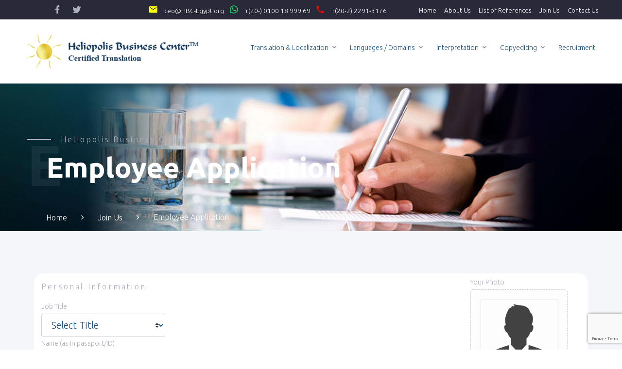

--- FILE ---
content_type: text/html; charset=utf-8
request_url: https://hbc-egypt.org/application
body_size: 32255
content:



<!DOCTYPE html>
<html class="wide wow-animation" lang="en" >
<head>
    <meta charset="utf-8" />
    <meta name="format-detection" content="telephone=no">
    <meta name="viewport" content="width=device-width height=device-height initial-scale=1.0 maximum-scale=1.0 user-scalable=0">
    <meta http-equiv="X-UA-Compatible" content="IE=edge">
    <meta name="description" content="" />
    <meta name="keywords" content="" />
    <meta name="viewport" content="width=device-width, initial-scale=1.0">
    <meta http-equiv="X-UA-Compatible" content="ie=edge">
    <title>HBC - Heliopolis Business Center - Certified Translation</title>
    
    <!-- Stylesheets-->
    <link rel="stylesheet" type="text/css" href="//fonts.googleapis.com/css?family=Ubuntu:300,700,800%7COswald:300,400,500">
    <link rel="stylesheet" href="/css/fonts.css">
        <link rel="stylesheet" href="/css/bootstrap.css">

    <link rel="stylesheet" href="/css/style.css" id="main-styles-link">
    <link rel="stylesheet" href="/css/custom.css">

    <link rel="stylesheet" href="/css/flag-icon.min.css">

    <!-- flag-icon-css -->


    <link rel="icon" type="image/x-icon" href="/favicon.ico" />


    

    <!--[if lt IE 10]>
    <div style="background: #212121; padding: 10px 0; box-shadow: 3px 3px 5px 0 rgba(0,0,0,.3); clear: both; text-align:center; position: relative; z-index:1;"><a href="http://windows.microsoft.com/en-US/internet-explorer/"><img src="images/ie8-panel/warning_bar_0000_us.jpg" border="0" height="42" width="820" alt="You are using an outdated browser. For a faster, safer browsing experience, upgrade for free today."></a></div>
    <script src="~/js/html5shiv.min.js"></script>
    <![endif]-->



    <script src="/js/core.min.js"></script>
    

    <script>
        function OpenWindow(query, w, h, scroll) {
            var l = (screen.width - w) / 2;
            var t = (screen.height - h) / 2;

            winprops = 'resizable=1, height=' + h + ',width=' + w + ',top=' + t + ',left=' + l + 'w';
            if (scroll) winprops += ',scrollbars=1';
            var f = window.open(query, "_blank", winprops);
        }
        function isEmpty(str) {
            return (!str || /^\s*$/.test(str));
        }
    </script>

</head>
<body dir="ltr">
    <div class="page">

        

<header class="section page-header">
    



<nav class="navbar navbar-expand fixed-top ">

    <div class="container">



        <div class="collapse navbar-collapse" id="navbarSupportedContent">

            <ul class="navbar-nav d-none d-xl-flex">
                



            </ul>
            <ul class="navbar-nav mr-auto ml-auto   d-none d-sm-flex ">
                    <li class="nav-item">
                        <a class="icon icon-sm icon-creative mdi mdi-facebook" href="https://www.facebook.com/HeliopolisBusinessCenter">
                        </a>
                    </li>
                    <li class="nav-item">
                        <a class="icon icon-sm icon-creative mdi mdi-twitter" href="https://twitter.com/HeliopolisBC">
                        </a>
                    </li>
            </ul>
            <ul class="navbar-nav mr-auto ml-auto contact-info">
                <li class="nav-item  d-none d-sm-flex ">
                    <a href="mailto:ceo@HBC-Egypt.org">
                        <i class="icon icon-sm icon-creative mdi mdi-email"  style="color: yellow"></i>
                        ceo@HBC-Egypt.org
                    </a>
                </li>
                <li class="nav-item">
                    <a target="_blank" href="https://wa.me/&#x2B;(20-) 0100 18 999 69">
                        <i class="icon icon-sm icon-creative mdi mdi-whatsapp" style="color: #25D366"></i>
                        <span class="phone-span">
                            &#x2B;(20-) 0100 18 999 69
                        </span>
                    </a>
                </li>
                <li class="nav-item">

                    <a href="tel:&#x2B;(20-2) 2291-3176">

                        <i class="icon icon-sm icon-creative mdi mdi-phone " style="color: red"></i>

                        <span class="phone-span">
                            &#x2B;(20-2) 2291-3176
                        </span>
                    </a>
                </li>

            </ul>

            <ul class="navbar-nav sub-menu d-none d-xl-flex ">

                    <li class="nav-item">
                        <a class="nav-link" href="/">
                            Home
                        </a>
                    </li>
                    <li class="nav-item">
                        <a class="nav-link" href="/about-hbc">
                            About Us
                        </a>
                    </li>
                    <li class="nav-item">
                        <a class="nav-link" href="/list-of-references">
                            List of References
                        </a>
                    </li>
                    <li class="nav-item">
                        <a class="nav-link" href="/joinus">
                            Join Us
                        </a>
                    </li>
                    <li class="nav-item">
                        <a class="nav-link" href="/contactus">
                            Contact Us
                        </a>
                    </li>
            </ul>


        </div>

    </div>

</nav>


    
<!-- RD Navbar-->
<div class="rd-navbar-wrap">
    <nav class="rd-navbar rd-navbar-minimal" data-layout="rd-navbar-fixed" 
         data-sm-layout="rd-navbar-fixed" data-md-layout="rd-navbar-fixed" 
         data-md-device-layout="rd-navbar-fixed"
         data-lg-layout="rd-navbar-static" 
         data-lg-device-layout="rd-navbar-fixed"
         data-xl-layout="rd-navbar-static" 
         data-xl-device-layout="rd-navbar-static" 
         data-xxl-layout="rd-navbar-static" 
         data-xxl-device-layout="rd-navbar-static" 
         data-lg-stick-up-offset="46px" 
         data-xl-stick-up-offset="46px" 
         data-xxl-stick-up-offset="46px" 
         data-lg-stick-up="true"
         data-xl-stick-up="true" data-xxl-stick-up="true">
        <div class="rd-navbar-main-outer">
            <div class="rd-navbar-main">
                <!-- RD Navbar Panel-->
                <div class="rd-navbar-panel">
                    <!-- RD Navbar Toggle-->
                    <button class="rd-navbar-toggle" data-rd-navbar-toggle="#rd-navbar-nav-wrap-1"><span></span></button>
                    <!-- RD Navbar Brand-->
                    <a class="rd-navbar-brand" href="/">

                        <img src="https://hbc-egypt.org/images/thumbs/0001166_logo-sun-01.png"
     alt="Heliopolis Business Center (HBC)"
     width="246" height="44"
     srcset="https://hbc-egypt.org/images/thumbs/0001166_logo-sun-01.png" />
                    </a>
                </div>
                <div class="rd-navbar-main-element">
                    
<div class="rd-navbar-nav-wrap" id="rd-navbar-nav-wrap-1">

    <!-- RD Navbar Nav-->
    <ul class="rd-navbar-nav">

            <li class="rd-nav-item  d-xl-none">
                <a class="rd-nav-link" href="/">
                    <i class="fa fa-home fa-2x"></i>   Home
                </a>
            </li>


<li class="rd-nav-item">
    <a class="rd-nav-link" href="/translation-localization">
       
            Translation &amp; Localization
       
    </a>


        <ul class="rd-menu rd-navbar-dropdown">
                <li class="rd-dropdown-item">
                    <a class="rd-dropdown-link" href="/certified-translation">
                        Certified/ Legal Translation
                    </a>
                </li>
                <li class="rd-dropdown-item">
                    <a class="rd-dropdown-link" href="/specialized-translation">
                        Specialized Translation
                    </a>
                </li>
                <li class="rd-dropdown-item">
                    <a class="rd-dropdown-link" href="/multimedia-content-localization">
                        Multimedia Content Localization
                    </a>
                </li>
                <li class="rd-dropdown-item">
                    <a class="rd-dropdown-link" href="/translation-management">
                        Translation Management
                    </a>
                </li>
                </ul>
  
</li>


<li class="rd-nav-item">
    <a class="rd-nav-link" href="/languages-domains">
       
            Languages /  Domains
       
    </a>


        <ul class="rd-menu rd-navbar-dropdown">
                <li class="rd-dropdown-item">
                    <a class="rd-dropdown-link" href="/language-pairs">
                        Language Pairs
                    </a>
                </li>
                <li class="rd-dropdown-item">
                    <a class="rd-dropdown-link" href="/domain-2">
                        Domains
                    </a>
                </li>
                </ul>
  
</li>


<li class="rd-nav-item">
    <a class="rd-nav-link" href="/interpretation">
       
            Interpretation
       
    </a>


        <ul class="rd-menu rd-navbar-dropdown">
                <li class="rd-dropdown-item">
                    <a class="rd-dropdown-link" href="/simultaneous">
                        Simultaneous
                    </a>
                </li>
                <li class="rd-dropdown-item">
                    <a class="rd-dropdown-link" href="/consecutive-interpretation">
                        Consecutive Interpretation
                    </a>
                </li>
                <li class="rd-dropdown-item">
                    <a class="rd-dropdown-link" href="/on-line-virtual-interpretation-2">
                        On-Line/ Virtual Interpretation
                    </a>
                </li>
                <li class="rd-dropdown-item">
                    <a class="rd-dropdown-link" href="/audiovisual-equipment-2">
                        Audio Visual Equipment
                    </a>
                </li>
                </ul>
  
</li>


<li class="rd-nav-item">
    <a class="rd-nav-link" href="/copyediting">
       
            Copyediting
       
    </a>


        <ul class="rd-menu rd-navbar-dropdown">
                <li class="rd-dropdown-item">
                    <a class="rd-dropdown-link" href="/proofreading">
                        Copy Editing / Proofreading
                    </a>
                </li>
                <li class="rd-dropdown-item">
                    <a class="rd-dropdown-link" href="/desktop-publishing">
                        Desktop Publishing
                    </a>
                </li>
                </ul>
  
</li>
            <li class="rd-nav-item">
                <a class="rd-nav-link" href="/recruitment-home">
                    Recruitment
                </a>
            </li>




    </ul>


        <div class="dropdown-divider d-xl-none"></div>
        <!-- RD Navbar Nav-->
        <ul class="rd-navbar-nav  d-xl-none">



                <li class="rd-nav-item">
                    <a class="rd-nav-link" href="/joinus">
                        Join Us
                    </a>
                </li>
                <li class="rd-nav-item">
                    <a class="rd-nav-link" href="/about-hbc">
                        About Us
                    </a>
                </li>
                <li class="rd-nav-item">
                    <a class="rd-nav-link" href="/list-of-references">
                        List of References
                    </a>
                </li>




        </ul>
        <div class="dropdown-divider d-sm-none"></div>
        <div class="rd-navbar-footer mt-3 mb-3  d-sm-none ">
            <a href="mailto:ceo@HBC-Egypt.org">
                <i class="icon icon-sm icon-creative mdi mdi-email"></i>
                ceo@HBC-Egypt.org
            </a>
        </div>
        <div class="dropdown-divider d-sm-none"></div>
        <div class="rd-navbar-footer mt-3 mb-3  d-sm-none">
            <ul class="list-inline">

              
                    <li>
                        <a class="icon icon-sm icon-creative mdi mdi-facebook" href="https://www.facebook.com/HeliopolisBusinessCenter">
                        </a>
                    </li>
                    <li>
                        <a class="icon icon-sm icon-creative mdi mdi-twitter" href="https://twitter.com/HeliopolisBC">
                        </a>
                    </li>


            </ul>
          
        </div>
        <div class="dropdown-divider d-xl-none"></div>
        <div class="rd-navbar-footer   d-xl-none">
            




        </div>

</div>

                </div>
            </div>
        </div>
    </nav>
</div>
</header>





<link rel="stylesheet" href="/lib/fineuploader/fine-uploader-new.min.css">

<script src="/lib/fineuploader/jquery.fine-uploader.min.js"></script>
<link rel="stylesheet" href="/lib/intl-tel/css/intlTelInput.css">
<link rel="stylesheet" href="/lib/intl-tel/css/intlTelInput-rtl.min.css">
<script src="/lib/intl-tel/js/intlTelInput.js"></script>
<script src="/lib/intl-tel/js/intlTelInput-jquery.js"></script>
<script src="/lib/intl-tel/js/utils.js?1613236686837"></script>

<!-- Select2 -->
<link rel="stylesheet" href="/adminlte/plugins/select2/css/select2.min.css">
<link rel="stylesheet" href="/adminlte/plugins/select2-bootstrap4-theme/select2-bootstrap4.min.css">
<script src="/adminlte/plugins/select2/js/select2.full.min.js"></script>

<link href="/lib/bootstrap4-toggle/css/bootstrap4-toggle.min.css" rel="stylesheet">
<script src="/lib/bootstrap4-toggle/js/bootstrap4-toggle.min.js"></script>

<!-- iCheck for checkboxes and radio inputs -->
<link rel="stylesheet" href="/lib/icheck-bootstrap/icheck-bootstrap.css">

<style>
    .qq-upload-button {
        width: auto !important;
    }

    .select2-selection {
        background-color: #fff;
        border-radius: 9px !important;
    }

    .select2-selection__rendered {
        padding: 5px 5px !important;
    }

    .form-label {
        opacity: 1;
        color: #aeb1be;
    }

    .qq-uploader {
        min-height: auto;
    }

    .has-error + .frm
    .icheck-success > input:first-child:not(:checked):not(:disabled) + label::before {
        border-color: #dc0000;
    }

    .has-error .qq-uploader {
        border-color: #dc0000;
    }

    .iti--allow-dropdown.has-error input[type=text] {
        border-color: #dc0000;
    }

    .iti .form-validation {
        top: -17px;
    }
</style>

<script>
    function validateElements(elements) {
        var results, errors = 0;

        if (elements.length) {
            for (var j = 0; j < elements.length; j++) {

                var $input = $(elements[j]);
                if ((results = $input.regula('validate')).length) {
                    for (var k = 0; k < results.length; k++) {
                        errors++;
                        $input.siblings(".form-validation").text(results[k].message).parent().addClass("has-error");
                    }
                } else {
                    $input.siblings(".form-validation").text("").parent().removeClass("has-error")
                }
            }



            return errors === 0;
        }
        return true;
    }
    function resetElements(elements) {

        if (elements.length) {
            for (var j = 0; j < elements.length; j++) {

                var $input = $(elements[j]);

                $input.siblings(".form-validation").text("").parent().removeClass("has-error")

            }


        }

    }
</script>

<script>
    $(document).ready(function () {
        regula.custom({
            name: "Compare",
            defaultMessage: "The value should be Bigger than the first",
            params: ["CompareTo"],
            validator: function (params) {
                var pars = params["CompareTo"];
                var fdate = document.getElementById(pars);

                if (!fdate || !fdate.value) return true;
                if (this.value >= fdate.value)
                    return true;
                return false;
            }
        });
    });
</script>

<section class="breadcrumbs-custom bg-image context-dark" style="background-image: url('https://hbc-egypt.org/images/thumbs/0001202_emlyee-alicati.jpeg');">
    <div class="breadcrumbs-custom-inner">
        <div class="container breadcrumbs-custom-container">
            <div class="breadcrumbs-custom-main">
                <h6 class="breadcrumbs-custom-subtitle title-decorated">
                    Heliopolis Business Center
                </h6>
                <h1 class="heading-decorate heading-decorate-lg breadcrumbs-custom-title">
                    <span class="heading-decorate-symbol font-weight-ubold">
                        E
                    </span>
                    <span class="heading-decorate-main">
                        Employee Application
                    </span>
                </h1>
            </div>
            <ul class="breadcrumbs-custom-path">
                <li><a href="/">Home</a></li>

                <li><a href="/joinus">Join Us</a></li>
                <li class="active">Employee Application</li>
            </ul>
        </div>
    </div>
</section>


<section class="section bg-gray-100 section-buba section-lg">
    <div class="container">
        <div class="row section-buba-row justify-content-center row-40">
            <div class="col-lg-12 col-xl-12">


                <div class="heading-decorate-wrap">
                    <form class="rd-form rd-quotationform" data-form-output="form-output-global" method="post" action="/empolyeeapplication">
                        

                        <section class="section section-xs">
                            <h6>Personal Information</h6>
                            <div class="row row-10 mt-3">
                                <div>
                                    <div class="col-md-3 float-md-right">
                                        
<div class="form-wrap wow fadeSlideInUp image-container">
    <div class="inputs picture-avatar  ">
        <label class="form-label-outside" for="UploadedPictureGuid">Your Photo</label>
        <input id="PictureId" name="PictureId" type="hidden" data-constraints="@Required" />

      
        <div id="PictureIduploader" class="uploadedfileinput"></div>

        <script type="text/template" id="PictureId-qq-template">
            <div class="qq-uploader-selector qq-uploader picture-avatar">
                <div class="qq-upload-drop-area-selector qq-upload-drop-area" qq-hide-dropzone>
                    <span>Drop files here to upload</span>
                </div>
              
                    <img id="preview"
                         src='/lib/fineuploader/avatar.png'
                         alt="" title='' />

                    <div class="qq-upload-button-selector qq-upload-button">
                        <div>Upload Photo
                        
                        </div>
                    </div>
                <span class="qq-drop-processing-selector qq-drop-processing">
                    <span>Processing dropped files...</span>
                    <span class="qq-drop-processing-spinner-selector qq-drop-processing-spinner"></span>
                </span>
                <ul class="qq-upload-list-selector qq-upload-list">
                    <li>
                        <div class="qq-progress-bar-container-selector">
                            <div class="qq-progress-bar-selector qq-progress-bar"></div>
                        </div>
                        <span class="qq-upload-spinner-selector qq-upload-spinner"></span>
                          </li>
                </ul>
            </div>
</script>
        <script>
$(document).ready(function() {
        $("#PictureIduploader").fineUploader({
            request: {
                endpoint: '/uploadpicture'
            },
            validation: {
                allowedExtensions: ['jpeg', 'jpg', 'gif', 'png'],
                sizeLimit: 5242880
            },
            template: "PictureId-qq-template",
            multiple: false
        }).on("complete",
            function (event, id, name, responseJSON, xhr) {
                
                $("#PictureId").val(responseJSON.pictureId);
                    validateElements($("#PictureId"));
                if (responseJSON.success) {
                    $("#preview").attr('src', responseJSON.imageUrl);
                }
                else {
                    $("#preview").attr('src', '/lib/fineuploader/avatar.png');
                }
            });
    });
        </script>
     
    
    
    
    </div>
    </div>



                                    </div>

                                    <div class="col-md-9">
                                        <div class="row">
                                            <div class="col-md-4 wow-outer">
                                                <div class="form-wrap wow fadeSlideInUp">
                                                    <label class="form-label-outside" for="TitleId">Job Title</label>

                                                    <select class="custom-select custom-select-lg" data-constraints="@Required" data-val="true" data-val-required="The Job Title field is required." id="TitleId" name="TitleId">
                                                    <option selected="selected" value="0">Select Title</option>
<option value="10">Mr</option>
<option value="20">Ms</option>
</select>

                                                </div>
                                            </div>
                                            <div class="col-md-12 wow-outer">
                                                <div class="form-wrap wow fadeSlideInUp">
                                                    <label class="form-label-outside">Name (as in passport/ID)</label>


                                                </div>
                                            </div>
                                            <div class="col-md-4 wow-outer">
                                                <div class="form-wrap wow fadeSlideInUp">
                                                    <label class="form-label-outside" for="Fname">First Name</label>
                                                    <input class="form-input" data-constraints="@Required" type="text" id="Fname" name="Fname" value="" />


                                                </div>
                                            </div>
                                            <div class="col-md-4 wow-outer">
                                                <div class="form-wrap wow fadeSlideInUp">
                                                    <label class="form-label-outside" for="Mname">Middle name</label>
                                                    <input class="form-input" data-constraints="@Required" type="text" id="Mname" name="Mname" value="" />


                                                </div>
                                            </div>
                                            <div class="col-md-4 wow-outer">
                                                <div class="form-wrap wow fadeSlideInUp">
                                                    <label class="form-label-outside" for="Lname">Last Name</label>
                                                    <input class="form-input" data-constraints="@Required" type="text" id="Lname" name="Lname" value="" />


                                                </div>
                                            </div>

                                        </div>
                                    </div>

                                </div>



                            </div>


                            <div class="row  mt-3">
                                <div class="col-12">
                                    <h6>Contact Information</h6>
                                </div>
                                <div class="col-md-6 wow-outer">
                                    <div class="form-wrap wow fadeSlideInUp">
                                        <label class="form-label-outside" for="Address">Address</label>
                                        <input class="form-input" data-constraints="@Required" type="text" id="Address" name="Address" value="" />


                                    </div>
                                </div>
                                <div class="col-md-6 wow-outer">
                                    <div class="form-wrap wow fadeSlideInUp">
                                        <label class="form-label-outside" for="City">City</label>
                                        <input class="form-input" data-constraints="@Required" type="text" id="City" name="City" value="" />


                                    </div>
                                </div>
                                <div class="col-md-6 wow-outer">
                                    <div class="form-wrap wow fadeSlideInUp">
                                        <label class="form-label-outside" for="CountryId">Country</label>


                                        <select class="custom-select custom-select-lg" data-constraints="@Required" data-val="true" data-val-required="The Country field is required." id="CountryId" name="CountryId"><option value="0">Select country</option>
<option value="227">United States</option>
<option value="226">United Kingdom</option>
<option value="225">United Arab Emirates</option>
<option value="76">France</option>
<option selected="selected" value="65">Egypt</option>
<option value="83">Germany</option>
<option value="14">Australia</option>
<option value="107">Italy</option>
<option value="11">Argentina</option>
<option value="197">South Africa</option>
<option value="208">Switzerland</option>
<option value="219">Turkey</option>
<option value="39">Canada</option>
<option value="242">EU</option>
<option value="15">Austria</option>
<option value="18">Bahrain</option>
<option value="21">Belarus</option>
<option value="22">Belgium</option>
<option value="23">Belize</option>
<option value="24">Benin</option>
<option value="25">Bermuda</option>
<option value="26">Bhutan</option>
<option value="27">Bolivia</option>
<option value="28">Bosnia and Herzegowina</option>
<option value="29">Botswana</option>
<option value="30">Bouvet Island</option>
<option value="31">Brazil</option>
<option value="32">British Indian Ocean Territory</option>
<option value="33">Brunei Darussalam</option>
<option value="34">Bulgaria</option>
<option value="35">Burkina Faso</option>
<option value="36">Burundi</option>
<option value="37">Cambodia</option>
<option value="38">Cameroon</option>
<option value="40">Cape Verde</option>
<option value="4">Algeria</option>
<option value="41">Cayman Islands</option>
<option value="42">Central African Republic</option>
<option value="43">Chad</option>
<option value="44">Chile</option>
<option value="45">China</option>
<option value="46">Christmas Island</option>
<option value="47">Cocos (Keeling) Islands</option>
<option value="48">Colombia</option>
<option value="49">Comoros</option>
<option value="50">Congo</option>
<option value="5">American Samoa</option>
<option value="51">Congo (Democratic Republic of the)</option>
<option value="52">Cook Islands</option>
<option value="53">Costa Rica</option>
<option value="54">Cote D&#x27;Ivoire</option>
<option value="55">Croatia</option>
<option value="56">Cuba</option>
<option value="57">Cyprus</option>
<option value="58">Czech Republic</option>
<option value="59">Denmark</option>
<option value="60">Djibouti</option>
<option value="6">Andorra</option>
<option value="7">Angola</option>
<option value="61">Dominica</option>
<option value="62">Dominican Republic</option>
<option value="63">East Timor</option>
<option value="64">Ecuador</option>
<option value="66">El Salvador</option>
<option value="67">Equatorial Guinea</option>
<option value="68">Eritrea</option>
<option value="69">Estonia</option>
<option value="70">Eswatini</option>
<option value="2">Afghanistan</option>
<option value="8">Anguilla</option>
<option value="71">Ethiopia</option>
<option value="72">Falkland Islands (Malvinas)</option>
<option value="73">Faroe Islands</option>
<option value="74">Fiji</option>
<option value="75">Finland</option>
<option value="77">French Guiana</option>
<option value="78">French Polynesia</option>
<option value="79">French Southern Territories</option>
<option value="80">Gabon</option>
<option value="3">Albania</option>
<option value="9">Antarctica</option>
<option value="81">Gambia</option>
<option value="82">Georgia</option>
<option value="84">Ghana</option>
<option value="85">Gibraltar</option>
<option value="86">Greece</option>
<option value="87">Greenland</option>
<option value="88">Grenada</option>
<option value="89">Guadeloupe</option>
<option value="90">Guam</option>
<option value="10">Antigua and Barbuda</option>
<option value="91">Guatemala</option>
<option value="92">Guinea</option>
<option value="93">Guinea-bissau</option>
<option value="94">Guyana</option>
<option value="95">Haiti</option>
<option value="96">Heard and Mc Donald Islands</option>
<option value="97">Honduras</option>
<option value="98">Hong Kong</option>
<option value="99">Hungary</option>
<option value="100">Iceland</option>
<option value="101">India</option>
<option value="102">Indonesia</option>
<option value="103">Iran (Islamic Republic of)</option>
<option value="104">Iraq</option>
<option value="105">Ireland</option>
<option value="106">Israel</option>
<option value="108">Jamaica</option>
<option value="109">Japan</option>
<option value="110">Jordan</option>
<option value="12">Armenia</option>
<option value="111">Kazakhstan</option>
<option value="112">Kenya</option>
<option value="113">Kiribati</option>
<option value="114">Korea</option>
<option value="115">Korea, Democratic People&#x27;s Republic of</option>
<option value="116">Kuwait</option>
<option value="117">Kyrgyzstan</option>
<option value="118">Lao People&#x27;s Democratic Republic</option>
<option value="119">Latvia</option>
<option value="120">Lebanon</option>
<option value="13">Aruba</option>
<option value="121">Lesotho</option>
<option value="122">Liberia</option>
<option value="123">Libyan Arab Jamahiriya</option>
<option value="124">Liechtenstein</option>
<option value="125">Lithuania</option>
<option value="126">Luxembourg</option>
<option value="127">Macau</option>
<option value="128">Macedonia</option>
<option value="129">Madagascar</option>
<option value="130">Malawi</option>
<option value="131">Malaysia</option>
<option value="132">Maldives</option>
<option value="133">Mali</option>
<option value="134">Malta</option>
<option value="135">Marshall Islands</option>
<option value="136">Martinique</option>
<option value="137">Mauritania</option>
<option value="138">Mauritius</option>
<option value="139">Mayotte</option>
<option value="140">Mexico</option>
<option value="141">Micronesia</option>
<option value="142">Moldova</option>
<option value="143">Monaco</option>
<option value="144">Mongolia</option>
<option value="145">Montenegro</option>
<option value="146">Montserrat</option>
<option value="147">Morocco</option>
<option value="148">Mozambique</option>
<option value="149">Myanmar</option>
<option value="150">Namibia</option>
<option value="16">Azerbaijan</option>
<option value="151">Nauru</option>
<option value="152">Nepal</option>
<option value="153">Netherlands</option>
<option value="154">New Caledonia</option>
<option value="155">New Zealand</option>
<option value="156">Nicaragua</option>
<option value="157">Niger</option>
<option value="158">Nigeria</option>
<option value="159">Niue</option>
<option value="160">Norfolk Island</option>
<option value="17">Bahamas</option>
<option value="161">Northern Mariana Islands</option>
<option value="162">Norway</option>
<option value="163">Oman</option>
<option value="164">Pakistan</option>
<option value="165">Palau</option>
<option value="166">Palestine</option>
<option value="167">Panama</option>
<option value="168">Papua New Guinea</option>
<option value="169">Paraguay</option>
<option value="170">Peru</option>
<option value="171">Philippines</option>
<option value="172">Pitcairn</option>
<option value="173">Poland</option>
<option value="174">Portugal</option>
<option value="175">Puerto Rico</option>
<option value="176">Qatar</option>
<option value="177">Reunion</option>
<option value="178">Romania</option>
<option value="179">Russian Federation</option>
<option value="180">Rwanda</option>
<option value="19">Bangladesh</option>
<option value="181">Saint Kitts and Nevis</option>
<option value="182">Saint Lucia</option>
<option value="183">Saint Vincent and the Grenadines</option>
<option value="184">Samoa</option>
<option value="185">San Marino</option>
<option value="186">Sao Tome and Principe</option>
<option value="187">Saudi Arabia</option>
<option value="188">Senegal</option>
<option value="189">Serbia</option>
<option value="190">Seychelles</option>
<option value="20">Barbados</option>
<option value="191">Sierra Leone</option>
<option value="192">Singapore</option>
<option value="193">Slovakia (Slovak Republic)</option>
<option value="194">Slovenia</option>
<option value="195">Solomon Islands</option>
<option value="196">Somalia</option>
<option value="198">South Georgia &amp; South Sandwich Islands</option>
<option value="199">South Sudan</option>
<option value="200">Spain</option>
<option value="201">Sri Lanka</option>
<option value="202">St. Helena</option>
<option value="203">St. Pierre and Miquelon</option>
<option value="204">Sudan</option>
<option value="205">Suriname</option>
<option value="206">Svalbard and Jan Mayen Islands</option>
<option value="207">Sweden</option>
<option value="209">Syrian Arab Republic</option>
<option value="210">Taiwan</option>
<option value="211">Tajikistan</option>
<option value="212">Tanzania</option>
<option value="213">Thailand</option>
<option value="214">Togo</option>
<option value="215">Tokelau</option>
<option value="216">Tonga</option>
<option value="217">Trinidad and Tobago</option>
<option value="218">Tunisia</option>
<option value="220">Turkmenistan</option>
<option value="221">Turks and Caicos Islands</option>
<option value="222">Tuvalu</option>
<option value="223">Uganda</option>
<option value="224">Ukraine</option>
<option value="228">United States minor outlying islands</option>
<option value="229">Uruguay</option>
<option value="230">Uzbekistan</option>
<option value="231">Vanuatu</option>
<option value="232">Vatican City State (Holy See)</option>
<option value="233">Venezuela</option>
<option value="234">Viet Nam</option>
<option value="235">Virgin Islands (British)</option>
<option value="236">Virgin Islands (U.S.)</option>
<option value="237">Wallis and Futuna Islands</option>
<option value="238">Western Sahara</option>
<option value="239">Yemen</option>
<option value="240">Zambia</option>
<option value="241">Zimbabwe</option>
</select>


                                    </div>
                                </div>



                                <div class="col-md-6">
                                    <div class="form-wrap wow fadeSlideInUp">
                                        <label class="form-label-outside" for="Phone">Phone</label>


                                        <input style="direction:ltr" class="form-control form-input" data-constraints="@PhoneNumber @Required" type="text" id="Phone1" name="Phone1" value="" />

                                        <div class="invalid-feedback" id="phonevalidation">
                                            <span class="field-validation-valid" data-valmsg-for="Phone1" data-valmsg-replace="true"></span>

                                        </div>

                                        <style>
                                            .iti {
                                                direction: ltr;
                                            }
                                        </style>
                                    </div>

                                </div>
                                <div class="col-md-6">

                                    <div class="form-wrap wow fadeSlideInUp">
                                        <label class="form-label-outside" for="Mobile">Mobile</label>


                                        <input style="direction:ltr" class="form-control form-input" data-constraints="@PhoneNumber @Required" type="text" id="Mobile1" name="Mobile1" value="" />

                                        <div class="invalid-feedback" id="mobilevalidation">
                                            <span class="field-validation-valid" data-valmsg-for="Mobile1" data-valmsg-replace="true"></span>

                                        </div>

                                        <style>
                                            .iti {
                                                direction: ltr;
                                            }
                                        </style>
                                    </div>
                                </div>
                                <div class="col-md-6 wow-outer">
                                    <div class="form-wrap wow fadeSlideInUp">
                                        <label class="form-label-outside" for="Email">Email</label>
                                        <input class="form-input" type="email" data-constraints="@Email @Required" id="Email" name="Email" value="" />
                                    </div>
                                </div>

                            </div>
                        </section>

                        <section class="section section-xs">
                            <h6>Academic Qualifications</h6>


                            

<div class="row row-10 mt-3">

    <div class="col-md-12">
        <div class="row m-3 p-3">


            <div class="col-md-12">
                <h5>High School</h5>
            </div>

            <div class="col-md-6 wow-outer">
                <div class="form-wrap wow fadeSlideInUp">
                    <label class="form-label-outside" for="SchoolName">School Name</label>
                    <input class="form-input" data-constraints="@Required" type="text" id="SchoolName" name="SchoolName" value="" />
                </div>
            </div>
            <div class="col-md-6 wow-outer">
                <div class="form-wrap wow fadeSlideInUp">
                    <label class="form-label-outside" for="SchoolYear">Year</label>
                    <select class="custom-select custom-select-lg" data-constraints="@Required" data-val="true" data-val-required="The Year field is required." id="SchoolYear" name="SchoolYear">
                    <option selected="selected" value="0">Select Year</option>
<option value="2026">2026</option>
<option value="2025">2025</option>
<option value="2024">2024</option>
<option value="2023">2023</option>
<option value="2022">2022</option>
<option value="2021">2021</option>
<option value="2020">2020</option>
<option value="2019">2019</option>
<option value="2018">2018</option>
<option value="2017">2017</option>
<option value="2016">2016</option>
<option value="2015">2015</option>
<option value="2014">2014</option>
<option value="2013">2013</option>
<option value="2012">2012</option>
<option value="2011">2011</option>
<option value="2010">2010</option>
<option value="2009">2009</option>
<option value="2008">2008</option>
<option value="2007">2007</option>
<option value="2006">2006</option>
<option value="2005">2005</option>
<option value="2004">2004</option>
<option value="2003">2003</option>
<option value="2002">2002</option>
<option value="2001">2001</option>
<option value="2000">2000</option>
<option value="1999">1999</option>
<option value="1998">1998</option>
<option value="1997">1997</option>
<option value="1996">1996</option>
<option value="1995">1995</option>
<option value="1994">1994</option>
<option value="1993">1993</option>
<option value="1992">1992</option>
<option value="1991">1991</option>
<option value="1990">1990</option>
<option value="1989">1989</option>
<option value="1988">1988</option>
<option value="1987">1987</option>
<option value="1986">1986</option>
<option value="1985">1985</option>
<option value="1984">1984</option>
<option value="1983">1983</option>
<option value="1982">1982</option>
<option value="1981">1981</option>
<option value="1980">1980</option>
<option value="1979">1979</option>
<option value="1978">1978</option>
<option value="1977">1977</option>
<option value="1976">1976</option>
<option value="1975">1975</option>
<option value="1974">1974</option>
<option value="1973">1973</option>
<option value="1972">1972</option>
<option value="1971">1971</option>
<option value="1970">1970</option>
<option value="1969">1969</option>
<option value="1968">1968</option>
<option value="1967">1967</option>
<option value="1966">1966</option>
<option value="1965">1965</option>
<option value="1964">1964</option>
<option value="1963">1963</option>
<option value="1962">1962</option>
<option value="1961">1961</option>
<option value="1960">1960</option>
<option value="1959">1959</option>
<option value="1958">1958</option>
<option value="1957">1957</option>
<option value="1956">1956</option>
<option value="1955">1955</option>
</select>
                </div>
            </div>
            <div class="col-md-6 wow-outer">
                <div class="form-wrap wow fadeSlideInUp">
                    <label class="form-label-outside" for="SchoolAddress">Address</label>
                    <input class="form-input" data-constraints="@Required" type="text" id="SchoolAddress" name="SchoolAddress" value="" />
                </div>
            </div>
            <div class="col-md-6 wow-outer">
                <div class="form-wrap wow fadeSlideInUp">
                    <label class="form-label-outside" for="SchoolCity">City</label>
                    <input class="form-input" data-constraints="@Required" type="text" id="SchoolCity" name="SchoolCity" value="" />
                </div>
            </div>
            <div class="col-md-6 wow-outer">
                <div class="form-wrap wow fadeSlideInUp">
                    <label class="form-label-outside" for="SchoolCountry">Country</label>
                    <input class="form-input" data-constraints="@Required" type="text" id="SchoolCountry" name="SchoolCountry" value="" />
                </div>
            </div>



        </div>
    </div>


</div>
<div class="row mt-3">
    <div class="col-md-12">
        <div class="row border border-white m-3 p-3">

            <div class="col-md-12 mb-3">

                <h5 class="float-left">
                    Add high education degree

                </h5>
                <button type="button" class="btn btn-primary float-right" data-toggle="modal"
                        data-target="#neweducationmodal">
                    <span class="icon mdi mdi-plus"></span>
                </button>

            </div>




            <div class="col-12" id="tab_educations">


                <div class="table-responsive wow fadeIn">
                    <table class="table table-hover table-job-positions">
                        <thead>
                            <tr>

                                <th>
                                    University

                                </th>
                                <th>Faculty</th>
                                <th>
                                    Degree

                                </th>
                                <th>Year</th>

                                <th></th>
                            </tr>
                        </thead>
                        <tbody>

                        </tbody>
                    </table>
                </div>

            </div>
        </div>
    </div>

</div>
<div class="row  mt-3">
    <div class="col-md-12">
        <div class="row m-3 p-3">




            <div class="col-12 wow-outer">
                <div class="form-wrap wow fadeSlideInUp">
                    <label class="form-label-outside" for="OtherQualifications">Other Qualifications / Courses Attended / Awards Attained</label>
                    <textarea class="form-input" id="OtherQualifications" name="OtherQualifications">
</textarea>
                </div>
            </div>

        </div>
    </div>
</div>



<script>
    function removeeducationrow(row) {
        $('#tab_educations #' + row).remove();
    }
    function addeducationrow() {

        inputs = $("#neweducationmodal [data-constraints]");
        if (!validateElements($(inputs)))
          {
            return;
        }

        var rowscount = $('#tab_educations table tbody tr').length;

        var uni = $('#NewEducation_University').val();
        var fac = $('#NewEducation_Faculty').val();
        var year = $('#NewEducation_Year').val();
        var degree = $('#NewEducation_Degree').val();


        if (isEmpty(uni) || isEmpty(fac) || year < 1 || isEmpty(degree) )
            return;
        var rowhtml = '<tr id="row_' + rowscount + '">' +
            '<td>' + uni +

            '<input type="hidden" name="Educations[' + rowscount + '].University" value="' + uni+ '"/>' +

            '</td>' +
            '<td>' + fac +
            '<input type="hidden" name="Educations[' + rowscount + '].Faculty" value="' + fac+ '"/>' +
            '</td>' +
            '<td>' + degree +
            '<input type="hidden" name="Educations[' + rowscount + '].Degree" value="' + degree + '"/>' +
            '</td>' +
            '<td>' + year +
            '<input type="hidden" name="Educations[' + rowscount + '].Year" value="' + year + '"/>' +
            '</td>' +

            '<td>' +
            '<button class="btn button-icon button-icon-center button-primary button-winona" onclick="removeeducationrow(\'row_' + rowscount + '\')">' +
            '<span class="icon mdi mdi-delete"></span>' +
            ' </button>' +
            '</td>' +
            '</tr>';

        $("#tab_educations table tbody").append(rowhtml);

            //clear modal


        $('#NewEducation_University').val('');
        $('#NewEducation_Faculty').val('');
        $('#NewEducation_Degree').val('');
        $('#NewEducation_Year').val(0);


        //hide the model
        $('#neweducationmodal').modal('hide');
    }





</script>


                        </section>
                        <section class="section section-xs">
                            <h6>Employment History (Start with the last job)</h6>


                            

<div class="row row-10 mt-3">



    <div class="col-md-12 wow-outer">
        <div class="row border border-white m-3 p-3">

            <div class="col-md-12 mb-3">

                <h5 class="float-left">
                    Add work experience

                </h5>
                <button type="button" class="btn btn-primary float-right" data-toggle="modal"
                        data-target="#newworkexperiencemodal">
                    <span class="icon mdi mdi-plus"></span>
                </button>

            </div>




            <div class="col-12 mt-1" id="tab_workexperiences">


                <div class="table-responsive wow fadeIn">
                    <table class="table table-hover table-job-positions">
                        <thead>
                            <tr>

                                <th>
                                    Name of employer

                                </th>
                                <th>Position</th>
                                <th>
                                    Salary

                                </th>
                                <th>
                                    Duration

                                </th>
                                <th>
                                    Duties

                                </th>


                                <th></th>
                            </tr>
                        </thead>
                        <tbody>
                        </tbody>
                    </table>
                </div>

            </div>
        </div>

        <span class="mr-5 ml-5">No approach will be made to your present employer without your consent.</span>
    </div>

</div>
<script>
    function removeworkexperiencerow(row) {
        $('#tab_workexperiences #' + row).remove();
    }
    function addworkexperiencerow () {
        inputs = $("#newworkexperiencemodal [data-constraints]");
        if (!validateElements($(inputs))) {
            return;
        }
        var rowscount = $('#tab_workexperiences table tbody tr').length;
        var empolyer = $('#NewWorkExperience_Employer').val();
        var position = $('#NewWorkExperience_Position').val();
        var salary = $('#NewWorkExperience_Salary').val();
        var fdate = $('#NewWorkExperience_FromDate').val();
           var tdate = $('#NewWorkExperience_ToDate').val();
         var duties = $('#NewWorkExperience_Duties').val();
        if (isEmpty(empolyer) || isEmpty(position) )
            return;

        if (!fdate || !tdate || fdate >= tdate)
            return;
        var rowhtml = '<tr id="row_' + rowscount + '">' +

            '<td> ' + empolyer+
            '<input type="hidden" name="WorkExperiences[' + rowscount + '].Employer" value="' + empolyer + '"/>' +

            '</td>' +
            '<td>' + position+
            '<input type="hidden" name="WorkExperiences[' + rowscount + '].Position" value="' + position + '"/>' +
            '</td>' +
            '<td>' + salary +
            '<input type="hidden" name="WorkExperiences[' + rowscount + '].Salary" value="' + salary + '"/>' +
            '</td>' +
            '<td>' + fdate + ' : ' + tdate +
            '<input type="hidden" name="WorkExperiences[' + rowscount + '].FromDate" value="' + fdate + '"/>' +
            '<input type="hidden" name="WorkExperiences[' + rowscount + '].ToDate" value="' + tdate + '"/>' +

            '</td>' +
            '<td>' + duties +
            '<input type="hidden" name="WorkExperiences[' + rowscount + '].Duties" value="' + duties + '"/>' +
            '</td>' +


            '<td>' +
            '<button class="btn button-icon button-icon-center button-primary button-winona" onclick="removeworkexperiencerow(\'row_' + rowscount + '\')">' +
            '<span class="icon mdi mdi-delete"></span>' +
            ' </button>' +
            '</td>' +
            '</tr>';

        $("#tab_workexperiences table tbody").append(rowhtml);

            //clear modal

          $('#NewWorkExperience_Employer').val('');
        $('#NewWorkExperience_Position').val('');
        $('#NewWorkExperience_Salary').val('');
        $('#NewWorkExperience_FromDate').val('');
        $('#NewWorkExperience_ToDate').val('');
        $('#NewWorkExperience_Duties').val('');
        //hide the model
        $('#newworkexperiencemodal').modal('hide');

    }





</script>



<div class="row mt-3">

  
    <div class="col-md-12 wow-outer">
        <div class="form-wrap wow fadeSlideInUp">
            <label class="form-label-outside" for="ChangeReason">Why do you wish to change your job</label>
            <input class="form-input" type="text" id="ChangeReason" name="ChangeReason" value="" />
        </div>
    </div>
    <div class="col-md-6 wow-outer">
        <div class="form-wrap wow fadeSlideInUp">
            <label class="form-label-outside" for="HasCar">Do you own a car?</label>
            <input type="checkbox" data-toggle="toggle" data-size="lg" class="form-check-input" data-on="Yes" data-off="No" data-val="true" data-val-required="The Do you own a car? field is required." id="HasCar" name="HasCar" value="true" />
        </div>
    </div>
    <div class="col-md-6 wow-outer">
        <div class="form-wrap wow fadeSlideInUp">
            <label class="form-label-outside" for="Whoreferred">Who referred you to HBC?</label>
            <input class="form-input" type="text" id="Whoreferred" name="Whoreferred" value="" />
        </div>
    </div>



</div>



                        </section>

                        <section class="section section-xs">
                            <h6>Are you applying for</h6>


                            

<div class="row row-10 mt-3">


    <div class="col-md-6 wow-outer">
        <div class="form-wrap wow fadeSlideInUp">
            <label class="form-label-outside" for="TemporaryWork">Temporary work (such as summer or holiday work)?</label>
            <input type="checkbox" data-toggle="toggle" data-size="lg" class="form-check-input" data-on="Yes" data-off="No" data-val="true" data-val-required="The Temporary work (such as summer or holiday work)? field is required." id="TemporaryWork" name="TemporaryWork" value="true" />
        </div>
    </div>
    <div class="col-md-6 wow-outer">
        <div class="form-wrap wow fadeSlideInUp">
            <label class="form-label-outside" for="RegularPartTime">Regular part-time work?</label>
            <input type="checkbox" data-toggle="toggle" data-size="lg" class="form-check-input" data-on="Yes" data-off="No" data-val="true" data-val-required="The Regular part-time work? field is required." id="RegularPartTime" name="RegularPartTime" value="true" />
        </div>
    </div>
    <div class="col-md-6 wow-outer">
        <div class="form-wrap wow fadeSlideInUp">
            <label class="form-label-outside" for="RegularFullTime">Regular full-time work?</label>
            <input type="checkbox" data-toggle="toggle" data-size="lg" class="form-check-input" data-on="Yes" data-off="No" data-val="true" data-val-required="The Regular full-time work? field is required." id="RegularFullTime" name="RegularFullTime" value="true" />
        </div>
    </div>


    <div class="col-md-6 wow-outer">
        <div class="form-wrap wow fadeSlideInUp">
            <label class="form-label-outside" for="OvertimeAvailability">Are you available to work overtime?</label>
            <input type="checkbox" data-toggle="toggle" data-size="lg" class="form-check-input" data-on="Yes" data-off="No" data-val="true" data-val-required="The Are you available to work overtime? field is required." id="OvertimeAvailability" name="OvertimeAvailability" value="true" />
        </div>
    </div>

</div>



<div class="row mt-3">


    <div class="col-md-6 wow-outer">
        <div class="form-wrap wow fadeSlideInUp">
            <label class="form-label-outside" for="AvailabilityStartDate">If hired, on what date can you start working?</label>
            <input class="form-input" type="date" id="AvailabilityStartDate" name="AvailabilityStartDate" value="" />
        </div>
    </div>
    <div class="col-md-6 wow-outer">
        <div class="form-wrap wow fadeSlideInUp">
            <label class="form-label-outside" for="AccomodationAvailability">Are you able to perform the essential functions of the job for which you are applying, either with/without accommodation?</label>
            <input type="checkbox" data-toggle="toggle" data-size="lg" class="form-check-input" data-on="Yes" data-off="No" data-val="true" data-val-required="The Are you able to perform the essential functions of the job for which you are applying, either with/without accommodation? field is required." id="AccomodationAvailability" name="AccomodationAvailability" value="true" />
        </div>
    </div>



</div>


<div class="row mt-3">



    <div class="col-md-12 wow-outer">
        <div class="row border border-white m-3 p-3">

            <div class="col-md-12 mb-3">

                <h5 class="float-left">
                    Add geographic preference

                </h5>
                <button type="button" class="btn btn-primary float-right" data-toggle="modal"
                        data-target="#newgeographicpreferencemodal">
                    <span class="icon mdi mdi-plus"></span>
                </button>

            </div>




            <div class="col-12" id="tab_geographicpreferences">


                <div class="table-responsive wow fadeIn">
                    <table class="table table-hover table-job-positions">
                        <thead>
                            <tr>
                                <th></th>
                                <th>
                                    Geographic location

                                </th>


                                <th ></th>
                            </tr>
                        </thead>
                        <tbody>
                        </tbody>
                    </table>
                </div>

            </div>
        </div>


    </div>

</div>
<script>
    function removegeographicpreferencerow(row) {
        $('#tab_geographicpreferences #' + row).remove();
    }
    function addgeographicpreferencerow () {
        inputs = $("#newgeographicpreferencemodal [data-constraints]");
        if (!validateElements($(inputs))) {
            return;
        }
        var rowscount = $('#tab_geographicpreferences table tbody tr').length;
        var location = $('#NewGeographicPreference_Location').val();
      

        if (isEmpty(location) )
            return;
        var rowhtml = '<tr id="row_' + rowscount + '">' +
            '<td> ' +
            '</td>' +
            '<td> ' + location+
            '<input type="hidden" name="GeographicPreferences[' + rowscount + '].Location" value="' + location + '"/>' +

            '</td>' +
            


            '<td>' +
            '<button class="btn button-icon button-icon-center button-primary button-winona" onclick="removegeographicpreferencerow(\'row_' + rowscount + '\')">' +
            '<span class="icon mdi mdi-delete"></span>' +
            ' </button>' +
            '</td>' +
            '</tr>';

        $("#tab_geographicpreferences table tbody").append(rowhtml);

            //clear modal
         $('#NewGeographicPreference_Location').val('');
    
        //hide the model
        $('#newgeographicpreferencemodal').modal('hide');


    }





</script>

                        </section>
                        <section class="section section-xs">
                            <h6>References</h6>


                            

<div class="row row-10 mt-3">



    <div class="col-md-12 wow-outer">
        <span class="mr-5 ml-5">Please give details of employers that we may approach for references.</span>

        <div class="row border border-white m-3 p-3">

            <div class="col-md-12 mb-3">

                <h5 class="float-left">
                    Add reference

                </h5>
                <button type="button" class="btn btn-primary float-right" data-toggle="modal"
                        data-target="#newreferencemodal">
                    <span class="icon mdi mdi-plus"></span>
                </button>

            </div>




            <div class="col-12" id="tab_references">


                <div class="table-responsive wow fadeIn">
                    <table class="table table-hover table-job-positions">
                        <thead>
                            <tr>
                                <th>
                                    Contact person name

                                </th>
                                <th>
                                    Organization /Company name

                                </th>
                                <th>Position</th>
                                <th>
                                    Phone

                                </th>
                                <th>
                                    Email

                                </th>



                                <th></th>
                            </tr>
                        </thead>
                        <tbody>
                        </tbody>
                    </table>
                </div>

            </div>
        </div>


    </div>

</div>
<script>
    function removereferencerow(row) {
        $('#tab_references #' + row).remove();
    }
    function addreferencerow () {
        inputs = $("#newreferencemodal [data-constraints]");
        if (!validateElements($(inputs))) {
            return;
        }
        var rowscount = $('#tab_references table tbody tr').length;
        var company = $('#NewReference_Company').val();
        var position = $('#NewReference_Position').val();
        var person = $('#NewReference_ContactPerson').val();
        var email = $('#NewReference_Email').val();
           var phone = $('#NewReference_Phone').val();

        if (isEmpty(company) || isEmpty(position) || isEmpty(person) ||  isEmpty(phone))
            return;
        var rowhtml = '<tr id="row_' + rowscount + '">' +
            '<td>' + person +
            '<input type="hidden" name="References[' + rowscount + '].ContactPerson" value="' + person + '"/>' +
            '</td>' +
            '<td>' + position +
            '<input type="hidden" name="References[' + rowscount + '].Position" value="' + position + '"/>' +
            '</td>' +

            '<td> ' + company+
            '<input type="hidden" name="References[' + rowscount + '].Company" value="' + company + '"/>' +

            '</td>' +
            '<td>' + phone +
            '<input type="hidden" name="References[' + rowscount + '].Phone" value="' + phone + '"/>' +
            '</td>' +
          
            '<td>' + email +
            '<input type="hidden" name="References[' + rowscount + '].Email" value="' + email + '"/>' +

            '</td>' +
            


            '<td>' +
            '<button class="btn button-icon button-icon-center button-primary button-winona" onclick="removereferencerow(\'row_' + rowscount + '\')">' +
            '<span class="icon mdi mdi-delete"></span>' +
            ' </button>' +
            '</td>' +
            '</tr>';

        $("#tab_references table tbody").append(rowhtml);

            //clear modal
         $('#NewReference_Company').val('');
        $('#NewReference_Position').val('');
        $('#NewReference_ContactPerson').val('');
        $('#NewReference_Email').val('');
        $('#NewReference_Phone').val('');
        //hide the model
        $('#newreferencemodal').modal('hide');


    }





</script>


                        </section>


                        <section class="section  section-xs">
                            <h6>Personal Data</h6>


                            <div class="row row-10 mt-3">


                                <div class="col-md-4 wow-outer">
                                    <div class="form-wrap wow fadeSlideInUp">
                                        <label class="form-label-outside" for="DOB">Date of Birth</label>
                                        <input class="form-input" dir="rtl" type="date" data-constraints="@Required" max="2025-12-09" id="DOB" name="DOB" value="" />
                                    </div>
                                </div>
                                <div class="col-md-4 wow-outer">
                                    <div class="form-wrap wow fadeSlideInUp">
                                        <label class="form-label-outside" for="Nationality">Nationality</label>
                                        <input class="form-input" data-constraints="@Required" type="text" id="Nationality" name="Nationality" value="" />
                                    </div>
                                </div>
                                <div class="col-md-4 wow-outer">
                                    <div class="form-wrap wow fadeSlideInUp">
                                        <label class="form-label-outside" for="MaritalStatusId">Marital Status</label>
                                        <select class="custom-select custom-select-lg" data-constraints="@Required" data-val="true" data-val-required="The Marital Status field is required." id="MaritalStatusId" name="MaritalStatusId">
                                        <option selected="selected" value="0">Select marital status</option>
<option value="10">Married</option>
<option value="20">Widowed</option>
<option value="30">Separated</option>
<option value="40">Divorced</option>
<option value="50">Single</option>
</select>
                                    </div>
                                </div>
                                <div class="col-md-4 wow-outer">
                                    <div class="form-wrap wow fadeSlideInUp">
                                        <label class="form-label-outside" for="Dependents">Number of dependents</label>
                                        <input class="form-input" min="0" type="number" data-val="true" data-val-required="The Number of dependents field is required." id="Dependents" name="Dependents" value="0" />
                                    </div>
                                </div>
                                <div class="col-md-4 wow-outer">
                                    <div class="form-wrap wow fadeSlideInUp">
                                        <label class="form-label-outside" for="MilitaryStatusId">Military Status</label>
                                        <select class="custom-select custom-select-lg" data-constraints="@Required" data-val="true" data-val-required="The Military Status field is required." id="MilitaryStatusId" name="MilitaryStatusId">
                                        <option selected="selected" value="0">Select military status</option>
<option value="10">Completed</option>
<option value="20">Exempted</option>
<option value="30">Postponded</option>
<option value="40">Currently Serving</option>
</select>
                                    </div>
                                </div>



                            </div>




                        </section>

                        <section class="section  section-xs">
                            <h6>Disclaimer and Signature</h6>

                            <div class="col-md-12  mb-3">
                                <input id="checksign" type="hidden" data-constraints="@Required" />
                            </div>
                            <div class="row row-10 mt-3">

                                  <div class="col-md-12 wow-outer">
                                    <div class="icheck-success d-inline">
                                        <input type="checkbox" id="signutre" name="signutre" onchange="changeSign()" />
                                        <label for="signutre">I certify that my answers are true and complete to the best of my knowledge.  If this application leads to employment, I understand that false or misleading information in my application or interview may result in my release.</label>

                                    </div>


                                </div>



                            </div>




                        </section>


                        <section class="section  section-xs">
                            <h6>Upload your CV</h6>


                            <div class="row row-10 mt-3">


                                <div class="col-md-12">
                                    <div class="form-wrap wow fadeSlideInUp">
                                        <div class="inputs return-request-file">
                                            <label class="form-label-outside" for="UploadedFileGuid">Uploaded File</label>
                                            <input id="UploadedFileGuid" name="UploadedFileGuid" type="hidden" data-constraints="@Required" />


                                            <div id="UploadedFileGuiduploader" class="uploadedfileinput"></div>

                                            <script type="text/template" id="UploadedFileGuid-qq-template">
                                                <div class="qq-uploader-selector qq-uploader">
                                                    <div class="qq-upload-drop-area-selector qq-upload-drop-area" qq-hide-dropzone>
                                                        <span>Drop files here to upload</span>
                                                    </div>
                                                    <div class="qq-upload-button-selector qq-upload-button">
                                                        <div>Upload a file</div>
                                                    </div>
                                                    <span class="qq-drop-processing-selector qq-drop-processing">
                                                        <span>Processing dropped files...</span>
                                                        <span class="qq-drop-processing-spinner-selector qq-drop-processing-spinner"></span>
                                                    </span>
                                                    <ul class="qq-upload-list-selector qq-upload-list">
                                                        <li>
                                                            <div class="qq-progress-bar-container-selector">
                                                                <div class="qq-progress-bar-selector qq-progress-bar"></div>
                                                            </div>
                                                            <span class="qq-upload-spinner-selector qq-upload-spinner"></span>
                                                            <span class="qq-edit-filename-icon-selector qq-edit-filename-icon"></span>
                                                            <span class="qq-upload-file-selector qq-upload-file"></span>
                                                            <input class="qq-edit-filename-selector qq-edit-filename" tabindex="0" type="text">
                                                            <span class="qq-upload-size-selector qq-upload-size"></span>
                                                            <a class="qq-upload-cancel-selector qq-upload-cancel" href="#">Cancel</a>
                                                            <a class="qq-upload-retry-selector qq-upload-retry" href="#">Retry</a>
                                                            <a class="qq-upload-delete-selector qq-upload-delete" href="#">Delete</a>
                                                            <span class="qq-upload-status-text-selector qq-upload-status-text"></span>
                                                        </li>
                                                    </ul>
                                                </div>
                                            </script>
                                            <script>
                                    $(document).ready(function() {
                                        $("#UploadedFileGuiduploader").fineUploader({
                                            request: {
                                                endpoint: '/uploadcv'
                                            },
                                           
                                            template: "UploadedFileGuid-qq-template",
                                            multiple: false,
                                            validation: {
                                                allowedExtensions: ['doc', 'docx', 'pdf'],
                                                sizeLimit: 10485760
                                            }
                                        }).on("complete",
                                            function(event, id, name, responseJSON, xhr) {
                                                $("#UploadedFileGuid").val(responseJSON.downloadGuid);
                                                validateElements($("#UploadedFileGuid"));
                                                if (responseJSON.message) {

                                                }
                                            });
                                    });
                                            </script>
                                        </div>
                                    </div>

                                </div>

                            </div>




                        </section>


                            <section>
                                <div class="row row-10 mt-3">
                                    <div class="col-12 wow-outer">

                                        <div class="form-wrap wow fadeSlideInUp">
                                            <div class="recaptcha-box"><input id="g-recaptcha-response_captcha_984950930" name="g-recaptcha-response" type="hidden"></input><script>
                var onloadCallbackcaptcha_984950930 = function() {
                    var form = $('input[id="g-recaptcha-response_captcha_984950930"]').closest('form');
                    var btn = $(form.find(':submit')[0]);

                    var loaded = false;
                    var isBusy = false;
                    btn.on('click', function (e) {
                        if (!isBusy) {
                            isBusy = true;
                            grecaptcha.execute('6LcwN2ciAAAAAMgwAdDSmpHvdG9gz4dJhomynLkB', { 'action': 'Application' }).then(function(token) {
                                $('#g-recaptcha-response_captcha_984950930', form).val(token);
                                loaded = true;
                                btn.click();
                            });
                        }
                        return loaded;
                    });
                }
            </script><script async="" defer="" src="https://www.google.com/recaptcha/api.js?onload=onloadCallbackcaptcha_984950930&amp;render=6LcwN2ciAAAAAMgwAdDSmpHvdG9gz4dJhomynLkB"></script></div>

                                        </div>

                                    </div>
                                </div>
                            </section>

                        <div class="group text-center">
                            <div class="wow-outer">
                                <button class="button button-primary button-winona wow slideInRight" type="submit">Submit</button>
                            </div>
                        </div>
                    <input name="__RequestVerificationToken" type="hidden" value="CfDJ8J7quo14HlVMuRCh69qIpigL5K4PzQBTGDbUlSEe_dtIT7QwZm6d3GHgrcnzn_3eoeO6_QKRcTq3cmt-bcjps-PJ7StSEhkEKMRFjw_47ZRjoAN8f1sCVzjUOX9ThAd3i6NDTXG06RsOzNpjcsESAGM" /><input name="HasCar" type="hidden" value="false" /><input name="TemporaryWork" type="hidden" value="false" /><input name="RegularPartTime" type="hidden" value="false" /><input name="RegularFullTime" type="hidden" value="false" /><input name="OvertimeAvailability" type="hidden" value="false" /><input name="AccomodationAvailability" type="hidden" value="false" /></form>


                </div>
            </div>

        </div>
    </div>
</section>


<script>
    function changeSign() {
        var val = $("#signutre:checked");
      
        $("#checksign").val(val && val.length > 0 ? '1' : '');
        validateElements($("#checksign"));
    }


</script>

<script type="text/javascript">
    var input = document.querySelector("#Phone1");

    var iti = window.intlTelInput(input, {
        autoHideDialCode: false,
        autoPlaceholder: "off",

        hiddenInput: "Phone",
        initialCountry: "eg",

        separateDialCode: true,
        utilsScript: "build/js/utils.js",
    });


    input.addEventListener('countrychange', function (e) {
        $('#DialCode').val(iti.getSelectedCountryData().iso2);

    });
    var reset = function () {
        if (!$('#Phone1').hasClass("input-validation-error"))
            input.classList.remove("is-invalid");
    };

    // on blur: validate
    input.addEventListener('blur', function () {
        reset();
        if (input.value.trim()) {
            if (!iti.isValidNumber()) {
                input.classList.add("is-invalid");
                $('#isValidPhone').val(false);
            }
            else {
                $('#isValidPhone').val(true);
            }
        }
    });

    // on keyup / change flag: reset
    input.addEventListener('change', reset);
    input.addEventListener('keyup', reset);

    function isValidChar(str) {
        if (str == ' ')
            return true;
        if (typeof str === 'number' || !isNaN(str))
            return false;
        //if (re)
        //    return !re.test(str);
        /*   else*/
        return true;
    }
    let telregex = /[a-zA-z]/

    function isValidPhone(str) {
        return !telregex.test(str);
    }
    function ReplaceChar(str) {

        if (!isValidChar(str))
            return '';
        else

            return str;

    }
    let reg = new RegExp(/e(.*?)e/);
    $(document).ready(function () {

        $("#FirstName").keypress(function (event) {
            if (event.keyCode === 9)
                return true;
            var character = String.fromCharCode(event.keyCode);
            return isValidChar(character);
        });
        $("#FirstName").keydown(function (event) {
            if (event.keyCode === 9)
                return true;
            var character = String.fromCharCode(event.keyCode);
            return isValidChar(character);
        });
        $("#FirstName").keyup(function (event) {
            if (event.keyCode === 9)
                return true;
            var character = String.fromCharCode(event.keyCode);
            return isValidChar(character);
        });
        $("#FirstName").blur(function () {

            var txt = $("#FirstName").val();
            var newstr = "";

            for (var i = 0; i < txt.length; i++) {
                newstr += ReplaceChar(txt[i]);
            }
            $("#FirstName").val(newstr);

        });
        $('#LastName').keypress(function (e) {
            if (event.keyCode === 9)
                return true;
            var character = String.fromCharCode(event.keyCode);
            return isValidChar(character);
        });
        $("#LastName").keydown(function (event) {
            if (event.keyCode === 9)
                return true;
            var character = String.fromCharCode(event.keyCode);
            return isValidChar(character);
        });
        $("#LastName").keyup(function (event) {
            if (event.keyCode === 9)
                return true;
            var character = String.fromCharCode(event.keyCode);
            return isValidChar(character);
        });
        $("#LastName").blur(function () {

            var txt = $("#LastName").val();
            var newstr = "";

            for (var i = 0; i < txt.length; i++) {
                newstr += ReplaceChar(txt[i]);
            }
            $("#LastName").val(newstr);

        });
        $('#DialCode').val(iti.getSelectedCountryData().iso2);

        if ($('#Phone1').hasClass("input-validation-error")) {
            $('#phonevalidation').show();

        }
        $('#Phone1').keypress(function (e) {
            var keyCode = e.keyCode || e.which;
            if (keyCode >= 96 && keyCode <= 105) {
                // Numpad keys
                keyCode -= 48;
            }
            var character = String.fromCharCode(keyCode);

            return isValidPhone(character);
        });
        $('#Phone1').keydown(function (e) {
            var keyCode = e.keyCode || e.which;
            if (keyCode >= 96 && keyCode <= 105) {
                // Numpad keys
                keyCode -= 48;
            }
            var character = String.fromCharCode(keyCode);

            return isValidPhone(character);
        });
        $('#Phone1').keyup(function (e) {
            var keyCode = e.keyCode || e.which;
            if (keyCode >= 96 && keyCode <= 105) {
                // Numpad keys
                keyCode -= 48;
            }
            var character = String.fromCharCode(keyCode);

            return isValidPhone(character);
        });

    })


</script>


<script type="text/javascript">
    var inputmobile = document.querySelector("#Mobile1");

    var itimobile = window.intlTelInput(inputmobile, {
        autoHideDialCode: false,
        autoPlaceholder: "off",

        hiddenInput: "Mobile",
        initialCountry: "eg",

        separateDialCode: true,
        utilsScript: "build/js/utils.js",
    });



    var resetmobile = function () {
        if (!$('#Mobile1').hasClass("input-validation-error"))
            input.classList.remove("is-invalid");
    };

    // on blur: validate
    inputmobile.addEventListener('blur', function () {
        resetmobile();
        if (input.value.trim()) {
            if (!itimobile.isValidNumber()) {
                input.classList.add("is-invalid");
                $('#isValidMobile').val(false);
            }
            else {
                $('#isValidMobile').val(true);
            }
        }
    });

    // on keyup / change flag: reset
    inputmobile.addEventListener('change', resetmobile);
    inputmobile.addEventListener('keyup', resetmobile);



    $(document).ready(function () {


        $('#Mobile1').keypress(function (e) {
            var keyCode = e.keyCode || e.which;
            if (keyCode >= 96 && keyCode <= 105) {
                // Numpad keys
                keyCode -= 48;
            }
            var character = String.fromCharCode(keyCode);

            return isValidPhone(character);
        });
        $('#Mobile1').keydown(function (e) {
            var keyCode = e.keyCode || e.which;
            if (keyCode >= 96 && keyCode <= 105) {
                // Numpad keys
                keyCode -= 48;
            }
            var character = String.fromCharCode(keyCode);

            return isValidPhone(character);
        });
        $('#Mobile1').keyup(function (e) {
            var keyCode = e.keyCode || e.which;
            if (keyCode >= 96 && keyCode <= 105) {
                // Numpad keys
                keyCode -= 48;
            }
            var character = String.fromCharCode(keyCode);

            return isValidPhone(character);
        });

    })


</script>






<!-- Modal -->
<div class="modal fade" id="neweducationmodal" tabindex="-1" role="dialog" aria-labelledby="neweducationmodal" aria-hidden="true">
    <div class="modal-dialog modal-dialog-centered  modal-lg">
        <div class="modal-content">
            <div class="modal-header">
                <h5 class="modal-title">New education degree</h5>
                <button type="button" class="close" data-dismiss="modal" aria-label="Close">
                    <span aria-hidden="true"></span>
                </button>
            </div>
            <div class="modal-body">
                <div class="section">

                    <div class="row row-10 mt-3">

                        <div class="col-md-6 wow-outer">
                            <div class="form-wrap fadeSlideInUp">
                                <label class="form-label-outside" for="NewEducation_University">University</label>

                                <input class="form-input" data-constraints="@Required" type="text" id="NewEducation_University" name="NewEducation.University" value="" />

                            </div>
                        </div>
                        <div class="col-md-6 wow-outer">
                            <div class="form-wrap fadeSlideInUp">
                                <label class="form-label-outside" for="NewEducation_Faculty">Faculty</label>

                                <input class="form-input" data-constraints="@Required" type="text" id="NewEducation_Faculty" name="NewEducation.Faculty" value="" />

                            </div>


                        </div>
                        <div class="col-md-6 wow-outer">
                            <div class="form-wrap fadeSlideInUp">
                                <label class="form-label-outside" for="NewEducation_Degree">Degree</label>

                                <input class="form-input" data-constraints="@Required" type="text" id="NewEducation_Degree" name="NewEducation.Degree" value="" />

                            </div>


                        </div>
                        <div class="col-md-6 wow-outer">
                            <div class="form-wrap fadeSlideInUp">
                                <label class="form-label-outside" for="NewEducation_Year">Year</label>
                                <select class="custom-select custom-select-lg" data-constraints="@Required" data-val="true" data-val-required="The Year field is required." id="NewEducation_Year" name="NewEducation.Year">
                                <option selected="selected" value="0">Select Year</option>
<option value="2026">2026</option>
<option value="2025">2025</option>
<option value="2024">2024</option>
<option value="2023">2023</option>
<option value="2022">2022</option>
<option value="2021">2021</option>
<option value="2020">2020</option>
<option value="2019">2019</option>
<option value="2018">2018</option>
<option value="2017">2017</option>
<option value="2016">2016</option>
<option value="2015">2015</option>
<option value="2014">2014</option>
<option value="2013">2013</option>
<option value="2012">2012</option>
<option value="2011">2011</option>
<option value="2010">2010</option>
<option value="2009">2009</option>
<option value="2008">2008</option>
<option value="2007">2007</option>
<option value="2006">2006</option>
<option value="2005">2005</option>
<option value="2004">2004</option>
<option value="2003">2003</option>
<option value="2002">2002</option>
<option value="2001">2001</option>
<option value="2000">2000</option>
<option value="1999">1999</option>
<option value="1998">1998</option>
<option value="1997">1997</option>
<option value="1996">1996</option>
<option value="1995">1995</option>
<option value="1994">1994</option>
<option value="1993">1993</option>
<option value="1992">1992</option>
<option value="1991">1991</option>
<option value="1990">1990</option>
<option value="1989">1989</option>
<option value="1988">1988</option>
<option value="1987">1987</option>
<option value="1986">1986</option>
<option value="1985">1985</option>
<option value="1984">1984</option>
<option value="1983">1983</option>
<option value="1982">1982</option>
<option value="1981">1981</option>
<option value="1980">1980</option>
<option value="1979">1979</option>
<option value="1978">1978</option>
<option value="1977">1977</option>
<option value="1976">1976</option>
<option value="1975">1975</option>
<option value="1974">1974</option>
<option value="1973">1973</option>
<option value="1972">1972</option>
<option value="1971">1971</option>
<option value="1970">1970</option>
<option value="1969">1969</option>
<option value="1968">1968</option>
<option value="1967">1967</option>
<option value="1966">1966</option>
<option value="1965">1965</option>
<option value="1964">1964</option>
<option value="1963">1963</option>
<option value="1962">1962</option>
<option value="1961">1961</option>
<option value="1960">1960</option>
<option value="1959">1959</option>
<option value="1958">1958</option>
<option value="1957">1957</option>
<option value="1956">1956</option>
<option value="1955">1955</option>
</select>


                            </div>


                        </div>

                    </div>

                </div>

            </div>
            <div class="modal-footer">
                <button type="button" class="btn btn-primary" onclick="addeducationrow()">Add</button>

                <button type="button" class="btn btn-secondary" data-dismiss="modal">Close</button>
            </div>
        </div>
    </div>
</div>







<!-- Modal -->
<div class="modal fade" id="newworkexperiencemodal" tabindex="-1" role="dialog" aria-labelledby="newworkexperiencemodal" aria-hidden="true">
    <div class="modal-dialog modal-dialog-centered  modal-lg">
        <div class="modal-content">
            <div class="modal-header">
                <h5 class="modal-title">New work experience</h5>
                <button type="button" class="close" data-dismiss="modal" aria-label="Close">
                    <span aria-hidden="true"></span>
                </button>
            </div>
            <div class="modal-body">
                <div class="section">

                    <div class="row row-10 mt-3">

                        <div class="col-md-4 wow-outer">
                            <div class="form-wrap fadeSlideInUp">
                                <label class="form-label-outside" for="NewWorkExperience_Employer">Name of employer</label>
                                <input class="form-input" data-constraints="@Required" type="text" id="NewWorkExperience_Employer" name="NewWorkExperience.Employer" value="" />

                            </div>
                        </div>
                        <div class="col-md-4 wow-outer">
                            <div class="form-wrap fadeSlideInUp">
                                <label class="form-label-outside" for="NewWorkExperience_Position">Position</label>
                                <input class="form-input" data-constraints="@Required" type="text" id="NewWorkExperience_Position" name="NewWorkExperience.Position" value="" />


                            </div>

                        </div>
                        <div class="col-md-4 wow-outer">
                            <div class="form-wrap fadeSlideInUp">
                                <label class="form-label-outside" for="NewWorkExperience_Salary">Salary</label>

                                <input class="form-input" data-constraints="@Required" type="text" id="NewWorkExperience_Salary" name="NewWorkExperience.Salary" value="" />
                            </div>


                        </div>
                        <div class="col-md-4 wow-outer">
                            <div class="form-wrap fadeSlideInUp">
                                <label class="form-label-outside" for="NewWorkExperience_FromDate">Start Date</label>

                                <input class="form-input" type="date" value="" max="2025-12-09" data-constraints="@Required" data-val="true" data-val-required="The Start Date field is required." id="NewWorkExperience_FromDate" name="NewWorkExperience.FromDate" />
                            </div>


                        </div>
                        <div class="col-md-4 wow-outer">
                            <div class="form-wrap fadeSlideInUp">
                                <label class="form-label-outside" for="NewWorkExperience_ToDate">End Date</label>

                                <input class="form-input" type="date" value="" max="2025-12-09" data-constraints='@Required @Compare(CompareTo="NewWorkExperience_FromDate")' data-val="true" data-val-required="The End Date field is required." id="NewWorkExperience_ToDate" name="NewWorkExperience.ToDate" />
                            </div>


                        </div>
                        <div class="col-md-12 wow-outer">
                            <div class="form-wrap fadeSlideInUp">
                                <label class="form-label-outside" for="NewWorkExperience_Duties">Duties</label>

                                <textarea class="form-input" id="NewWorkExperience_Duties" name="NewWorkExperience.Duties">
</textarea>
                            </div>


                        </div>




                    </div>

                </div>

            </div>
            <div class="modal-footer">
                <button type="button" class="btn btn-primary" onclick="addworkexperiencerow()">Add</button>

                <button type="button" class="btn btn-secondary" data-dismiss="modal">Close</button>
            </div>
        </div>
    </div>
</div>






<!-- Modal -->
<div class="modal fade" id="newreferencemodal" tabindex="-1" role="dialog" aria-labelledby="newreferencemodal" aria-hidden="true">
    <div class="modal-dialog modal-dialog-centered  modal-lg">
        <div class="modal-content">
            <div class="modal-header">
                <h5 class="modal-title">New reference</h5>
                <button type="button" class="close" data-dismiss="modal" aria-label="Close">
                    <span aria-hidden="true"></span>
                </button>
            </div>
            <div class="modal-body">
                <div class="section">

                    <div class="row row-10 mt-3">
                        <div class="col-md-6 wow-outer">
                            <div class="form-wrap fadeSlideInUp">
                                <label class="form-label-outside" for="NewReference_ContactPerson">Contact person name</label>

                                <input class="form-input" data-constraints="@Required" type="text" id="NewReference_ContactPerson" name="NewReference.ContactPerson" value="" />
                            </div>


                        </div>
                        <div class="col-md-6 wow-outer">
                            <div class="form-wrap fadeSlideInUp">
                                <label class="form-label-outside" for="NewReference_Position">Position</label>
                                <input class="form-input" data-constraints="@Required" type="text" id="NewReference_Position" name="NewReference.Position" value="" />

                            </div>
                        </div>
                        <div class="col-md-6 wow-outer">
                            <div class="form-wrap fadeSlideInUp">
                                <label class="form-label-outside" for="NewReference_Company">Organization /Company name</label>
                                <input class="form-input" data-constraints="@Required" type="text" id="NewReference_Company" name="NewReference.Company" value="" />

                            </div>
                        </div>
                       
                        <div class="col-md-6 wow-outer">
                            <div class="form-wrap fadeSlideInUp">
                                <label class="form-label-outside" for="NewReference_Phone">Phone</label>

                                <input class="form-input" data-constraints="@Required" type="text" id="NewReference_Phone" name="NewReference.Phone" value="" />
                            </div>


                        </div>

                        <div class="col-md-6 wow-outer">
                            <div class="form-wrap fadeSlideInUp">
                                <label class="form-label-outside" for="NewReference_Email">Email</label>

                                <input class="form-input" data-constraints="@Required" type="text" id="NewReference_Email" name="NewReference.Email" value="" />
                            </div>


                        </div>





                    </div>

                </div>

            </div>
            <div class="modal-footer">
                <button type="button" class="btn btn-primary" onclick="addreferencerow()">Add</button>

                <button type="button" class="btn btn-secondary" data-dismiss="modal">Close</button>
            </div>
        </div>
    </div>
</div>



<!-- Modal -->
<div class="modal fade" id="newgeographicpreferencemodal" tabindex="-1" role="dialog" aria-labelledby="newgeographicpreferencemodal" aria-hidden="true">
    <div class="modal-dialog modal-dialog-centered  modal-lg">
        <div class="modal-content">
            <div class="modal-header">
                <h5 class="modal-title">Add a geographic preference</h5>
                <button type="button" class="close" data-dismiss="modal" aria-label="Close">
                    <span aria-hidden="true"></span>
                </button>
            </div>
            <div class="modal-body">
                <div class="section">

                    <div class="row row-10 mt-3">

                        <div class="col-md-12 wow-outer">
                            <div class="form-wrap fadeSlideInUp">
                                <label class="form-label-outside" for="NewGeographicPreference_Location">Location</label>
                                <input class="form-input" data-constraints="@Required" type="text" id="NewGeographicPreference_Location" name="NewGeographicPreference.Location" value="" />

                            </div>
                        </div>
                       

                    </div>

                </div>

            </div>
            <div class="modal-footer">
                <button type="button" class="btn btn-primary" onclick="addgeographicpreferencerow()">Add</button>

                <button type="button" class="btn btn-secondary" data-dismiss="modal">Close</button>
            </div>
        </div>
    </div>
</div>





<section class="section section-sm">
    <div class="container">
        <div class="layout-bordered">
            <div class="layout-bordered-item wow-outer">
                <div class="layout-bordered-item-inner wow slideInUp">
                    <div class="icon icon-lg mdi mdi-phone text-primary"  style="color:red"></div>
                    <ul class="list-0">
                        <li><a class="link-default" href="tel:&#x2B;(20-2) 2291-3176">
    <span class="phone-span">
        &#x2B;(20-2) 2291-3176
    </span>
</a></li>
                        <li><a class="link-default" href="tel:&#x2B;(20-2) 2690-5133">
    <span class="phone-span">
        &#x2B;(20-2) 2690-5133
    </span>
</a>
                        </li>
                        <li>
                            <a class="link-default" href="tel:&#x2B;(20-) 0100 18 999 69">
                                <span class="phone-span">
                                    &#x2B;(20-) 0100 18 999 69
                                </span>
                            </a>
                        </li>
                    </ul>
                </div>
            </div>
            <div class="layout-bordered-item wow-outer">
                <div class="layout-bordered-item-inner wow slideInUp">
                    <div class="icon icon-lg fa fa-whatsapp text-primary"  style="color: #25D366"></div>
                    <ul class="list-0">
                        <li><a class="link-default" target="_blank" href="https://wa.me/&#x2B;(20-) 0100 18 999 69">
    <span class="phone-span">
        &#x2B;(20-) 0100 18 999 69
    </span>
</a>
                        </li>

                    </ul>
                </div>
            </div>
            <div class="layout-bordered-item wow-outer">
                <div class="layout-bordered-item-inner wow slideInUp">
                    <div class="icon icon-lg mdi mdi-email text-primary"  style="color:blue"></div>
                    <a class="link-default" href="mailto:ceo@HBC-Egypt.org">ceo@HBC-Egypt.org</a>

                    <a class="link-default" href="mailto:SedikaS@gmail.com">SedikaS@gmail.com</a>
                </div>
            </div>
            <div class="layout-bordered-item wow-outer">
                <div class="layout-bordered-item-inner wow slideInUp">
                    <div class="icon icon-lg mdi mdi-map-marker text-primary"  style="color:red"></div><a class="link-default" href="https://maps.google.com/maps?hl=en&amp;q=%D9%87%D9%84%D9%8A%D9%88%D8%A8%D9%84%D8%B3&#x2B;%D8%A8%D8%B2%D9%86%D8%B3&#x2B;%D8%B3%D9%86%D8%AA%D8%B1-&#x2B;%D8%AA%D8%B1%D8%AC%D9%85%D8%A9&#x2B;%D9%85%D8%B9%D8%AA%D9%85%D8%AF%D8%A9&#x2B;Heliopolis&#x2B;Business&#x2B;Center%2C&#x2B;Certified&#x2B;Translation&amp;ie=UTF8&amp;iwloc=B" target="_blank">
                        19 Hassan Sadek St., Apart. 3, First floor,  Heliopolis, Cairo Governorate 11341
                    </a>
                </div>
            </div>
        </div>
    </div>
</section>



<section class="section bg-primary-gradient">
    <div class="range justify-content-xl-between">
        <div class="cell-lg-6 cell-xl-5 align-self-center container">
            <div class="row">
                <div class="col-md-10 cell-inner">
                    <div class="section-lg inset-right-2">
                        <div class="heading-decorate-wrap">
                            <div class="heading-decorate-img">
                                <img src="/images/section-decor-721x382.png" alt="" width="721" height="382" />
                            </div>
                            <h3 class="heading-decorate">
                                <span class="heading-decorate-symbol font-weight-ubold">
                                    L

                                </span>
                                <span class="heading-decorate-main">
                                    Language Pairs
                                </span>
                            </h3>
                           
                            <div class="table-responsive wow fadeIn">


                                <table class="table lang-table  text-center">
                                    <thead>
                                        <tr>
                                            <th>
                                                Source Language
                                            </th>
                                            <th>
                                              
                                            </th>
                                            <th>
                                                Target Language
                                            </th>
                                        </tr>
                                    </thead>

                                        <tr>
                                            <td>
                                                Arabic
                                            </td>
                                                <td rowspan="76" style="background-color:#fff">
                                                    <img src="/images/s-arrow.png">
                                                </td>

                                            <td>
                                                Spanish
                                            </td>
                                        </tr>
                                        <tr>
                                            <td>
                                                Chinese
                                            </td>

                                            <td>
                                                Russian
                                            </td>
                                        </tr>
                                        <tr>
                                            <td>
                                                English
                                            </td>

                                            <td>
                                                Japanese
                                            </td>
                                        </tr>
                                        <tr>
                                            <td>
                                                French
                                            </td>

                                            <td>
                                                Italian
                                            </td>
                                        </tr>
                                        <tr>
                                            <td>
                                                German
                                            </td>

                                            <td>
                                                Hindi
                                            </td>
                                        </tr>
                                        <tr>
                                            <td>
                                                Hindi
                                            </td>

                                            <td>
                                                German
                                            </td>
                                        </tr>
                                        <tr>
                                            <td>
                                                Italian
                                            </td>

                                            <td>
                                                French
                                            </td>
                                        </tr>
                                        <tr>
                                            <td>
                                                Japanese
                                            </td>

                                            <td>
                                                English
                                            </td>
                                        </tr>
                                        <tr>
                                            <td>
                                                Russian
                                            </td>

                                            <td>
                                                Chinese
                                            </td>
                                        </tr>
                                        <tr>
                                            <td>
                                                Spanish
                                            </td>

                                            <td>
                                                Arabic
                                            </td>
                                        </tr>
                                </table>
                            </div>


                            <div class="wow-outer button-outer">
                                <a class="button button-md button-default button-winona wow slideInUp"
                                   href="/language-pairs">

                                    Learn more
                                </a>
                            </div>
                        </div>
                    </div>
                </div>
            </div>
        </div>
        <div class="cell-lg-6 height-fill">
            <div class="figure-card_" style="text-align:center;padding-top:30%">
                <div class="figure-card-sizer_"></div><img src="https://hbc-egypt.org/images/thumbs/0001238_laguageairs.png" alt="" />
            </div>
        </div>
    </div>
</section>



<section class="section section-lg text-center bg-primary-gradient">
    <div class="container">
        <div class="row justify-content-center">
            <div class="col-sm-10 col-md-12">
                <div class="box-cta-thin">
                    <h3 class="wow-outer"><span class="wow slideInRight">
    <span class="font-weight-light">
        Get a Free quotation
    </span>
    10% discount applies on your first project
</span>
                    </h3>
                    <div class="wow-outer button-outer">
                    <a class="button button-secondary button-winona wow slideInLeft" 
                       href="/quotation">
                        Order Now
                        </a>
                    </div>
                </div>
            </div>
        </div>
    </div>
</section>




    <!-- Page Footer-->
    <footer class="section footer-linked bg-primary-gradient">
        <div class="footer-linked-main">
            <div class="container">
                <div class="row row-50">
                    <div class="col-lg-8">
                        <h5 class="text-uppercase font-weight-bold">Menu</h5>
                        <hr class="offset-right-1">
                        <div class="row row-20">
                            <div class="col-6 col-sm-6">
                                <ul class="list list-xs">
                                    <li>
                                        <a href="/our-services">Our Services</a>
                                    </li>
                                        <li><a href="/about-hbc">About Us</a></li>
                                        <li><a href="/our-vision">Our Vision</a></li>
                                        <li><a href="/our-values">Our Values</a></li>
                                        <li><a href="/quality-assurance">Quality Assurance</a></li>
                                        <li><a href="/list-of-references">List of References</a></li>
                                        <li><a href="/privacy-policy">Privacy Policy</a></li>


                                    <li>


                                        <a href="/contactus">
                                            Contact Us

                                        </a>
                                    </li>
                                    <li>


                                        <a href="/letters">
                                            Recommendation letters

                                        </a>
                                    </li>
                                        <li>
                                            <a href="/recruitment-home">
                                                Recruitment
                                            </a>
                                        </li>
                                        <li>
                                            <a href="/joinus">
                                                Join Us
                                            </a>
                                        </li>
                                    <li><a href="/blog"> Blogs</a></li>
                                </ul>
                            </div>
                            <div class="col-6 col-sm-6">
                               <ul class="list list-xs">
                                  
                                        <li><a href="/certified-translation">Certified/ Legal Translation</a></li>
                                        <li><a href="/specialized-translation">Specialized Translation</a></li>
                                        <li><a href="/multimedia-content-localization">Multimedia Content Localization</a></li>
                                        <li><a href="/translation-management">Translation Management</a></li>
                                        <li><a href="/simultaneous">Simultaneous</a></li>
                                        <li><a href="/consecutive-interpretation">Consecutive Interpretation</a></li>
                                        <li><a href="/on-line-virtual-interpretation-2">On-Line/ Virtual Interpretation</a></li>
                                        <li><a href="/audiovisual-equipment-2">Audio Visual Equipment</a></li>
                                        <li><a href="/desktop-publishing">Desktop Publishing</a></li>
                                        <li><a href="/language-pairs">Language Pairs</a></li>
                                        <li><a href="/domain-2">Domains</a></li>
                                </ul>
                            </div>
                           
                        </div>
                    </div>
                    


<div class="col-md-7 col-lg-4">
    <a href="/">
    <img title="" alt="Heliopolis Business Center (HBC)" src="https://hbc-egypt.org/images/thumbs/0001163_logo-sun-01-w.png">
</a>
    <hr>
    <ul class="list-sm">
        <li class="object-inline">
            <span class="icon icon-md mdi mdi-map-marker text-gray-700"></span>
            <a class="link-default" href="https://maps.google.com/maps?hl=en&amp;q=%D9%87%D9%84%D9%8A%D9%88%D8%A8%D9%84%D8%B3&#x2B;%D8%A8%D8%B2%D9%86%D8%B3&#x2B;%D8%B3%D9%86%D8%AA%D8%B1-&#x2B;%D8%AA%D8%B1%D8%AC%D9%85%D8%A9&#x2B;%D9%85%D8%B9%D8%AA%D9%85%D8%AF%D8%A9&#x2B;Heliopolis&#x2B;Business&#x2B;Center%2C&#x2B;Certified&#x2B;Translation&amp;ie=UTF8&amp;iwloc=B" target="_blank">
                19 Hassan Sadek St., Apart. 3, First floor,  Heliopolis, Cairo Governorate 11341
                <br />
                
            </a>
        </li>
        <li class="object-inline">
            <span class="icon icon-md mdi mdi-phone text-gray-700"></span>
            <ul class="list-0">
                <li><a class="link-default" href="tel:&#x2B;(20-2) 2291-3176">
    <span class="phone-span">
        &#x2B;(20-2) 2291-3176
    </span>
</a>
                </li>
                <li>
                    <a class="link-default" href="tel:&#x2B;(20-2) 2690-5133">
                        <span class="phone-span">
                            &#x2B;(20-2) 2690-5133
                        </span>
                    </a>
                </li>
                <li>
                    <a class="link-default" href="tel:&#x2B;(20-) 0100 18 999 69">
                        <span class="phone-span">
                            &#x2B;(20-) 0100 18 999 69
                        </span>
                    </a>
                </li>
            </ul>
        </li>
        <li class="object-inline">
            <span class="icon icon-md mdi mdi-email-outline text-gray-700"></span>
            <ul class="list-0">
                <li>
                    <a class="link-default" href="mailto:ceo@HBC-Egypt.org">
                        ceo@HBC-Egypt.org
                    </a>
                </li>
                <li>
                    <a class="link-default" href="mailto:SedikaS@gmail.com">
                        SedikaS@gmail.com
                    </a>
                </li>
            </ul>

        </li>
    </ul>
</div>
                </div>
            </div>
        </div>
        <div class="footer-linked-aside">
            <div class="container">
                <!-- Rights-->
                <p class="rights">
                    <span>Heliopolis Business Center Copyright</span>
                   
                    <span>&copy;&nbsp;</span><span class="copyright-year">
    2025
</span>
                    <span>&nbsp;</span>
                    <span>
                        Powered By Hawasdesign.com
                    </span>
                </p>

            </div>
        </div>
    </footer>




    </div>
    <div class="preloader">
        <div class="preloader-logo">
            <img src="https://hbc-egypt.org/images/thumbs/0001162_logo-sun-01.png"
     alt="Heliopolis Business Center (HBC)"
         srcset="https://hbc-egypt.org/images/thumbs/0001162_logo-sun-01.png" />
        </div>
        <div class="preloader-body">
            <div id="loadingProgressG">
                <div class="loadingProgressG" id="loadingProgressG_1"></div>
            </div>
        </div>
    </div>
    <!-- Global Mailform Output-->
    <div class="snackbars" id="form-output-global"></div>
    <!-- Javascript-->

    <script src="/js/script.js?id=0"></script>


<style>

.figure-card.lang-img img {
  
    object-fit: contain;
   
}
.mdi-whatsapp,.fa-whatsapp{
color:#25D366;

}

.lang-table th, .lang-table td {
   
    padding: 1px 2px;
    font-size: smaller;
}
</style>
</body>
</html>


--- FILE ---
content_type: text/html; charset=utf-8
request_url: https://www.google.com/recaptcha/api2/anchor?ar=1&k=6LcwN2ciAAAAAMgwAdDSmpHvdG9gz4dJhomynLkB&co=aHR0cHM6Ly9oYmMtZWd5cHQub3JnOjQ0Mw..&hl=en&v=jdMmXeCQEkPbnFDy9T04NbgJ&size=invisible&anchor-ms=20000&execute-ms=15000&cb=bmj5dj68jbes
body_size: 46349
content:
<!DOCTYPE HTML><html dir="ltr" lang="en"><head><meta http-equiv="Content-Type" content="text/html; charset=UTF-8">
<meta http-equiv="X-UA-Compatible" content="IE=edge">
<title>reCAPTCHA</title>
<style type="text/css">
/* cyrillic-ext */
@font-face {
  font-family: 'Roboto';
  font-style: normal;
  font-weight: 400;
  font-stretch: 100%;
  src: url(//fonts.gstatic.com/s/roboto/v48/KFO7CnqEu92Fr1ME7kSn66aGLdTylUAMa3GUBHMdazTgWw.woff2) format('woff2');
  unicode-range: U+0460-052F, U+1C80-1C8A, U+20B4, U+2DE0-2DFF, U+A640-A69F, U+FE2E-FE2F;
}
/* cyrillic */
@font-face {
  font-family: 'Roboto';
  font-style: normal;
  font-weight: 400;
  font-stretch: 100%;
  src: url(//fonts.gstatic.com/s/roboto/v48/KFO7CnqEu92Fr1ME7kSn66aGLdTylUAMa3iUBHMdazTgWw.woff2) format('woff2');
  unicode-range: U+0301, U+0400-045F, U+0490-0491, U+04B0-04B1, U+2116;
}
/* greek-ext */
@font-face {
  font-family: 'Roboto';
  font-style: normal;
  font-weight: 400;
  font-stretch: 100%;
  src: url(//fonts.gstatic.com/s/roboto/v48/KFO7CnqEu92Fr1ME7kSn66aGLdTylUAMa3CUBHMdazTgWw.woff2) format('woff2');
  unicode-range: U+1F00-1FFF;
}
/* greek */
@font-face {
  font-family: 'Roboto';
  font-style: normal;
  font-weight: 400;
  font-stretch: 100%;
  src: url(//fonts.gstatic.com/s/roboto/v48/KFO7CnqEu92Fr1ME7kSn66aGLdTylUAMa3-UBHMdazTgWw.woff2) format('woff2');
  unicode-range: U+0370-0377, U+037A-037F, U+0384-038A, U+038C, U+038E-03A1, U+03A3-03FF;
}
/* math */
@font-face {
  font-family: 'Roboto';
  font-style: normal;
  font-weight: 400;
  font-stretch: 100%;
  src: url(//fonts.gstatic.com/s/roboto/v48/KFO7CnqEu92Fr1ME7kSn66aGLdTylUAMawCUBHMdazTgWw.woff2) format('woff2');
  unicode-range: U+0302-0303, U+0305, U+0307-0308, U+0310, U+0312, U+0315, U+031A, U+0326-0327, U+032C, U+032F-0330, U+0332-0333, U+0338, U+033A, U+0346, U+034D, U+0391-03A1, U+03A3-03A9, U+03B1-03C9, U+03D1, U+03D5-03D6, U+03F0-03F1, U+03F4-03F5, U+2016-2017, U+2034-2038, U+203C, U+2040, U+2043, U+2047, U+2050, U+2057, U+205F, U+2070-2071, U+2074-208E, U+2090-209C, U+20D0-20DC, U+20E1, U+20E5-20EF, U+2100-2112, U+2114-2115, U+2117-2121, U+2123-214F, U+2190, U+2192, U+2194-21AE, U+21B0-21E5, U+21F1-21F2, U+21F4-2211, U+2213-2214, U+2216-22FF, U+2308-230B, U+2310, U+2319, U+231C-2321, U+2336-237A, U+237C, U+2395, U+239B-23B7, U+23D0, U+23DC-23E1, U+2474-2475, U+25AF, U+25B3, U+25B7, U+25BD, U+25C1, U+25CA, U+25CC, U+25FB, U+266D-266F, U+27C0-27FF, U+2900-2AFF, U+2B0E-2B11, U+2B30-2B4C, U+2BFE, U+3030, U+FF5B, U+FF5D, U+1D400-1D7FF, U+1EE00-1EEFF;
}
/* symbols */
@font-face {
  font-family: 'Roboto';
  font-style: normal;
  font-weight: 400;
  font-stretch: 100%;
  src: url(//fonts.gstatic.com/s/roboto/v48/KFO7CnqEu92Fr1ME7kSn66aGLdTylUAMaxKUBHMdazTgWw.woff2) format('woff2');
  unicode-range: U+0001-000C, U+000E-001F, U+007F-009F, U+20DD-20E0, U+20E2-20E4, U+2150-218F, U+2190, U+2192, U+2194-2199, U+21AF, U+21E6-21F0, U+21F3, U+2218-2219, U+2299, U+22C4-22C6, U+2300-243F, U+2440-244A, U+2460-24FF, U+25A0-27BF, U+2800-28FF, U+2921-2922, U+2981, U+29BF, U+29EB, U+2B00-2BFF, U+4DC0-4DFF, U+FFF9-FFFB, U+10140-1018E, U+10190-1019C, U+101A0, U+101D0-101FD, U+102E0-102FB, U+10E60-10E7E, U+1D2C0-1D2D3, U+1D2E0-1D37F, U+1F000-1F0FF, U+1F100-1F1AD, U+1F1E6-1F1FF, U+1F30D-1F30F, U+1F315, U+1F31C, U+1F31E, U+1F320-1F32C, U+1F336, U+1F378, U+1F37D, U+1F382, U+1F393-1F39F, U+1F3A7-1F3A8, U+1F3AC-1F3AF, U+1F3C2, U+1F3C4-1F3C6, U+1F3CA-1F3CE, U+1F3D4-1F3E0, U+1F3ED, U+1F3F1-1F3F3, U+1F3F5-1F3F7, U+1F408, U+1F415, U+1F41F, U+1F426, U+1F43F, U+1F441-1F442, U+1F444, U+1F446-1F449, U+1F44C-1F44E, U+1F453, U+1F46A, U+1F47D, U+1F4A3, U+1F4B0, U+1F4B3, U+1F4B9, U+1F4BB, U+1F4BF, U+1F4C8-1F4CB, U+1F4D6, U+1F4DA, U+1F4DF, U+1F4E3-1F4E6, U+1F4EA-1F4ED, U+1F4F7, U+1F4F9-1F4FB, U+1F4FD-1F4FE, U+1F503, U+1F507-1F50B, U+1F50D, U+1F512-1F513, U+1F53E-1F54A, U+1F54F-1F5FA, U+1F610, U+1F650-1F67F, U+1F687, U+1F68D, U+1F691, U+1F694, U+1F698, U+1F6AD, U+1F6B2, U+1F6B9-1F6BA, U+1F6BC, U+1F6C6-1F6CF, U+1F6D3-1F6D7, U+1F6E0-1F6EA, U+1F6F0-1F6F3, U+1F6F7-1F6FC, U+1F700-1F7FF, U+1F800-1F80B, U+1F810-1F847, U+1F850-1F859, U+1F860-1F887, U+1F890-1F8AD, U+1F8B0-1F8BB, U+1F8C0-1F8C1, U+1F900-1F90B, U+1F93B, U+1F946, U+1F984, U+1F996, U+1F9E9, U+1FA00-1FA6F, U+1FA70-1FA7C, U+1FA80-1FA89, U+1FA8F-1FAC6, U+1FACE-1FADC, U+1FADF-1FAE9, U+1FAF0-1FAF8, U+1FB00-1FBFF;
}
/* vietnamese */
@font-face {
  font-family: 'Roboto';
  font-style: normal;
  font-weight: 400;
  font-stretch: 100%;
  src: url(//fonts.gstatic.com/s/roboto/v48/KFO7CnqEu92Fr1ME7kSn66aGLdTylUAMa3OUBHMdazTgWw.woff2) format('woff2');
  unicode-range: U+0102-0103, U+0110-0111, U+0128-0129, U+0168-0169, U+01A0-01A1, U+01AF-01B0, U+0300-0301, U+0303-0304, U+0308-0309, U+0323, U+0329, U+1EA0-1EF9, U+20AB;
}
/* latin-ext */
@font-face {
  font-family: 'Roboto';
  font-style: normal;
  font-weight: 400;
  font-stretch: 100%;
  src: url(//fonts.gstatic.com/s/roboto/v48/KFO7CnqEu92Fr1ME7kSn66aGLdTylUAMa3KUBHMdazTgWw.woff2) format('woff2');
  unicode-range: U+0100-02BA, U+02BD-02C5, U+02C7-02CC, U+02CE-02D7, U+02DD-02FF, U+0304, U+0308, U+0329, U+1D00-1DBF, U+1E00-1E9F, U+1EF2-1EFF, U+2020, U+20A0-20AB, U+20AD-20C0, U+2113, U+2C60-2C7F, U+A720-A7FF;
}
/* latin */
@font-face {
  font-family: 'Roboto';
  font-style: normal;
  font-weight: 400;
  font-stretch: 100%;
  src: url(//fonts.gstatic.com/s/roboto/v48/KFO7CnqEu92Fr1ME7kSn66aGLdTylUAMa3yUBHMdazQ.woff2) format('woff2');
  unicode-range: U+0000-00FF, U+0131, U+0152-0153, U+02BB-02BC, U+02C6, U+02DA, U+02DC, U+0304, U+0308, U+0329, U+2000-206F, U+20AC, U+2122, U+2191, U+2193, U+2212, U+2215, U+FEFF, U+FFFD;
}
/* cyrillic-ext */
@font-face {
  font-family: 'Roboto';
  font-style: normal;
  font-weight: 500;
  font-stretch: 100%;
  src: url(//fonts.gstatic.com/s/roboto/v48/KFO7CnqEu92Fr1ME7kSn66aGLdTylUAMa3GUBHMdazTgWw.woff2) format('woff2');
  unicode-range: U+0460-052F, U+1C80-1C8A, U+20B4, U+2DE0-2DFF, U+A640-A69F, U+FE2E-FE2F;
}
/* cyrillic */
@font-face {
  font-family: 'Roboto';
  font-style: normal;
  font-weight: 500;
  font-stretch: 100%;
  src: url(//fonts.gstatic.com/s/roboto/v48/KFO7CnqEu92Fr1ME7kSn66aGLdTylUAMa3iUBHMdazTgWw.woff2) format('woff2');
  unicode-range: U+0301, U+0400-045F, U+0490-0491, U+04B0-04B1, U+2116;
}
/* greek-ext */
@font-face {
  font-family: 'Roboto';
  font-style: normal;
  font-weight: 500;
  font-stretch: 100%;
  src: url(//fonts.gstatic.com/s/roboto/v48/KFO7CnqEu92Fr1ME7kSn66aGLdTylUAMa3CUBHMdazTgWw.woff2) format('woff2');
  unicode-range: U+1F00-1FFF;
}
/* greek */
@font-face {
  font-family: 'Roboto';
  font-style: normal;
  font-weight: 500;
  font-stretch: 100%;
  src: url(//fonts.gstatic.com/s/roboto/v48/KFO7CnqEu92Fr1ME7kSn66aGLdTylUAMa3-UBHMdazTgWw.woff2) format('woff2');
  unicode-range: U+0370-0377, U+037A-037F, U+0384-038A, U+038C, U+038E-03A1, U+03A3-03FF;
}
/* math */
@font-face {
  font-family: 'Roboto';
  font-style: normal;
  font-weight: 500;
  font-stretch: 100%;
  src: url(//fonts.gstatic.com/s/roboto/v48/KFO7CnqEu92Fr1ME7kSn66aGLdTylUAMawCUBHMdazTgWw.woff2) format('woff2');
  unicode-range: U+0302-0303, U+0305, U+0307-0308, U+0310, U+0312, U+0315, U+031A, U+0326-0327, U+032C, U+032F-0330, U+0332-0333, U+0338, U+033A, U+0346, U+034D, U+0391-03A1, U+03A3-03A9, U+03B1-03C9, U+03D1, U+03D5-03D6, U+03F0-03F1, U+03F4-03F5, U+2016-2017, U+2034-2038, U+203C, U+2040, U+2043, U+2047, U+2050, U+2057, U+205F, U+2070-2071, U+2074-208E, U+2090-209C, U+20D0-20DC, U+20E1, U+20E5-20EF, U+2100-2112, U+2114-2115, U+2117-2121, U+2123-214F, U+2190, U+2192, U+2194-21AE, U+21B0-21E5, U+21F1-21F2, U+21F4-2211, U+2213-2214, U+2216-22FF, U+2308-230B, U+2310, U+2319, U+231C-2321, U+2336-237A, U+237C, U+2395, U+239B-23B7, U+23D0, U+23DC-23E1, U+2474-2475, U+25AF, U+25B3, U+25B7, U+25BD, U+25C1, U+25CA, U+25CC, U+25FB, U+266D-266F, U+27C0-27FF, U+2900-2AFF, U+2B0E-2B11, U+2B30-2B4C, U+2BFE, U+3030, U+FF5B, U+FF5D, U+1D400-1D7FF, U+1EE00-1EEFF;
}
/* symbols */
@font-face {
  font-family: 'Roboto';
  font-style: normal;
  font-weight: 500;
  font-stretch: 100%;
  src: url(//fonts.gstatic.com/s/roboto/v48/KFO7CnqEu92Fr1ME7kSn66aGLdTylUAMaxKUBHMdazTgWw.woff2) format('woff2');
  unicode-range: U+0001-000C, U+000E-001F, U+007F-009F, U+20DD-20E0, U+20E2-20E4, U+2150-218F, U+2190, U+2192, U+2194-2199, U+21AF, U+21E6-21F0, U+21F3, U+2218-2219, U+2299, U+22C4-22C6, U+2300-243F, U+2440-244A, U+2460-24FF, U+25A0-27BF, U+2800-28FF, U+2921-2922, U+2981, U+29BF, U+29EB, U+2B00-2BFF, U+4DC0-4DFF, U+FFF9-FFFB, U+10140-1018E, U+10190-1019C, U+101A0, U+101D0-101FD, U+102E0-102FB, U+10E60-10E7E, U+1D2C0-1D2D3, U+1D2E0-1D37F, U+1F000-1F0FF, U+1F100-1F1AD, U+1F1E6-1F1FF, U+1F30D-1F30F, U+1F315, U+1F31C, U+1F31E, U+1F320-1F32C, U+1F336, U+1F378, U+1F37D, U+1F382, U+1F393-1F39F, U+1F3A7-1F3A8, U+1F3AC-1F3AF, U+1F3C2, U+1F3C4-1F3C6, U+1F3CA-1F3CE, U+1F3D4-1F3E0, U+1F3ED, U+1F3F1-1F3F3, U+1F3F5-1F3F7, U+1F408, U+1F415, U+1F41F, U+1F426, U+1F43F, U+1F441-1F442, U+1F444, U+1F446-1F449, U+1F44C-1F44E, U+1F453, U+1F46A, U+1F47D, U+1F4A3, U+1F4B0, U+1F4B3, U+1F4B9, U+1F4BB, U+1F4BF, U+1F4C8-1F4CB, U+1F4D6, U+1F4DA, U+1F4DF, U+1F4E3-1F4E6, U+1F4EA-1F4ED, U+1F4F7, U+1F4F9-1F4FB, U+1F4FD-1F4FE, U+1F503, U+1F507-1F50B, U+1F50D, U+1F512-1F513, U+1F53E-1F54A, U+1F54F-1F5FA, U+1F610, U+1F650-1F67F, U+1F687, U+1F68D, U+1F691, U+1F694, U+1F698, U+1F6AD, U+1F6B2, U+1F6B9-1F6BA, U+1F6BC, U+1F6C6-1F6CF, U+1F6D3-1F6D7, U+1F6E0-1F6EA, U+1F6F0-1F6F3, U+1F6F7-1F6FC, U+1F700-1F7FF, U+1F800-1F80B, U+1F810-1F847, U+1F850-1F859, U+1F860-1F887, U+1F890-1F8AD, U+1F8B0-1F8BB, U+1F8C0-1F8C1, U+1F900-1F90B, U+1F93B, U+1F946, U+1F984, U+1F996, U+1F9E9, U+1FA00-1FA6F, U+1FA70-1FA7C, U+1FA80-1FA89, U+1FA8F-1FAC6, U+1FACE-1FADC, U+1FADF-1FAE9, U+1FAF0-1FAF8, U+1FB00-1FBFF;
}
/* vietnamese */
@font-face {
  font-family: 'Roboto';
  font-style: normal;
  font-weight: 500;
  font-stretch: 100%;
  src: url(//fonts.gstatic.com/s/roboto/v48/KFO7CnqEu92Fr1ME7kSn66aGLdTylUAMa3OUBHMdazTgWw.woff2) format('woff2');
  unicode-range: U+0102-0103, U+0110-0111, U+0128-0129, U+0168-0169, U+01A0-01A1, U+01AF-01B0, U+0300-0301, U+0303-0304, U+0308-0309, U+0323, U+0329, U+1EA0-1EF9, U+20AB;
}
/* latin-ext */
@font-face {
  font-family: 'Roboto';
  font-style: normal;
  font-weight: 500;
  font-stretch: 100%;
  src: url(//fonts.gstatic.com/s/roboto/v48/KFO7CnqEu92Fr1ME7kSn66aGLdTylUAMa3KUBHMdazTgWw.woff2) format('woff2');
  unicode-range: U+0100-02BA, U+02BD-02C5, U+02C7-02CC, U+02CE-02D7, U+02DD-02FF, U+0304, U+0308, U+0329, U+1D00-1DBF, U+1E00-1E9F, U+1EF2-1EFF, U+2020, U+20A0-20AB, U+20AD-20C0, U+2113, U+2C60-2C7F, U+A720-A7FF;
}
/* latin */
@font-face {
  font-family: 'Roboto';
  font-style: normal;
  font-weight: 500;
  font-stretch: 100%;
  src: url(//fonts.gstatic.com/s/roboto/v48/KFO7CnqEu92Fr1ME7kSn66aGLdTylUAMa3yUBHMdazQ.woff2) format('woff2');
  unicode-range: U+0000-00FF, U+0131, U+0152-0153, U+02BB-02BC, U+02C6, U+02DA, U+02DC, U+0304, U+0308, U+0329, U+2000-206F, U+20AC, U+2122, U+2191, U+2193, U+2212, U+2215, U+FEFF, U+FFFD;
}
/* cyrillic-ext */
@font-face {
  font-family: 'Roboto';
  font-style: normal;
  font-weight: 900;
  font-stretch: 100%;
  src: url(//fonts.gstatic.com/s/roboto/v48/KFO7CnqEu92Fr1ME7kSn66aGLdTylUAMa3GUBHMdazTgWw.woff2) format('woff2');
  unicode-range: U+0460-052F, U+1C80-1C8A, U+20B4, U+2DE0-2DFF, U+A640-A69F, U+FE2E-FE2F;
}
/* cyrillic */
@font-face {
  font-family: 'Roboto';
  font-style: normal;
  font-weight: 900;
  font-stretch: 100%;
  src: url(//fonts.gstatic.com/s/roboto/v48/KFO7CnqEu92Fr1ME7kSn66aGLdTylUAMa3iUBHMdazTgWw.woff2) format('woff2');
  unicode-range: U+0301, U+0400-045F, U+0490-0491, U+04B0-04B1, U+2116;
}
/* greek-ext */
@font-face {
  font-family: 'Roboto';
  font-style: normal;
  font-weight: 900;
  font-stretch: 100%;
  src: url(//fonts.gstatic.com/s/roboto/v48/KFO7CnqEu92Fr1ME7kSn66aGLdTylUAMa3CUBHMdazTgWw.woff2) format('woff2');
  unicode-range: U+1F00-1FFF;
}
/* greek */
@font-face {
  font-family: 'Roboto';
  font-style: normal;
  font-weight: 900;
  font-stretch: 100%;
  src: url(//fonts.gstatic.com/s/roboto/v48/KFO7CnqEu92Fr1ME7kSn66aGLdTylUAMa3-UBHMdazTgWw.woff2) format('woff2');
  unicode-range: U+0370-0377, U+037A-037F, U+0384-038A, U+038C, U+038E-03A1, U+03A3-03FF;
}
/* math */
@font-face {
  font-family: 'Roboto';
  font-style: normal;
  font-weight: 900;
  font-stretch: 100%;
  src: url(//fonts.gstatic.com/s/roboto/v48/KFO7CnqEu92Fr1ME7kSn66aGLdTylUAMawCUBHMdazTgWw.woff2) format('woff2');
  unicode-range: U+0302-0303, U+0305, U+0307-0308, U+0310, U+0312, U+0315, U+031A, U+0326-0327, U+032C, U+032F-0330, U+0332-0333, U+0338, U+033A, U+0346, U+034D, U+0391-03A1, U+03A3-03A9, U+03B1-03C9, U+03D1, U+03D5-03D6, U+03F0-03F1, U+03F4-03F5, U+2016-2017, U+2034-2038, U+203C, U+2040, U+2043, U+2047, U+2050, U+2057, U+205F, U+2070-2071, U+2074-208E, U+2090-209C, U+20D0-20DC, U+20E1, U+20E5-20EF, U+2100-2112, U+2114-2115, U+2117-2121, U+2123-214F, U+2190, U+2192, U+2194-21AE, U+21B0-21E5, U+21F1-21F2, U+21F4-2211, U+2213-2214, U+2216-22FF, U+2308-230B, U+2310, U+2319, U+231C-2321, U+2336-237A, U+237C, U+2395, U+239B-23B7, U+23D0, U+23DC-23E1, U+2474-2475, U+25AF, U+25B3, U+25B7, U+25BD, U+25C1, U+25CA, U+25CC, U+25FB, U+266D-266F, U+27C0-27FF, U+2900-2AFF, U+2B0E-2B11, U+2B30-2B4C, U+2BFE, U+3030, U+FF5B, U+FF5D, U+1D400-1D7FF, U+1EE00-1EEFF;
}
/* symbols */
@font-face {
  font-family: 'Roboto';
  font-style: normal;
  font-weight: 900;
  font-stretch: 100%;
  src: url(//fonts.gstatic.com/s/roboto/v48/KFO7CnqEu92Fr1ME7kSn66aGLdTylUAMaxKUBHMdazTgWw.woff2) format('woff2');
  unicode-range: U+0001-000C, U+000E-001F, U+007F-009F, U+20DD-20E0, U+20E2-20E4, U+2150-218F, U+2190, U+2192, U+2194-2199, U+21AF, U+21E6-21F0, U+21F3, U+2218-2219, U+2299, U+22C4-22C6, U+2300-243F, U+2440-244A, U+2460-24FF, U+25A0-27BF, U+2800-28FF, U+2921-2922, U+2981, U+29BF, U+29EB, U+2B00-2BFF, U+4DC0-4DFF, U+FFF9-FFFB, U+10140-1018E, U+10190-1019C, U+101A0, U+101D0-101FD, U+102E0-102FB, U+10E60-10E7E, U+1D2C0-1D2D3, U+1D2E0-1D37F, U+1F000-1F0FF, U+1F100-1F1AD, U+1F1E6-1F1FF, U+1F30D-1F30F, U+1F315, U+1F31C, U+1F31E, U+1F320-1F32C, U+1F336, U+1F378, U+1F37D, U+1F382, U+1F393-1F39F, U+1F3A7-1F3A8, U+1F3AC-1F3AF, U+1F3C2, U+1F3C4-1F3C6, U+1F3CA-1F3CE, U+1F3D4-1F3E0, U+1F3ED, U+1F3F1-1F3F3, U+1F3F5-1F3F7, U+1F408, U+1F415, U+1F41F, U+1F426, U+1F43F, U+1F441-1F442, U+1F444, U+1F446-1F449, U+1F44C-1F44E, U+1F453, U+1F46A, U+1F47D, U+1F4A3, U+1F4B0, U+1F4B3, U+1F4B9, U+1F4BB, U+1F4BF, U+1F4C8-1F4CB, U+1F4D6, U+1F4DA, U+1F4DF, U+1F4E3-1F4E6, U+1F4EA-1F4ED, U+1F4F7, U+1F4F9-1F4FB, U+1F4FD-1F4FE, U+1F503, U+1F507-1F50B, U+1F50D, U+1F512-1F513, U+1F53E-1F54A, U+1F54F-1F5FA, U+1F610, U+1F650-1F67F, U+1F687, U+1F68D, U+1F691, U+1F694, U+1F698, U+1F6AD, U+1F6B2, U+1F6B9-1F6BA, U+1F6BC, U+1F6C6-1F6CF, U+1F6D3-1F6D7, U+1F6E0-1F6EA, U+1F6F0-1F6F3, U+1F6F7-1F6FC, U+1F700-1F7FF, U+1F800-1F80B, U+1F810-1F847, U+1F850-1F859, U+1F860-1F887, U+1F890-1F8AD, U+1F8B0-1F8BB, U+1F8C0-1F8C1, U+1F900-1F90B, U+1F93B, U+1F946, U+1F984, U+1F996, U+1F9E9, U+1FA00-1FA6F, U+1FA70-1FA7C, U+1FA80-1FA89, U+1FA8F-1FAC6, U+1FACE-1FADC, U+1FADF-1FAE9, U+1FAF0-1FAF8, U+1FB00-1FBFF;
}
/* vietnamese */
@font-face {
  font-family: 'Roboto';
  font-style: normal;
  font-weight: 900;
  font-stretch: 100%;
  src: url(//fonts.gstatic.com/s/roboto/v48/KFO7CnqEu92Fr1ME7kSn66aGLdTylUAMa3OUBHMdazTgWw.woff2) format('woff2');
  unicode-range: U+0102-0103, U+0110-0111, U+0128-0129, U+0168-0169, U+01A0-01A1, U+01AF-01B0, U+0300-0301, U+0303-0304, U+0308-0309, U+0323, U+0329, U+1EA0-1EF9, U+20AB;
}
/* latin-ext */
@font-face {
  font-family: 'Roboto';
  font-style: normal;
  font-weight: 900;
  font-stretch: 100%;
  src: url(//fonts.gstatic.com/s/roboto/v48/KFO7CnqEu92Fr1ME7kSn66aGLdTylUAMa3KUBHMdazTgWw.woff2) format('woff2');
  unicode-range: U+0100-02BA, U+02BD-02C5, U+02C7-02CC, U+02CE-02D7, U+02DD-02FF, U+0304, U+0308, U+0329, U+1D00-1DBF, U+1E00-1E9F, U+1EF2-1EFF, U+2020, U+20A0-20AB, U+20AD-20C0, U+2113, U+2C60-2C7F, U+A720-A7FF;
}
/* latin */
@font-face {
  font-family: 'Roboto';
  font-style: normal;
  font-weight: 900;
  font-stretch: 100%;
  src: url(//fonts.gstatic.com/s/roboto/v48/KFO7CnqEu92Fr1ME7kSn66aGLdTylUAMa3yUBHMdazQ.woff2) format('woff2');
  unicode-range: U+0000-00FF, U+0131, U+0152-0153, U+02BB-02BC, U+02C6, U+02DA, U+02DC, U+0304, U+0308, U+0329, U+2000-206F, U+20AC, U+2122, U+2191, U+2193, U+2212, U+2215, U+FEFF, U+FFFD;
}

</style>
<link rel="stylesheet" type="text/css" href="https://www.gstatic.com/recaptcha/releases/jdMmXeCQEkPbnFDy9T04NbgJ/styles__ltr.css">
<script nonce="lOB6m9cnymmJ35YX9onMNA" type="text/javascript">window['__recaptcha_api'] = 'https://www.google.com/recaptcha/api2/';</script>
<script type="text/javascript" src="https://www.gstatic.com/recaptcha/releases/jdMmXeCQEkPbnFDy9T04NbgJ/recaptcha__en.js" nonce="lOB6m9cnymmJ35YX9onMNA">
      
    </script></head>
<body><div id="rc-anchor-alert" class="rc-anchor-alert"></div>
<input type="hidden" id="recaptcha-token" value="[base64]">
<script type="text/javascript" nonce="lOB6m9cnymmJ35YX9onMNA">
      recaptcha.anchor.Main.init("[\x22ainput\x22,[\x22bgdata\x22,\x22\x22,\[base64]/[base64]/[base64]/[base64]/[base64]/[base64]/[base64]/[base64]/[base64]/[base64]/[base64]/[base64]/[base64]/[base64]/[base64]\\u003d\\u003d\x22,\[base64]\\u003d\\u003d\x22,\x22wrVvei0ow4wuw4zDhcOYC8Obw6jCkBDDg0oiWlHDksKuNDthw7/CrTfCrMK1woQBciHDmMO8OHPCr8O1E3Q/fcKGccOiw6BFVUzDpMOew7DDpSbCi8O1fsKIYMKbYMOwRxM9BsKDwoDDr1sQwrkIClvDmQrDvxPCpsOqASkmw53DhcO6wprCvsOowrQSwqw7w7kBw6RhwoAywpnDncKzw4V6wpZdfXXCm8Kkwq8GwqN6w5FYMcOdBcKhw6jCnMO1w7M2IH3DssO+w6LCp2fDm8K/w6DClMOHwqQyTcOAcsKQc8O3b8KXwrI9ScOoawt8w4rDmhkNw5daw7PDqxzDksOFesO+BjfDj8Krw4TDhQFiwqg3FzQ7w4IoXMKgMsOiw7Z2Lzp+wp1IBhDCvUNob8OHXzUgbsKxw7/ClhpFWcKjSsKJasOONjfDjW/Dh8OUwr/CvcKqwqHDt8O/V8KPwpgTUMKpw40jwqfChxgvwpRmw7/DmzLDogc/B8OEKsOaTylRwo0aaMKkAsO5eSZPFn7DqwPDlkTClwHDo8OsSMOWwo3DqihswpMtesKYEQfChMOOw4RQR29xw7IUw4ZcYMOPwqEIIkzDrSQ2wqFFwrQ0aWEpw6nDh8OMR3/CvTfCusKCWcKvC8KFAhh7fsKtw7bCocKnwrJ4W8KQw5dlEjk/VjvDm8Kvwqh7wqEIIsKuw6QhM1lULC3DuRl9wo7CgMKRw6zCv3lRw5g+cBjCq8KRO1dTwqXCssKOaTZRPkbDj8OYw5Agw7vDqsK3N2sFwpZkeMOzWMKKUBrDpyIRw6hSw5PDp8KgN8OwRwccw7/[base64]/DrMKxwoLCh8KsRRQgwqLCllPDkk4ywpTCvcKHwoYCLMKHw4dhCcKewqMyCsKbwrDCicKGaMO0P8KUw5fCjXvDm8KDw7oUXcOPOsKUbMOcw7nCksO5CcOiVQjDvjQcw75Bw7LDn8O7JcOoIcOZJsOaMUsYVTbCpwbCi8K8By5Ow5o/w4fDhWl9KwLCuDFodsOmP8Olw5nDmsO1wo3CpAbCn2rDmlpaw5nCpg7CvsOswo3DvwXDq8K1wrxiw6d/[base64]/Cj3R6w4HDnxjCkcOkw7jCikRJGFc2w5PDjlHCtcO2w5sfw5kHw5vDp8KVwqsXYDTDiMKSwqQdwrZRwq/CiMKew6HDqkx0WzhswqgHI0YJbBvDu8Kcwp5ecERlV3InwobCvGrDqlnDhwDCl37Dm8KBdgI9w5XDiChyw4TCv8OeJA7Dg8OsWMKSw5ZuHsKqw4d9ACjDmEbDpWLDpm9xwohSw4oPdMKpw4I/wrdAAC1Vw6TDrAHDtG0Hw5R5VhzCs8KqQTIswrI0CcO8dsOCw5jDn8KfUxp6wr0xw7ogL8Olw6E2K8KZw4gMccKHwp8af8OEw5J9JcKVCsOYHMKgHsOQa8OCPyjCtsKcw6BMwqPDlCfCjm/CusKSwpQLUVYsJ1XCjMOZwpjCjAPCl8OlOMKfHnQzRcKcwrh/J8O/wp8oU8OwwpFNesKCMsOOw5FWKMKfAcK3wp/[base64]/[base64]/[base64]/DtMOOcsOqwo/[base64]/STYpwr/Cii8Nw5/CiE7Cp8OPacONYh3DkcOnw63Dm8KAw5xSw5fCpsOfw6TCrl9vwq9wMHXDicKOw43Cu8KfMSsdPQc+wrsnfMKjw5xELcOxwpXDr8K4wpLDnsKxw5drw67Do8Oiw4ozwqxAwqLCpiInZ8KpQl9KwqvCvcOQwo5/wpkGw77DhmMsQ8KhBsOaHkIgBXZ0JUM4UxPCjSTDvQ3CuMKVwrkswrrDoMOxRDAlWA1mwr95DMOiwoXDqsOXwqRVc8KXw6oAc8OJwqEcRMKgD2LCtcO2dTrCt8OdDG0cEMO9w4JiUi1JdCHCtMOIURMoDhnDglYqw6DDthBJw7TDmC/ChRUDw7XDk8OGJRDDgsOTdsKCw6lzfsO4woBDw5BNwr/DnMOcwqwGPhfDgMOuD3Nfwq/[base64]/FcOOwq14wqHCimfCnMOHC2FyTMO4KMKwS2JiXWfDksOUesO/w4EzFcK2wp1MwqNUwqxXbcKqwo7CmsO/wrkFN8KLe8OpYBTDgsO/wqzDncKUwozCpXJENsKuwrLCrFAkw43DvMOsU8Ogw6PCksOISXVRwovCpBU0wozCjMKbUXEZccO8EC7CpMOFwofDtlxRLsK8UiXDn8KcKlg5QcO+OEhNw7bDulgOw5wwOX3DjsOqw7bDvMOAw7/DgMOGasOZw6PCncK+ZsOtw7fDiMKAwpvDtQUzH8Kew5PDj8O1w6J/CQBeM8KMw4/DokdTw6ojwqPDrUdFw7rDhHnCmcK4w6DDrMOswpzDk8KhZ8OROcKpT8Kfw6B1wqZ/[base64]/w4fCsEUsw5cWdcKte8OSbMKDwovDjMKBCx7Cq2okwp8XwoYZwoJaw6FyKsONw7XCkD99HMOwWlLDv8KNd1/[base64]/Cu8OsFhfCjcOfwpU8w4LCkVdCw6d1wrXDoBc9wpLCuDliwoLDsMK2NAohRMOxw6hpFlXDhn/Dp8KvwokTwpfCmFnDjMK3w7wPZEMrw4EDw4HDmsKpAcKDwqjDu8Olw5QLw6fCh8O8wpVNMcKvwpRbw5TChEcUTh8Uw7HCj2E7w43DkMKKPsOCwrh8JsOsbMOuwqoHwpHDuMOCwojClhjCjzrCsCLCmA3DhsOODHvCrMOfw6ViTWnDqgnCknjDtT/DpxMlwofDpcKdIERFwq0ow7bCksOFw44WJcKbfcK/w74jwod9eMK6w5jCnsOyw75YeMO7WTXCuyrDhsKbWFPDjBd+AcOzwqMvw4vCiMKnPivDogk7PcKuCsO+F0ESw4I1EsOwHcORVcOxwoJvwqhdbcO7w6YBLCR0wqlNb8KMwqQSw6Mpw47ChUhOIcO8woBEw6YMw6/CjMOVwo/Cg8OMQcKycD9lw4lNbcOiwqLChwbCpMK+wpzCgcKXMQDDijDCoMKxSsOpDnk1dEo7w6rDpsOuwqAiw5BGwqsXw75Of1UbODQKwpXCnTZaAMOawojCnsKUQzbDp8KUXxUSwo5HdsOZwr/Dg8Onw655MGJVwqwvYMKRJ2jDgsKDwqsJw5fDtMONDsKgNsO9c8KPMMKxw7fCoMOgw7vDgnDCqMOnUsKUwogCXSzDtibCoMKhw7PCgcKkwoHCg2bClMKqw75zTcK8Q8KaUHkXw5Zcw5lGU1c2BMO7eiLCvRHCs8O2VCLChzLChUY3TsO4wq/[base64]/DnkEdL8OlwqzCoMOWw7rDnnIHfMKSLcKCwrRmNEEUw54twoPDtcK0wq42DDjCnynDo8Kdwp15wrwBwq/[base64]/DksKVe8OBbsOWw5nDmVVQwpEVwq/Dgkl/fMKndylxw6LCnBfCgsOWU8OYHMOlwozCv8ONdcK5w7rDmcOpwohUZ0MQw5zCrcK0w7B6XcObecKawpBZecKXw6FXw6fCmsOlWMOWw7jDgMKGDS/Cmy/CoMOQw5fCvcK3bQt/KMKLAsOlwq96wrMdEmUUVCluwpDChkjCt8KFVxbCjXfCoEwuZFzDvyIxH8KHfsO9MWfCu3/Dv8K5woNZwpYRCDjDpsKvw6w/GHvDoirDlXZ1FMOJw5rDhzYFw6TCi8OsKl9zw6vCqcO+V33ChWkHw6N9bMKQUMKaw4rCnHPDgMKzwoLCh8Kswr4iL8OKw43Dqx8zwprDhcO/enTCrhZuQyTCqFvCrMOiw7ZrKCDDi2DDr8ObwrcbwoPDmXvDrjslwrfDoDrDn8OiJVkAOkPCmGnChsO8w6TCiMKrNSvCsG/CnsK7U8K7w7nDgQdAw6BOI8OMT1R5T8Ocwos7wrPDiDwBVsKPXSdow6rDoMKRwobDu8KywqrCqMKvw70wI8KPwopvwp7ChMKPSU0twoPDj8OGwonDuMK0b8KNwrYKd287w58Jw74NBWglwr88DcKtw7gUKE3CuCN4dSXCisKXwpDCncOqw55wbHHCkg/DqybChcKFcinDhV/DpMKXw51mw7TDmcKOBcOEwqMVGVUnwoHDlMKvQjRfesOUYcO7CmbCt8Ogw4J8CsOERShTwrDDvcO0EMOSwoHDhFvDvhgwHyR4I1zDosKpwrHCnnkvWcOnIMOww6/[base64]/RRPDr3PDkMOFwq8+YBzCqMO7w7XCmsK5HcKhw5g9OiHColtlEwnDi8OsFxrDhnLCjAVywpdYdh/CjnAFw5vDqgkCwrbCvMODw4LCljbChcKVw4Vmwp7DiMOnw6ofw4lqwrrDgg/ChMKcNRY3EMK5TxQTJMKJwpnCrMO5w7vCvsKyw7vDmMKZaWjDlcO/wqnDgsKtNEElwoVhHCQAZsOZAsKdQcO0w68Lw6JPXzg2w63Dv2JGwooCw4vCvikawojChcOlwozCjhtqdw9XdBvCtcOCOgQewp5BUsOTw55AWMOPCsK/[base64]/CnV/DtWgXZcKOZzXCrMO4OH4jN03Dk8OVw7jCsQYvDcOvw5jDsxdoJ2/DqQnDjXoFwpBuLMKGw7fCgsKVGhIlw67CsSrCoDFnwrcLw4XCq3o+Zh86wp7CscKrDMKkKznCh3LDq8KOwqTDmlhzV8KGY0zDtifChsKuwoNwQ2zCkcKZVkcAOwnChMObw5lPwpHDrcO/w4bDrsOCwoXChDzCvlwzHFpYw4jCoMOZKSnDhcOMwq1IwpnDicO/wq3DkcO3wrLCjsK0w7bCqcOWS8OUKcKtw4/Ch3lGwq3CnglhJcOYKiNlCMOyw4YPwqQRwpfCocKUPx0gwrcBacOTwqlxw7TCsmLCrnzCqWATwqTCgE1Rw6JJKW/CkV3Dn8OHA8KYSW8oJMKXS8KuG3XDhCnCqcKxVBzDnsOFwobCh34BVsOLNsO0w6I2JMOPw63CrU4Tw6rCusOoBhHDixzCt8Khw4PDswDDqEl/[base64]/ColvCp1LChDDCrcKFLsOFw5RgBMOzdws5K8OJw7vDvMK/wphpZXjDlMOqw5bCgFjDiFnDoHkhH8OcWMOaw4rCmsODwpzCsgPCqsKTAcKGOEHDt8K8wqpKaU7DtTLDi8KrTyV3w6RTw4tbw6tuw6/Ct8OeYcOpw4vDlsO0T1YZwqw5w7ILfsKJD0tewrhuwpHCg8OLRipQIsONwpDDsMKawqXDmzw2DsOBUsOcRD8HDVXClVccwq3DqMO/wqXDn8Khw43DgcOowpY1wonCsSIswqQpFBtIT8Kqw67Dny7CqFjCrDNLw63Ck8ONIWDComBHLVbCrFPChhMlwoczwp3CnsK1w4fCrnHDgsK/wq/Cv8OSw4ERB8OWAsKlNRt2PGAqX8K9w5dcwrpgwqMiw7tswrJdw5R2w7vDusOYXDdEwpoxPjzDvsOEPMKIwqzDrMK0L8OaT3vCnAPCgsO+aSTChcKcwpvCm8OrMcO9bcKqJMKYTEfDusKQQgAVwqJYMcOqw6ECwoHCrMK3Hz5gwogLaMKeYsKdMTbDhG/DvcKpGMOYSMKsCcKrZERmw6IDwr4nw7h7fMOUw7bCtGbDn8OSw5PCl8K/w7HCjMOew7TCt8Ohw7fDuxJhSERJdsO8wq0XZFPCkD/Du3PCoMKnFMKAw4F8ZMOrLsKgVsKcRDlpDMKJEgxGF0PDgDzDoBdDFsOLw6LDnsOLw643MXzDkV05w7HCgD/CnHh5w7HDmcKiMCDDn3XCgsOXBE7DilrCncOuNsORa8KWw73DgcKCw5Edw4HCtMOPXAHCrhjCrUvCjmtBw7nDgAolEHwvJcOofsKRw7XDmsKGAsOswro0CcKtwpTDsMKGw4PDnMKVwpXCgADCgwnCvhZJBn7DpyzColfCqsOUL8KOQRE4AU/[base64]/Cu8OCHcOMd3rCqDFRcsK6w49Zw7Qhw7nCtcOHwrfDncKXA8OnPQ/CpsO7w43CgGBnwrBoacKnw6RiTcO6LQ3CrlTCuC4qA8K9UkHDqsKowq/CvjXDpQHCvsKCWXNlwpDCnmbCq1TCsnpYDcKMAsOWEUHDn8Kkw7TDosK5Zy7DgjZvC8KWHsOpwpMhwq/Cp8O6b8KNw6bCkAXChC3CrHQBbMKodi0Iw5fDhl9YC8KlwrDDkGDCrgA4w7QpwoZiEhLCrlLDqRLDuw3DnQHDvD/[base64]/DmE3Co8KJw6zDnMKpAl3DkB8YwqUQw5Jvwoo9wqRvB8OSUVdsXWHCrMKHwrNcw58tDsOpwqxsw5DDl1/DgcKFTMKHw4HCv8K6AMKlwprCpMOjUMONc8KPw5fDhsOjw4c8w4NKwo/Dk1sBwrjDmSfDlcKpwoB2w47Co8OATEnCocOvFhTDmHXCusOVMy3ClcOlw4bDs1s9wptww6VTOMKAJm5/PQAhw7F4wp3DtjwgU8O8HcKTcsOFw7bCtMOPW1jChsOybMKXGcKswrkww6R1wrrDrMO6w7NJwoPDoMKWw6EPw5zDrlXCmj8Zwr0awqlZw4zDpnRbbcK5w5zDmMONQHkjQcKpw7VVw5LCpV48wpzDtsOTwr/CvMKXwqfCvMKTPMKiwqUBwrJ8wqBEw6PDuh4sw6DCmxvDiBfDtjRtS8OXw45bw6QuUsOEwqrDpsKFVzTCojsmST3Dr8OCEsKBw4XDsjrCtSIxa8KNwqhlw6x3ayFiw6HDrsKoTcOmTcKvwq5/wprDp0HDqMO9BBTDql/CmcO+w5MyOwTChBBgwqQ0w4MJGHrDssOAw7BpAnbCvsKREzPCmGhLwo3Dmz3DtEjDoBZ7wqbDsR7Cv0ZTFTtxw4DDj3zCqMOIb1A1RsOAK2DCi8OZw7XDthrCi8KHd0lrwrFTwoV7DjPDoAXCjsOpw6o/wrXCjE7DnFtKw6LDu1oeCGUWwrwDwqzDvsOTw4Ugw7R4QcO3LVwlIA8CSXbCsMKcwqQQwpYjw7bDs8OBDcKtV8K4O2PCm0/DqcOYYgNhHGNMw5hTJ3zDssKiRcKtwqHDhXPCisKjwrvDrsKRwo7DlzPCmsK0fHnDq8Knw7XDjcKQw7TDqcO1GxXColPDl8KOw6HCkMOIZ8K8w6DDuwA2Dwc+dsOecVcnMcKrKsOvORhuwpDCkcKhasKLXBkNwqbDlhAGwo8/WcOvw5/[base64]/Cu8Kzw7pfAGx2QB7CkRdXX8KWbWTDpMKgYChGf8Ouwo8kIigWTMO0w7nDkRbCpsOrUcOGRsKbYsOhw5R1OhQsUHkzbBpBwp/DgX1wAh9aw41uw7Ynwp3DjBdFXmVVKGTCqsKgw4FZYD8dM8KRwofDrjrDhMObC2LCux1zOwJ8wr3CiDEwwrAZaX/CpcO3wpvClRDCnTTDoCEFw4nDpcKYw4Enwq5lY2/Ci8KOw5vDqsOTWcOuO8OdwrFvw5cHchjDr8K+wpPCkDY5T3fCl8OcX8O3w7JJwr/DulVhCsKJJMKJM1zCmFIpOlrDiQjDicOGwp0ZSsKzZ8Kjw4RsAsKJIsO/w4PCmWbCqcOdw4UrJsONZjQsCsOrw7rCn8ODw5jCmRl8w6Nmwo/Cr1ccKzJMwpTCrCrDvkIwUzsKBC9Ww5DDqDUnJzdSSMKGw6cfw6PCl8O3esONwr8CGMKcDcKoWF12w4nDjzPDq8OlwrrCnWzDvHfDiDELShQBXBQVecKxwpBowrxEDyIJw6fDvCEcw5bCm2c0wpZFPhXCg0glw6/[base64]/Crg7Co3fCg1bCtxtZe8OCAn9iJcKCw6TDoS07w6HCginDq8KVAsKgM33DtcOow7/[base64]/[base64]/CucKUV8KQEsOxUSrDucK7YFzDosKFNsOzaWPCpsOaaMKYw5ZVRsKEw7rCqHV2wrY8ZjIcwoHCs17DqMOYwr/[base64]/CtMO3VRfDvsOnLsKPw7wHeMKvLjbCpcKLLn4qWsKgZwtgw5JxYcKff3XDk8O0wrfDhDhPWMK3czggwoQrw4jDl8OTLMKrTcOMw4tbwo/DvcKmw5vDtVsTBMKrwpdMwrPCsH0Xw4LDjzTCjcKFwp8awqDDmgrDqDxhw5t/ScKsw6nCr1LDksK9wpHDksOYw7cwJsOOwpIPCsK7VMKJQ8KLwrnDrRVkw6FdYUkrE2okEgPDt8Onch/DisKrOcOZw6zCg0XDp8Kmfg0HFMOnRhgITMOaOmvDlAE0CsK7w4nCrMKQMlXDsljDv8OfwobChMKZccKww6bCqBnCmsKLw5ljwrkEDxHChBNLwr53wrdAOmZSwpXCjMKNOcO8VnLDuEIswonDj8OZw4fDrm1+w6vDscKtecKMbjZ/cD/Dj2kLRcKAw73DsWgcE1pzfQ/DiBfDriRSwpoyLwbCpx7DhTd7B8Ojw7vCl2jDo8OcXVZRw7xDdXsZwrvDhcO6w7ErwqQGw7hZw77DswhPV1DCl0AsNsOOEsKtwr7CvTXCmQTDuAEDS8O1wrpVD2DCnMKFwrHDmjPCscOXwpTDkX1wXT7DiEDCgcKMwptOwpLCjTVPw6/DvVsLwpvDoGBvIMKDH8KlJsKDwr9Uw7HDpcOsPmLDrVPDgG3CtB3Dvx/DqkjCpRrCkcKgHcKCGsKdHcKDeEvClXlcwp3CnWR1P0MacR3DjH/[base64]/w4ELwpZSw5JywoZ/wrHDrMObwpvDsWNgS8KbPsK9w6dcwrLDu8KOw7AYBwF5w6fCu05vGRTDnH8vOMK9w48ywrnChg1WwoHDoCTDlsOPwrHDhMOHw5XCm8KDwoRMH8KEISXCsMOxG8K0W8KJwrwYw6vDo3MjwqDClXV2w6TDs3NjZT/DnFHCi8KtwojDqMOpw7lnFwlyw6vCvsKhTsKOw4NYwpPCrsO1w7TDicKxa8Ozw47CqRo7w589AwUBwqAyB8O1Xztgw4A0wq3CqFw/w6PCp8KNFzI4QgnDkhPCu8O4w7vCs8KBwp5lDVJMwqTDsg/CnsKOHUd0wo3CvMKfw7MFP3Y9w47DpXzCrcK+wp01QMKfTsKiwq3DqmjDnMOrwphCwrk3AMOYw6o5YcK1w6PCk8KVwo3ClETDu8K6wqoTwrdAwr9sJ8OFw7pZw67CtiZhX0vCocOtwoU7SQZCw4LDqCHDh8Kqw4E7wqPDsxvDtlxHS2/ChE/DokQBCmzDqjXCqMK/wo7Cp8Khw4MSVsOiRsOhw5XCjXjCkFfDmADDgRzDokDCtMOwwqJswoxywrdNYDvCr8O/wpPDp8O7w5jCv2bDm8Kaw7dSZicXwporw6s2UyXCosOlw68gwrZkbzPCsMKuScKFRGQ/woZ1P23CtMKjwonCvcOHAG3DgiLChMOpJ8KlC8K/wpHCm8KDJx9/wpXCnsOIU8K7PWjDuVDCrMKMw4dQBzDDsxvCiMKvw5/DoUAJVsOhw7saw6kLwpshdDp2fxYcwoXCqR8kUcOWwrV5wpw7wq/[base64]/TVYdw73DukxpwqLDg8Kjw5nCn8OLIGDCpSTDrSnDrUZJOsO/DTEhwp3Ct8OHF8OrGG0IbMKew7cNw6DClcKaK8K1URbCnzHCi8KEasOwR8ODwoUgw5zDiiIrS8Kdw6onwqpnwotDw75Mw68NwpPDh8KwHVjDl1ZyZTTCil3Cshk3HwpbwpAVw4TDucO2wpcmdsKcOBB+FMKMNMKGVcKGwqY8wo4TacOwGl5VwrbCv8O/wrPDhCp8XWvCtxxZIsOabnnCvgTDg3LCpcOvJsOKwojDnsOOf8OEKBnCpsOqw6dZwqo6O8OgwonDmijCl8KabgxbwrMzwrLDlT7DjCTCpR8Mwr5WGw/CpsKnwpjDicKJd8OewpPClAHDlBZdYiDCoDkmRRt9wrnCvcOFMcKmw5g/w6/[base64]/wqx5fCpjLsOaw5Aze8KTfcKue8OyRX3Cm8Ohw6Ncw5HDjMODw43DusOaRg7Dt8KtbMOcHsKPHVHDsQ/DlsOCw7fCncO7w59iworDtsO7w4PCucO9fkhzC8KfwoFXw7PCrVdWXF/DnWMIUMOgw6jDusOyw5QufsKCBcKBM8K6w4vDvR1oEsKGw4PDg1nDmsOtfSYzwpDDghU1FcOVfULCqMKdw64TwrdmwrTDqx5Lw5LDn8Oow5/DvG1PwqzDjsOANktDwoTCtsKPUcKawohmc1dbw6YiwqLCiE0vwqHCvwBxVz3Dsy3CpyXDrMKLBcO6wrw4aj7CjBzDryHCvx7Do0I/wqRRw7x2w57CkwPCijnCrsOjQHXCln3DjsK3OMKaPwtLNmfDoXUuwqfClcKWw4DCmsOCwpTDpSPCgkbDgF7ClD/DgMKgA8KEw5AKwrNiaU1ewoLCrG9jw4gtNFhNw6pFB8KWVijCnExDwo0zOcKMMcKAw6cUw7HDoMKrSMOaHMKDIVdlw5nDsMKvf0tufcKWwoIMwoXDhHPDsn/Ds8KPwq4tewVQPXQtw5R8w7cOw5Nkw5l6Mmc/H2vCiAQ6woI9wod2w57CksOYw7XDuRfCpcKnHS/DhzLDu8OJwql6wpU4Xj7DgsKZJRpDY2lMKCDDr252w4nDpMO5JMKLfMOnZDY2wpg8wrXDm8KPwoRAPMKSwrZ2a8Kew4gkw5FTOQ9jwo3CvsKowp3Dp8O9QMO1woobwrPDmMKtwpVlwrxGwq7DjVNKdBPDj8KDesKuw4VGUcOYV8K2QzjDh8OkbmIgwpzCi8KuacK/MzvDgBTCq8KOS8K9PMOMWMOswotWw7PDkmxjw4M+SsOUw4/[base64]/[base64]/[base64]/CnABDWSRbwppqw7bDn8ODwocxwqjCthrCssKlL8Olw7rDncOCdT3DgjbDrcOBwrMtZi0Yw5khwqRCw6bCkXzDtwIoP8O7SiFQwq3CijHCm8K1dcKmCMOuHcKyw4/CgcOOw79jFwpKw4PDlsOCw4LDvcKCwrsETMKQZ8Ofw5JewqHDkXnCs8K/w77Cm3jDhEJ7FSvDlcKLw5wvwpXDh2DCrsOMZcKVO8Kow6PDo8ONw4R/woDCnj/CuMK5w5DCpWzDm8OEI8O7GsOKVRPCksKsQcKeHz1wwoNOwqLDnnnCg8O6w6YTwo8mAy5yw4PCtcKrw7nDnMKzwrfDqMKpw5Rnwq5rN8KhTsOrw4/Dr8Kbw4HCkMOXwoIzw4LCmC9LZ2oYTcOpw6MHw7jCsXLDiBvDq8OHw47Doz/CjMO8wrZRw6/Dn2nDlB0Uw4NyGMKDX8Kbf0XDhMKmwqIeB8KPUxsSR8KCwrJOw4rCi3zDj8K8w6gqBnsPw6E2ZUJJw55VUMK4DFHDhMKwT3fDg8KxN8KeYxDCthjDscOLw4XCg8KSCz92w45UwqVAC2BxIsOrEcKTw73Cu8O9LGXDjsOuw6wDwpgxw5dbwp7Cv8K8bsOMwpjDt2/DhXDCqsK+P8O8GDYJwrPDgMK+wpPCqRNnwrrChMK7w7lqDMOjF8KoKcO9SFJ9EsOpwpjClGsaPcOxVW9pWCjCnjXDhcKlFSgwwrjDvydYwqRbZTTDpQo3wrLDpw/DqF45ZENEw4/CuUZjX8O0wrsowqXDpz82w7jChRN2U8OMRcKJJMOwEsKAZk7DsTQbw5fCgWbDvypuQ8KKw5sTworDvMORWMOiAn3Dt8OiccO/V8Ksw5rDq8Kvaxd9acO8w4rCvWPCk0UCwoUpEMK9wprCssOXHRUZW8Oww47Di14KdMKuw6LCn33DuMK6w5N/WnxEwr3Dm1zCssOQw5k1woDDo8Kawr3DjkZCU0PCsMK3LsKqwrbCrMKRwqUVw7bChcOqNWjDvMOzdlrCt8K2bAnCjQ3Cm8O+XSnCqiXDocKCw5s/FcK3QcKlAcKpGBbDmsOzScOsOMOqRMO9wpHDlMK4RDdHw4HCqcOoImTCjsOcNcKKIMONwrZAwplDWsKNwonDhcOOe8OSQh7Dg2XDvMONw6gRwqNRwopXwp7CkwPDqTTCqGTCm2/DgMKOU8O5woDDssOIwprDmsOfw7vDnE0mMsObXGrDli47w4DClW9qwqY/[base64]/[base64]/[base64]/CuRvCvcKlwrt+w53DuUcWwp8nwqzCpErDowHDgsKNw4zDuinDiMKKw5rCqcO9w5lGw6TDriASShNJw79tesKhfcKJEsOiwpZAfXHCjnzDszDDk8KKC0HDtMKfwofCpzsDw7zCk8OzPgnCnX1EbcK/eg3DslAPNXhyB8OBCWQXRWfDiWTCr2fDr8KKw5vDlcO3ZcOcHSTDq8KhRhZYWMK/w7poMDfDnFZiIMKZw5fCicOaZcO6wpzCjiHDo8OMw4gIwozDqwjDq8Oyw6xgw64Xw4XDq8OvGMOKw6R1wqjDunzDhTBGw6bDpC3CuxnDoMOwKMOaTcOsHDtHw7xUwowNw4nDugcbNi0rwpQ2d8KZKz0Pwr3CnEg6MA/CvMOwScO9wrhBw5bCo8K2V8OnworCrsKNYizChMKHO8OAwqTDqG5twrsMw7zDlsKyeHABwqrDsxsxwobDnArCrz8XQErDvcORw7TCl2pgwo3DqMOKD19KwrHDmDwgw6/CuX8Kw5fCocKiU8Kcw4Row58FZcOVB0rDusKMbMKvVyTCpiBRJUwqH27ChhU9FzLDhsO7IWo8w4ZlwrEvK3EuQcOtwpbCgBDChsK7RkPCusOsBGUQwrhCwqdMfsKYd8K7wpUpwovCq8OBw4sBwoBkwoswPQzDj2nCpMKjO1Brw5zCgCjCjsK/[base64]/CqMKsVi4MGnkVwoFbw742wp7CtjXCtcKIwpJyAMK4w43DmFbCqArDp8K5TxfDtzw4LhrDp8K2TQEwYT7Dn8OTYBZ/UcOmw7hQPcOhw7XCkhDDhkt4w4tBPVo8w7A2cUbDhXjClz3DpsOJw4rCnAg2PXvCsH8vw7vCmMKdemhtG1bDsRIIdMOpwqnChVjDtzjCjsOmwpDDmDHCjWbCrMOmwp/[base64]/[base64]/DjcK6w7kiUTFGOsOMNCIvZXgiw4PDhT3CszlMTyITw6TCuhJEw5DCgHFDw4TDngbDt8KNOcKtBFA2wp/[base64]/Do3PDvcKiw5fCh8KeIz7Djz7DscOxwr9nwpvDgsKOw70Tw7kXUV3DqnvDjwTCs8O1Z8Kfw7Asbh3DksOqw7lcZDfCk8KTw4/[base64]/ClcOdwpLDvcORKXh7wpQfIsOfDVzDgsKfw5puw77CucO7K8OEwo7CrH4YwrXCsMKzw5pmPgpWwrfDvcKaUxZmBkTDmsONwrbDpxF+d8KfwrnDqcO6wpTCiMKCdSzDpWLCtMO/ScOow6pMd00CRR/DvkhVwqzDjFJUcMO1wpjCi8OLDT0xwqR8w5/DuCXDvnIAwpEXHcOBLhB0w7PDmkHCtkdMZ3/[base64]/ChcOeKsKkwoHDtsOowog5Xm3CsFnDqj9wwrJQw4/CrcK7OHDCosOrbFPDjsObGcO7Z3nDjTdHwosWwoPCgAJzHMO4akQlw4ApN8Kawp/[base64]/[base64]/CkMKTSRZpS8KgwrMFFlXDsWjCjA3DnQVtDwbCoyFgdcK/MsKtR03CvcK4wpbCrGLDv8Orw6NrezRNwrF5w7DCrUZIw6XCnnJVfH7DjsKjMxxkwolGwp8Ww6/[base64]/[base64]/[base64]/XsOPMQBUwr7CqUTCsQrDhMKDw4nCicKjL1ciEMOOw6M5YmZjw5jDjCcUMsKMw6/CksOxEE/DhG9lRzzCtDjDkMKfw5TCvyTCgsKuw4PCklXDkw/[base64]/Dg8KGUsOkEUDDnwI0IQ/CpzbCniZuf8OmX2dbw5PCjDjCucOKw7Mxw55lw5LDt8KPw4cBaDfDg8KQwqHClkHCl8KeW8K+wq7DpHnCkl3DtMOrw5XDsDBpEcK/eibCowLDlcOPw7HClS8VcmfCm2nDj8OHCcKVw6PDpzzCrXrCgjVGw5DCrsKXU2zCgCU9XR3DoMOFRcKuBlvDiBPDssKMfMKAA8Oyw7nDkENxw6fCsMKXICkgwoPDvzzDvGd7wqtWwrDDk2FtGyDCty/CuiAMLnDDvxHDlFnCkA3DnxcmOB9ZDUvDmScsQHs0w59XasONSmpaRxjDsR5lwqVrBsOdbsO6XlNZaMOdw4PCgVEzbsK1CMKIMsOqw6hkwr4Ow7jDn1oqw4E/wr3DvyDCusOHE3/CszA4w7rCm8Kbw7ppw613w4tgFsK5wrduwrXDukvDuw8KX0IqwoTCo8KgO8OEXMOQFcOaw5LCrS/CjivCpcOyIVgORWbDs05tPsKUCQdSJcKFF8K2cnFaBlA6CsKzw6Mow5tUw6LDgsK8NcOqwpgQwprDnktgwqVDUMK7w7w8Smd3w6cxSMO7w4JRYcKrw7/[base64]/DjQPDnmDDvEJlwqEuw7M+w50uPiRFX15+OcOsLsOTwpouw63Ci08pChk6w7/ClsOtNsOHdGQowoDDqcK4w7PDmcOXwoUGw67DvcOnP8O+w4jClsOndC0rw4LCgFbCpGDChmXCsU7CslfDklo9c1tEwqZjwpTDk2ZHwoHDusOuwqDDj8Knwok/w6p5R8O/w4MAMngFwqVZPsOrw7pAw7slWXYEw4VacDXCncK4CRhSw77DtRbDksOBwpfCosKcw63Dp8KKO8OaQ8OTwrw1IxJENwHCksKZVcOeWsKoKcOwwozDtQfCiAfDskoYSnp2TsKyB3PDsA/Du0/DvcOLMcKFNsOFwrwOd13DtcKnwpvCvMKbWMKXwoZ6w6DDpWrChVx0PHpbwrbDjMOBwq7CnMKJwqllw6puO8OKHnfCn8Opw6JrwrfDjE3CqURhw5TCmH0YYcK+wqvDskdNwqlMJ8K9w6IKESVpIQJtZsKgeHgxQMKpwo0EU21kw49Jwp/DuMKPRMOPw6PDtTPDicKdGMKDwq4Ob8KQw7NgwpcOJcOcZsOdalzCp27Dj2bCksKPVcOVwoVBXMKWw7IfCcOHCMOJXwbDocOFDxLCqgPDicOCYgbCmXBqwooIwq7ChsOIJyDDnMKCwoFQwqHChX/DnBPCnMKpKRRgYMKHfcKhwojDn8KOWMOKWQ1xDgsrwrXDv0rCmMONwo/CmcOHBsKNLQLCuwlZwo/DpsKcwo/DpsOzECzCuAQ8wrbCkcOEw69UXGLCmHd1w7xdwp7DkyBDHMOgRlfDm8KVwoZjWSRcUsK7wqklw5DCucOVwpYfwr3DgTI5w4hGM8ORXsOywqVow4LDn8Kfw5fDljQfPhXDgQ17OMOPw53Dm0kbeMOsDcK6woHCq0VcaB3DiMO/XD3CqxJ6N8OSwpfDlcKWUE/DvnrDgcKiNsODBGHDuMODDMOHwofDpD9JwrfDvsO5ZcKMPsOOwqHCphoPRAXDswTCqBRVw5Usw7/CgcKHF8KndMKawr1qJUt1wrXDt8Knw7nCvsK7wqgnPERNAcORdsOBwoJGVyNxwrJIw4XDt8Osw6sdw4fDghh7wpjCiH8ww7rDksOFJX/DlMOjw4JNw7nCogvCj3jDtMK2w49Qw4zCtUHDl8Kvw4UJUMOteHzDgcOIw5xOPMKAGsKXwodYw4QiFsOcwq5Iw58NUw7DszETwpooSSPCm0xGMCfDmjbCkXQVwqkrw4vDgV1kY8KvesKGGRjCjMOuwqrCnBVCwo/[base64]/[base64]/DuTHDpMKVAMKVJMKcBcOMw4oRwoHDv8OMGcOIwoPCnMKXWl0Zwqskw6fDqcOgU8Kzwo9jwpnDl8Kkwr8iQVPCnMOXYsOqKcKtbFl9wqZFdWlmwq/Dv8O/w7tFTsKLX8OMEMKIw6PDm3zCmWF7w7bDmcKvw4jDvT7DnUslw6Y7X0vCqChsGMOAw5hLwrvDmMKQewsdAsOMNsOUwozDuMKcw5rCq8O6Cx/DhsODbsKYw6jDljzCtsKoJ2QLwoAfwpzDvsKxw7gCDMKxcW7DhMKhw5LCtlXDnsO/[base64]/Cr8OVwr3Dj8KICkoHw6ZWw4hBc8OwXwjCj8KOajPDtMODNmvChTbDv8KzGsOKfUEvwrbCtUUSw5Q/wqcSwqXCvCjCnsKeT8Kvw6EwFyUNBcKTQMOvBkfCs1hrw7YeRFFzw6rCusKuXE7Dv3PCucKEX0HDusO9cSx9GsKawonCgiB/wobDgMKdwpzCk1EydcOvbw8tXzIFwrgFW0IZdMKiw4BEEyplFmfDl8Kgw63CqcKtw6R2WzcgwoLCsDfCmD3DqcOMwrh9OMOcGnh/[base64]/Dp8O4wqlfMcK9J3wMd8KMwrDCkMOsCMOWwocRLcOrwpNfXAvDm13Dn8Owwq5oXsKOw7QsHSZywqcjI8OoA8Ksw4QVfMK4Hx8jwqjCn8KnwpR0wpXDgcKWQm/ClWnCrXUueMKAw79yw7bCgRc5FUY1KzkSwocIe1sNCsKiIHUAT0/CqMKTcsKuwrTDscKBw4zDqjx/F8OXwrvCgjFcAMKOwoBlFnPCvltRTH4Zw4HDvcOkwo/DvW7DuS56IcKUcGoYwqTDi3R8wpTCrko\\u003d\x22],null,[\x22conf\x22,null,\x226LcwN2ciAAAAAMgwAdDSmpHvdG9gz4dJhomynLkB\x22,0,null,null,null,0,[21,125,63,73,95,87,41,43,42,83,102,105,109,121],[-439842,536],0,null,null,null,null,0,null,0,null,700,1,null,0,\[base64]/tzcYADoGZWF6dTZkEg4Iiv2INxgAOgVNZklJNBoZCAMSFR0U8JfjNw7/vqUGGcSdCRmc4owCGQ\\u003d\\u003d\x22,0,0,null,null,1,null,0,1],\x22https://hbc-egypt.org:443\x22,null,[3,1,1],null,null,null,1,3600,[\x22https://www.google.com/intl/en/policies/privacy/\x22,\x22https://www.google.com/intl/en/policies/terms/\x22],\x22sWfEEN2WGQr2wL2AlcSQhJyzCT3IzMHWPjeZKRBV6Xk\\u003d\x22,1,0,null,1,1765311976139,0,0,[151,99,137,116,148],null,[166,61,109,142,238],\x22RC-68hAx-KNT5JBvw\x22,null,null,null,null,null,\x220dAFcWeA6IY5ZVcylysn4iDVJ9WccDsV117zzTWk5PQM84jsTwNpY2kxvkEXaOzRyRDiaJhcvo6y9VRAg-7QI6lTbJS_DvMyMTaw\x22,1765394776057]");
    </script></body></html>

--- FILE ---
content_type: text/css
request_url: https://hbc-egypt.org/css/bootstrap.css
body_size: 41485
content:
/*!
 * Bootstrap v4.5.3 (https://getbootstrap.com/)
 * Copyright 2011-2020 The Bootstrap Authors
 * Copyright 2011-2020 Twitter, Inc.
 * Licensed under MIT (https://github.com/twbs/bootstrap/blob/main/LICENSE)
 */:root {	--blue: #007bff;	--indigo: #6610f2;	--purple: #6f42c1;	--pink: #e83e8c;	--red: #dc3545;	--orange: #fd7e14;	--yellow: #ffc107;	--green: #28a745;	--teal: #20c997;	--cyan: #17a2b8;	--white: #fff;	--gray: #6c757d;	--gray-dark: #343a40;	--breakpoint-xs: 0;	--breakpoint-sm: 576px;	--breakpoint-md: 768px;	--breakpoint-lg: 992px;	--breakpoint-xl: 1200px;	--breakpoint-xxl: 1600px;	--font-family-sans-serif: "Ubuntu", -apple-system, BlinkMacSystemFont, "Segoe UI", Roboto, "Helvetica Neue", Arial, sans-serif;	--font-family-monospace: Menlo, Monaco, Consolas, "Liberation Mono", "Courier New", monospace;}*,*::before,*::after {	box-sizing: border-box;}html {	font-family: sans-serif;	line-height: 1.15;	-webkit-text-size-adjust: 100%;	-webkit-tap-highlight-color: rgba(0, 0, 0, 0);}article, aside, figcaption, figure, footer, header, hgroup, main, nav, section {	display: block;}body {	margin: 0;	font-family: "Ubuntu", -apple-system, BlinkMacSystemFont, "Segoe UI", Roboto, "Helvetica Neue", Arial, sans-serif;	font-size: 1rem;	font-weight: 300;	line-height: 1.5;	color: #74757f;	text-align: left;	background-color: #fff;}[tabindex="-1"]:focus:not(:focus-visible) {	outline: 0 !important;}hr {	box-sizing: content-box;	height: 0;	overflow: visible;}h1, h2, h3, h4, h5, h6 {	margin-top: 0;	margin-bottom: 0.5rem;}p {	margin-top: 0;	margin-bottom: 1rem;}abbr[title],abbr[data-original-title] {	text-decoration: underline;	text-decoration: underline dotted;	cursor: help;	border-bottom: 0;	text-decoration-skip-ink: none;}address {	margin-bottom: 1rem;	font-style: normal;	line-height: inherit;}ol,ul,dl {	margin-top: 0;	margin-bottom: 1rem;}ol ol,ul ul,ol ul,ul ol {	margin-bottom: 0;}dt {	font-weight: inherit;}dd {	margin-bottom: .5rem;	margin-left: 0;}blockquote {	margin: 0 0 1rem;}b,strong {	font-weight: bolder;}small {	font-size: 80%;}sub,sup {	position: relative;	font-size: 75%;	line-height: 0;	vertical-align: baseline;}sub {	bottom: -.25em;}sup {	top: -.5em;}a {	color: #fa9046;	text-decoration: none;	background-color: transparent;}a:hover {	color: #ed6506;	text-decoration: underline;}a:not([href]):not([class]) {	color: inherit;	text-decoration: none;}a:not([href]):not([class]):hover {	color: inherit;	text-decoration: none;}pre,code,kbd,samp {	font-family: Menlo, Monaco, Consolas, "Liberation Mono", "Courier New", monospace;	font-size: 1em;}pre {	margin-top: 0;	margin-bottom: 1rem;	overflow: auto;	-ms-overflow-style: scrollbar;}figure {	margin: 0 0 1rem;}img {	vertical-align: middle;	border-style: none;}svg {	overflow: hidden;	vertical-align: middle;}table {	border-collapse: collapse;}caption {	padding-top: 0.75rem;	padding-bottom: 0.75rem;	color: #6c757d;	text-align: left;	caption-side: bottom;}th {	text-align: inherit;	text-align: -webkit-match-parent;}label {	display: inline-block;	margin-bottom: 0.5rem;}button {	border-radius: 0;}button:focus {	outline: 1px dotted;	outline: 5px auto -webkit-focus-ring-color;}input,button,select,optgroup,textarea {	margin: 0;	font-family: inherit;	font-size: inherit;	line-height: inherit;}button,input {	overflow: visible;}button,select {	text-transform: none;}[role="button"] {	cursor: pointer;}select {	word-wrap: normal;}button,[type="button"],[type="reset"],[type="submit"] {	-webkit-appearance: button;}button:not(:disabled),[type="button"]:not(:disabled),[type="reset"]:not(:disabled),[type="submit"]:not(:disabled) {	cursor: pointer;}button::-moz-focus-inner,[type="button"]::-moz-focus-inner,[type="reset"]::-moz-focus-inner,[type="submit"]::-moz-focus-inner {	padding: 0;	border-style: none;}input[type="radio"],input[type="checkbox"] {	box-sizing: border-box;	padding: 0;}textarea {	overflow: auto;	resize: vertical;}fieldset {	min-width: 0;	padding: 0;	margin: 0;	border: 0;}legend {	display: block;	width: 100%;	max-width: 100%;	padding: 0;	margin-bottom: .5rem;	font-size: 1.5rem;	line-height: inherit;	color: inherit;	white-space: normal;}progress {	vertical-align: baseline;}[type="number"]::-webkit-inner-spin-button,[type="number"]::-webkit-outer-spin-button {	height: auto;}[type="search"] {	outline-offset: -2px;	-webkit-appearance: none;}[type="search"]::-webkit-search-decoration {	-webkit-appearance: none;}::-webkit-file-upload-button {	font: inherit;	-webkit-appearance: button;}output {	display: inline-block;}summary {	display: list-item;	cursor: pointer;}template {	display: none;}[hidden] {	display: none !important;}h1, h2, h3, h4, h5, h6,.h1, .h2, .h3, .h4, .h5, .h6 {	margin-bottom: 0.5rem;	font-family: "Ubuntu", -apple-system, BlinkMacSystemFont, "Segoe UI", Roboto, "Helvetica Neue", Arial, sans-serif;	font-weight: 400;	line-height: 1.1;	color: #29293a;}h1, .h1 {	font-size: 4.25rem;}h2, .h2 {	font-size: 3rem;}h3, .h3 {	font-size: 2.25rem;}h4, .h4 {	font-size: 1.5rem;}h5, .h5 {	font-size: 1.25rem;}h6, .h6 {	font-size: 1rem;}.lead {	font-size: 1.5rem;	font-weight: 300;}.display-1 {	font-size: 6rem;	font-weight: 300;	line-height: 1.2;}.display-2 {	font-size: 5.5rem;	font-weight: 300;	line-height: 1.2;}.display-3 {	font-size: 4.5rem;	font-weight: 300;	line-height: 1.2;}.display-4 {	font-size: 3.5rem;	font-weight: 300;	line-height: 1.2;}hr {	margin-top: 1rem;	margin-bottom: 1rem;	border: 0;	border-top: 1px solid #e8e9ee;}small,.small {	font-size: 80%;	font-weight: 400;}mark,.mark {	padding: 5px 10px;	background-color: #fa9046;}.list-unstyled {	padding-left: 0;	list-style: none;}.list-inline {	padding-left: 0;	list-style: none;}.list-inline-item {	display: inline-block;}.list-inline-item:not(:last-child) {	margin-right: 5px;}.initialism {	font-size: 90%;	text-transform: uppercase;}.blockquote {	margin-bottom: 1rem;	font-size: 1.25rem;}.blockquote-footer {	display: block;	font-size: 80%;	color: #6c757d;}.blockquote-footer::before {	content: "\2014\00A0";}.img-fluid {	max-width: 100%;	height: auto;}.img-thumbnail {	padding: 0.25rem;	background-color: #fff;	border: 1px solid #dee2e6;	border-radius: 0.25rem;	max-width: 100%;	height: auto;}.figure {	display: inline-block;}.figure-img {	margin-bottom: 0.5rem;	line-height: 1;}.figure-caption {	font-size: 90%;	color: #6c757d;}code {	font-size: 90%;	color: #111111;	word-wrap: break-word;}a > code {	color: inherit;}kbd {	padding: 0.2rem 0.4rem;	font-size: 87.5%;	color: #fff;	background-color: #212529;	border-radius: 0.2rem;}kbd kbd {	padding: 0;	font-size: 100%;	font-weight: 700;}pre {	display: block;	font-size: 90%;	color: #212529;}pre code {	font-size: inherit;	color: inherit;	word-break: normal;}.pre-scrollable {	max-height: 340px;	overflow-y: scroll;}.container,.container-fluid,.container-sm,.container-md,.container-lg,.container-xl {	width: 100%;	padding-right: 15px;	padding-left: 15px;	margin-right: auto;	margin-left: auto;}@media (min-width: 576px) {	.container, .container-sm {		max-width: 540px;	}}@media (min-width: 768px) {	.container, .container-sm, .container-md {		max-width: 720px;	}}@media (min-width: 992px) {	.container, .container-sm, .container-md, .container-lg {		max-width: 960px;	}}@media (min-width: 1200px) {	.container, .container-sm, .container-md, .container-lg, .container-xl {		max-width: 1200px;	}}.row {	display: flex;	flex-wrap: wrap;	margin-right: -15px;	margin-left: -15px;}.no-gutters {	margin-right: 0;	margin-left: 0;}.no-gutters > .col,.no-gutters > [class*="col-"] {	padding-right: 0;	padding-left: 0;}.col-1, .col-2, .col-3, .col-4, .col-5, .col-6, .col-7, .col-8, .col-9, .col-10, .col-11, .col-12, .col,.col-auto, .col-sm-1, .col-sm-2, .col-sm-3, .col-sm-4, .col-sm-5, .col-sm-6, .col-sm-7, .col-sm-8, .col-sm-9, .col-sm-10, .col-sm-11, .col-sm-12, .col-sm,.col-sm-auto, .col-md-1, .col-md-2, .col-md-3, .col-md-4, .col-md-5, .col-md-6, .col-md-7, .col-md-8, .col-md-9, .col-md-10, .col-md-11, .col-md-12, .col-md,.col-md-auto, .col-lg-1, .col-lg-2, .col-lg-3, .col-lg-4, .col-lg-5, .col-lg-6, .col-lg-7, .col-lg-8, .col-lg-9, .col-lg-10, .col-lg-11, .col-lg-12, .col-lg,.col-lg-auto, .col-xl-1, .col-xl-2, .col-xl-3, .col-xl-4, .col-xl-5, .col-xl-6, .col-xl-7, .col-xl-8, .col-xl-9, .col-xl-10, .col-xl-11, .col-xl-12, .col-xl,.col-xl-auto, .col-xxl-1, .col-xxl-2, .col-xxl-3, .col-xxl-4, .col-xxl-5, .col-xxl-6, .col-xxl-7, .col-xxl-8, .col-xxl-9, .col-xxl-10, .col-xxl-11, .col-xxl-12, .col-xxl,.col-xxl-auto {	position: relative;	width: 100%;	padding-right: 15px;	padding-left: 15px;}.col {	flex-basis: 0;	flex-grow: 1;	max-width: 100%;}.row-cols-1 > * {	flex: 0 0 100%;	max-width: 100%;}.row-cols-2 > * {	flex: 0 0 50%;	max-width: 50%;}.row-cols-3 > * {	flex: 0 0 33.33333%;	max-width: 33.33333%;}.row-cols-4 > * {	flex: 0 0 25%;	max-width: 25%;}.row-cols-5 > * {	flex: 0 0 20%;	max-width: 20%;}.row-cols-6 > * {	flex: 0 0 16.66667%;	max-width: 16.66667%;}.col-auto {	flex: 0 0 auto;	width: auto;	max-width: 100%;}.col-1 {	flex: 0 0 8.33333%;	max-width: 8.33333%;}.col-2 {	flex: 0 0 16.66667%;	max-width: 16.66667%;}.col-3 {	flex: 0 0 25%;	max-width: 25%;}.col-4 {	flex: 0 0 33.33333%;	max-width: 33.33333%;}.col-5 {	flex: 0 0 41.66667%;	max-width: 41.66667%;}.col-6 {	flex: 0 0 50%;	max-width: 50%;}.col-7 {	flex: 0 0 58.33333%;	max-width: 58.33333%;}.col-8 {	flex: 0 0 66.66667%;	max-width: 66.66667%;}.col-9 {	flex: 0 0 75%;	max-width: 75%;}.col-10 {	flex: 0 0 83.33333%;	max-width: 83.33333%;}.col-11 {	flex: 0 0 91.66667%;	max-width: 91.66667%;}.col-12 {	flex: 0 0 100%;	max-width: 100%;}.order-first {	order: -1;}.order-last {	order: 13;}.order-0 {	order: 0;}.order-1 {	order: 1;}.order-2 {	order: 2;}.order-3 {	order: 3;}.order-4 {	order: 4;}.order-5 {	order: 5;}.order-6 {	order: 6;}.order-7 {	order: 7;}.order-8 {	order: 8;}.order-9 {	order: 9;}.order-10 {	order: 10;}.order-11 {	order: 11;}.order-12 {	order: 12;}.offset-1 {	margin-left: 8.33333%;}.offset-2 {	margin-left: 16.66667%;}.offset-3 {	margin-left: 25%;}.offset-4 {	margin-left: 33.33333%;}.offset-5 {	margin-left: 41.66667%;}.offset-6 {	margin-left: 50%;}.offset-7 {	margin-left: 58.33333%;}.offset-8 {	margin-left: 66.66667%;}.offset-9 {	margin-left: 75%;}.offset-10 {	margin-left: 83.33333%;}.offset-11 {	margin-left: 91.66667%;}@media (min-width: 576px) {	.col-sm {		flex-basis: 0;		flex-grow: 1;		max-width: 100%;	}	.row-cols-sm-1 > * {		flex: 0 0 100%;		max-width: 100%;	}	.row-cols-sm-2 > * {		flex: 0 0 50%;		max-width: 50%;	}	.row-cols-sm-3 > * {		flex: 0 0 33.33333%;		max-width: 33.33333%;	}	.row-cols-sm-4 > * {		flex: 0 0 25%;		max-width: 25%;	}	.row-cols-sm-5 > * {		flex: 0 0 20%;		max-width: 20%;	}	.row-cols-sm-6 > * {		flex: 0 0 16.66667%;		max-width: 16.66667%;	}	.col-sm-auto {		flex: 0 0 auto;		width: auto;		max-width: 100%;	}	.col-sm-1 {		flex: 0 0 8.33333%;		max-width: 8.33333%;	}	.col-sm-2 {		flex: 0 0 16.66667%;		max-width: 16.66667%;	}	.col-sm-3 {		flex: 0 0 25%;		max-width: 25%;	}	.col-sm-4 {		flex: 0 0 33.33333%;		max-width: 33.33333%;	}	.col-sm-5 {		flex: 0 0 41.66667%;		max-width: 41.66667%;	}	.col-sm-6 {		flex: 0 0 50%;		max-width: 50%;	}	.col-sm-7 {		flex: 0 0 58.33333%;		max-width: 58.33333%;	}	.col-sm-8 {		flex: 0 0 66.66667%;		max-width: 66.66667%;	}	.col-sm-9 {		flex: 0 0 75%;		max-width: 75%;	}	.col-sm-10 {		flex: 0 0 83.33333%;		max-width: 83.33333%;	}	.col-sm-11 {		flex: 0 0 91.66667%;		max-width: 91.66667%;	}	.col-sm-12 {		flex: 0 0 100%;		max-width: 100%;	}	.order-sm-first {		order: -1;	}	.order-sm-last {		order: 13;	}	.order-sm-0 {		order: 0;	}	.order-sm-1 {		order: 1;	}	.order-sm-2 {		order: 2;	}	.order-sm-3 {		order: 3;	}	.order-sm-4 {		order: 4;	}	.order-sm-5 {		order: 5;	}	.order-sm-6 {		order: 6;	}	.order-sm-7 {		order: 7;	}	.order-sm-8 {		order: 8;	}	.order-sm-9 {		order: 9;	}	.order-sm-10 {		order: 10;	}	.order-sm-11 {		order: 11;	}	.order-sm-12 {		order: 12;	}	.offset-sm-0 {		margin-left: 0;	}	.offset-sm-1 {		margin-left: 8.33333%;	}	.offset-sm-2 {		margin-left: 16.66667%;	}	.offset-sm-3 {		margin-left: 25%;	}	.offset-sm-4 {		margin-left: 33.33333%;	}	.offset-sm-5 {		margin-left: 41.66667%;	}	.offset-sm-6 {		margin-left: 50%;	}	.offset-sm-7 {		margin-left: 58.33333%;	}	.offset-sm-8 {		margin-left: 66.66667%;	}	.offset-sm-9 {		margin-left: 75%;	}	.offset-sm-10 {		margin-left: 83.33333%;	}	.offset-sm-11 {		margin-left: 91.66667%;	}}@media (min-width: 768px) {	.col-md {		flex-basis: 0;		flex-grow: 1;		max-width: 100%;	}	.row-cols-md-1 > * {		flex: 0 0 100%;		max-width: 100%;	}	.row-cols-md-2 > * {		flex: 0 0 50%;		max-width: 50%;	}	.row-cols-md-3 > * {		flex: 0 0 33.33333%;		max-width: 33.33333%;	}	.row-cols-md-4 > * {		flex: 0 0 25%;		max-width: 25%;	}	.row-cols-md-5 > * {		flex: 0 0 20%;		max-width: 20%;	}	.row-cols-md-6 > * {		flex: 0 0 16.66667%;		max-width: 16.66667%;	}	.col-md-auto {		flex: 0 0 auto;		width: auto;		max-width: 100%;	}	.col-md-1 {		flex: 0 0 8.33333%;		max-width: 8.33333%;	}	.col-md-2 {		flex: 0 0 16.66667%;		max-width: 16.66667%;	}	.col-md-3 {		flex: 0 0 25%;		max-width: 25%;	}	.col-md-4 {		flex: 0 0 33.33333%;		max-width: 33.33333%;	}	.col-md-5 {		flex: 0 0 41.66667%;		max-width: 41.66667%;	}	.col-md-6 {		flex: 0 0 50%;		max-width: 50%;	}	.col-md-7 {		flex: 0 0 58.33333%;		max-width: 58.33333%;	}	.col-md-8 {		flex: 0 0 66.66667%;		max-width: 66.66667%;	}	.col-md-9 {		flex: 0 0 75%;		max-width: 75%;	}	.col-md-10 {		flex: 0 0 83.33333%;		max-width: 83.33333%;	}	.col-md-11 {		flex: 0 0 91.66667%;		max-width: 91.66667%;	}	.col-md-12 {		flex: 0 0 100%;		max-width: 100%;	}	.order-md-first {		order: -1;	}	.order-md-last {		order: 13;	}	.order-md-0 {		order: 0;	}	.order-md-1 {		order: 1;	}	.order-md-2 {		order: 2;	}	.order-md-3 {		order: 3;	}	.order-md-4 {		order: 4;	}	.order-md-5 {		order: 5;	}	.order-md-6 {		order: 6;	}	.order-md-7 {		order: 7;	}	.order-md-8 {		order: 8;	}	.order-md-9 {		order: 9;	}	.order-md-10 {		order: 10;	}	.order-md-11 {		order: 11;	}	.order-md-12 {		order: 12;	}	.offset-md-0 {		margin-left: 0;	}	.offset-md-1 {		margin-left: 8.33333%;	}	.offset-md-2 {		margin-left: 16.66667%;	}	.offset-md-3 {		margin-left: 25%;	}	.offset-md-4 {		margin-left: 33.33333%;	}	.offset-md-5 {		margin-left: 41.66667%;	}	.offset-md-6 {		margin-left: 50%;	}	.offset-md-7 {		margin-left: 58.33333%;	}	.offset-md-8 {		margin-left: 66.66667%;	}	.offset-md-9 {		margin-left: 75%;	}	.offset-md-10 {		margin-left: 83.33333%;	}	.offset-md-11 {		margin-left: 91.66667%;	}}@media (min-width: 992px) {	.col-lg {		flex-basis: 0;		flex-grow: 1;		max-width: 100%;	}	.row-cols-lg-1 > * {		flex: 0 0 100%;		max-width: 100%;	}	.row-cols-lg-2 > * {		flex: 0 0 50%;		max-width: 50%;	}	.row-cols-lg-3 > * {		flex: 0 0 33.33333%;		max-width: 33.33333%;	}	.row-cols-lg-4 > * {		flex: 0 0 25%;		max-width: 25%;	}	.row-cols-lg-5 > * {		flex: 0 0 20%;		max-width: 20%;	}	.row-cols-lg-6 > * {		flex: 0 0 16.66667%;		max-width: 16.66667%;	}	.col-lg-auto {		flex: 0 0 auto;		width: auto;		max-width: 100%;	}	.col-lg-1 {		flex: 0 0 8.33333%;		max-width: 8.33333%;	}	.col-lg-2 {		flex: 0 0 16.66667%;		max-width: 16.66667%;	}	.col-lg-3 {		flex: 0 0 25%;		max-width: 25%;	}	.col-lg-4 {		flex: 0 0 33.33333%;		max-width: 33.33333%;	}	.col-lg-5 {		flex: 0 0 41.66667%;		max-width: 41.66667%;	}	.col-lg-6 {		flex: 0 0 50%;		max-width: 50%;	}	.col-lg-7 {		flex: 0 0 58.33333%;		max-width: 58.33333%;	}	.col-lg-8 {		flex: 0 0 66.66667%;		max-width: 66.66667%;	}	.col-lg-9 {		flex: 0 0 75%;		max-width: 75%;	}	.col-lg-10 {		flex: 0 0 83.33333%;		max-width: 83.33333%;	}	.col-lg-11 {		flex: 0 0 91.66667%;		max-width: 91.66667%;	}	.col-lg-12 {		flex: 0 0 100%;		max-width: 100%;	}	.order-lg-first {		order: -1;	}	.order-lg-last {		order: 13;	}	.order-lg-0 {		order: 0;	}	.order-lg-1 {		order: 1;	}	.order-lg-2 {		order: 2;	}	.order-lg-3 {		order: 3;	}	.order-lg-4 {		order: 4;	}	.order-lg-5 {		order: 5;	}	.order-lg-6 {		order: 6;	}	.order-lg-7 {		order: 7;	}	.order-lg-8 {		order: 8;	}	.order-lg-9 {		order: 9;	}	.order-lg-10 {		order: 10;	}	.order-lg-11 {		order: 11;	}	.order-lg-12 {		order: 12;	}	.offset-lg-0 {		margin-left: 0;	}	.offset-lg-1 {		margin-left: 8.33333%;	}	.offset-lg-2 {		margin-left: 16.66667%;	}	.offset-lg-3 {		margin-left: 25%;	}	.offset-lg-4 {		margin-left: 33.33333%;	}	.offset-lg-5 {		margin-left: 41.66667%;	}	.offset-lg-6 {		margin-left: 50%;	}	.offset-lg-7 {		margin-left: 58.33333%;	}	.offset-lg-8 {		margin-left: 66.66667%;	}	.offset-lg-9 {		margin-left: 75%;	}	.offset-lg-10 {		margin-left: 83.33333%;	}	.offset-lg-11 {		margin-left: 91.66667%;	}}@media (min-width: 1200px) {	.col-xl {		flex-basis: 0;		flex-grow: 1;		max-width: 100%;	}	.row-cols-xl-1 > * {		flex: 0 0 100%;		max-width: 100%;	}	.row-cols-xl-2 > * {		flex: 0 0 50%;		max-width: 50%;	}	.row-cols-xl-3 > * {		flex: 0 0 33.33333%;		max-width: 33.33333%;	}	.row-cols-xl-4 > * {		flex: 0 0 25%;		max-width: 25%;	}	.row-cols-xl-5 > * {		flex: 0 0 20%;		max-width: 20%;	}	.row-cols-xl-6 > * {		flex: 0 0 16.66667%;		max-width: 16.66667%;	}	.col-xl-auto {		flex: 0 0 auto;		width: auto;		max-width: 100%;	}	.col-xl-1 {		flex: 0 0 8.33333%;		max-width: 8.33333%;	}	.col-xl-2 {		flex: 0 0 16.66667%;		max-width: 16.66667%;	}	.col-xl-3 {		flex: 0 0 25%;		max-width: 25%;	}	.col-xl-4 {		flex: 0 0 33.33333%;		max-width: 33.33333%;	}	.col-xl-5 {		flex: 0 0 41.66667%;		max-width: 41.66667%;	}	.col-xl-6 {		flex: 0 0 50%;		max-width: 50%;	}	.col-xl-7 {		flex: 0 0 58.33333%;		max-width: 58.33333%;	}	.col-xl-8 {		flex: 0 0 66.66667%;		max-width: 66.66667%;	}	.col-xl-9 {		flex: 0 0 75%;		max-width: 75%;	}	.col-xl-10 {		flex: 0 0 83.33333%;		max-width: 83.33333%;	}	.col-xl-11 {		flex: 0 0 91.66667%;		max-width: 91.66667%;	}	.col-xl-12 {		flex: 0 0 100%;		max-width: 100%;	}	.order-xl-first {		order: -1;	}	.order-xl-last {		order: 13;	}	.order-xl-0 {		order: 0;	}	.order-xl-1 {		order: 1;	}	.order-xl-2 {		order: 2;	}	.order-xl-3 {		order: 3;	}	.order-xl-4 {		order: 4;	}	.order-xl-5 {		order: 5;	}	.order-xl-6 {		order: 6;	}	.order-xl-7 {		order: 7;	}	.order-xl-8 {		order: 8;	}	.order-xl-9 {		order: 9;	}	.order-xl-10 {		order: 10;	}	.order-xl-11 {		order: 11;	}	.order-xl-12 {		order: 12;	}	.offset-xl-0 {		margin-left: 0;	}	.offset-xl-1 {		margin-left: 8.33333%;	}	.offset-xl-2 {		margin-left: 16.66667%;	}	.offset-xl-3 {		margin-left: 25%;	}	.offset-xl-4 {		margin-left: 33.33333%;	}	.offset-xl-5 {		margin-left: 41.66667%;	}	.offset-xl-6 {		margin-left: 50%;	}	.offset-xl-7 {		margin-left: 58.33333%;	}	.offset-xl-8 {		margin-left: 66.66667%;	}	.offset-xl-9 {		margin-left: 75%;	}	.offset-xl-10 {		margin-left: 83.33333%;	}	.offset-xl-11 {		margin-left: 91.66667%;	}}@media (min-width: 1600px) {	.col-xxl {		flex-basis: 0;		flex-grow: 1;		max-width: 100%;	}	.row-cols-xxl-1 > * {		flex: 0 0 100%;		max-width: 100%;	}	.row-cols-xxl-2 > * {		flex: 0 0 50%;		max-width: 50%;	}	.row-cols-xxl-3 > * {		flex: 0 0 33.33333%;		max-width: 33.33333%;	}	.row-cols-xxl-4 > * {		flex: 0 0 25%;		max-width: 25%;	}	.row-cols-xxl-5 > * {		flex: 0 0 20%;		max-width: 20%;	}	.row-cols-xxl-6 > * {		flex: 0 0 16.66667%;		max-width: 16.66667%;	}	.col-xxl-auto {		flex: 0 0 auto;		width: auto;		max-width: 100%;	}	.col-xxl-1 {		flex: 0 0 8.33333%;		max-width: 8.33333%;	}	.col-xxl-2 {		flex: 0 0 16.66667%;		max-width: 16.66667%;	}	.col-xxl-3 {		flex: 0 0 25%;		max-width: 25%;	}	.col-xxl-4 {		flex: 0 0 33.33333%;		max-width: 33.33333%;	}	.col-xxl-5 {		flex: 0 0 41.66667%;		max-width: 41.66667%;	}	.col-xxl-6 {		flex: 0 0 50%;		max-width: 50%;	}	.col-xxl-7 {		flex: 0 0 58.33333%;		max-width: 58.33333%;	}	.col-xxl-8 {		flex: 0 0 66.66667%;		max-width: 66.66667%;	}	.col-xxl-9 {		flex: 0 0 75%;		max-width: 75%;	}	.col-xxl-10 {		flex: 0 0 83.33333%;		max-width: 83.33333%;	}	.col-xxl-11 {		flex: 0 0 91.66667%;		max-width: 91.66667%;	}	.col-xxl-12 {		flex: 0 0 100%;		max-width: 100%;	}	.order-xxl-first {		order: -1;	}	.order-xxl-last {		order: 13;	}	.order-xxl-0 {		order: 0;	}	.order-xxl-1 {		order: 1;	}	.order-xxl-2 {		order: 2;	}	.order-xxl-3 {		order: 3;	}	.order-xxl-4 {		order: 4;	}	.order-xxl-5 {		order: 5;	}	.order-xxl-6 {		order: 6;	}	.order-xxl-7 {		order: 7;	}	.order-xxl-8 {		order: 8;	}	.order-xxl-9 {		order: 9;	}	.order-xxl-10 {		order: 10;	}	.order-xxl-11 {		order: 11;	}	.order-xxl-12 {		order: 12;	}	.offset-xxl-0 {		margin-left: 0;	}	.offset-xxl-1 {		margin-left: 8.33333%;	}	.offset-xxl-2 {		margin-left: 16.66667%;	}	.offset-xxl-3 {		margin-left: 25%;	}	.offset-xxl-4 {		margin-left: 33.33333%;	}	.offset-xxl-5 {		margin-left: 41.66667%;	}	.offset-xxl-6 {		margin-left: 50%;	}	.offset-xxl-7 {		margin-left: 58.33333%;	}	.offset-xxl-8 {		margin-left: 66.66667%;	}	.offset-xxl-9 {		margin-left: 75%;	}	.offset-xxl-10 {		margin-left: 83.33333%;	}	.offset-xxl-11 {		margin-left: 91.66667%;	}}.table {	width: 100%;	margin-bottom: 1rem;	color: #212529;}.table th,.table td {	padding: 0.75rem;	vertical-align: top;	border-top: 1px solid #dee2e6;}.table thead th {	vertical-align: bottom;	border-bottom: 2px solid #dee2e6;}.table tbody + tbody {	border-top: 2px solid #dee2e6;}.table-sm th,.table-sm td {	padding: 0.3rem;}.table-bordered {	border: 1px solid #dee2e6;}.table-bordered th,.table-bordered td {	border: 1px solid #dee2e6;}.table-bordered thead th,.table-bordered thead td {	border-bottom-width: 2px;}.table-borderless th,.table-borderless td,.table-borderless thead th,.table-borderless tbody + tbody {	border: 0;}.table-striped tbody tr:nth-of-type(odd) {	background-color: rgba(0, 0, 0, 0.05);}.table-hover tbody tr:hover {	color: #212529;	background-color: rgba(0, 0, 0, 0.075);}.table-active,.table-active > th,.table-active > td {	background-color: rgba(0, 0, 0, 0.075);}.table-hover .table-active:hover {	background-color: rgba(0, 0, 0, 0.075);}.table-hover .table-active:hover > td,.table-hover .table-active:hover > th {	background-color: rgba(0, 0, 0, 0.075);}.table .thead-dark th {	color: #fff;	background-color: #343a40;	border-color: #454d55;}.table .thead-light th {	color: #495057;	background-color: #e9ecef;	border-color: #dee2e6;}.table-dark {	color: #fff;	background-color: #343a40;}.table-dark th,.table-dark td,.table-dark thead th {	border-color: #454d55;}.table-dark.table-bordered {	border: 0;}.table-dark.table-striped tbody tr:nth-of-type(odd) {	background-color: rgba(255, 255, 255, 0.05);}.table-dark.table-hover tbody tr:hover {	color: #fff;	background-color: rgba(255, 255, 255, 0.075);}@media (max-width: 575.98px) {	.table-responsive-sm {		display: block;		width: 100%;		overflow-x: auto;		-webkit-overflow-scrolling: touch;	}	.table-responsive-sm > .table-bordered {		border: 0;	}}@media (max-width: 767.98px) {	.table-responsive-md {		display: block;		width: 100%;		overflow-x: auto;		-webkit-overflow-scrolling: touch;	}	.table-responsive-md > .table-bordered {		border: 0;	}}@media (max-width: 991.98px) {	.table-responsive-lg {		display: block;		width: 100%;		overflow-x: auto;		-webkit-overflow-scrolling: touch;	}	.table-responsive-lg > .table-bordered {		border: 0;	}}@media (max-width: 1199.98px) {	.table-responsive-xl {		display: block;		width: 100%;		overflow-x: auto;		-webkit-overflow-scrolling: touch;	}	.table-responsive-xl > .table-bordered {		border: 0;	}}@media (max-width: 1599.98px) {	.table-responsive-xxl {		display: block;		width: 100%;		overflow-x: auto;		-webkit-overflow-scrolling: touch;	}	.table-responsive-xxl > .table-bordered {		border: 0;	}}.table-responsive {	display: block;	width: 100%;	overflow-x: auto;	-webkit-overflow-scrolling: touch;}.table-responsive > .table-bordered {	border: 0;}.form-control {	display: block;	width: 100%;	height: calc(1.5em + 0.75rem + 2px);	padding: 0.375rem 0.75rem;	font-size: 1rem;	font-weight: 400;	line-height: 1.5;	color: #495057;	background-color: #fff;	background-clip: padding-box;	border: 1px solid #ced4da;	border-radius: 0.25rem;	transition: border-color 0.15s ease-in-out, box-shadow 0.15s ease-in-out;}@media (prefers-reduced-motion: reduce) {	.form-control {		transition: none;	}}.form-control::-ms-expand {	background-color: transparent;	border: 0;}.form-control:-moz-focusring {	color: transparent;	text-shadow: 0 0 0 #495057;}.form-control:focus {	color: #495057;	background-color: #fff;	border-color: #80bdff;	outline: 0;	box-shadow: 0 0 0 0.2rem rgba(0, 123, 255, 0.25);}.form-control::placeholder {	color: #6c757d;	opacity: 1;}.form-control:disabled, .form-control[readonly] {	background-color: #e9ecef;	opacity: 1;}input[type="date"].form-control,input[type="time"].form-control,input[type="datetime-local"].form-control,input[type="month"].form-control {	appearance: none;}select.form-control:focus::-ms-value {	color: #495057;	background-color: #fff;}.form-control-file,.form-control-range {	display: block;	width: 100%;}.col-form-label {	padding-top: calc(0.375rem + 1px);	padding-bottom: calc(0.375rem + 1px);	margin-bottom: 0;	font-size: inherit;	line-height: 1.5;}.col-form-label-lg {	padding-top: calc(0.5rem + 1px);	padding-bottom: calc(0.5rem + 1px);	font-size: 1.25rem;	line-height: 1.5;}.col-form-label-sm {	padding-top: calc(0.25rem + 1px);	padding-bottom: calc(0.25rem + 1px);	font-size: 0.875rem;	line-height: 1.5;}.form-control-plaintext {	display: block;	width: 100%;	padding: 0.375rem 0;	margin-bottom: 0;	font-size: 1rem;	line-height: 1.5;	color: #212529;	background-color: transparent;	border: solid transparent;	border-width: 1px 0;}.form-control-plaintext.form-control-sm, .form-control-plaintext.form-control-lg {	padding-right: 0;	padding-left: 0;}.form-control-sm {	height: calc(1.5em + 0.5rem + 2px);	padding: 0.25rem 0.5rem;	font-size: 0.875rem;	line-height: 1.5;	border-radius: 0.2rem;}.form-control-lg {	height: calc(1.5em + 1rem + 2px);	padding: 0.5rem 1rem;	font-size: 1.25rem;	line-height: 1.5;	border-radius: 0.3rem;}select.form-control[size], select.form-control[multiple] {	height: auto;}textarea.form-control {	height: auto;}.form-group {	margin-bottom: 1rem;}.form-text {	display: block;	margin-top: 0.25rem;}.form-row {	display: flex;	flex-wrap: wrap;	margin-right: -5px;	margin-left: -5px;}.form-row > .col,.form-row > [class*="col-"] {	padding-right: 5px;	padding-left: 5px;}.form-check {	position: relative;	display: block;	padding-left: 1.25rem;}.form-check-input {	position: absolute;	margin-top: 0.3rem;	margin-left: -1.25rem;}.form-check-input[disabled] ~ .form-check-label,.form-check-input:disabled ~ .form-check-label {	color: #6c757d;}.form-check-label {	margin-bottom: 0;}.form-check-inline {	display: inline-flex;	align-items: center;	padding-left: 0;	margin-right: 0.75rem;}.form-check-inline .form-check-input {	position: static;	margin-top: 0;	margin-right: 0.3125rem;	margin-left: 0;}.valid-feedback {	display: none;	width: 100%;	margin-top: 0.25rem;	font-size: 80%;	color: #28a745;}.valid-tooltip {	position: absolute;	top: 100%;	left: 0;	z-index: 5;	display: none;	max-width: 100%;	padding: 0.25rem 0.5rem;	margin-top: .1rem;	font-size: 0.875rem;	line-height: 1.5;	color: #fff;	background-color: rgba(40, 167, 69, 0.9);	border-radius: 0.25rem;}.was-validated :valid ~ .valid-feedback,.was-validated :valid ~ .valid-tooltip,.is-valid ~ .valid-feedback,.is-valid ~ .valid-tooltip {	display: block;}.was-validated .form-control:valid, .form-control.is-valid {	border-color: #28a745;	padding-right: calc(1.5em + 0.75rem);	background-image: url("data:image/svg+xml,%3csvg xmlns='http://www.w3.org/2000/svg' width='8' height='8' viewBox='0 0 8 8'%3e%3cpath fill='%2328a745' d='M2.3 6.73L.6 4.53c-.4-1.04.46-1.4 1.1-.8l1.1 1.4 3.4-3.8c.6-.63 1.6-.27 1.2.7l-4 4.6c-.43.5-.8.4-1.1.1z'/%3e%3c/svg%3e");	background-repeat: no-repeat;	background-position: right calc(0.375em + 0.1875rem) center;	background-size: calc(0.75em + 0.375rem) calc(0.75em + 0.375rem);}.was-validated .form-control:valid:focus, .form-control.is-valid:focus {	border-color: #28a745;	box-shadow: 0 0 0 0.2rem rgba(40, 167, 69, 0.25);}.was-validated textarea.form-control:valid, textarea.form-control.is-valid {	padding-right: calc(1.5em + 0.75rem);	background-position: top calc(0.375em + 0.1875rem) right calc(0.375em + 0.1875rem);}.was-validated .custom-select:valid, .custom-select.is-valid {	border-color: #28a745;	padding-right: calc(0.75em + 2.3125rem);	background: url("data:image/svg+xml,%3csvg xmlns='http://www.w3.org/2000/svg' width='4' height='5' viewBox='0 0 4 5'%3e%3cpath fill='%23343a40' d='M2 0L0 2h4zm0 5L0 3h4z'/%3e%3c/svg%3e") no-repeat right 0.75rem center/8px 10px, url("data:image/svg+xml,%3csvg xmlns='http://www.w3.org/2000/svg' width='8' height='8' viewBox='0 0 8 8'%3e%3cpath fill='%2328a745' d='M2.3 6.73L.6 4.53c-.4-1.04.46-1.4 1.1-.8l1.1 1.4 3.4-3.8c.6-.63 1.6-.27 1.2.7l-4 4.6c-.43.5-.8.4-1.1.1z'/%3e%3c/svg%3e") #fff no-repeat center right 1.75rem/calc(0.75em + 0.375rem) calc(0.75em + 0.375rem);}.was-validated .custom-select:valid:focus, .custom-select.is-valid:focus {	border-color: #28a745;	box-shadow: 0 0 0 0.2rem rgba(40, 167, 69, 0.25);}.was-validated .form-check-input:valid ~ .form-check-label, .form-check-input.is-valid ~ .form-check-label {	color: #28a745;}.was-validated .form-check-input:valid ~ .valid-feedback,.was-validated .form-check-input:valid ~ .valid-tooltip, .form-check-input.is-valid ~ .valid-feedback,.form-check-input.is-valid ~ .valid-tooltip {	display: block;}.was-validated .custom-control-input:valid ~ .custom-control-label, .custom-control-input.is-valid ~ .custom-control-label {	color: #28a745;}.was-validated .custom-control-input:valid ~ .custom-control-label::before, .custom-control-input.is-valid ~ .custom-control-label::before {	border-color: #28a745;}.was-validated .custom-control-input:valid:checked ~ .custom-control-label::before, .custom-control-input.is-valid:checked ~ .custom-control-label::before {	border-color: #34ce57;	background-color: #34ce57;}.was-validated .custom-control-input:valid:focus ~ .custom-control-label::before, .custom-control-input.is-valid:focus ~ .custom-control-label::before {	box-shadow: 0 0 0 0.2rem rgba(40, 167, 69, 0.25);}.was-validated .custom-control-input:valid:focus:not(:checked) ~ .custom-control-label::before, .custom-control-input.is-valid:focus:not(:checked) ~ .custom-control-label::before {	border-color: #28a745;}.was-validated .custom-file-input:valid ~ .custom-file-label, .custom-file-input.is-valid ~ .custom-file-label {	border-color: #28a745;}.was-validated .custom-file-input:valid:focus ~ .custom-file-label, .custom-file-input.is-valid:focus ~ .custom-file-label {	border-color: #28a745;	box-shadow: 0 0 0 0.2rem rgba(40, 167, 69, 0.25);}.invalid-feedback {	display: none;	width: 100%;	margin-top: 0.25rem;	font-size: 80%;	color: #dc3545;}.invalid-tooltip {	position: absolute;	top: 100%;	left: 0;	z-index: 5;	display: none;	max-width: 100%;	padding: 0.25rem 0.5rem;	margin-top: .1rem;	font-size: 0.875rem;	line-height: 1.5;	color: #fff;	background-color: rgba(220, 53, 69, 0.9);	border-radius: 0.25rem;}.was-validated :invalid ~ .invalid-feedback,.was-validated :invalid ~ .invalid-tooltip,.is-invalid ~ .invalid-feedback,.is-invalid ~ .invalid-tooltip {	display: block;}.was-validated .form-control:invalid, .form-control.is-invalid {	border-color: #dc3545;	padding-right: calc(1.5em + 0.75rem);	background-image: url("data:image/svg+xml,%3csvg xmlns='http://www.w3.org/2000/svg' width='12' height='12' fill='none' stroke='%23dc3545' viewBox='0 0 12 12'%3e%3ccircle cx='6' cy='6' r='4.5'/%3e%3cpath stroke-linejoin='round' d='M5.8 3.6h.4L6 6.5z'/%3e%3ccircle cx='6' cy='8.2' r='.6' fill='%23dc3545' stroke='none'/%3e%3c/svg%3e");	background-repeat: no-repeat;	background-position: right calc(0.375em + 0.1875rem) center;	background-size: calc(0.75em + 0.375rem) calc(0.75em + 0.375rem);}.was-validated .form-control:invalid:focus, .form-control.is-invalid:focus {	border-color: #dc3545;	box-shadow: 0 0 0 0.2rem rgba(220, 53, 69, 0.25);}.was-validated textarea.form-control:invalid, textarea.form-control.is-invalid {	padding-right: calc(1.5em + 0.75rem);	background-position: top calc(0.375em + 0.1875rem) right calc(0.375em + 0.1875rem);}.was-validated .custom-select:invalid, .custom-select.is-invalid {	border-color: #dc3545;	padding-right: calc(0.75em + 2.3125rem);	background: url("data:image/svg+xml,%3csvg xmlns='http://www.w3.org/2000/svg' width='4' height='5' viewBox='0 0 4 5'%3e%3cpath fill='%23343a40' d='M2 0L0 2h4zm0 5L0 3h4z'/%3e%3c/svg%3e") no-repeat right 0.75rem center/8px 10px, url("data:image/svg+xml,%3csvg xmlns='http://www.w3.org/2000/svg' width='12' height='12' fill='none' stroke='%23dc3545' viewBox='0 0 12 12'%3e%3ccircle cx='6' cy='6' r='4.5'/%3e%3cpath stroke-linejoin='round' d='M5.8 3.6h.4L6 6.5z'/%3e%3ccircle cx='6' cy='8.2' r='.6' fill='%23dc3545' stroke='none'/%3e%3c/svg%3e") #fff no-repeat center right 1.75rem/calc(0.75em + 0.375rem) calc(0.75em + 0.375rem);}.was-validated .custom-select:invalid:focus, .custom-select.is-invalid:focus {	border-color: #dc3545;	box-shadow: 0 0 0 0.2rem rgba(220, 53, 69, 0.25);}.was-validated .form-check-input:invalid ~ .form-check-label, .form-check-input.is-invalid ~ .form-check-label {	color: #dc3545;}.was-validated .form-check-input:invalid ~ .invalid-feedback,.was-validated .form-check-input:invalid ~ .invalid-tooltip, .form-check-input.is-invalid ~ .invalid-feedback,.form-check-input.is-invalid ~ .invalid-tooltip {	display: block;}.was-validated .custom-control-input:invalid ~ .custom-control-label, .custom-control-input.is-invalid ~ .custom-control-label {	color: #dc3545;}.was-validated .custom-control-input:invalid ~ .custom-control-label::before, .custom-control-input.is-invalid ~ .custom-control-label::before {	border-color: #dc3545;}.was-validated .custom-control-input:invalid:checked ~ .custom-control-label::before, .custom-control-input.is-invalid:checked ~ .custom-control-label::before {	border-color: #e4606d;	background-color: #e4606d;}.was-validated .custom-control-input:invalid:focus ~ .custom-control-label::before, .custom-control-input.is-invalid:focus ~ .custom-control-label::before {	box-shadow: 0 0 0 0.2rem rgba(220, 53, 69, 0.25);}.was-validated .custom-control-input:invalid:focus:not(:checked) ~ .custom-control-label::before, .custom-control-input.is-invalid:focus:not(:checked) ~ .custom-control-label::before {	border-color: #dc3545;}.was-validated .custom-file-input:invalid ~ .custom-file-label, .custom-file-input.is-invalid ~ .custom-file-label {	border-color: #dc3545;}.was-validated .custom-file-input:invalid:focus ~ .custom-file-label, .custom-file-input.is-invalid:focus ~ .custom-file-label {	border-color: #dc3545;	box-shadow: 0 0 0 0.2rem rgba(220, 53, 69, 0.25);}.form-inline {	display: flex;	flex-flow: row wrap;	align-items: center;}.form-inline .form-check {	width: 100%;}@media (min-width: 576px) {	.form-inline label {		display: flex;		align-items: center;		justify-content: center;		margin-bottom: 0;	}	.form-inline .form-group {		display: flex;		flex: 0 0 auto;		flex-flow: row wrap;		align-items: center;		margin-bottom: 0;	}	.form-inline .form-control {		display: inline-block;		width: auto;		vertical-align: middle;	}	.form-inline .form-control-plaintext {		display: inline-block;	}	.form-inline .input-group,	.form-inline .custom-select {		width: auto;	}	.form-inline .form-check {		display: flex;		align-items: center;		justify-content: center;		width: auto;		padding-left: 0;	}	.form-inline .form-check-input {		position: relative;		flex-shrink: 0;		margin-top: 0;		margin-right: 0.25rem;		margin-left: 0;	}	.form-inline .custom-control {		align-items: center;		justify-content: center;	}	.form-inline .custom-control-label {		margin-bottom: 0;	}}.btn {	display: inline-block;	font-family: "Ubuntu", -apple-system, BlinkMacSystemFont, "Segoe UI", Roboto, "Helvetica Neue", Arial, sans-serif;	font-weight: 700;	color: #74757f;	text-align: center;	vertical-align: middle;	user-select: none;	background-color: transparent;	border: 1px solid transparent;	padding: 0.375rem 0.75rem;	font-size: 1rem;	line-height: 1.5;	border-radius: 6px;	transition: all 0.15s ease-in-out;}@media (prefers-reduced-motion: reduce) {	.btn {		transition: none;	}}.btn:hover {	color: #74757f;	text-decoration: none;}.btn:focus, .btn.focus {	outline: 0;	box-shadow: 0;}.btn.disabled, .btn:disabled {	opacity: 0.65;}.btn:not(:disabled):not(.disabled) {	cursor: pointer;}a.btn.disabled,fieldset:disabled a.btn {	pointer-events: none;}.btn-link {	font-weight: 400;	color: #fa9046;	text-decoration: none;}.btn-link:hover {	color: #ed6506;	text-decoration: underline;}.btn-link:focus, .btn-link.focus {	text-decoration: underline;}.btn-link:disabled, .btn-link.disabled {	color: #868e96;	pointer-events: none;}.btn-lg, .btn-group-lg > .btn {	padding: 0.5rem 1rem;	font-size: 1.25rem;	line-height: 1.5;	border-radius: 6px;}.btn-sm, .btn-group-sm > .btn {	padding: 0.25rem 0.5rem;	font-size: 0.875rem;	line-height: 1.5;	border-radius: 0.2rem;}.btn-block {	display: block;	width: 100%;}.btn-block + .btn-block {	margin-top: 0.5rem;}input[type="submit"].btn-block,input[type="reset"].btn-block,input[type="button"].btn-block {	width: 100%;}.fade {	transition: opacity 0.15s linear;}@media (prefers-reduced-motion: reduce) {	.fade {		transition: none;	}}.fade:not(.show) {	opacity: 0;}.collapse:not(.show) {	display: none;}.collapsing {	position: relative;	height: 0;	overflow: hidden;	transition: height 0.35s ease;}@media (prefers-reduced-motion: reduce) {	.collapsing {		transition: none;	}}.dropup,.dropright,.dropdown,.dropleft {	position: relative;}.dropdown-toggle {	white-space: nowrap;}.dropdown-toggle::after {	display: inline-block;	margin-left: 0.255em;	vertical-align: 0.255em;	content: "";	border-top: 0.3em solid;	border-right: 0.3em solid transparent;	border-bottom: 0;	border-left: 0.3em solid transparent;}.dropdown-toggle:empty::after {	margin-left: 0;}.dropdown-menu {	position: absolute;	top: 100%;	left: 0;	z-index: 1000;	display: none;	float: left;	min-width: 10rem;	padding: 0.5rem 0;	margin: 0.125rem 0 0;	font-size: 1rem;	color: #212529;	text-align: left;	list-style: none;	background-color: #fff;	background-clip: padding-box;	border: 1px solid rgba(0, 0, 0, 0.15);	border-radius: 0.25rem;}.dropdown-menu-left {	right: auto;	left: 0;}.dropdown-menu-right {	right: 0;	left: auto;}@media (min-width: 576px) {	.dropdown-menu-sm-left {		right: auto;		left: 0;	}	.dropdown-menu-sm-right {		right: 0;		left: auto;	}}@media (min-width: 768px) {	.dropdown-menu-md-left {		right: auto;		left: 0;	}	.dropdown-menu-md-right {		right: 0;		left: auto;	}}@media (min-width: 992px) {	.dropdown-menu-lg-left {		right: auto;		left: 0;	}	.dropdown-menu-lg-right {		right: 0;		left: auto;	}}@media (min-width: 1200px) {	.dropdown-menu-xl-left {		right: auto;		left: 0;	}	.dropdown-menu-xl-right {		right: 0;		left: auto;	}}@media (min-width: 1600px) {	.dropdown-menu-xxl-left {		right: auto;		left: 0;	}	.dropdown-menu-xxl-right {		right: 0;		left: auto;	}}.dropup .dropdown-menu {	top: auto;	bottom: 100%;	margin-top: 0;	margin-bottom: 0.125rem;}.dropup .dropdown-toggle::after {	display: inline-block;	margin-left: 0.255em;	vertical-align: 0.255em;	content: "";	border-top: 0;	border-right: 0.3em solid transparent;	border-bottom: 0.3em solid;	border-left: 0.3em solid transparent;}.dropup .dropdown-toggle:empty::after {	margin-left: 0;}.dropright .dropdown-menu {	top: 0;	right: auto;	left: 100%;	margin-top: 0;	margin-left: 0.125rem;}.dropright .dropdown-toggle::after {	display: inline-block;	margin-left: 0.255em;	vertical-align: 0.255em;	content: "";	border-top: 0.3em solid transparent;	border-right: 0;	border-bottom: 0.3em solid transparent;	border-left: 0.3em solid;}.dropright .dropdown-toggle:empty::after {	margin-left: 0;}.dropright .dropdown-toggle::after {	vertical-align: 0;}.dropleft .dropdown-menu {	top: 0;	right: 100%;	left: auto;	margin-top: 0;	margin-right: 0.125rem;}.dropleft .dropdown-toggle::after {	display: inline-block;	margin-left: 0.255em;	vertical-align: 0.255em;	content: "";}.dropleft .dropdown-toggle::after {	display: none;}.dropleft .dropdown-toggle::before {	display: inline-block;	margin-right: 0.255em;	vertical-align: 0.255em;	content: "";	border-top: 0.3em solid transparent;	border-right: 0.3em solid;	border-bottom: 0.3em solid transparent;}.dropleft .dropdown-toggle:empty::after {	margin-left: 0;}.dropleft .dropdown-toggle::before {	vertical-align: 0;}.dropdown-menu[x-placement^="top"], .dropdown-menu[x-placement^="right"], .dropdown-menu[x-placement^="bottom"], .dropdown-menu[x-placement^="left"] {	right: auto;	bottom: auto;}.dropdown-divider {	height: 0;	margin: 0.5rem 0;	overflow: hidden;	border-top: 1px solid #e9ecef;}.dropdown-item {	display: block;	width: 100%;	padding: 0.25rem 1.5rem;	clear: both;	font-weight: 400;	color: #212529;	text-align: inherit;	white-space: nowrap;	background-color: transparent;	border: 0;}.dropdown-item:hover, .dropdown-item:focus {	color: #16181b;	text-decoration: none;	background-color: #f8f9fa;}.dropdown-item.active, .dropdown-item:active {	color: #fff;	text-decoration: none;	background-color: #007bff;}.dropdown-item.disabled, .dropdown-item:disabled {	color: #6c757d;	pointer-events: none;	background-color: transparent;}.dropdown-menu.show {	display: block;}.dropdown-header {	display: block;	padding: 0.5rem 1.5rem;	margin-bottom: 0;	font-size: 0.75rem;	color: #6c757d;	white-space: nowrap;}.dropdown-item-text {	display: block;	padding: 0.25rem 1.5rem;	color: #212529;}.btn-group,.btn-group-vertical {	position: relative;	display: inline-flex;	vertical-align: middle;}.btn-group > .btn,.btn-group-vertical > .btn {	position: relative;	flex: 1 1 auto;}.btn-group > .btn:hover,.btn-group-vertical > .btn:hover {	z-index: 1;}.btn-group > .btn:focus, .btn-group > .btn:active, .btn-group > .btn.active,.btn-group-vertical > .btn:focus,.btn-group-vertical > .btn:active,.btn-group-vertical > .btn.active {	z-index: 1;}.btn-toolbar {	display: flex;	flex-wrap: wrap;	justify-content: flex-start;}.btn-toolbar .input-group {	width: auto;}.btn-group > .btn:not(:first-child),.btn-group > .btn-group:not(:first-child) {	margin-left: -1px;}.btn-group > .btn:not(:last-child):not(.dropdown-toggle),.btn-group > .btn-group:not(:last-child) > .btn {	border-top-right-radius: 0;	border-bottom-right-radius: 0;}.btn-group > .btn:not(:first-child),.btn-group > .btn-group:not(:first-child) > .btn {	border-top-left-radius: 0;	border-bottom-left-radius: 0;}.dropdown-toggle-split {	padding-right: 0.5625rem;	padding-left: 0.5625rem;}.dropdown-toggle-split::after,.dropup .dropdown-toggle-split::after,.dropright .dropdown-toggle-split::after {	margin-left: 0;}.dropleft .dropdown-toggle-split::before {	margin-right: 0;}.btn-sm + .dropdown-toggle-split, .btn-group-sm > .btn + .dropdown-toggle-split {	padding-right: 0.375rem;	padding-left: 0.375rem;}.btn-lg + .dropdown-toggle-split, .btn-group-lg > .btn + .dropdown-toggle-split {	padding-right: 0.75rem;	padding-left: 0.75rem;}.btn-group-vertical {	flex-direction: column;	align-items: flex-start;	justify-content: center;}.btn-group-vertical > .btn,.btn-group-vertical > .btn-group {	width: 100%;}.btn-group-vertical > .btn:not(:first-child),.btn-group-vertical > .btn-group:not(:first-child) {	margin-top: -1px;}.btn-group-vertical > .btn:not(:last-child):not(.dropdown-toggle),.btn-group-vertical > .btn-group:not(:last-child) > .btn {	border-bottom-right-radius: 0;	border-bottom-left-radius: 0;}.btn-group-vertical > .btn:not(:first-child),.btn-group-vertical > .btn-group:not(:first-child) > .btn {	border-top-left-radius: 0;	border-top-right-radius: 0;}.btn-group-toggle > .btn,.btn-group-toggle > .btn-group > .btn {	margin-bottom: 0;}.btn-group-toggle > .btn input[type="radio"],.btn-group-toggle > .btn input[type="checkbox"],.btn-group-toggle > .btn-group > .btn input[type="radio"],.btn-group-toggle > .btn-group > .btn input[type="checkbox"] {	position: absolute;	clip: rect(0, 0, 0, 0);	pointer-events: none;}.input-group {	position: relative;	display: flex;	flex-wrap: wrap;	align-items: stretch;	width: 100%;}.input-group > .form-control,.input-group > .form-control-plaintext,.input-group > .custom-select,.input-group > .custom-file {	position: relative;	flex: 1 1 auto;	width: 1%;	min-width: 0;	margin-bottom: 0;}.input-group > .form-control + .form-control,.input-group > .form-control + .custom-select,.input-group > .form-control + .custom-file,.input-group > .form-control-plaintext + .form-control,.input-group > .form-control-plaintext + .custom-select,.input-group > .form-control-plaintext + .custom-file,.input-group > .custom-select + .form-control,.input-group > .custom-select + .custom-select,.input-group > .custom-select + .custom-file,.input-group > .custom-file + .form-control,.input-group > .custom-file + .custom-select,.input-group > .custom-file + .custom-file {	margin-left: -1px;}.input-group > .form-control:focus,.input-group > .custom-select:focus,.input-group > .custom-file .custom-file-input:focus ~ .custom-file-label {	z-index: 3;}.input-group > .custom-file .custom-file-input:focus {	z-index: 4;}.input-group > .form-control:not(:last-child),.input-group > .custom-select:not(:last-child) {	border-top-right-radius: 0;	border-bottom-right-radius: 0;}.input-group > .form-control:not(:first-child),.input-group > .custom-select:not(:first-child) {	border-top-left-radius: 0;	border-bottom-left-radius: 0;}.input-group > .custom-file {	display: flex;	align-items: center;}.input-group > .custom-file:not(:last-child) .custom-file-label,.input-group > .custom-file:not(:last-child) .custom-file-label::after {	border-top-right-radius: 0;	border-bottom-right-radius: 0;}.input-group > .custom-file:not(:first-child) .custom-file-label {	border-top-left-radius: 0;	border-bottom-left-radius: 0;}.input-group-prepend,.input-group-append {	display: flex;}.input-group-prepend .btn,.input-group-append .btn {	position: relative;	z-index: 2;}.input-group-prepend .btn:focus,.input-group-append .btn:focus {	z-index: 3;}.input-group-prepend .btn + .btn,.input-group-prepend .btn + .input-group-text,.input-group-prepend .input-group-text + .input-group-text,.input-group-prepend .input-group-text + .btn,.input-group-append .btn + .btn,.input-group-append .btn + .input-group-text,.input-group-append .input-group-text + .input-group-text,.input-group-append .input-group-text + .btn {	margin-left: -1px;}.input-group-prepend {	margin-right: -1px;}.input-group-append {	margin-left: -1px;}.input-group-text {	display: flex;	align-items: center;	padding: 0.375rem 0.75rem;	margin-bottom: 0;	font-size: 1rem;	font-weight: 400;	line-height: 1.5;	color: #495057;	text-align: center;	white-space: nowrap;	background-color: #e9ecef;	border: 1px solid #ced4da;	border-radius: 0.25rem;}.input-group-text input[type="radio"],.input-group-text input[type="checkbox"] {	margin-top: 0;}.input-group-lg > .form-control:not(textarea),.input-group-lg > .custom-select {	height: calc(1.5em + 1rem + 2px);}.input-group-lg > .form-control,.input-group-lg > .custom-select,.input-group-lg > .input-group-prepend > .input-group-text,.input-group-lg > .input-group-append > .input-group-text,.input-group-lg > .input-group-prepend > .btn,.input-group-lg > .input-group-append > .btn {	padding: 0.5rem 1rem;	font-size: 1.25rem;	line-height: 1.5;	border-radius: 0.3rem;}.input-group-sm > .form-control:not(textarea),.input-group-sm > .custom-select {	height: calc(1.5em + 0.5rem + 2px);}.input-group-sm > .form-control,.input-group-sm > .custom-select,.input-group-sm > .input-group-prepend > .input-group-text,.input-group-sm > .input-group-append > .input-group-text,.input-group-sm > .input-group-prepend > .btn,.input-group-sm > .input-group-append > .btn {	padding: 0.25rem 0.5rem;	font-size: 0.875rem;	line-height: 1.5;	border-radius: 0.2rem;}.input-group-lg > .custom-select,.input-group-sm > .custom-select {	padding-right: 1.75rem;}.input-group > .input-group-prepend > .btn,.input-group > .input-group-prepend > .input-group-text,.input-group > .input-group-append:not(:last-child) > .btn,.input-group > .input-group-append:not(:last-child) > .input-group-text,.input-group > .input-group-append:last-child > .btn:not(:last-child):not(.dropdown-toggle),.input-group > .input-group-append:last-child > .input-group-text:not(:last-child) {	border-top-right-radius: 0;	border-bottom-right-radius: 0;}.input-group > .input-group-append > .btn,.input-group > .input-group-append > .input-group-text,.input-group > .input-group-prepend:not(:first-child) > .btn,.input-group > .input-group-prepend:not(:first-child) > .input-group-text,.input-group > .input-group-prepend:first-child > .btn:not(:first-child),.input-group > .input-group-prepend:first-child > .input-group-text:not(:first-child) {	border-top-left-radius: 0;	border-bottom-left-radius: 0;}.custom-control {	position: relative;	z-index: 1;	display: block;	min-height: 1.5rem;	padding-left: 1.5rem;	color-adjust: exact;}.custom-control-inline {	display: inline-flex;	margin-right: 1rem;}.custom-control-input {	position: absolute;	left: 0;	z-index: -1;	width: 1rem;	height: 1.25rem;	opacity: 0;}.custom-control-input:checked ~ .custom-control-label::before {	color: #fff;	border-color: #007bff;	background-color: #007bff;}.custom-control-input:focus ~ .custom-control-label::before {	box-shadow: 0 0 0 0.2rem rgba(0, 123, 255, 0.25);}.custom-control-input:focus:not(:checked) ~ .custom-control-label::before {	border-color: #80bdff;}.custom-control-input:not(:disabled):active ~ .custom-control-label::before {	color: #fff;	background-color: #b3d7ff;	border-color: #b3d7ff;}.custom-control-input[disabled] ~ .custom-control-label, .custom-control-input:disabled ~ .custom-control-label {	color: #6c757d;}.custom-control-input[disabled] ~ .custom-control-label::before, .custom-control-input:disabled ~ .custom-control-label::before {	background-color: #e9ecef;}.custom-control-label {	position: relative;	margin-bottom: 0;	vertical-align: top;}.custom-control-label::before {	position: absolute;	top: 0.25rem;	left: -1.5rem;	display: block;	width: 1rem;	height: 1rem;	pointer-events: none;	content: "";	background-color: #fff;	border: #adb5bd solid 1px;}.custom-control-label::after {	position: absolute;	top: 0.25rem;	left: -1.5rem;	display: block;	width: 1rem;	height: 1rem;	content: "";	background: no-repeat 50% / 50% 50%;}.custom-checkbox .custom-control-label::before {	border-radius: 0.25rem;}.custom-checkbox .custom-control-input:checked ~ .custom-control-label::after {	background-image: url("data:image/svg+xml,%3csvg xmlns='http://www.w3.org/2000/svg' width='8' height='8' viewBox='0 0 8 8'%3e%3cpath fill='%23fff' d='M6.564.75l-3.59 3.612-1.538-1.55L0 4.26l2.974 2.99L8 2.193z'/%3e%3c/svg%3e");}.custom-checkbox .custom-control-input:indeterminate ~ .custom-control-label::before {	border-color: #007bff;	background-color: #007bff;}.custom-checkbox .custom-control-input:indeterminate ~ .custom-control-label::after {	background-image: url("data:image/svg+xml,%3csvg xmlns='http://www.w3.org/2000/svg' width='4' height='4' viewBox='0 0 4 4'%3e%3cpath stroke='%23fff' d='M0 2h4'/%3e%3c/svg%3e");}.custom-checkbox .custom-control-input:disabled:checked ~ .custom-control-label::before {	background-color: rgba(0, 123, 255, 0.5);}.custom-checkbox .custom-control-input:disabled:indeterminate ~ .custom-control-label::before {	background-color: rgba(0, 123, 255, 0.5);}.custom-radio .custom-control-label::before {	border-radius: 50%;}.custom-radio .custom-control-input:checked ~ .custom-control-label::after {	background-image: url("data:image/svg+xml,%3csvg xmlns='http://www.w3.org/2000/svg' width='12' height='12' viewBox='-4 -4 8 8'%3e%3ccircle r='3' fill='%23fff'/%3e%3c/svg%3e");}.custom-radio .custom-control-input:disabled:checked ~ .custom-control-label::before {	background-color: rgba(0, 123, 255, 0.5);}.custom-switch {	padding-left: 2.25rem;}.custom-switch .custom-control-label::before {	left: -2.25rem;	width: 1.75rem;	pointer-events: all;	border-radius: 0.5rem;}.custom-switch .custom-control-label::after {	top: calc(0.25rem + 2px);	left: calc(-2.25rem + 2px);	width: calc(1rem - 4px);	height: calc(1rem - 4px);	background-color: #adb5bd;	border-radius: 0.5rem;	transition: transform 0.15s ease-in-out, background-color 0.15s ease-in-out, border-color 0.15s ease-in-out, box-shadow 0.15s ease-in-out;}@media (prefers-reduced-motion: reduce) {	.custom-switch .custom-control-label::after {		transition: none;	}}.custom-switch .custom-control-input:checked ~ .custom-control-label::after {	background-color: #fff;	transform: translateX(0.75rem);}.custom-switch .custom-control-input:disabled:checked ~ .custom-control-label::before {	background-color: rgba(0, 123, 255, 0.5);}.custom-select {	display: inline-block;	width: 100%;	height: calc(1.5em + 0.75rem + 2px);	padding: 0.375rem 1.75rem 0.375rem 0.75rem;	font-size: 1rem;	font-weight: 400;	line-height: 1.5;	color: #495057;	vertical-align: middle;	background: #fff url("data:image/svg+xml,%3csvg xmlns='http://www.w3.org/2000/svg' width='4' height='5' viewBox='0 0 4 5'%3e%3cpath fill='%23343a40' d='M2 0L0 2h4zm0 5L0 3h4z'/%3e%3c/svg%3e") no-repeat right 0.75rem center/8px 10px;	border: 1px solid #ced4da;	border-radius: 0.25rem;	appearance: none;}.custom-select:focus {	border-color: #80bdff;	outline: 0;	box-shadow: 0 0 0 0.2rem rgba(0, 123, 255, 0.25);}.custom-select:focus::-ms-value {	color: #495057;	background-color: #fff;}.custom-select[multiple], .custom-select[size]:not([size="1"]) {	height: auto;	padding-right: 0.75rem;	background-image: none;}.custom-select:disabled {	color: #6c757d;	background-color: #e9ecef;}.custom-select::-ms-expand {	display: none;}.custom-select:-moz-focusring {	color: transparent;	text-shadow: 0 0 0 #495057;}.custom-select-sm {	height: calc(1.5em + 0.5rem + 2px);	padding-top: 0.25rem;	padding-bottom: 0.25rem;	padding-left: 0.5rem;	font-size: 0.875rem;}.custom-select-lg {	height: calc(1.5em + 1rem + 2px);	padding-top: 0.5rem;	padding-bottom: 0.5rem;	padding-left: 1rem;	font-size: 1.25rem;}.custom-file {	position: relative;	display: inline-block;	width: 100%;	height: calc(1.5em + 0.75rem + 2px);	margin-bottom: 0;}.custom-file-input {	position: relative;	z-index: 2;	width: 100%;	height: calc(1.5em + 0.75rem + 2px);	margin: 0;	opacity: 0;}.custom-file-input:focus ~ .custom-file-label {	border-color: #80bdff;	box-shadow: 0 0 0 0.2rem rgba(0, 123, 255, 0.25);}.custom-file-input[disabled] ~ .custom-file-label,.custom-file-input:disabled ~ .custom-file-label {	background-color: #e9ecef;}.custom-file-input:lang(en) ~ .custom-file-label::after {	content: "Browse";}.custom-file-input ~ .custom-file-label[data-browse]::after {	content: attr(data-browse);}.custom-file-label {	position: absolute;	top: 0;	right: 0;	left: 0;	z-index: 1;	height: calc(1.5em + 0.75rem + 2px);	padding: 0.375rem 0.75rem;	font-weight: 400;	line-height: 1.5;	color: #495057;	background-color: #fff;	border: 1px solid #ced4da;	border-radius: 0.25rem;}.custom-file-label::after {	position: absolute;	top: 0;	right: 0;	bottom: 0;	z-index: 3;	display: block;	height: calc(1.5em + 0.75rem);	padding: 0.375rem 0.75rem;	line-height: 1.5;	color: #495057;	content: "Browse";	background-color: #e9ecef;	border-left: inherit;	border-radius: 0 0.25rem 0.25rem 0;}.custom-range {	width: 100%;	height: 1.4rem;	padding: 0;	background-color: transparent;	appearance: none;}.custom-range:focus {	outline: none;}.custom-range:focus::-webkit-slider-thumb {	box-shadow: 0 0 0 1px #fff, 0 0 0 0.2rem rgba(0, 123, 255, 0.25);}.custom-range:focus::-moz-range-thumb {	box-shadow: 0 0 0 1px #fff, 0 0 0 0.2rem rgba(0, 123, 255, 0.25);}.custom-range:focus::-ms-thumb {	box-shadow: 0 0 0 1px #fff, 0 0 0 0.2rem rgba(0, 123, 255, 0.25);}.custom-range::-moz-focus-outer {	border: 0;}.custom-range::-webkit-slider-thumb {	width: 1rem;	height: 1rem;	margin-top: -0.25rem;	background-color: #007bff;	border: 0;	border-radius: 1rem;	transition: background-color 0.15s ease-in-out, border-color 0.15s ease-in-out, box-shadow 0.15s ease-in-out;	appearance: none;}@media (prefers-reduced-motion: reduce) {	.custom-range::-webkit-slider-thumb {		transition: none;	}}.custom-range::-webkit-slider-thumb:active {	background-color: #b3d7ff;}.custom-range::-webkit-slider-runnable-track {	width: 100%;	height: 0.5rem;	color: transparent;	cursor: pointer;	background-color: #dee2e6;	border-color: transparent;	border-radius: 1rem;}.custom-range::-moz-range-thumb {	width: 1rem;	height: 1rem;	background-color: #007bff;	border: 0;	border-radius: 1rem;	transition: background-color 0.15s ease-in-out, border-color 0.15s ease-in-out, box-shadow 0.15s ease-in-out;	appearance: none;}@media (prefers-reduced-motion: reduce) {	.custom-range::-moz-range-thumb {		transition: none;	}}.custom-range::-moz-range-thumb:active {	background-color: #b3d7ff;}.custom-range::-moz-range-track {	width: 100%;	height: 0.5rem;	color: transparent;	cursor: pointer;	background-color: #dee2e6;	border-color: transparent;	border-radius: 1rem;}.custom-range::-ms-thumb {	width: 1rem;	height: 1rem;	margin-top: 0;	margin-right: 0.2rem;	margin-left: 0.2rem;	background-color: #007bff;	border: 0;	border-radius: 1rem;	transition: background-color 0.15s ease-in-out, border-color 0.15s ease-in-out, box-shadow 0.15s ease-in-out;	appearance: none;}@media (prefers-reduced-motion: reduce) {	.custom-range::-ms-thumb {		transition: none;	}}.custom-range::-ms-thumb:active {	background-color: #b3d7ff;}.custom-range::-ms-track {	width: 100%;	height: 0.5rem;	color: transparent;	cursor: pointer;	background-color: transparent;	border-color: transparent;	border-width: 0.5rem;}.custom-range::-ms-fill-lower {	background-color: #dee2e6;	border-radius: 1rem;}.custom-range::-ms-fill-upper {	margin-right: 15px;	background-color: #dee2e6;	border-radius: 1rem;}.custom-range:disabled::-webkit-slider-thumb {	background-color: #adb5bd;}.custom-range:disabled::-webkit-slider-runnable-track {	cursor: default;}.custom-range:disabled::-moz-range-thumb {	background-color: #adb5bd;}.custom-range:disabled::-moz-range-track {	cursor: default;}.custom-range:disabled::-ms-thumb {	background-color: #adb5bd;}.custom-control-label::before,.custom-file-label,.custom-select {	transition: background-color 0.15s ease-in-out, border-color 0.15s ease-in-out, box-shadow 0.15s ease-in-out;}@media (prefers-reduced-motion: reduce) {	.custom-control-label::before,	.custom-file-label,	.custom-select {		transition: none;	}}.nav {	display: flex;	flex-wrap: wrap;	padding-left: 0;	margin-bottom: 0;	list-style: none;}.nav-link {	display: block;	padding: 0.5rem 1rem;}.nav-link:hover, .nav-link:focus {	text-decoration: none;}.nav-link.disabled {	color: #6c757d;	pointer-events: none;	cursor: default;}.nav-tabs {	border-bottom: 1px solid #dee2e6;}.nav-tabs .nav-item {	margin-bottom: -1px;}.nav-tabs .nav-link {	border: 1px solid transparent;	border-top-left-radius: 0.25rem;	border-top-right-radius: 0.25rem;}.nav-tabs .nav-link:hover, .nav-tabs .nav-link:focus {	border-color: #e9ecef #e9ecef #dee2e6;}.nav-tabs .nav-link.disabled {	color: #6c757d;	background-color: transparent;	border-color: transparent;}.nav-tabs .nav-link.active,.nav-tabs .nav-item.show .nav-link {	color: #495057;	background-color: #fff;	border-color: #dee2e6 #dee2e6 #fff;}.nav-tabs .dropdown-menu {	margin-top: -1px;	border-top-left-radius: 0;	border-top-right-radius: 0;}.nav-pills .nav-link {	border-radius: 0.25rem;}.nav-pills .nav-link.active,.nav-pills .show > .nav-link {	color: #fff;	background-color: #007bff;}.nav-fill > .nav-link,.nav-fill .nav-item {	flex: 1 1 auto;	text-align: center;}.nav-justified > .nav-link,.nav-justified .nav-item {	flex-basis: 0;	flex-grow: 1;	text-align: center;}.tab-content > .tab-pane {	display: none;}.tab-content > .active {	display: block;}.navbar {	position: relative;	display: flex;	flex-wrap: wrap;	align-items: center;	justify-content: space-between;	padding: 0.5rem 1rem;}.navbar .container,.navbar .container-fluid, .navbar .container-sm, .navbar .container-md, .navbar .container-lg, .navbar .container-xl {	display: flex;	flex-wrap: wrap;	align-items: center;	justify-content: space-between;}.navbar-brand {	display: inline-block;	padding-top: 0.3125rem;	padding-bottom: 0.3125rem;	margin-right: 1rem;	font-size: 1.25rem;	line-height: inherit;	white-space: nowrap;}.navbar-brand:hover, .navbar-brand:focus {	text-decoration: none;}.navbar-nav {	display: flex;	flex-direction: column;	padding-left: 0;	margin-bottom: 0;	list-style: none;}.navbar-nav .nav-link {	padding-right: 0;	padding-left: 0;}.navbar-nav .dropdown-menu {	position: static;	float: none;}.navbar-text {	display: inline-block;	padding-top: 0.5rem;	padding-bottom: 0.5rem;}.navbar-collapse {	flex-basis: 100%;	flex-grow: 1;	align-items: center;}.navbar-toggler {	padding: 0.25rem 0.75rem;	font-size: 1.25rem;	line-height: 1;	background-color: transparent;	border: 1px solid transparent;	border-radius: 0.25rem;}.navbar-toggler:hover, .navbar-toggler:focus {	text-decoration: none;}.navbar-toggler-icon {	display: inline-block;	width: 1.5em;	height: 1.5em;	vertical-align: middle;	content: "";	background: no-repeat center center;	background-size: 100% 100%;}@media (max-width: 575.98px) {	.navbar-expand-sm > .container,	.navbar-expand-sm > .container-fluid, .navbar-expand-sm > .container-sm, .navbar-expand-sm > .container-md, .navbar-expand-sm > .container-lg, .navbar-expand-sm > .container-xl {		padding-right: 0;		padding-left: 0;	}}@media (min-width: 576px) {	.navbar-expand-sm {		flex-flow: row nowrap;		justify-content: flex-start;	}	.navbar-expand-sm .navbar-nav {		flex-direction: row;	}	.navbar-expand-sm .navbar-nav .dropdown-menu {		position: absolute;	}	.navbar-expand-sm .navbar-nav .nav-link {		padding-right: 0.5rem;		padding-left: 0.5rem;	}	.navbar-expand-sm > .container,	.navbar-expand-sm > .container-fluid, .navbar-expand-sm > .container-sm, .navbar-expand-sm > .container-md, .navbar-expand-sm > .container-lg, .navbar-expand-sm > .container-xl {		flex-wrap: nowrap;	}	.navbar-expand-sm .navbar-collapse {		display: flex !important;		flex-basis: auto;	}	.navbar-expand-sm .navbar-toggler {		display: none;	}}@media (max-width: 767.98px) {	.navbar-expand-md > .container,	.navbar-expand-md > .container-fluid, .navbar-expand-md > .container-sm, .navbar-expand-md > .container-md, .navbar-expand-md > .container-lg, .navbar-expand-md > .container-xl {		padding-right: 0;		padding-left: 0;	}}@media (min-width: 768px) {	.navbar-expand-md {		flex-flow: row nowrap;		justify-content: flex-start;	}	.navbar-expand-md .navbar-nav {		flex-direction: row;	}	.navbar-expand-md .navbar-nav .dropdown-menu {		position: absolute;	}	.navbar-expand-md .navbar-nav .nav-link {		padding-right: 0.5rem;		padding-left: 0.5rem;	}	.navbar-expand-md > .container,	.navbar-expand-md > .container-fluid, .navbar-expand-md > .container-sm, .navbar-expand-md > .container-md, .navbar-expand-md > .container-lg, .navbar-expand-md > .container-xl {		flex-wrap: nowrap;	}	.navbar-expand-md .navbar-collapse {		display: flex !important;		flex-basis: auto;	}	.navbar-expand-md .navbar-toggler {		display: none;	}}@media (max-width: 991.98px) {	.navbar-expand-lg > .container,	.navbar-expand-lg > .container-fluid, .navbar-expand-lg > .container-sm, .navbar-expand-lg > .container-md, .navbar-expand-lg > .container-lg, .navbar-expand-lg > .container-xl {		padding-right: 0;		padding-left: 0;	}}@media (min-width: 992px) {	.navbar-expand-lg {		flex-flow: row nowrap;		justify-content: flex-start;	}	.navbar-expand-lg .navbar-nav {		flex-direction: row;	}	.navbar-expand-lg .navbar-nav .dropdown-menu {		position: absolute;	}	.navbar-expand-lg .navbar-nav .nav-link {		padding-right: 0.5rem;		padding-left: 0.5rem;	}	.navbar-expand-lg > .container,	.navbar-expand-lg > .container-fluid, .navbar-expand-lg > .container-sm, .navbar-expand-lg > .container-md, .navbar-expand-lg > .container-lg, .navbar-expand-lg > .container-xl {		flex-wrap: nowrap;	}	.navbar-expand-lg .navbar-collapse {		display: flex !important;		flex-basis: auto;	}	.navbar-expand-lg .navbar-toggler {		display: none;	}}@media (max-width: 1199.98px) {	.navbar-expand-xl > .container,	.navbar-expand-xl > .container-fluid, .navbar-expand-xl > .container-sm, .navbar-expand-xl > .container-md, .navbar-expand-xl > .container-lg, .navbar-expand-xl > .container-xl {		padding-right: 0;		padding-left: 0;	}}@media (min-width: 1200px) {	.navbar-expand-xl {		flex-flow: row nowrap;		justify-content: flex-start;	}	.navbar-expand-xl .navbar-nav {		flex-direction: row;	}	.navbar-expand-xl .navbar-nav .dropdown-menu {		position: absolute;	}	.navbar-expand-xl .navbar-nav .nav-link {		padding-right: 0.5rem;		padding-left: 0.5rem;	}	.navbar-expand-xl > .container,	.navbar-expand-xl > .container-fluid, .navbar-expand-xl > .container-sm, .navbar-expand-xl > .container-md, .navbar-expand-xl > .container-lg, .navbar-expand-xl > .container-xl {		flex-wrap: nowrap;	}	.navbar-expand-xl .navbar-collapse {		display: flex !important;		flex-basis: auto;	}	.navbar-expand-xl .navbar-toggler {		display: none;	}}@media (max-width: 1599.98px) {	.navbar-expand-xxl > .container,	.navbar-expand-xxl > .container-fluid, .navbar-expand-xxl > .container-sm, .navbar-expand-xxl > .container-md, .navbar-expand-xxl > .container-lg, .navbar-expand-xxl > .container-xl {		padding-right: 0;		padding-left: 0;	}}@media (min-width: 1600px) {	.navbar-expand-xxl {		flex-flow: row nowrap;		justify-content: flex-start;	}	.navbar-expand-xxl .navbar-nav {		flex-direction: row;	}	.navbar-expand-xxl .navbar-nav .dropdown-menu {		position: absolute;	}	.navbar-expand-xxl .navbar-nav .nav-link {		padding-right: 0.5rem;		padding-left: 0.5rem;	}	.navbar-expand-xxl > .container,	.navbar-expand-xxl > .container-fluid, .navbar-expand-xxl > .container-sm, .navbar-expand-xxl > .container-md, .navbar-expand-xxl > .container-lg, .navbar-expand-xxl > .container-xl {		flex-wrap: nowrap;	}	.navbar-expand-xxl .navbar-collapse {		display: flex !important;		flex-basis: auto;	}	.navbar-expand-xxl .navbar-toggler {		display: none;	}}.navbar-expand {	flex-flow: row nowrap;	justify-content: flex-start;}.navbar-expand > .container,.navbar-expand > .container-fluid, .navbar-expand > .container-sm, .navbar-expand > .container-md, .navbar-expand > .container-lg, .navbar-expand > .container-xl {	padding-right: 0;	padding-left: 0;}.navbar-expand .navbar-nav {	flex-direction: row;}.navbar-expand .navbar-nav .dropdown-menu {	position: absolute;}.navbar-expand .navbar-nav .nav-link {	padding-right: 0.5rem;	padding-left: 0.5rem;}.navbar-expand > .container,.navbar-expand > .container-fluid, .navbar-expand > .container-sm, .navbar-expand > .container-md, .navbar-expand > .container-lg, .navbar-expand > .container-xl {	flex-wrap: nowrap;}.navbar-expand .navbar-collapse {	display: flex !important;	flex-basis: auto;}.navbar-expand .navbar-toggler {	display: none;}.navbar-light .navbar-brand {	color: rgba(0, 0, 0, 0.9);}.navbar-light .navbar-brand:hover, .navbar-light .navbar-brand:focus {	color: rgba(0, 0, 0, 0.9);}.navbar-light .navbar-nav .nav-link {	color: rgba(0, 0, 0, 0.5);}.navbar-light .navbar-nav .nav-link:hover, .navbar-light .navbar-nav .nav-link:focus {	color: rgba(0, 0, 0, 0.7);}.navbar-light .navbar-nav .nav-link.disabled {	color: rgba(0, 0, 0, 0.3);}.navbar-light .navbar-nav .show > .nav-link,.navbar-light .navbar-nav .active > .nav-link,.navbar-light .navbar-nav .nav-link.show,.navbar-light .navbar-nav .nav-link.active {	color: rgba(0, 0, 0, 0.9);}.navbar-light .navbar-toggler {	color: rgba(0, 0, 0, 0.5);	border-color: rgba(0, 0, 0, 0.1);}.navbar-light .navbar-toggler-icon {	background-image: url("data:image/svg+xml,%3csvg xmlns='http://www.w3.org/2000/svg' width='30' height='30' viewBox='0 0 30 30'%3e%3cpath stroke='rgba%280, 0, 0, 0.5%29' stroke-linecap='round' stroke-miterlimit='10' stroke-width='2' d='M4 7h22M4 15h22M4 23h22'/%3e%3c/svg%3e");}.navbar-light .navbar-text {	color: rgba(0, 0, 0, 0.5);}.navbar-light .navbar-text a {	color: rgba(0, 0, 0, 0.9);}.navbar-light .navbar-text a:hover, .navbar-light .navbar-text a:focus {	color: rgba(0, 0, 0, 0.9);}.navbar-dark .navbar-brand {	color: #fff;}.navbar-dark .navbar-brand:hover, .navbar-dark .navbar-brand:focus {	color: #fff;}.navbar-dark .navbar-nav .nav-link {	color: rgba(255, 255, 255, 0.5);}.navbar-dark .navbar-nav .nav-link:hover, .navbar-dark .navbar-nav .nav-link:focus {	color: rgba(255, 255, 255, 0.75);}.navbar-dark .navbar-nav .nav-link.disabled {	color: rgba(255, 255, 255, 0.25);}.navbar-dark .navbar-nav .show > .nav-link,.navbar-dark .navbar-nav .active > .nav-link,.navbar-dark .navbar-nav .nav-link.show,.navbar-dark .navbar-nav .nav-link.active {	color: #fff;}.navbar-dark .navbar-toggler {	color: rgba(255, 255, 255, 0.5);	border-color: rgba(255, 255, 255, 0.1);}.navbar-dark .navbar-toggler-icon {	background-image: url("data:image/svg+xml,%3csvg xmlns='http://www.w3.org/2000/svg' width='30' height='30' viewBox='0 0 30 30'%3e%3cpath stroke='rgba%28255, 255, 255, 0.5%29' stroke-linecap='round' stroke-miterlimit='10' stroke-width='2' d='M4 7h22M4 15h22M4 23h22'/%3e%3c/svg%3e");}.navbar-dark .navbar-text {	color: rgba(255, 255, 255, 0.5);}.navbar-dark .navbar-text a {	color: #fff;}.navbar-dark .navbar-text a:hover, .navbar-dark .navbar-text a:focus {	color: #fff;}.card {	position: relative;	display: flex;	flex-direction: column;	min-width: 0;	word-wrap: break-word;	background-color: #fff;	background-clip: border-box;	border: 1px solid rgba(0, 0, 0, 0.125);	border-radius: 0.25rem;}.card > hr {	margin-right: 0;	margin-left: 0;}.card > .list-group {	border-top: inherit;	border-bottom: inherit;}.card > .list-group:first-child {	border-top-width: 0;	border-top-left-radius: calc(0.25rem - 1px);	border-top-right-radius: calc(0.25rem - 1px);}.card > .list-group:last-child {	border-bottom-width: 0;	border-bottom-right-radius: calc(0.25rem - 1px);	border-bottom-left-radius: calc(0.25rem - 1px);}.card > .card-header + .list-group,.card > .list-group + .card-footer {	border-top: 0;}.card-body {	flex: 1 1 auto;	min-height: 1px;	padding: 1.25rem;}.card-title {	margin-bottom: 0.75rem;}.card-subtitle {	margin-top: -0.375rem;	margin-bottom: 0;}.card-text:last-child {	margin-bottom: 0;}.card-link:hover {	text-decoration: none;}.card-link + .card-link {	margin-left: 1.25rem;}.card-header {	padding: 0.75rem 1.25rem;	margin-bottom: 0;	background-color: rgba(0, 0, 0, 0.03);	border-bottom: 1px solid rgba(0, 0, 0, 0.125);}.card-header:first-child {	border-radius: calc(0.25rem - 1px) calc(0.25rem - 1px) 0 0;}.card-footer {	padding: 0.75rem 1.25rem;	background-color: rgba(0, 0, 0, 0.03);	border-top: 1px solid rgba(0, 0, 0, 0.125);}.card-footer:last-child {	border-radius: 0 0 calc(0.25rem - 1px) calc(0.25rem - 1px);}.card-header-tabs {	margin-right: -0.625rem;	margin-bottom: -0.75rem;	margin-left: -0.625rem;	border-bottom: 0;}.card-header-pills {	margin-right: -0.625rem;	margin-left: -0.625rem;}.card-img-overlay {	position: absolute;	top: 0;	right: 0;	bottom: 0;	left: 0;	padding: 1.25rem;	border-radius: calc(0.25rem - 1px);}.card-img,.card-img-top,.card-img-bottom {	flex-shrink: 0;	width: 100%;}.card-img,.card-img-top {	border-top-left-radius: calc(0.25rem - 1px);	border-top-right-radius: calc(0.25rem - 1px);}.card-img,.card-img-bottom {	border-bottom-right-radius: calc(0.25rem - 1px);	border-bottom-left-radius: calc(0.25rem - 1px);}.card-deck .card {	margin-bottom: 15px;}@media (min-width: 576px) {	.card-deck {		display: flex;		flex-flow: row wrap;		margin-right: -15px;		margin-left: -15px;	}	.card-deck .card {		flex: 1 0 0%;		margin-right: 15px;		margin-bottom: 0;		margin-left: 15px;	}}.card-group > .card {	margin-bottom: 15px;}@media (min-width: 576px) {	.card-group {		display: flex;		flex-flow: row wrap;	}	.card-group > .card {		flex: 1 0 0%;		margin-bottom: 0;	}	.card-group > .card + .card {		margin-left: 0;		border-left: 0;	}	.card-group > .card:not(:last-child) {		border-top-right-radius: 0;		border-bottom-right-radius: 0;	}	.card-group > .card:not(:last-child) .card-img-top,	.card-group > .card:not(:last-child) .card-header {		border-top-right-radius: 0;	}	.card-group > .card:not(:last-child) .card-img-bottom,	.card-group > .card:not(:last-child) .card-footer {		border-bottom-right-radius: 0;	}	.card-group > .card:not(:first-child) {		border-top-left-radius: 0;		border-bottom-left-radius: 0;	}	.card-group > .card:not(:first-child) .card-img-top,	.card-group > .card:not(:first-child) .card-header {		border-top-left-radius: 0;	}	.card-group > .card:not(:first-child) .card-img-bottom,	.card-group > .card:not(:first-child) .card-footer {		border-bottom-left-radius: 0;	}}.card-columns .card {	margin-bottom: 0.75rem;}@media (min-width: 576px) {	.card-columns {		column-count: 3;		column-gap: 1.25rem;		orphans: 1;		widows: 1;	}	.card-columns .card {		display: inline-block;		width: 100%;	}}.accordion {	overflow-anchor: none;}.accordion > .card {	overflow: hidden;}.accordion > .card:not(:last-of-type) {	border-bottom: 0;	border-bottom-right-radius: 0;	border-bottom-left-radius: 0;}.accordion > .card:not(:first-of-type) {	border-top-left-radius: 0;	border-top-right-radius: 0;}.accordion > .card > .card-header {	border-radius: 0;	margin-bottom: -1px;}.breadcrumb {	display: flex;	flex-wrap: wrap;	padding: 0.75rem 1rem;	margin-bottom: 1rem;	list-style: none;	background-color: #e9ecef;	border-radius: 0.25rem;}.breadcrumb-item {	display: flex;}.breadcrumb-item + .breadcrumb-item {	padding-left: 0.5rem;}.breadcrumb-item + .breadcrumb-item::before {	display: inline-block;	padding-right: 0.5rem;	color: #6c757d;	content: "/";}.breadcrumb-item + .breadcrumb-item:hover::before {	text-decoration: underline;}.breadcrumb-item + .breadcrumb-item:hover::before {	text-decoration: none;}.breadcrumb-item.active {	color: #6c757d;}.pagination {	display: flex;	padding-left: 0;	list-style: none;	border-radius: 5;}.page-link {	position: relative;	display: block;	padding: 10px 10px;	margin-left: 0;	line-height: 24px;	color: #fff;	background-color: #fa9046;	border: 0 solid #e8e9ee;}.page-link:hover {	z-index: 2;	color: #fff;	text-decoration: none;	background-color: #ab4a04;	border-color: #fa9046;}.page-link:focus {	z-index: 3;	outline: 0;	box-shadow: 0 0 0 0.2rem rgba(0, 123, 255, 0.25);}.page-item:first-child .page-link {	margin-left: 0;	border-top-left-radius: 5;	border-bottom-left-radius: 5;}.page-item:last-child .page-link {	border-top-right-radius: 5;	border-bottom-right-radius: 5;}.page-item.active .page-link {	z-index: 3;	color: #fff;	background-color: #ab4a04;	border-color: #fa9046;}.page-item.disabled .page-link {	color: #74757f;	pointer-events: none;	cursor: auto;	background-color: #e8e9ee;	border-color: #e8e9ee;}.pagination-lg .page-link {	padding: 0.75rem 1.5rem;	font-size: 1.25rem;	line-height: 1.6;}.pagination-lg .page-item:first-child .page-link {	border-top-left-radius: 6px;	border-bottom-left-radius: 6px;}.pagination-lg .page-item:last-child .page-link {	border-top-right-radius: 6px;	border-bottom-right-radius: 6px;}.pagination-sm .page-link {	padding: 0.25rem 0.5rem;	font-size: 0.75rem;	line-height: 1.5;}.pagination-sm .page-item:first-child .page-link {	border-top-left-radius: 0.2rem;	border-bottom-left-radius: 0.2rem;}.pagination-sm .page-item:last-child .page-link {	border-top-right-radius: 0.2rem;	border-bottom-right-radius: 0.2rem;}.badge {	display: inline-block;	padding: 0.25em 0.4em;	font-size: 75%;	font-weight: 700;	line-height: 1;	text-align: center;	white-space: nowrap;	vertical-align: baseline;	border-radius: 0.25rem;	transition: color 0.15s ease-in-out, background-color 0.15s ease-in-out, border-color 0.15s ease-in-out, box-shadow 0.15s ease-in-out;}@media (prefers-reduced-motion: reduce) {	.badge {		transition: none;	}}a.badge:hover, a.badge:focus {	text-decoration: none;}.badge:empty {	display: none;}.btn .badge {	position: relative;	top: -1px;}.badge-pill {	padding-right: 0.6em;	padding-left: 0.6em;	border-radius: 10rem;}.jumbotron {	padding: 2rem 1rem;	margin-bottom: 2rem;	background-color: #e9ecef;	border-radius: 6px;}@media (min-width: 576px) {	.jumbotron {		padding: 4rem 2rem;	}}.jumbotron-fluid {	padding-right: 0;	padding-left: 0;	border-radius: 0;}.alert {	position: relative;	padding: 0.75rem 1.25rem;	margin-bottom: 1rem;	border: 1px solid transparent;	border-radius: 0.25rem;}.alert-heading {	color: inherit;}.alert-link {	font-weight: 700;}.alert-dismissible {	padding-right: 4rem;}.alert-dismissible .close {	position: absolute;	top: 0;	right: 0;	z-index: 2;	padding: 0.75rem 1.25rem;	color: inherit;}@keyframes progress-bar-stripes {	from {		background-position: 1rem 0;	}	to {		background-position: 0 0;	}}.progress {	display: flex;	height: 1rem;	overflow: hidden;	line-height: 0;	font-size: 0.75rem;	background-color: #e9ecef;	border-radius: 0.25rem;}.progress-bar {	display: flex;	flex-direction: column;	justify-content: center;	overflow: hidden;	color: #fff;	text-align: center;	white-space: nowrap;	background-color: #007bff;	transition: width 0.6s ease;}@media (prefers-reduced-motion: reduce) {	.progress-bar {		transition: none;	}}.progress-bar-striped {	background-image: linear-gradient(45deg, rgba(255, 255, 255, 0.15) 25%, transparent 25%, transparent 50%, rgba(255, 255, 255, 0.15) 50%, rgba(255, 255, 255, 0.15) 75%, transparent 75%, transparent);	background-size: 1rem 1rem;}.progress-bar-animated {	animation: progress-bar-stripes 1s linear infinite;}@media (prefers-reduced-motion: reduce) {	.progress-bar-animated {		animation: none;	}}.media {	display: flex;	align-items: flex-start;}.media-body {	flex: 1;}.list-group {	display: flex;	flex-direction: column;	padding-left: 0;	margin-bottom: 0;	border-radius: 0.25rem;}.list-group-item-action {	width: 100%;	color: #495057;	text-align: inherit;}.list-group-item-action:hover, .list-group-item-action:focus {	z-index: 1;	color: #495057;	text-decoration: none;	background-color: #f8f9fa;}.list-group-item-action:active {	color: #212529;	background-color: #e9ecef;}.list-group-item {	position: relative;	display: block;	padding: 0.75rem 1.25rem;	background-color: #fff;	border: 1px solid rgba(0, 0, 0, 0.125);}.list-group-item:first-child {	border-top-left-radius: inherit;	border-top-right-radius: inherit;}.list-group-item:last-child {	border-bottom-right-radius: inherit;	border-bottom-left-radius: inherit;}.list-group-item.disabled, .list-group-item:disabled {	color: #6c757d;	pointer-events: none;	background-color: #fff;}.list-group-item.active {	z-index: 2;	color: #fff;	background-color: #007bff;	border-color: #007bff;}.list-group-item + .list-group-item {	border-top-width: 0;}.list-group-item + .list-group-item.active {	margin-top: -1px;	border-top-width: 1px;}.list-group-horizontal {	flex-direction: row;}.list-group-horizontal > .list-group-item:first-child {	border-bottom-left-radius: 0.25rem;	border-top-right-radius: 0;}.list-group-horizontal > .list-group-item:last-child {	border-top-right-radius: 0.25rem;	border-bottom-left-radius: 0;}.list-group-horizontal > .list-group-item.active {	margin-top: 0;}.list-group-horizontal > .list-group-item + .list-group-item {	border-top-width: 1px;	border-left-width: 0;}.list-group-horizontal > .list-group-item + .list-group-item.active {	margin-left: -1px;	border-left-width: 1px;}@media (min-width: 576px) {	.list-group-horizontal-sm {		flex-direction: row;	}	.list-group-horizontal-sm > .list-group-item:first-child {		border-bottom-left-radius: 0.25rem;		border-top-right-radius: 0;	}	.list-group-horizontal-sm > .list-group-item:last-child {		border-top-right-radius: 0.25rem;		border-bottom-left-radius: 0;	}	.list-group-horizontal-sm > .list-group-item.active {		margin-top: 0;	}	.list-group-horizontal-sm > .list-group-item + .list-group-item {		border-top-width: 1px;		border-left-width: 0;	}	.list-group-horizontal-sm > .list-group-item + .list-group-item.active {		margin-left: -1px;		border-left-width: 1px;	}}@media (min-width: 768px) {	.list-group-horizontal-md {		flex-direction: row;	}	.list-group-horizontal-md > .list-group-item:first-child {		border-bottom-left-radius: 0.25rem;		border-top-right-radius: 0;	}	.list-group-horizontal-md > .list-group-item:last-child {		border-top-right-radius: 0.25rem;		border-bottom-left-radius: 0;	}	.list-group-horizontal-md > .list-group-item.active {		margin-top: 0;	}	.list-group-horizontal-md > .list-group-item + .list-group-item {		border-top-width: 1px;		border-left-width: 0;	}	.list-group-horizontal-md > .list-group-item + .list-group-item.active {		margin-left: -1px;		border-left-width: 1px;	}}@media (min-width: 992px) {	.list-group-horizontal-lg {		flex-direction: row;	}	.list-group-horizontal-lg > .list-group-item:first-child {		border-bottom-left-radius: 0.25rem;		border-top-right-radius: 0;	}	.list-group-horizontal-lg > .list-group-item:last-child {		border-top-right-radius: 0.25rem;		border-bottom-left-radius: 0;	}	.list-group-horizontal-lg > .list-group-item.active {		margin-top: 0;	}	.list-group-horizontal-lg > .list-group-item + .list-group-item {		border-top-width: 1px;		border-left-width: 0;	}	.list-group-horizontal-lg > .list-group-item + .list-group-item.active {		margin-left: -1px;		border-left-width: 1px;	}}@media (min-width: 1200px) {	.list-group-horizontal-xl {		flex-direction: row;	}	.list-group-horizontal-xl > .list-group-item:first-child {		border-bottom-left-radius: 0.25rem;		border-top-right-radius: 0;	}	.list-group-horizontal-xl > .list-group-item:last-child {		border-top-right-radius: 0.25rem;		border-bottom-left-radius: 0;	}	.list-group-horizontal-xl > .list-group-item.active {		margin-top: 0;	}	.list-group-horizontal-xl > .list-group-item + .list-group-item {		border-top-width: 1px;		border-left-width: 0;	}	.list-group-horizontal-xl > .list-group-item + .list-group-item.active {		margin-left: -1px;		border-left-width: 1px;	}}@media (min-width: 1600px) {	.list-group-horizontal-xxl {		flex-direction: row;	}	.list-group-horizontal-xxl > .list-group-item:first-child {		border-bottom-left-radius: 0.25rem;		border-top-right-radius: 0;	}	.list-group-horizontal-xxl > .list-group-item:last-child {		border-top-right-radius: 0.25rem;		border-bottom-left-radius: 0;	}	.list-group-horizontal-xxl > .list-group-item.active {		margin-top: 0;	}	.list-group-horizontal-xxl > .list-group-item + .list-group-item {		border-top-width: 1px;		border-left-width: 0;	}	.list-group-horizontal-xxl > .list-group-item + .list-group-item.active {		margin-left: -1px;		border-left-width: 1px;	}}.list-group-flush {	border-radius: 0;}.list-group-flush > .list-group-item {	border-width: 0 0 1px;}.list-group-flush > .list-group-item:last-child {	border-bottom-width: 0;}.close {	float: right;	font-size: 1.5rem;	font-weight: 700;	line-height: 1;	color: #000;	text-shadow: 0 1px 0 #fff;	opacity: .5;}.close:hover {	color: #000;	text-decoration: none;}.close:not(:disabled):not(.disabled):hover, .close:not(:disabled):not(.disabled):focus {	opacity: .75;}button.close {	padding: 0;	background-color: transparent;	border: 0;}a.close.disabled {	pointer-events: none;}.toast {	flex-basis: 350px;	max-width: 350px;	font-size: 0.875rem;	background-color: rgba(255, 255, 255, 0.85);	background-clip: padding-box;	border: 1px solid rgba(0, 0, 0, 0.1);	box-shadow: 0 0.25rem 0.75rem rgba(0, 0, 0, 0.1);	opacity: 0;	border-radius: 0.25rem;}.toast:not(:last-child) {	margin-bottom: 0.75rem;}.toast.showing {	opacity: 1;}.toast.show {	display: block;	opacity: 1;}.toast.hide {	display: none;}.toast-header {	display: flex;	align-items: center;	padding: 0.25rem 0.75rem;	color: #6c757d;	background-color: rgba(255, 255, 255, 0.85);	background-clip: padding-box;	border-bottom: 1px solid rgba(0, 0, 0, 0.05);	border-top-left-radius: calc(0.25rem - 1px);	border-top-right-radius: calc(0.25rem - 1px);}.toast-body {	padding: 0.75rem;}.modal-open {	overflow: hidden;}.modal-open .modal {	overflow-x: hidden;	overflow-y: auto;}.modal {	position: fixed;	top: 0;	left: 0;	z-index: 1150;	display: none;	width: 100%;	height: 100%;	overflow: hidden;	outline: 0;}.modal-dialog {	position: relative;	width: auto;	margin: 0.5rem;	pointer-events: none;}.modal.fade .modal-dialog {	transition: transform 0.3s ease-out;	transform: translate(0, -50px);}@media (prefers-reduced-motion: reduce) {	.modal.fade .modal-dialog {		transition: none;	}}.modal.show .modal-dialog {	transform: none;}.modal.modal-static .modal-dialog {	transform: scale(1.02);}.modal-dialog-scrollable {	display: flex;	max-height: calc(100% - 1rem);}.modal-dialog-scrollable .modal-content {	max-height: calc(100vh - 1rem);	overflow: hidden;}.modal-dialog-scrollable .modal-header,.modal-dialog-scrollable .modal-footer {	flex-shrink: 0;}.modal-dialog-scrollable .modal-body {	overflow-y: auto;}.modal-dialog-centered {	display: flex;	align-items: center;	min-height: calc(100% - 1rem);}.modal-dialog-centered::before {	display: block;	height: calc(100vh - 1rem);	height: min-content;	content: "";}.modal-dialog-centered.modal-dialog-scrollable {	flex-direction: column;	justify-content: center;	height: 100%;}.modal-dialog-centered.modal-dialog-scrollable .modal-content {	max-height: none;}.modal-dialog-centered.modal-dialog-scrollable::before {	content: none;}.modal-content {	position: relative;	display: flex;	flex-direction: column;	width: 100%;	pointer-events: auto;	background-color: #fff;	background-clip: padding-box;	border: 1px solid rgba(0, 0, 0, 0.2);	border-radius: 0.3rem;	outline: 0;}.modal-backdrop {	position: fixed;	top: 0;	left: 0;	z-index: 1140;	width: 100vw;	height: 100vh;	background-color: #000;}.modal-backdrop.fade {	opacity: 0;}.modal-backdrop.show {	opacity: 0.5;}.modal-header {	display: flex;	align-items: flex-start;	justify-content: space-between;	padding: 1rem 1rem;	border-bottom: 1px solid #dee2e6;	border-top-left-radius: calc(0.3rem - 1px);	border-top-right-radius: calc(0.3rem - 1px);}.modal-header .close {	padding: 1rem 1rem;	margin: -1rem -1rem -1rem auto;}.modal-title {	margin-bottom: 0;	line-height: 1.5;}.modal-body {	position: relative;	flex: 1 1 auto;	padding: 1rem;}.modal-footer {	display: flex;	flex-wrap: wrap;	align-items: center;	justify-content: flex-end;	padding: 0.75rem;	border-top: 1px solid #dee2e6;	border-bottom-right-radius: calc(0.3rem - 1px);	border-bottom-left-radius: calc(0.3rem - 1px);}.modal-footer > * {	margin: 0.25rem;}.modal-scrollbar-measure {	position: absolute;	top: -9999px;	width: 50px;	height: 50px;	overflow: scroll;}@media (min-width: 576px) {	.modal-dialog {		max-width: 500px;		margin: 1.75rem auto;	}	.modal-dialog-scrollable {		max-height: calc(100% - 3.5rem);	}	.modal-dialog-scrollable .modal-content {		max-height: calc(100vh - 3.5rem);	}	.modal-dialog-centered {		min-height: calc(100% - 3.5rem);	}	.modal-dialog-centered::before {		height: calc(100vh - 3.5rem);		height: min-content;	}	.modal-sm {		max-width: 300px;	}}@media (min-width: 992px) {	.modal-lg,	.modal-xl {		max-width: 800px;	}}@media (min-width: 1200px) {	.modal-xl {		max-width: 1140px;	}}.tooltip {	position: absolute;	z-index: 1070;	display: block;	margin: 0;	font-family: "Ubuntu", -apple-system, BlinkMacSystemFont, "Segoe UI", Roboto, "Helvetica Neue", Arial, sans-serif;	font-style: normal;	font-weight: 400;	line-height: 1.5;	text-align: left;	text-align: start;	text-decoration: none;	text-shadow: none;	text-transform: none;	letter-spacing: normal;	word-break: normal;	word-spacing: normal;	white-space: normal;	line-break: auto;	font-size: 0.875rem;	word-wrap: break-word;	opacity: 0;}.tooltip.show {	opacity: 1;}.tooltip .arrow {	position: absolute;	display: block;	width: 14px;	height: 7px;}.tooltip .arrow::before {	position: absolute;	content: "";	border-color: transparent;	border-style: solid;}.bs-tooltip-top, .bs-tooltip-auto[x-placement^="top"] {	padding: 7px 0;}.bs-tooltip-top .arrow, .bs-tooltip-auto[x-placement^="top"] .arrow {	bottom: 0;}.bs-tooltip-top .arrow::before, .bs-tooltip-auto[x-placement^="top"] .arrow::before {	top: 0;	border-width: 7px 7px 0;	border-top-color: #fa9046;}.bs-tooltip-right, .bs-tooltip-auto[x-placement^="right"] {	padding: 0 7px;}.bs-tooltip-right .arrow, .bs-tooltip-auto[x-placement^="right"] .arrow {	left: 0;	width: 7px;	height: 14px;}.bs-tooltip-right .arrow::before, .bs-tooltip-auto[x-placement^="right"] .arrow::before {	right: 0;	border-width: 7px 7px 7px 0;	border-right-color: #fa9046;}.bs-tooltip-bottom, .bs-tooltip-auto[x-placement^="bottom"] {	padding: 7px 0;}.bs-tooltip-bottom .arrow, .bs-tooltip-auto[x-placement^="bottom"] .arrow {	top: 0;}.bs-tooltip-bottom .arrow::before, .bs-tooltip-auto[x-placement^="bottom"] .arrow::before {	bottom: 0;	border-width: 0 7px 7px;	border-bottom-color: #fa9046;}.bs-tooltip-left, .bs-tooltip-auto[x-placement^="left"] {	padding: 0 7px;}.bs-tooltip-left .arrow, .bs-tooltip-auto[x-placement^="left"] .arrow {	right: 0;	width: 7px;	height: 14px;}.bs-tooltip-left .arrow::before, .bs-tooltip-auto[x-placement^="left"] .arrow::before {	left: 0;	border-width: 7px 0 7px 7px;	border-left-color: #fa9046;}.tooltip-inner {	max-width: 200px;	padding: 6px 10px;	color: #fff;	text-align: center;	background-color: #fa9046;	border-radius: 0.25rem;}.popover {	position: absolute;	top: 0;	left: 0;	z-index: 1060;	display: block;	max-width: 276px;	font-family: "Ubuntu", -apple-system, BlinkMacSystemFont, "Segoe UI", Roboto, "Helvetica Neue", Arial, sans-serif;	font-style: normal;	font-weight: 400;	line-height: 1.5;	text-align: left;	text-align: start;	text-decoration: none;	text-shadow: none;	text-transform: none;	letter-spacing: normal;	word-break: normal;	word-spacing: normal;	white-space: normal;	line-break: auto;	font-size: 0.875rem;	word-wrap: break-word;	background-color: #fff;	background-clip: padding-box;	border: 1px solid rgba(0, 0, 0, 0.2);	border-radius: 0.3rem;}.popover .arrow {	position: absolute;	display: block;	width: 1rem;	height: 0.5rem;	margin: 0 0.3rem;}.popover .arrow::before, .popover .arrow::after {	position: absolute;	display: block;	content: "";	border-color: transparent;	border-style: solid;}.bs-popover-top, .bs-popover-auto[x-placement^="top"] {	margin-bottom: 0.5rem;}.bs-popover-top > .arrow, .bs-popover-auto[x-placement^="top"] > .arrow {	bottom: calc(-0.5rem - 1px);}.bs-popover-top > .arrow::before, .bs-popover-auto[x-placement^="top"] > .arrow::before {	bottom: 0;	border-width: 0.5rem 0.5rem 0;	border-top-color: rgba(0, 0, 0, 0.25);}.bs-popover-top > .arrow::after, .bs-popover-auto[x-placement^="top"] > .arrow::after {	bottom: 1px;	border-width: 0.5rem 0.5rem 0;	border-top-color: #fff;}.bs-popover-right, .bs-popover-auto[x-placement^="right"] {	margin-left: 0.5rem;}.bs-popover-right > .arrow, .bs-popover-auto[x-placement^="right"] > .arrow {	left: calc(-0.5rem - 1px);	width: 0.5rem;	height: 1rem;	margin: 0.3rem 0;}.bs-popover-right > .arrow::before, .bs-popover-auto[x-placement^="right"] > .arrow::before {	left: 0;	border-width: 0.5rem 0.5rem 0.5rem 0;	border-right-color: rgba(0, 0, 0, 0.25);}.bs-popover-right > .arrow::after, .bs-popover-auto[x-placement^="right"] > .arrow::after {	left: 1px;	border-width: 0.5rem 0.5rem 0.5rem 0;	border-right-color: #fff;}.bs-popover-bottom, .bs-popover-auto[x-placement^="bottom"] {	margin-top: 0.5rem;}.bs-popover-bottom > .arrow, .bs-popover-auto[x-placement^="bottom"] > .arrow {	top: calc(-0.5rem - 1px);}.bs-popover-bottom > .arrow::before, .bs-popover-auto[x-placement^="bottom"] > .arrow::before {	top: 0;	border-width: 0 0.5rem 0.5rem 0.5rem;	border-bottom-color: rgba(0, 0, 0, 0.25);}.bs-popover-bottom > .arrow::after, .bs-popover-auto[x-placement^="bottom"] > .arrow::after {	top: 1px;	border-width: 0 0.5rem 0.5rem 0.5rem;	border-bottom-color: #fff;}.bs-popover-bottom .popover-header::before, .bs-popover-auto[x-placement^="bottom"] .popover-header::before {	position: absolute;	top: 0;	left: 50%;	display: block;	width: 1rem;	margin-left: -0.5rem;	content: "";	border-bottom: 1px solid #f7f7f7;}.bs-popover-left, .bs-popover-auto[x-placement^="left"] {	margin-right: 0.5rem;}.bs-popover-left > .arrow, .bs-popover-auto[x-placement^="left"] > .arrow {	right: calc(-0.5rem - 1px);	width: 0.5rem;	height: 1rem;	margin: 0.3rem 0;}.bs-popover-left > .arrow::before, .bs-popover-auto[x-placement^="left"] > .arrow::before {	right: 0;	border-width: 0.5rem 0 0.5rem 0.5rem;	border-left-color: rgba(0, 0, 0, 0.25);}.bs-popover-left > .arrow::after, .bs-popover-auto[x-placement^="left"] > .arrow::after {	right: 1px;	border-width: 0.5rem 0 0.5rem 0.5rem;	border-left-color: #fff;}.popover-header {	padding: 0.5rem 0.75rem;	margin-bottom: 0;	font-size: 1rem;	background-color: #f7f7f7;	border-bottom: 1px solid #ebebeb;	border-top-left-radius: calc(0.3rem - 1px);	border-top-right-radius: calc(0.3rem - 1px);}.popover-header:empty {	display: none;}.popover-body {	padding: 0.5rem 0.75rem;	color: #212529;}.carousel {	position: relative;}.carousel.pointer-event {	touch-action: pan-y;}.carousel-inner {	position: relative;	width: 100%;	overflow: hidden;}.carousel-inner::after {	display: block;	clear: both;	content: "";}.carousel-item {	position: relative;	display: none;	float: left;	width: 100%;	margin-right: -100%;	backface-visibility: hidden;	transition: transform 0.6s ease-in-out;}@media (prefers-reduced-motion: reduce) {	.carousel-item {		transition: none;	}}.carousel-item.active,.carousel-item-next,.carousel-item-prev {	display: block;}.carousel-item-next:not(.carousel-item-left),.active.carousel-item-right {	transform: translateX(100%);}.carousel-item-prev:not(.carousel-item-right),.active.carousel-item-left {	transform: translateX(-100%);}.carousel-fade .carousel-item {	opacity: 0;	transition-property: opacity;	transform: none;}.carousel-fade .carousel-item.active,.carousel-fade .carousel-item-next.carousel-item-left,.carousel-fade .carousel-item-prev.carousel-item-right {	z-index: 1;	opacity: 1;}.carousel-fade .active.carousel-item-left,.carousel-fade .active.carousel-item-right {	z-index: 0;	opacity: 0;	transition: opacity 0s 0.6s;}@media (prefers-reduced-motion: reduce) {	.carousel-fade .active.carousel-item-left,	.carousel-fade .active.carousel-item-right {		transition: none;	}}.carousel-control-prev,.carousel-control-next {	position: absolute;	top: 0;	bottom: 0;	z-index: 1;	display: flex;	align-items: center;	justify-content: center;	width: 15%;	color: #fff;	text-align: center;	opacity: 0.5;	transition: opacity 0.15s ease;}@media (prefers-reduced-motion: reduce) {	.carousel-control-prev,	.carousel-control-next {		transition: none;	}}.carousel-control-prev:hover, .carousel-control-prev:focus,.carousel-control-next:hover,.carousel-control-next:focus {	color: #fff;	text-decoration: none;	outline: 0;	opacity: 0.9;}.carousel-control-prev {	left: 0;}.carousel-control-next {	right: 0;}.carousel-control-prev-icon,.carousel-control-next-icon {	display: inline-block;	width: 20px;	height: 20px;	background: no-repeat 50% / 100% 100%;}.carousel-control-prev-icon {	background-image: url("data:image/svg+xml,%3csvg xmlns='http://www.w3.org/2000/svg' fill='%23fff' width='8' height='8' viewBox='0 0 8 8'%3e%3cpath d='M5.25 0l-4 4 4 4 1.5-1.5L4.25 4l2.5-2.5L5.25 0z'/%3e%3c/svg%3e");}.carousel-control-next-icon {	background-image: url("data:image/svg+xml,%3csvg xmlns='http://www.w3.org/2000/svg' fill='%23fff' width='8' height='8' viewBox='0 0 8 8'%3e%3cpath d='M2.75 0l-1.5 1.5L3.75 4l-2.5 2.5L2.75 8l4-4-4-4z'/%3e%3c/svg%3e");}.carousel-indicators {	position: absolute;	right: 0;	bottom: 0;	left: 0;	z-index: 15;	display: flex;	justify-content: center;	padding-left: 0;	margin-right: 15%;	margin-left: 15%;	list-style: none;}.carousel-indicators li {	box-sizing: content-box;	flex: 0 1 auto;	width: 30px;	height: 3px;	margin-right: 3px;	margin-left: 3px;	text-indent: -999px;	cursor: pointer;	background-color: #fff;	background-clip: padding-box;	border-top: 10px solid transparent;	border-bottom: 10px solid transparent;	opacity: .5;	transition: opacity 0.6s ease;}@media (prefers-reduced-motion: reduce) {	.carousel-indicators li {		transition: none;	}}.carousel-indicators .active {	opacity: 1;}.carousel-caption {	position: absolute;	right: 15%;	bottom: 20px;	left: 15%;	z-index: 10;	padding-top: 20px;	padding-bottom: 20px;	color: #fff;	text-align: center;}@keyframes spinner-border {	to {		transform: rotate(360deg);	}}.spinner-border {	display: inline-block;	width: 2rem;	height: 2rem;	vertical-align: text-bottom;	border: 0.25em solid currentColor;	border-right-color: transparent;	border-radius: 50%;	animation: spinner-border .75s linear infinite;}.spinner-border-sm {	width: 1rem;	height: 1rem;	border-width: 0.2em;}@keyframes spinner-grow {	0% {		transform: scale(0);	}	50% {		opacity: 1;		transform: none;	}}.spinner-grow {	display: inline-block;	width: 2rem;	height: 2rem;	vertical-align: text-bottom;	background-color: currentColor;	border-radius: 50%;	opacity: 0;	animation: spinner-grow .75s linear infinite;}.spinner-grow-sm {	width: 1rem;	height: 1rem;}.align-baseline {	vertical-align: baseline !important;}.align-top {	vertical-align: top !important;}.align-middle {	vertical-align: middle !important;}.align-bottom {	vertical-align: bottom !important;}.align-text-bottom {	vertical-align: text-bottom !important;}.align-text-top {	vertical-align: text-top !important;}.bg-white {	background-color: #fff !important;}.bg-transparent {	background-color: transparent !important;}.border {	border: 1px solid #dee2e6 !important;}.border-top {	border-top: 1px solid #dee2e6 !important;}.border-right {	border-right: 1px solid #dee2e6 !important;}.border-bottom {	border-bottom: 1px solid #dee2e6 !important;}.border-left {	border-left: 1px solid #dee2e6 !important;}.border-0 {	border: 0 !important;}.border-top-0 {	border-top: 0 !important;}.border-right-0 {	border-right: 0 !important;}.border-bottom-0 {	border-bottom: 0 !important;}.border-left-0 {	border-left: 0 !important;}.border-white {	border-color: #fff !important;}.rounded-sm {	border-radius: 0.2rem !important;}.rounded {	border-radius: 5 !important;}.rounded-top {	border-top-left-radius: 5 !important;	border-top-right-radius: 5 !important;}.rounded-right {	border-top-right-radius: 5 !important;	border-bottom-right-radius: 5 !important;}.rounded-bottom {	border-bottom-right-radius: 5 !important;	border-bottom-left-radius: 5 !important;}.rounded-left {	border-top-left-radius: 5 !important;	border-bottom-left-radius: 5 !important;}.rounded-lg {	border-radius: 6px !important;}.rounded-circle {	border-radius: 50% !important;}.rounded-pill {	border-radius: 50rem !important;}.rounded-0 {	border-radius: 0 !important;}.clearfix::after {	display: block;	clear: both;	content: "";}.d-none {	display: none !important;}.d-inline {	display: inline !important;}.d-inline-block {	display: inline-block !important;}.d-block {	display: block !important;}.d-table {	display: table !important;}.d-table-row {	display: table-row !important;}.d-table-cell {	display: table-cell !important;}.d-flex {	display: flex !important;}.d-inline-flex {	display: inline-flex !important;}@media (min-width: 576px) {	.d-sm-none {		display: none !important;	}	.d-sm-inline {		display: inline !important;	}	.d-sm-inline-block {		display: inline-block !important;	}	.d-sm-block {		display: block !important;	}	.d-sm-table {		display: table !important;	}	.d-sm-table-row {		display: table-row !important;	}	.d-sm-table-cell {		display: table-cell !important;	}	.d-sm-flex {		display: flex !important;	}	.d-sm-inline-flex {		display: inline-flex !important;	}}@media (min-width: 768px) {	.d-md-none {		display: none !important;	}	.d-md-inline {		display: inline !important;	}	.d-md-inline-block {		display: inline-block !important;	}	.d-md-block {		display: block !important;	}	.d-md-table {		display: table !important;	}	.d-md-table-row {		display: table-row !important;	}	.d-md-table-cell {		display: table-cell !important;	}	.d-md-flex {		display: flex !important;	}	.d-md-inline-flex {		display: inline-flex !important;	}}@media (min-width: 992px) {	.d-lg-none {		display: none !important;	}	.d-lg-inline {		display: inline !important;	}	.d-lg-inline-block {		display: inline-block !important;	}	.d-lg-block {		display: block !important;	}	.d-lg-table {		display: table !important;	}	.d-lg-table-row {		display: table-row !important;	}	.d-lg-table-cell {		display: table-cell !important;	}	.d-lg-flex {		display: flex !important;	}	.d-lg-inline-flex {		display: inline-flex !important;	}}@media (min-width: 1200px) {	.d-xl-none {		display: none !important;	}	.d-xl-inline {		display: inline !important;	}	.d-xl-inline-block {		display: inline-block !important;	}	.d-xl-block {		display: block !important;	}	.d-xl-table {		display: table !important;	}	.d-xl-table-row {		display: table-row !important;	}	.d-xl-table-cell {		display: table-cell !important;	}	.d-xl-flex {		display: flex !important;	}	.d-xl-inline-flex {		display: inline-flex !important;	}}@media (min-width: 1600px) {	.d-xxl-none {		display: none !important;	}	.d-xxl-inline {		display: inline !important;	}	.d-xxl-inline-block {		display: inline-block !important;	}	.d-xxl-block {		display: block !important;	}	.d-xxl-table {		display: table !important;	}	.d-xxl-table-row {		display: table-row !important;	}	.d-xxl-table-cell {		display: table-cell !important;	}	.d-xxl-flex {		display: flex !important;	}	.d-xxl-inline-flex {		display: inline-flex !important;	}}@media print {	.d-print-none {		display: none !important;	}	.d-print-inline {		display: inline !important;	}	.d-print-inline-block {		display: inline-block !important;	}	.d-print-block {		display: block !important;	}	.d-print-table {		display: table !important;	}	.d-print-table-row {		display: table-row !important;	}	.d-print-table-cell {		display: table-cell !important;	}	.d-print-flex {		display: flex !important;	}	.d-print-inline-flex {		display: inline-flex !important;	}}.embed-responsive {	position: relative;	display: block;	width: 100%;	padding: 0;	overflow: hidden;}.embed-responsive::before {	display: block;	content: "";}.embed-responsive .embed-responsive-item,.embed-responsive iframe,.embed-responsive embed,.embed-responsive object,.embed-responsive video {	position: absolute;	top: 0;	bottom: 0;	left: 0;	width: 100%;	height: 100%;	border: 0;}.embed-responsive-21by9::before {	padding-top: 42.85714%;}.embed-responsive-16by9::before {	padding-top: 56.25%;}.embed-responsive-4by3::before {	padding-top: 75%;}.embed-responsive-1by1::before {	padding-top: 100%;}.flex-row {	flex-direction: row !important;}.flex-column {	flex-direction: column !important;}.flex-row-reverse {	flex-direction: row-reverse !important;}.flex-column-reverse {	flex-direction: column-reverse !important;}.flex-wrap {	flex-wrap: wrap !important;}.flex-nowrap {	flex-wrap: nowrap !important;}.flex-wrap-reverse {	flex-wrap: wrap-reverse !important;}.flex-fill {	flex: 1 1 auto !important;}.flex-grow-0 {	flex-grow: 0 !important;}.flex-grow-1 {	flex-grow: 1 !important;}.flex-shrink-0 {	flex-shrink: 0 !important;}.flex-shrink-1 {	flex-shrink: 1 !important;}.justify-content-start {	justify-content: flex-start !important;}.justify-content-end {	justify-content: flex-end !important;}.justify-content-center {	justify-content: center !important;}.justify-content-between {	justify-content: space-between !important;}.justify-content-around {	justify-content: space-around !important;}.align-items-start {	align-items: flex-start !important;}.align-items-end {	align-items: flex-end !important;}.align-items-center {	align-items: center !important;}.align-items-baseline {	align-items: baseline !important;}.align-items-stretch {	align-items: stretch !important;}.align-content-start {	align-content: flex-start !important;}.align-content-end {	align-content: flex-end !important;}.align-content-center {	align-content: center !important;}.align-content-between {	align-content: space-between !important;}.align-content-around {	align-content: space-around !important;}.align-content-stretch {	align-content: stretch !important;}.align-self-auto {	align-self: auto !important;}.align-self-start {	align-self: flex-start !important;}.align-self-end {	align-self: flex-end !important;}.align-self-center {	align-self: center !important;}.align-self-baseline {	align-self: baseline !important;}.align-self-stretch {	align-self: stretch !important;}@media (min-width: 576px) {	.flex-sm-row {		flex-direction: row !important;	}	.flex-sm-column {		flex-direction: column !important;	}	.flex-sm-row-reverse {		flex-direction: row-reverse !important;	}	.flex-sm-column-reverse {		flex-direction: column-reverse !important;	}	.flex-sm-wrap {		flex-wrap: wrap !important;	}	.flex-sm-nowrap {		flex-wrap: nowrap !important;	}	.flex-sm-wrap-reverse {		flex-wrap: wrap-reverse !important;	}	.flex-sm-fill {		flex: 1 1 auto !important;	}	.flex-sm-grow-0 {		flex-grow: 0 !important;	}	.flex-sm-grow-1 {		flex-grow: 1 !important;	}	.flex-sm-shrink-0 {		flex-shrink: 0 !important;	}	.flex-sm-shrink-1 {		flex-shrink: 1 !important;	}	.justify-content-sm-start {		justify-content: flex-start !important;	}	.justify-content-sm-end {		justify-content: flex-end !important;	}	.justify-content-sm-center {		justify-content: center !important;	}	.justify-content-sm-between {		justify-content: space-between !important;	}	.justify-content-sm-around {		justify-content: space-around !important;	}	.align-items-sm-start {		align-items: flex-start !important;	}	.align-items-sm-end {		align-items: flex-end !important;	}	.align-items-sm-center {		align-items: center !important;	}	.align-items-sm-baseline {		align-items: baseline !important;	}	.align-items-sm-stretch {		align-items: stretch !important;	}	.align-content-sm-start {		align-content: flex-start !important;	}	.align-content-sm-end {		align-content: flex-end !important;	}	.align-content-sm-center {		align-content: center !important;	}	.align-content-sm-between {		align-content: space-between !important;	}	.align-content-sm-around {		align-content: space-around !important;	}	.align-content-sm-stretch {		align-content: stretch !important;	}	.align-self-sm-auto {		align-self: auto !important;	}	.align-self-sm-start {		align-self: flex-start !important;	}	.align-self-sm-end {		align-self: flex-end !important;	}	.align-self-sm-center {		align-self: center !important;	}	.align-self-sm-baseline {		align-self: baseline !important;	}	.align-self-sm-stretch {		align-self: stretch !important;	}}@media (min-width: 768px) {	.flex-md-row {		flex-direction: row !important;	}	.flex-md-column {		flex-direction: column !important;	}	.flex-md-row-reverse {		flex-direction: row-reverse !important;	}	.flex-md-column-reverse {		flex-direction: column-reverse !important;	}	.flex-md-wrap {		flex-wrap: wrap !important;	}	.flex-md-nowrap {		flex-wrap: nowrap !important;	}	.flex-md-wrap-reverse {		flex-wrap: wrap-reverse !important;	}	.flex-md-fill {		flex: 1 1 auto !important;	}	.flex-md-grow-0 {		flex-grow: 0 !important;	}	.flex-md-grow-1 {		flex-grow: 1 !important;	}	.flex-md-shrink-0 {		flex-shrink: 0 !important;	}	.flex-md-shrink-1 {		flex-shrink: 1 !important;	}	.justify-content-md-start {		justify-content: flex-start !important;	}	.justify-content-md-end {		justify-content: flex-end !important;	}	.justify-content-md-center {		justify-content: center !important;	}	.justify-content-md-between {		justify-content: space-between !important;	}	.justify-content-md-around {		justify-content: space-around !important;	}	.align-items-md-start {		align-items: flex-start !important;	}	.align-items-md-end {		align-items: flex-end !important;	}	.align-items-md-center {		align-items: center !important;	}	.align-items-md-baseline {		align-items: baseline !important;	}	.align-items-md-stretch {		align-items: stretch !important;	}	.align-content-md-start {		align-content: flex-start !important;	}	.align-content-md-end {		align-content: flex-end !important;	}	.align-content-md-center {		align-content: center !important;	}	.align-content-md-between {		align-content: space-between !important;	}	.align-content-md-around {		align-content: space-around !important;	}	.align-content-md-stretch {		align-content: stretch !important;	}	.align-self-md-auto {		align-self: auto !important;	}	.align-self-md-start {		align-self: flex-start !important;	}	.align-self-md-end {		align-self: flex-end !important;	}	.align-self-md-center {		align-self: center !important;	}	.align-self-md-baseline {		align-self: baseline !important;	}	.align-self-md-stretch {		align-self: stretch !important;	}}@media (min-width: 992px) {	.flex-lg-row {		flex-direction: row !important;	}	.flex-lg-column {		flex-direction: column !important;	}	.flex-lg-row-reverse {		flex-direction: row-reverse !important;	}	.flex-lg-column-reverse {		flex-direction: column-reverse !important;	}	.flex-lg-wrap {		flex-wrap: wrap !important;	}	.flex-lg-nowrap {		flex-wrap: nowrap !important;	}	.flex-lg-wrap-reverse {		flex-wrap: wrap-reverse !important;	}	.flex-lg-fill {		flex: 1 1 auto !important;	}	.flex-lg-grow-0 {		flex-grow: 0 !important;	}	.flex-lg-grow-1 {		flex-grow: 1 !important;	}	.flex-lg-shrink-0 {		flex-shrink: 0 !important;	}	.flex-lg-shrink-1 {		flex-shrink: 1 !important;	}	.justify-content-lg-start {		justify-content: flex-start !important;	}	.justify-content-lg-end {		justify-content: flex-end !important;	}	.justify-content-lg-center {		justify-content: center !important;	}	.justify-content-lg-between {		justify-content: space-between !important;	}	.justify-content-lg-around {		justify-content: space-around !important;	}	.align-items-lg-start {		align-items: flex-start !important;	}	.align-items-lg-end {		align-items: flex-end !important;	}	.align-items-lg-center {		align-items: center !important;	}	.align-items-lg-baseline {		align-items: baseline !important;	}	.align-items-lg-stretch {		align-items: stretch !important;	}	.align-content-lg-start {		align-content: flex-start !important;	}	.align-content-lg-end {		align-content: flex-end !important;	}	.align-content-lg-center {		align-content: center !important;	}	.align-content-lg-between {		align-content: space-between !important;	}	.align-content-lg-around {		align-content: space-around !important;	}	.align-content-lg-stretch {		align-content: stretch !important;	}	.align-self-lg-auto {		align-self: auto !important;	}	.align-self-lg-start {		align-self: flex-start !important;	}	.align-self-lg-end {		align-self: flex-end !important;	}	.align-self-lg-center {		align-self: center !important;	}	.align-self-lg-baseline {		align-self: baseline !important;	}	.align-self-lg-stretch {		align-self: stretch !important;	}}@media (min-width: 1200px) {	.flex-xl-row {		flex-direction: row !important;	}	.flex-xl-column {		flex-direction: column !important;	}	.flex-xl-row-reverse {		flex-direction: row-reverse !important;	}	.flex-xl-column-reverse {		flex-direction: column-reverse !important;	}	.flex-xl-wrap {		flex-wrap: wrap !important;	}	.flex-xl-nowrap {		flex-wrap: nowrap !important;	}	.flex-xl-wrap-reverse {		flex-wrap: wrap-reverse !important;	}	.flex-xl-fill {		flex: 1 1 auto !important;	}	.flex-xl-grow-0 {		flex-grow: 0 !important;	}	.flex-xl-grow-1 {		flex-grow: 1 !important;	}	.flex-xl-shrink-0 {		flex-shrink: 0 !important;	}	.flex-xl-shrink-1 {		flex-shrink: 1 !important;	}	.justify-content-xl-start {		justify-content: flex-start !important;	}	.justify-content-xl-end {		justify-content: flex-end !important;	}	.justify-content-xl-center {		justify-content: center !important;	}	.justify-content-xl-between {		justify-content: space-between !important;	}	.justify-content-xl-around {		justify-content: space-around !important;	}	.align-items-xl-start {		align-items: flex-start !important;	}	.align-items-xl-end {		align-items: flex-end !important;	}	.align-items-xl-center {		align-items: center !important;	}	.align-items-xl-baseline {		align-items: baseline !important;	}	.align-items-xl-stretch {		align-items: stretch !important;	}	.align-content-xl-start {		align-content: flex-start !important;	}	.align-content-xl-end {		align-content: flex-end !important;	}	.align-content-xl-center {		align-content: center !important;	}	.align-content-xl-between {		align-content: space-between !important;	}	.align-content-xl-around {		align-content: space-around !important;	}	.align-content-xl-stretch {		align-content: stretch !important;	}	.align-self-xl-auto {		align-self: auto !important;	}	.align-self-xl-start {		align-self: flex-start !important;	}	.align-self-xl-end {		align-self: flex-end !important;	}	.align-self-xl-center {		align-self: center !important;	}	.align-self-xl-baseline {		align-self: baseline !important;	}	.align-self-xl-stretch {		align-self: stretch !important;	}}@media (min-width: 1600px) {	.flex-xxl-row {		flex-direction: row !important;	}	.flex-xxl-column {		flex-direction: column !important;	}	.flex-xxl-row-reverse {		flex-direction: row-reverse !important;	}	.flex-xxl-column-reverse {		flex-direction: column-reverse !important;	}	.flex-xxl-wrap {		flex-wrap: wrap !important;	}	.flex-xxl-nowrap {		flex-wrap: nowrap !important;	}	.flex-xxl-wrap-reverse {		flex-wrap: wrap-reverse !important;	}	.flex-xxl-fill {		flex: 1 1 auto !important;	}	.flex-xxl-grow-0 {		flex-grow: 0 !important;	}	.flex-xxl-grow-1 {		flex-grow: 1 !important;	}	.flex-xxl-shrink-0 {		flex-shrink: 0 !important;	}	.flex-xxl-shrink-1 {		flex-shrink: 1 !important;	}	.justify-content-xxl-start {		justify-content: flex-start !important;	}	.justify-content-xxl-end {		justify-content: flex-end !important;	}	.justify-content-xxl-center {		justify-content: center !important;	}	.justify-content-xxl-between {		justify-content: space-between !important;	}	.justify-content-xxl-around {		justify-content: space-around !important;	}	.align-items-xxl-start {		align-items: flex-start !important;	}	.align-items-xxl-end {		align-items: flex-end !important;	}	.align-items-xxl-center {		align-items: center !important;	}	.align-items-xxl-baseline {		align-items: baseline !important;	}	.align-items-xxl-stretch {		align-items: stretch !important;	}	.align-content-xxl-start {		align-content: flex-start !important;	}	.align-content-xxl-end {		align-content: flex-end !important;	}	.align-content-xxl-center {		align-content: center !important;	}	.align-content-xxl-between {		align-content: space-between !important;	}	.align-content-xxl-around {		align-content: space-around !important;	}	.align-content-xxl-stretch {		align-content: stretch !important;	}	.align-self-xxl-auto {		align-self: auto !important;	}	.align-self-xxl-start {		align-self: flex-start !important;	}	.align-self-xxl-end {		align-self: flex-end !important;	}	.align-self-xxl-center {		align-self: center !important;	}	.align-self-xxl-baseline {		align-self: baseline !important;	}	.align-self-xxl-stretch {		align-self: stretch !important;	}}.float-left {	float: left !important;}.float-right {	float: right !important;}.float-none {	float: none !important;}@media (min-width: 576px) {	.float-sm-left {		float: left !important;	}	.float-sm-right {		float: right !important;	}	.float-sm-none {		float: none !important;	}}@media (min-width: 768px) {	.float-md-left {		float: left !important;	}	.float-md-right {		float: right !important;	}	.float-md-none {		float: none !important;	}}@media (min-width: 992px) {	.float-lg-left {		float: left !important;	}	.float-lg-right {		float: right !important;	}	.float-lg-none {		float: none !important;	}}@media (min-width: 1200px) {	.float-xl-left {		float: left !important;	}	.float-xl-right {		float: right !important;	}	.float-xl-none {		float: none !important;	}}@media (min-width: 1600px) {	.float-xxl-left {		float: left !important;	}	.float-xxl-right {		float: right !important;	}	.float-xxl-none {		float: none !important;	}}.user-select-all {	user-select: all !important;}.user-select-auto {	user-select: auto !important;}.user-select-none {	user-select: none !important;}.overflow-auto {	overflow: auto !important;}.overflow-hidden {	overflow: hidden !important;}.position-static {	position: static !important;}.position-relative {	position: relative !important;}.position-absolute {	position: absolute !important;}.position-fixed {	position: fixed !important;}.position-sticky {	position: sticky !important;}.fixed-top {	position: fixed;	top: 0;	right: 0;	left: 0;	z-index: 1030;}.fixed-bottom {	position: fixed;	right: 0;	bottom: 0;	left: 0;	z-index: 1030;}@supports (position: sticky) {	.sticky-top {		position: sticky;		top: 0;		z-index: 1020;	}}.sr-only {	position: absolute;	width: 1px;	height: 1px;	padding: 0;	margin: -1px;	overflow: hidden;	clip: rect(0, 0, 0, 0);	white-space: nowrap;	border: 0;}.sr-only-focusable:active, .sr-only-focusable:focus {	position: static;	width: auto;	height: auto;	overflow: visible;	clip: auto;	white-space: normal;}.shadow-sm {	box-shadow: 0 0.125rem 0.25rem rgba(0, 0, 0, 0.075) !important;}.shadow {	box-shadow: 0 0.5rem 1rem rgba(0, 0, 0, 0.15) !important;}.shadow-lg {	box-shadow: 0 1rem 3rem rgba(0, 0, 0, 0.175) !important;}.shadow-none {	box-shadow: none !important;}.w-25 {	width: 25% !important;}.w-50 {	width: 50% !important;}.w-75 {	width: 75% !important;}.w-100 {	width: 100% !important;}.w-auto {	width: auto !important;}.h-25 {	height: 25% !important;}.h-50 {	height: 50% !important;}.h-75 {	height: 75% !important;}.h-100 {	height: 100% !important;}.h-auto {	height: auto !important;}.mw-100 {	max-width: 100% !important;}.mh-100 {	max-height: 100% !important;}.min-vw-100 {	min-width: 100vw !important;}.min-vh-100 {	min-height: 100vh !important;}.vw-100 {	width: 100vw !important;}.vh-100 {	height: 100vh !important;}.m-0 {	margin: 0 !important;}.mt-0,.my-0 {	margin-top: 0 !important;}.mr-0,.mx-0 {	margin-right: 0 !important;}.mb-0,.my-0 {	margin-bottom: 0 !important;}.ml-0,.mx-0 {	margin-left: 0 !important;}.m-1 {	margin: 0.25rem !important;}.mt-1,.my-1 {	margin-top: 0.25rem !important;}.mr-1,.mx-1 {	margin-right: 0.25rem !important;}.mb-1,.my-1 {	margin-bottom: 0.25rem !important;}.ml-1,.mx-1 {	margin-left: 0.25rem !important;}.m-2 {	margin: 0.5rem !important;}.mt-2,.my-2 {	margin-top: 0.5rem !important;}.mr-2,.mx-2 {	margin-right: 0.5rem !important;}.mb-2,.my-2 {	margin-bottom: 0.5rem !important;}.ml-2,.mx-2 {	margin-left: 0.5rem !important;}.m-3 {	margin: 1rem !important;}.mt-3,.my-3 {	margin-top: 1rem !important;}.mr-3,.mx-3 {	margin-right: 1rem !important;}.mb-3,.my-3 {	margin-bottom: 1rem !important;}.ml-3,.mx-3 {	margin-left: 1rem !important;}.m-4 {	margin: 1.5rem !important;}.mt-4,.my-4 {	margin-top: 1.5rem !important;}.mr-4,.mx-4 {	margin-right: 1.5rem !important;}.mb-4,.my-4 {	margin-bottom: 1.5rem !important;}.ml-4,.mx-4 {	margin-left: 1.5rem !important;}.m-5 {	margin: 3rem !important;}.mt-5,.my-5 {	margin-top: 3rem !important;}.mr-5,.mx-5 {	margin-right: 3rem !important;}.mb-5,.my-5 {	margin-bottom: 3rem !important;}.ml-5,.mx-5 {	margin-left: 3rem !important;}.p-0 {	padding: 0 !important;}.pt-0,.py-0 {	padding-top: 0 !important;}.pr-0,.px-0 {	padding-right: 0 !important;}.pb-0,.py-0 {	padding-bottom: 0 !important;}.pl-0,.px-0 {	padding-left: 0 !important;}.p-1 {	padding: 0.25rem !important;}.pt-1,.py-1 {	padding-top: 0.25rem !important;}.pr-1,.px-1 {	padding-right: 0.25rem !important;}.pb-1,.py-1 {	padding-bottom: 0.25rem !important;}.pl-1,.px-1 {	padding-left: 0.25rem !important;}.p-2 {	padding: 0.5rem !important;}.pt-2,.py-2 {	padding-top: 0.5rem !important;}.pr-2,.px-2 {	padding-right: 0.5rem !important;}.pb-2,.py-2 {	padding-bottom: 0.5rem !important;}.pl-2,.px-2 {	padding-left: 0.5rem !important;}.p-3 {	padding: 1rem !important;}.pt-3,.py-3 {	padding-top: 1rem !important;}.pr-3,.px-3 {	padding-right: 1rem !important;}.pb-3,.py-3 {	padding-bottom: 1rem !important;}.pl-3,.px-3 {	padding-left: 1rem !important;}.p-4 {	padding: 1.5rem !important;}.pt-4,.py-4 {	padding-top: 1.5rem !important;}.pr-4,.px-4 {	padding-right: 1.5rem !important;}.pb-4,.py-4 {	padding-bottom: 1.5rem !important;}.pl-4,.px-4 {	padding-left: 1.5rem !important;}.p-5 {	padding: 3rem !important;}.pt-5,.py-5 {	padding-top: 3rem !important;}.pr-5,.px-5 {	padding-right: 3rem !important;}.pb-5,.py-5 {	padding-bottom: 3rem !important;}.pl-5,.px-5 {	padding-left: 3rem !important;}.m-n1 {	margin: -0.25rem !important;}.mt-n1,.my-n1 {	margin-top: -0.25rem !important;}.mr-n1,.mx-n1 {	margin-right: -0.25rem !important;}.mb-n1,.my-n1 {	margin-bottom: -0.25rem !important;}.ml-n1,.mx-n1 {	margin-left: -0.25rem !important;}.m-n2 {	margin: -0.5rem !important;}.mt-n2,.my-n2 {	margin-top: -0.5rem !important;}.mr-n2,.mx-n2 {	margin-right: -0.5rem !important;}.mb-n2,.my-n2 {	margin-bottom: -0.5rem !important;}.ml-n2,.mx-n2 {	margin-left: -0.5rem !important;}.m-n3 {	margin: -1rem !important;}.mt-n3,.my-n3 {	margin-top: -1rem !important;}.mr-n3,.mx-n3 {	margin-right: -1rem !important;}.mb-n3,.my-n3 {	margin-bottom: -1rem !important;}.ml-n3,.mx-n3 {	margin-left: -1rem !important;}.m-n4 {	margin: -1.5rem !important;}.mt-n4,.my-n4 {	margin-top: -1.5rem !important;}.mr-n4,.mx-n4 {	margin-right: -1.5rem !important;}.mb-n4,.my-n4 {	margin-bottom: -1.5rem !important;}.ml-n4,.mx-n4 {	margin-left: -1.5rem !important;}.m-n5 {	margin: -3rem !important;}.mt-n5,.my-n5 {	margin-top: -3rem !important;}.mr-n5,.mx-n5 {	margin-right: -3rem !important;}.mb-n5,.my-n5 {	margin-bottom: -3rem !important;}.ml-n5,.mx-n5 {	margin-left: -3rem !important;}.m-auto {	margin: auto !important;}.mt-auto,.my-auto {	margin-top: auto !important;}.mr-auto,.mx-auto {	margin-right: auto !important;}.mb-auto,.my-auto {	margin-bottom: auto !important;}.ml-auto,.mx-auto {	margin-left: auto !important;}@media (min-width: 576px) {	.m-sm-0 {		margin: 0 !important;	}	.mt-sm-0,	.my-sm-0 {		margin-top: 0 !important;	}	.mr-sm-0,	.mx-sm-0 {		margin-right: 0 !important;	}	.mb-sm-0,	.my-sm-0 {		margin-bottom: 0 !important;	}	.ml-sm-0,	.mx-sm-0 {		margin-left: 0 !important;	}	.m-sm-1 {		margin: 0.25rem !important;	}	.mt-sm-1,	.my-sm-1 {		margin-top: 0.25rem !important;	}	.mr-sm-1,	.mx-sm-1 {		margin-right: 0.25rem !important;	}	.mb-sm-1,	.my-sm-1 {		margin-bottom: 0.25rem !important;	}	.ml-sm-1,	.mx-sm-1 {		margin-left: 0.25rem !important;	}	.m-sm-2 {		margin: 0.5rem !important;	}	.mt-sm-2,	.my-sm-2 {		margin-top: 0.5rem !important;	}	.mr-sm-2,	.mx-sm-2 {		margin-right: 0.5rem !important;	}	.mb-sm-2,	.my-sm-2 {		margin-bottom: 0.5rem !important;	}	.ml-sm-2,	.mx-sm-2 {		margin-left: 0.5rem !important;	}	.m-sm-3 {		margin: 1rem !important;	}	.mt-sm-3,	.my-sm-3 {		margin-top: 1rem !important;	}	.mr-sm-3,	.mx-sm-3 {		margin-right: 1rem !important;	}	.mb-sm-3,	.my-sm-3 {		margin-bottom: 1rem !important;	}	.ml-sm-3,	.mx-sm-3 {		margin-left: 1rem !important;	}	.m-sm-4 {		margin: 1.5rem !important;	}	.mt-sm-4,	.my-sm-4 {		margin-top: 1.5rem !important;	}	.mr-sm-4,	.mx-sm-4 {		margin-right: 1.5rem !important;	}	.mb-sm-4,	.my-sm-4 {		margin-bottom: 1.5rem !important;	}	.ml-sm-4,	.mx-sm-4 {		margin-left: 1.5rem !important;	}	.m-sm-5 {		margin: 3rem !important;	}	.mt-sm-5,	.my-sm-5 {		margin-top: 3rem !important;	}	.mr-sm-5,	.mx-sm-5 {		margin-right: 3rem !important;	}	.mb-sm-5,	.my-sm-5 {		margin-bottom: 3rem !important;	}	.ml-sm-5,	.mx-sm-5 {		margin-left: 3rem !important;	}	.p-sm-0 {		padding: 0 !important;	}	.pt-sm-0,	.py-sm-0 {		padding-top: 0 !important;	}	.pr-sm-0,	.px-sm-0 {		padding-right: 0 !important;	}	.pb-sm-0,	.py-sm-0 {		padding-bottom: 0 !important;	}	.pl-sm-0,	.px-sm-0 {		padding-left: 0 !important;	}	.p-sm-1 {		padding: 0.25rem !important;	}	.pt-sm-1,	.py-sm-1 {		padding-top: 0.25rem !important;	}	.pr-sm-1,	.px-sm-1 {		padding-right: 0.25rem !important;	}	.pb-sm-1,	.py-sm-1 {		padding-bottom: 0.25rem !important;	}	.pl-sm-1,	.px-sm-1 {		padding-left: 0.25rem !important;	}	.p-sm-2 {		padding: 0.5rem !important;	}	.pt-sm-2,	.py-sm-2 {		padding-top: 0.5rem !important;	}	.pr-sm-2,	.px-sm-2 {		padding-right: 0.5rem !important;	}	.pb-sm-2,	.py-sm-2 {		padding-bottom: 0.5rem !important;	}	.pl-sm-2,	.px-sm-2 {		padding-left: 0.5rem !important;	}	.p-sm-3 {		padding: 1rem !important;	}	.pt-sm-3,	.py-sm-3 {		padding-top: 1rem !important;	}	.pr-sm-3,	.px-sm-3 {		padding-right: 1rem !important;	}	.pb-sm-3,	.py-sm-3 {		padding-bottom: 1rem !important;	}	.pl-sm-3,	.px-sm-3 {		padding-left: 1rem !important;	}	.p-sm-4 {		padding: 1.5rem !important;	}	.pt-sm-4,	.py-sm-4 {		padding-top: 1.5rem !important;	}	.pr-sm-4,	.px-sm-4 {		padding-right: 1.5rem !important;	}	.pb-sm-4,	.py-sm-4 {		padding-bottom: 1.5rem !important;	}	.pl-sm-4,	.px-sm-4 {		padding-left: 1.5rem !important;	}	.p-sm-5 {		padding: 3rem !important;	}	.pt-sm-5,	.py-sm-5 {		padding-top: 3rem !important;	}	.pr-sm-5,	.px-sm-5 {		padding-right: 3rem !important;	}	.pb-sm-5,	.py-sm-5 {		padding-bottom: 3rem !important;	}	.pl-sm-5,	.px-sm-5 {		padding-left: 3rem !important;	}	.m-sm-n1 {		margin: -0.25rem !important;	}	.mt-sm-n1,	.my-sm-n1 {		margin-top: -0.25rem !important;	}	.mr-sm-n1,	.mx-sm-n1 {		margin-right: -0.25rem !important;	}	.mb-sm-n1,	.my-sm-n1 {		margin-bottom: -0.25rem !important;	}	.ml-sm-n1,	.mx-sm-n1 {		margin-left: -0.25rem !important;	}	.m-sm-n2 {		margin: -0.5rem !important;	}	.mt-sm-n2,	.my-sm-n2 {		margin-top: -0.5rem !important;	}	.mr-sm-n2,	.mx-sm-n2 {		margin-right: -0.5rem !important;	}	.mb-sm-n2,	.my-sm-n2 {		margin-bottom: -0.5rem !important;	}	.ml-sm-n2,	.mx-sm-n2 {		margin-left: -0.5rem !important;	}	.m-sm-n3 {		margin: -1rem !important;	}	.mt-sm-n3,	.my-sm-n3 {		margin-top: -1rem !important;	}	.mr-sm-n3,	.mx-sm-n3 {		margin-right: -1rem !important;	}	.mb-sm-n3,	.my-sm-n3 {		margin-bottom: -1rem !important;	}	.ml-sm-n3,	.mx-sm-n3 {		margin-left: -1rem !important;	}	.m-sm-n4 {		margin: -1.5rem !important;	}	.mt-sm-n4,	.my-sm-n4 {		margin-top: -1.5rem !important;	}	.mr-sm-n4,	.mx-sm-n4 {		margin-right: -1.5rem !important;	}	.mb-sm-n4,	.my-sm-n4 {		margin-bottom: -1.5rem !important;	}	.ml-sm-n4,	.mx-sm-n4 {		margin-left: -1.5rem !important;	}	.m-sm-n5 {		margin: -3rem !important;	}	.mt-sm-n5,	.my-sm-n5 {		margin-top: -3rem !important;	}	.mr-sm-n5,	.mx-sm-n5 {		margin-right: -3rem !important;	}	.mb-sm-n5,	.my-sm-n5 {		margin-bottom: -3rem !important;	}	.ml-sm-n5,	.mx-sm-n5 {		margin-left: -3rem !important;	}	.m-sm-auto {		margin: auto !important;	}	.mt-sm-auto,	.my-sm-auto {		margin-top: auto !important;	}	.mr-sm-auto,	.mx-sm-auto {		margin-right: auto !important;	}	.mb-sm-auto,	.my-sm-auto {		margin-bottom: auto !important;	}	.ml-sm-auto,	.mx-sm-auto {		margin-left: auto !important;	}}@media (min-width: 768px) {	.m-md-0 {		margin: 0 !important;	}	.mt-md-0,	.my-md-0 {		margin-top: 0 !important;	}	.mr-md-0,	.mx-md-0 {		margin-right: 0 !important;	}	.mb-md-0,	.my-md-0 {		margin-bottom: 0 !important;	}	.ml-md-0,	.mx-md-0 {		margin-left: 0 !important;	}	.m-md-1 {		margin: 0.25rem !important;	}	.mt-md-1,	.my-md-1 {		margin-top: 0.25rem !important;	}	.mr-md-1,	.mx-md-1 {		margin-right: 0.25rem !important;	}	.mb-md-1,	.my-md-1 {		margin-bottom: 0.25rem !important;	}	.ml-md-1,	.mx-md-1 {		margin-left: 0.25rem !important;	}	.m-md-2 {		margin: 0.5rem !important;	}	.mt-md-2,	.my-md-2 {		margin-top: 0.5rem !important;	}	.mr-md-2,	.mx-md-2 {		margin-right: 0.5rem !important;	}	.mb-md-2,	.my-md-2 {		margin-bottom: 0.5rem !important;	}	.ml-md-2,	.mx-md-2 {		margin-left: 0.5rem !important;	}	.m-md-3 {		margin: 1rem !important;	}	.mt-md-3,	.my-md-3 {		margin-top: 1rem !important;	}	.mr-md-3,	.mx-md-3 {		margin-right: 1rem !important;	}	.mb-md-3,	.my-md-3 {		margin-bottom: 1rem !important;	}	.ml-md-3,	.mx-md-3 {		margin-left: 1rem !important;	}	.m-md-4 {		margin: 1.5rem !important;	}	.mt-md-4,	.my-md-4 {		margin-top: 1.5rem !important;	}	.mr-md-4,	.mx-md-4 {		margin-right: 1.5rem !important;	}	.mb-md-4,	.my-md-4 {		margin-bottom: 1.5rem !important;	}	.ml-md-4,	.mx-md-4 {		margin-left: 1.5rem !important;	}	.m-md-5 {		margin: 3rem !important;	}	.mt-md-5,	.my-md-5 {		margin-top: 3rem !important;	}	.mr-md-5,	.mx-md-5 {		margin-right: 3rem !important;	}	.mb-md-5,	.my-md-5 {		margin-bottom: 3rem !important;	}	.ml-md-5,	.mx-md-5 {		margin-left: 3rem !important;	}	.p-md-0 {		padding: 0 !important;	}	.pt-md-0,	.py-md-0 {		padding-top: 0 !important;	}	.pr-md-0,	.px-md-0 {		padding-right: 0 !important;	}	.pb-md-0,	.py-md-0 {		padding-bottom: 0 !important;	}	.pl-md-0,	.px-md-0 {		padding-left: 0 !important;	}	.p-md-1 {		padding: 0.25rem !important;	}	.pt-md-1,	.py-md-1 {		padding-top: 0.25rem !important;	}	.pr-md-1,	.px-md-1 {		padding-right: 0.25rem !important;	}	.pb-md-1,	.py-md-1 {		padding-bottom: 0.25rem !important;	}	.pl-md-1,	.px-md-1 {		padding-left: 0.25rem !important;	}	.p-md-2 {		padding: 0.5rem !important;	}	.pt-md-2,	.py-md-2 {		padding-top: 0.5rem !important;	}	.pr-md-2,	.px-md-2 {		padding-right: 0.5rem !important;	}	.pb-md-2,	.py-md-2 {		padding-bottom: 0.5rem !important;	}	.pl-md-2,	.px-md-2 {		padding-left: 0.5rem !important;	}	.p-md-3 {		padding: 1rem !important;	}	.pt-md-3,	.py-md-3 {		padding-top: 1rem !important;	}	.pr-md-3,	.px-md-3 {		padding-right: 1rem !important;	}	.pb-md-3,	.py-md-3 {		padding-bottom: 1rem !important;	}	.pl-md-3,	.px-md-3 {		padding-left: 1rem !important;	}	.p-md-4 {		padding: 1.5rem !important;	}	.pt-md-4,	.py-md-4 {		padding-top: 1.5rem !important;	}	.pr-md-4,	.px-md-4 {		padding-right: 1.5rem !important;	}	.pb-md-4,	.py-md-4 {		padding-bottom: 1.5rem !important;	}	.pl-md-4,	.px-md-4 {		padding-left: 1.5rem !important;	}	.p-md-5 {		padding: 3rem !important;	}	.pt-md-5,	.py-md-5 {		padding-top: 3rem !important;	}	.pr-md-5,	.px-md-5 {		padding-right: 3rem !important;	}	.pb-md-5,	.py-md-5 {		padding-bottom: 3rem !important;	}	.pl-md-5,	.px-md-5 {		padding-left: 3rem !important;	}	.m-md-n1 {		margin: -0.25rem !important;	}	.mt-md-n1,	.my-md-n1 {		margin-top: -0.25rem !important;	}	.mr-md-n1,	.mx-md-n1 {		margin-right: -0.25rem !important;	}	.mb-md-n1,	.my-md-n1 {		margin-bottom: -0.25rem !important;	}	.ml-md-n1,	.mx-md-n1 {		margin-left: -0.25rem !important;	}	.m-md-n2 {		margin: -0.5rem !important;	}	.mt-md-n2,	.my-md-n2 {		margin-top: -0.5rem !important;	}	.mr-md-n2,	.mx-md-n2 {		margin-right: -0.5rem !important;	}	.mb-md-n2,	.my-md-n2 {		margin-bottom: -0.5rem !important;	}	.ml-md-n2,	.mx-md-n2 {		margin-left: -0.5rem !important;	}	.m-md-n3 {		margin: -1rem !important;	}	.mt-md-n3,	.my-md-n3 {		margin-top: -1rem !important;	}	.mr-md-n3,	.mx-md-n3 {		margin-right: -1rem !important;	}	.mb-md-n3,	.my-md-n3 {		margin-bottom: -1rem !important;	}	.ml-md-n3,	.mx-md-n3 {		margin-left: -1rem !important;	}	.m-md-n4 {		margin: -1.5rem !important;	}	.mt-md-n4,	.my-md-n4 {		margin-top: -1.5rem !important;	}	.mr-md-n4,	.mx-md-n4 {		margin-right: -1.5rem !important;	}	.mb-md-n4,	.my-md-n4 {		margin-bottom: -1.5rem !important;	}	.ml-md-n4,	.mx-md-n4 {		margin-left: -1.5rem !important;	}	.m-md-n5 {		margin: -3rem !important;	}	.mt-md-n5,	.my-md-n5 {		margin-top: -3rem !important;	}	.mr-md-n5,	.mx-md-n5 {		margin-right: -3rem !important;	}	.mb-md-n5,	.my-md-n5 {		margin-bottom: -3rem !important;	}	.ml-md-n5,	.mx-md-n5 {		margin-left: -3rem !important;	}	.m-md-auto {		margin: auto !important;	}	.mt-md-auto,	.my-md-auto {		margin-top: auto !important;	}	.mr-md-auto,	.mx-md-auto {		margin-right: auto !important;	}	.mb-md-auto,	.my-md-auto {		margin-bottom: auto !important;	}	.ml-md-auto,	.mx-md-auto {		margin-left: auto !important;	}}@media (min-width: 992px) {	.m-lg-0 {		margin: 0 !important;	}	.mt-lg-0,	.my-lg-0 {		margin-top: 0 !important;	}	.mr-lg-0,	.mx-lg-0 {		margin-right: 0 !important;	}	.mb-lg-0,	.my-lg-0 {		margin-bottom: 0 !important;	}	.ml-lg-0,	.mx-lg-0 {		margin-left: 0 !important;	}	.m-lg-1 {		margin: 0.25rem !important;	}	.mt-lg-1,	.my-lg-1 {		margin-top: 0.25rem !important;	}	.mr-lg-1,	.mx-lg-1 {		margin-right: 0.25rem !important;	}	.mb-lg-1,	.my-lg-1 {		margin-bottom: 0.25rem !important;	}	.ml-lg-1,	.mx-lg-1 {		margin-left: 0.25rem !important;	}	.m-lg-2 {		margin: 0.5rem !important;	}	.mt-lg-2,	.my-lg-2 {		margin-top: 0.5rem !important;	}	.mr-lg-2,	.mx-lg-2 {		margin-right: 0.5rem !important;	}	.mb-lg-2,	.my-lg-2 {		margin-bottom: 0.5rem !important;	}	.ml-lg-2,	.mx-lg-2 {		margin-left: 0.5rem !important;	}	.m-lg-3 {		margin: 1rem !important;	}	.mt-lg-3,	.my-lg-3 {		margin-top: 1rem !important;	}	.mr-lg-3,	.mx-lg-3 {		margin-right: 1rem !important;	}	.mb-lg-3,	.my-lg-3 {		margin-bottom: 1rem !important;	}	.ml-lg-3,	.mx-lg-3 {		margin-left: 1rem !important;	}	.m-lg-4 {		margin: 1.5rem !important;	}	.mt-lg-4,	.my-lg-4 {		margin-top: 1.5rem !important;	}	.mr-lg-4,	.mx-lg-4 {		margin-right: 1.5rem !important;	}	.mb-lg-4,	.my-lg-4 {		margin-bottom: 1.5rem !important;	}	.ml-lg-4,	.mx-lg-4 {		margin-left: 1.5rem !important;	}	.m-lg-5 {		margin: 3rem !important;	}	.mt-lg-5,	.my-lg-5 {		margin-top: 3rem !important;	}	.mr-lg-5,	.mx-lg-5 {		margin-right: 3rem !important;	}	.mb-lg-5,	.my-lg-5 {		margin-bottom: 3rem !important;	}	.ml-lg-5,	.mx-lg-5 {		margin-left: 3rem !important;	}	.p-lg-0 {		padding: 0 !important;	}	.pt-lg-0,	.py-lg-0 {		padding-top: 0 !important;	}	.pr-lg-0,	.px-lg-0 {		padding-right: 0 !important;	}	.pb-lg-0,	.py-lg-0 {		padding-bottom: 0 !important;	}	.pl-lg-0,	.px-lg-0 {		padding-left: 0 !important;	}	.p-lg-1 {		padding: 0.25rem !important;	}	.pt-lg-1,	.py-lg-1 {		padding-top: 0.25rem !important;	}	.pr-lg-1,	.px-lg-1 {		padding-right: 0.25rem !important;	}	.pb-lg-1,	.py-lg-1 {		padding-bottom: 0.25rem !important;	}	.pl-lg-1,	.px-lg-1 {		padding-left: 0.25rem !important;	}	.p-lg-2 {		padding: 0.5rem !important;	}	.pt-lg-2,	.py-lg-2 {		padding-top: 0.5rem !important;	}	.pr-lg-2,	.px-lg-2 {		padding-right: 0.5rem !important;	}	.pb-lg-2,	.py-lg-2 {		padding-bottom: 0.5rem !important;	}	.pl-lg-2,	.px-lg-2 {		padding-left: 0.5rem !important;	}	.p-lg-3 {		padding: 1rem !important;	}	.pt-lg-3,	.py-lg-3 {		padding-top: 1rem !important;	}	.pr-lg-3,	.px-lg-3 {		padding-right: 1rem !important;	}	.pb-lg-3,	.py-lg-3 {		padding-bottom: 1rem !important;	}	.pl-lg-3,	.px-lg-3 {		padding-left: 1rem !important;	}	.p-lg-4 {		padding: 1.5rem !important;	}	.pt-lg-4,	.py-lg-4 {		padding-top: 1.5rem !important;	}	.pr-lg-4,	.px-lg-4 {		padding-right: 1.5rem !important;	}	.pb-lg-4,	.py-lg-4 {		padding-bottom: 1.5rem !important;	}	.pl-lg-4,	.px-lg-4 {		padding-left: 1.5rem !important;	}	.p-lg-5 {		padding: 3rem !important;	}	.pt-lg-5,	.py-lg-5 {		padding-top: 3rem !important;	}	.pr-lg-5,	.px-lg-5 {		padding-right: 3rem !important;	}	.pb-lg-5,	.py-lg-5 {		padding-bottom: 3rem !important;	}	.pl-lg-5,	.px-lg-5 {		padding-left: 3rem !important;	}	.m-lg-n1 {		margin: -0.25rem !important;	}	.mt-lg-n1,	.my-lg-n1 {		margin-top: -0.25rem !important;	}	.mr-lg-n1,	.mx-lg-n1 {		margin-right: -0.25rem !important;	}	.mb-lg-n1,	.my-lg-n1 {		margin-bottom: -0.25rem !important;	}	.ml-lg-n1,	.mx-lg-n1 {		margin-left: -0.25rem !important;	}	.m-lg-n2 {		margin: -0.5rem !important;	}	.mt-lg-n2,	.my-lg-n2 {		margin-top: -0.5rem !important;	}	.mr-lg-n2,	.mx-lg-n2 {		margin-right: -0.5rem !important;	}	.mb-lg-n2,	.my-lg-n2 {		margin-bottom: -0.5rem !important;	}	.ml-lg-n2,	.mx-lg-n2 {		margin-left: -0.5rem !important;	}	.m-lg-n3 {		margin: -1rem !important;	}	.mt-lg-n3,	.my-lg-n3 {		margin-top: -1rem !important;	}	.mr-lg-n3,	.mx-lg-n3 {		margin-right: -1rem !important;	}	.mb-lg-n3,	.my-lg-n3 {		margin-bottom: -1rem !important;	}	.ml-lg-n3,	.mx-lg-n3 {		margin-left: -1rem !important;	}	.m-lg-n4 {		margin: -1.5rem !important;	}	.mt-lg-n4,	.my-lg-n4 {		margin-top: -1.5rem !important;	}	.mr-lg-n4,	.mx-lg-n4 {		margin-right: -1.5rem !important;	}	.mb-lg-n4,	.my-lg-n4 {		margin-bottom: -1.5rem !important;	}	.ml-lg-n4,	.mx-lg-n4 {		margin-left: -1.5rem !important;	}	.m-lg-n5 {		margin: -3rem !important;	}	.mt-lg-n5,	.my-lg-n5 {		margin-top: -3rem !important;	}	.mr-lg-n5,	.mx-lg-n5 {		margin-right: -3rem !important;	}	.mb-lg-n5,	.my-lg-n5 {		margin-bottom: -3rem !important;	}	.ml-lg-n5,	.mx-lg-n5 {		margin-left: -3rem !important;	}	.m-lg-auto {		margin: auto !important;	}	.mt-lg-auto,	.my-lg-auto {		margin-top: auto !important;	}	.mr-lg-auto,	.mx-lg-auto {		margin-right: auto !important;	}	.mb-lg-auto,	.my-lg-auto {		margin-bottom: auto !important;	}	.ml-lg-auto,	.mx-lg-auto {		margin-left: auto !important;	}}@media (min-width: 1200px) {	.m-xl-0 {		margin: 0 !important;	}	.mt-xl-0,	.my-xl-0 {		margin-top: 0 !important;	}	.mr-xl-0,	.mx-xl-0 {		margin-right: 0 !important;	}	.mb-xl-0,	.my-xl-0 {		margin-bottom: 0 !important;	}	.ml-xl-0,	.mx-xl-0 {		margin-left: 0 !important;	}	.m-xl-1 {		margin: 0.25rem !important;	}	.mt-xl-1,	.my-xl-1 {		margin-top: 0.25rem !important;	}	.mr-xl-1,	.mx-xl-1 {		margin-right: 0.25rem !important;	}	.mb-xl-1,	.my-xl-1 {		margin-bottom: 0.25rem !important;	}	.ml-xl-1,	.mx-xl-1 {		margin-left: 0.25rem !important;	}	.m-xl-2 {		margin: 0.5rem !important;	}	.mt-xl-2,	.my-xl-2 {		margin-top: 0.5rem !important;	}	.mr-xl-2,	.mx-xl-2 {		margin-right: 0.5rem !important;	}	.mb-xl-2,	.my-xl-2 {		margin-bottom: 0.5rem !important;	}	.ml-xl-2,	.mx-xl-2 {		margin-left: 0.5rem !important;	}	.m-xl-3 {		margin: 1rem !important;	}	.mt-xl-3,	.my-xl-3 {		margin-top: 1rem !important;	}	.mr-xl-3,	.mx-xl-3 {		margin-right: 1rem !important;	}	.mb-xl-3,	.my-xl-3 {		margin-bottom: 1rem !important;	}	.ml-xl-3,	.mx-xl-3 {		margin-left: 1rem !important;	}	.m-xl-4 {		margin: 1.5rem !important;	}	.mt-xl-4,	.my-xl-4 {		margin-top: 1.5rem !important;	}	.mr-xl-4,	.mx-xl-4 {		margin-right: 1.5rem !important;	}	.mb-xl-4,	.my-xl-4 {		margin-bottom: 1.5rem !important;	}	.ml-xl-4,	.mx-xl-4 {		margin-left: 1.5rem !important;	}	.m-xl-5 {		margin: 3rem !important;	}	.mt-xl-5,	.my-xl-5 {		margin-top: 3rem !important;	}	.mr-xl-5,	.mx-xl-5 {		margin-right: 3rem !important;	}	.mb-xl-5,	.my-xl-5 {		margin-bottom: 3rem !important;	}	.ml-xl-5,	.mx-xl-5 {		margin-left: 3rem !important;	}	.p-xl-0 {		padding: 0 !important;	}	.pt-xl-0,	.py-xl-0 {		padding-top: 0 !important;	}	.pr-xl-0,	.px-xl-0 {		padding-right: 0 !important;	}	.pb-xl-0,	.py-xl-0 {		padding-bottom: 0 !important;	}	.pl-xl-0,	.px-xl-0 {		padding-left: 0 !important;	}	.p-xl-1 {		padding: 0.25rem !important;	}	.pt-xl-1,	.py-xl-1 {		padding-top: 0.25rem !important;	}	.pr-xl-1,	.px-xl-1 {		padding-right: 0.25rem !important;	}	.pb-xl-1,	.py-xl-1 {		padding-bottom: 0.25rem !important;	}	.pl-xl-1,	.px-xl-1 {		padding-left: 0.25rem !important;	}	.p-xl-2 {		padding: 0.5rem !important;	}	.pt-xl-2,	.py-xl-2 {		padding-top: 0.5rem !important;	}	.pr-xl-2,	.px-xl-2 {		padding-right: 0.5rem !important;	}	.pb-xl-2,	.py-xl-2 {		padding-bottom: 0.5rem !important;	}	.pl-xl-2,	.px-xl-2 {		padding-left: 0.5rem !important;	}	.p-xl-3 {		padding: 1rem !important;	}	.pt-xl-3,	.py-xl-3 {		padding-top: 1rem !important;	}	.pr-xl-3,	.px-xl-3 {		padding-right: 1rem !important;	}	.pb-xl-3,	.py-xl-3 {		padding-bottom: 1rem !important;	}	.pl-xl-3,	.px-xl-3 {		padding-left: 1rem !important;	}	.p-xl-4 {		padding: 1.5rem !important;	}	.pt-xl-4,	.py-xl-4 {		padding-top: 1.5rem !important;	}	.pr-xl-4,	.px-xl-4 {		padding-right: 1.5rem !important;	}	.pb-xl-4,	.py-xl-4 {		padding-bottom: 1.5rem !important;	}	.pl-xl-4,	.px-xl-4 {		padding-left: 1.5rem !important;	}	.p-xl-5 {		padding: 3rem !important;	}	.pt-xl-5,	.py-xl-5 {		padding-top: 3rem !important;	}	.pr-xl-5,	.px-xl-5 {		padding-right: 3rem !important;	}	.pb-xl-5,	.py-xl-5 {		padding-bottom: 3rem !important;	}	.pl-xl-5,	.px-xl-5 {		padding-left: 3rem !important;	}	.m-xl-n1 {		margin: -0.25rem !important;	}	.mt-xl-n1,	.my-xl-n1 {		margin-top: -0.25rem !important;	}	.mr-xl-n1,	.mx-xl-n1 {		margin-right: -0.25rem !important;	}	.mb-xl-n1,	.my-xl-n1 {		margin-bottom: -0.25rem !important;	}	.ml-xl-n1,	.mx-xl-n1 {		margin-left: -0.25rem !important;	}	.m-xl-n2 {		margin: -0.5rem !important;	}	.mt-xl-n2,	.my-xl-n2 {		margin-top: -0.5rem !important;	}	.mr-xl-n2,	.mx-xl-n2 {		margin-right: -0.5rem !important;	}	.mb-xl-n2,	.my-xl-n2 {		margin-bottom: -0.5rem !important;	}	.ml-xl-n2,	.mx-xl-n2 {		margin-left: -0.5rem !important;	}	.m-xl-n3 {		margin: -1rem !important;	}	.mt-xl-n3,	.my-xl-n3 {		margin-top: -1rem !important;	}	.mr-xl-n3,	.mx-xl-n3 {		margin-right: -1rem !important;	}	.mb-xl-n3,	.my-xl-n3 {		margin-bottom: -1rem !important;	}	.ml-xl-n3,	.mx-xl-n3 {		margin-left: -1rem !important;	}	.m-xl-n4 {		margin: -1.5rem !important;	}	.mt-xl-n4,	.my-xl-n4 {		margin-top: -1.5rem !important;	}	.mr-xl-n4,	.mx-xl-n4 {		margin-right: -1.5rem !important;	}	.mb-xl-n4,	.my-xl-n4 {		margin-bottom: -1.5rem !important;	}	.ml-xl-n4,	.mx-xl-n4 {		margin-left: -1.5rem !important;	}	.m-xl-n5 {		margin: -3rem !important;	}	.mt-xl-n5,	.my-xl-n5 {		margin-top: -3rem !important;	}	.mr-xl-n5,	.mx-xl-n5 {		margin-right: -3rem !important;	}	.mb-xl-n5,	.my-xl-n5 {		margin-bottom: -3rem !important;	}	.ml-xl-n5,	.mx-xl-n5 {		margin-left: -3rem !important;	}	.m-xl-auto {		margin: auto !important;	}	.mt-xl-auto,	.my-xl-auto {		margin-top: auto !important;	}	.mr-xl-auto,	.mx-xl-auto {		margin-right: auto !important;	}	.mb-xl-auto,	.my-xl-auto {		margin-bottom: auto !important;	}	.ml-xl-auto,	.mx-xl-auto {		margin-left: auto !important;	}}@media (min-width: 1600px) {	.m-xxl-0 {		margin: 0 !important;	}	.mt-xxl-0,	.my-xxl-0 {		margin-top: 0 !important;	}	.mr-xxl-0,	.mx-xxl-0 {		margin-right: 0 !important;	}	.mb-xxl-0,	.my-xxl-0 {		margin-bottom: 0 !important;	}	.ml-xxl-0,	.mx-xxl-0 {		margin-left: 0 !important;	}	.m-xxl-1 {		margin: 0.25rem !important;	}	.mt-xxl-1,	.my-xxl-1 {		margin-top: 0.25rem !important;	}	.mr-xxl-1,	.mx-xxl-1 {		margin-right: 0.25rem !important;	}	.mb-xxl-1,	.my-xxl-1 {		margin-bottom: 0.25rem !important;	}	.ml-xxl-1,	.mx-xxl-1 {		margin-left: 0.25rem !important;	}	.m-xxl-2 {		margin: 0.5rem !important;	}	.mt-xxl-2,	.my-xxl-2 {		margin-top: 0.5rem !important;	}	.mr-xxl-2,	.mx-xxl-2 {		margin-right: 0.5rem !important;	}	.mb-xxl-2,	.my-xxl-2 {		margin-bottom: 0.5rem !important;	}	.ml-xxl-2,	.mx-xxl-2 {		margin-left: 0.5rem !important;	}	.m-xxl-3 {		margin: 1rem !important;	}	.mt-xxl-3,	.my-xxl-3 {		margin-top: 1rem !important;	}	.mr-xxl-3,	.mx-xxl-3 {		margin-right: 1rem !important;	}	.mb-xxl-3,	.my-xxl-3 {		margin-bottom: 1rem !important;	}	.ml-xxl-3,	.mx-xxl-3 {		margin-left: 1rem !important;	}	.m-xxl-4 {		margin: 1.5rem !important;	}	.mt-xxl-4,	.my-xxl-4 {		margin-top: 1.5rem !important;	}	.mr-xxl-4,	.mx-xxl-4 {		margin-right: 1.5rem !important;	}	.mb-xxl-4,	.my-xxl-4 {		margin-bottom: 1.5rem !important;	}	.ml-xxl-4,	.mx-xxl-4 {		margin-left: 1.5rem !important;	}	.m-xxl-5 {		margin: 3rem !important;	}	.mt-xxl-5,	.my-xxl-5 {		margin-top: 3rem !important;	}	.mr-xxl-5,	.mx-xxl-5 {		margin-right: 3rem !important;	}	.mb-xxl-5,	.my-xxl-5 {		margin-bottom: 3rem !important;	}	.ml-xxl-5,	.mx-xxl-5 {		margin-left: 3rem !important;	}	.p-xxl-0 {		padding: 0 !important;	}	.pt-xxl-0,	.py-xxl-0 {		padding-top: 0 !important;	}	.pr-xxl-0,	.px-xxl-0 {		padding-right: 0 !important;	}	.pb-xxl-0,	.py-xxl-0 {		padding-bottom: 0 !important;	}	.pl-xxl-0,	.px-xxl-0 {		padding-left: 0 !important;	}	.p-xxl-1 {		padding: 0.25rem !important;	}	.pt-xxl-1,	.py-xxl-1 {		padding-top: 0.25rem !important;	}	.pr-xxl-1,	.px-xxl-1 {		padding-right: 0.25rem !important;	}	.pb-xxl-1,	.py-xxl-1 {		padding-bottom: 0.25rem !important;	}	.pl-xxl-1,	.px-xxl-1 {		padding-left: 0.25rem !important;	}	.p-xxl-2 {		padding: 0.5rem !important;	}	.pt-xxl-2,	.py-xxl-2 {		padding-top: 0.5rem !important;	}	.pr-xxl-2,	.px-xxl-2 {		padding-right: 0.5rem !important;	}	.pb-xxl-2,	.py-xxl-2 {		padding-bottom: 0.5rem !important;	}	.pl-xxl-2,	.px-xxl-2 {		padding-left: 0.5rem !important;	}	.p-xxl-3 {		padding: 1rem !important;	}	.pt-xxl-3,	.py-xxl-3 {		padding-top: 1rem !important;	}	.pr-xxl-3,	.px-xxl-3 {		padding-right: 1rem !important;	}	.pb-xxl-3,	.py-xxl-3 {		padding-bottom: 1rem !important;	}	.pl-xxl-3,	.px-xxl-3 {		padding-left: 1rem !important;	}	.p-xxl-4 {		padding: 1.5rem !important;	}	.pt-xxl-4,	.py-xxl-4 {		padding-top: 1.5rem !important;	}	.pr-xxl-4,	.px-xxl-4 {		padding-right: 1.5rem !important;	}	.pb-xxl-4,	.py-xxl-4 {		padding-bottom: 1.5rem !important;	}	.pl-xxl-4,	.px-xxl-4 {		padding-left: 1.5rem !important;	}	.p-xxl-5 {		padding: 3rem !important;	}	.pt-xxl-5,	.py-xxl-5 {		padding-top: 3rem !important;	}	.pr-xxl-5,	.px-xxl-5 {		padding-right: 3rem !important;	}	.pb-xxl-5,	.py-xxl-5 {		padding-bottom: 3rem !important;	}	.pl-xxl-5,	.px-xxl-5 {		padding-left: 3rem !important;	}	.m-xxl-n1 {		margin: -0.25rem !important;	}	.mt-xxl-n1,	.my-xxl-n1 {		margin-top: -0.25rem !important;	}	.mr-xxl-n1,	.mx-xxl-n1 {		margin-right: -0.25rem !important;	}	.mb-xxl-n1,	.my-xxl-n1 {		margin-bottom: -0.25rem !important;	}	.ml-xxl-n1,	.mx-xxl-n1 {		margin-left: -0.25rem !important;	}	.m-xxl-n2 {		margin: -0.5rem !important;	}	.mt-xxl-n2,	.my-xxl-n2 {		margin-top: -0.5rem !important;	}	.mr-xxl-n2,	.mx-xxl-n2 {		margin-right: -0.5rem !important;	}	.mb-xxl-n2,	.my-xxl-n2 {		margin-bottom: -0.5rem !important;	}	.ml-xxl-n2,	.mx-xxl-n2 {		margin-left: -0.5rem !important;	}	.m-xxl-n3 {		margin: -1rem !important;	}	.mt-xxl-n3,	.my-xxl-n3 {		margin-top: -1rem !important;	}	.mr-xxl-n3,	.mx-xxl-n3 {		margin-right: -1rem !important;	}	.mb-xxl-n3,	.my-xxl-n3 {		margin-bottom: -1rem !important;	}	.ml-xxl-n3,	.mx-xxl-n3 {		margin-left: -1rem !important;	}	.m-xxl-n4 {		margin: -1.5rem !important;	}	.mt-xxl-n4,	.my-xxl-n4 {		margin-top: -1.5rem !important;	}	.mr-xxl-n4,	.mx-xxl-n4 {		margin-right: -1.5rem !important;	}	.mb-xxl-n4,	.my-xxl-n4 {		margin-bottom: -1.5rem !important;	}	.ml-xxl-n4,	.mx-xxl-n4 {		margin-left: -1.5rem !important;	}	.m-xxl-n5 {		margin: -3rem !important;	}	.mt-xxl-n5,	.my-xxl-n5 {		margin-top: -3rem !important;	}	.mr-xxl-n5,	.mx-xxl-n5 {		margin-right: -3rem !important;	}	.mb-xxl-n5,	.my-xxl-n5 {		margin-bottom: -3rem !important;	}	.ml-xxl-n5,	.mx-xxl-n5 {		margin-left: -3rem !important;	}	.m-xxl-auto {		margin: auto !important;	}	.mt-xxl-auto,	.my-xxl-auto {		margin-top: auto !important;	}	.mr-xxl-auto,	.mx-xxl-auto {		margin-right: auto !important;	}	.mb-xxl-auto,	.my-xxl-auto {		margin-bottom: auto !important;	}	.ml-xxl-auto,	.mx-xxl-auto {		margin-left: auto !important;	}}.stretched-link::after {	position: absolute;	top: 0;	right: 0;	bottom: 0;	left: 0;	z-index: 1;	pointer-events: auto;	content: "";	background-color: rgba(0, 0, 0, 0);}.text-monospace {	font-family: Menlo, Monaco, Consolas, "Liberation Mono", "Courier New", monospace !important;}.text-justify {	text-align: justify !important;}.text-wrap {	white-space: normal !important;}.text-nowrap {	white-space: nowrap !important;}.text-truncate {	overflow: hidden;	text-overflow: ellipsis;	white-space: nowrap;}.text-left {	text-align: left !important;}.text-right {	text-align: right !important;}.text-center {	text-align: center !important;}@media (min-width: 576px) {	.text-sm-left {		text-align: left !important;	}	.text-sm-right {		text-align: right !important;	}	.text-sm-center {		text-align: center !important;	}}@media (min-width: 768px) {	.text-md-left {		text-align: left !important;	}	.text-md-right {		text-align: right !important;	}	.text-md-center {		text-align: center !important;	}}@media (min-width: 992px) {	.text-lg-left {		text-align: left !important;	}	.text-lg-right {		text-align: right !important;	}	.text-lg-center {		text-align: center !important;	}}@media (min-width: 1200px) {	.text-xl-left {		text-align: left !important;	}	.text-xl-right {		text-align: right !important;	}	.text-xl-center {		text-align: center !important;	}}@media (min-width: 1600px) {	.text-xxl-left {		text-align: left !important;	}	.text-xxl-right {		text-align: right !important;	}	.text-xxl-center {		text-align: center !important;	}}.text-lowercase {	text-transform: lowercase !important;}.text-uppercase {	text-transform: uppercase !important;}.text-capitalize {	text-transform: capitalize !important;}.font-weight-light {	font-weight: 300 !important;}.font-weight-lighter {	font-weight: lighter !important;}.font-weight-normal {	font-weight: 400 !important;}.font-weight-bold {	font-weight: 700 !important;}.font-weight-bolder {	font-weight: bolder !important;}.font-italic {	font-style: italic !important;}.text-white {	color: #fff !important;}.text-body {	color: #74757f !important;}.text-muted {	color: #6c757d !important;}.text-black-50 {	color: rgba(0, 0, 0, 0.5) !important;}.text-white-50 {	color: rgba(255, 255, 255, 0.5) !important;}.text-hide {	font: 0/0 a;	color: transparent;	text-shadow: none;	background-color: transparent;	border: 0;}.text-decoration-none {	text-decoration: none !important;}.text-break {	word-break: break-word !important;	word-wrap: break-word !important;}.text-reset {	color: inherit !important;}.visible {	visibility: visible !important;}.invisible {	visibility: hidden !important;}@media print {	*,	*::before,	*::after {		text-shadow: none !important;		box-shadow: none !important;	}	a:not(.btn) {		text-decoration: underline;	}	abbr[title]::after {		content: " (" attr(title) ")";	}	pre {		white-space: pre-wrap !important;	}	pre,	blockquote {		border: 1px solid #9b9b9b;		page-break-inside: avoid;	}	thead {		display: table-header-group;	}	tr,	img {		page-break-inside: avoid;	}	p,	h2,	h3 {		orphans: 3;		widows: 3;	}	h2,	h3 {		page-break-after: avoid;	}	@page {		size: a3;	}	body {		min-width: 992px !important;	}	.container {		min-width: 992px !important;	}	.navbar {		display: none;	}	.badge {		border: 1px solid #000;	}	.table {		border-collapse: collapse !important;	}	.table td,	.table th {		background-color: #fff !important;	}	.table-bordered th,	.table-bordered td {		border: 1px solid #aeb1be !important;	}	.table-dark {		color: inherit;	}	.table-dark th,	.table-dark td,	.table-dark thead th,	.table-dark tbody + tbody {		border-color: #dee2e6;	}	.table .thead-dark th {		color: inherit;		border-color: #dee2e6;	}}

--- FILE ---
content_type: text/css
request_url: https://hbc-egypt.org/css/style.css
body_size: 99972
content:
@charset "UTF-8";
/*
* Trunk version 2.0.0
*/
a:focus,
button:focus {
	outline: none !important;
}

button::-moz-focus-inner {
	border: 0;
}

*:focus {
	outline: none;
}

blockquote {
	padding: 0;
	margin: 0;
}

input,
button,
select,
textarea {
	outline: none;
}

label {
	margin-bottom: 0;
}
p:not(.db-details p) {
	margin: 0;

}

ul:not(.db-details ul, .post-modern-meta, .pagination, .breadcrumbs-custom-path, .career-classic-list, .post-creative-footer, .list-inline,. table-info-list ,.post-creative-meta),
ol:not(.db-details ol) {
	list-style: none;
	padding: 0;
	margin: 0;
}

ul li:not(.db-details ul li, .post-modern-meta li, .pagination li, .career-classic-list li, .post-creative-footer li, .breadcrumbs-custom-path li, .list-inline li, .table-info-list li,.post-creative-meta li),
ol li:not(.db-details ol li) {
	display: block;
	color: black;
}
/*p {
	margin: 0;
}

ul,
ol {
	list-style: none;
	padding: 0;
	margin: 0;
}

	ul li,
	ol li {
		display: block;
	}*/


.home-services ul li,
.home-services ol li {
	
  /**Major Properties**/
  overflow:hidden;
  -webkit-box-orient: vertical;
  display: block;
  display: -webkit-box;
  overflow: hidden !important;
  text-overflow: ellipsis;
  -webkit-line-clamp: 4;


}

dl {
	margin: 0;
}

dt,
dd {
	line-height: inherit;
}

dt {
	font-weight: inherit;
}

dd {
	margin-bottom: 0;
}

cite {
	font-style: normal;
}

form {
	margin-bottom: 0;
}

blockquote {
	padding-left: 0;
	border-left: 0;
}

address {
	margin-top: 0;
	margin-bottom: 0;
}

figure {
	margin-bottom: 0;
}

html p a:hover {
	text-decoration: none;
}

/*
*
* Typography
*/
body {
	font-family: 'Book Antiqua', "Ubuntu", -apple-system, BlinkMacSystemFont, "Segoe UI", Roboto, "Helvetica Neue", Arial, sans-serif;
	font-size: 14px;
	line-height: 1.7;
	font-weight: 300;
	color: #74757f;
	background-color: #fff;
	-webkit-text-size-adjust: none;
	-webkit-font-smoothing: subpixel-antialiased;
	/*letter-spacing: .03em;*/
}

@media (min-width: 768px) {
	body {
		font-size: 16px;
		line-height: 1.5;
	}
}

h1, h2, h3, h4, h5, h6, .heading-1, .heading-2, .heading-3, .heading-4, .heading-5, .heading-6 {
	margin-top: 0;
	margin-bottom: 0;
	color: #195489;
	font-family: 'Book Antiqua', "Ubuntu", -apple-system, BlinkMacSystemFont, "Segoe UI", Roboto, "Helvetica Neue", Arial, sans-serif;
}

h1 a, h2 a, h3 a, h4 a, h5 a, h6 a, .heading-1 a, .heading-2 a, .heading-3 a, .heading-4 a, .heading-5 a, .heading-6 a {
	color: inherit;
}

h1 a:hover, h2 a:hover, h3 a:hover, h4 a:hover, h5 a:hover, h6 a:hover, .heading-1 a:hover, .heading-2 a:hover, .heading-3 a:hover, .heading-4 a:hover, .heading-5 a:hover, .heading-6 a:hover {
	color: #325a81;
}

h1 span, h2 span, h3 span, h4 span, h5 span, h6 span, .heading-1 span, .heading-2 span, .heading-3 span, .heading-4 span, .heading-5 span, .heading-6 span {
	display: inline-block;
}

h1 span[data-toggle='modal'], h2 span[data-toggle='modal'], h3 span[data-toggle='modal'], h4 span[data-toggle='modal'], h5 span[data-toggle='modal'], h6 span[data-toggle='modal'], .heading-1 span[data-toggle='modal'], .heading-2 span[data-toggle='modal'], .heading-3 span[data-toggle='modal'], .heading-4 span[data-toggle='modal'], .heading-5 span[data-toggle='modal'], .heading-6 span[data-toggle='modal'] {
	border-bottom: 2px dashed rgba(250, 144, 70, 0.3);
	cursor: pointer;
}

h1 > span.icon, h2 > span.icon, h3 > span.icon, h4 > span.icon, h5 > span.icon, h6 > span.icon, .heading-1 > span.icon, .heading-2 > span.icon, .heading-3 > span.icon, .heading-4 > span.icon, .heading-5 > span.icon, .heading-6 > span.icon {
	display: inline-block;
	margin-right: 5px;
}

h1,
.heading-1 {
	font-size: 30px;
	line-height: 1.15;
	letter-spacing: 0;
}

@media (min-width: 576px) {
	h1,
	.heading-1 {
		font-size: 32px;
	}
}

@media (min-width: 768px) {
	h1,
	.heading-1 {
		font-size: 46px;
		line-height: 1.25;
	}
}

@media (min-width: 992px) {
	h1,
	.heading-1 {
		font-size: 54px;
	}
}

@media (min-width: 1200px) {
	h1,
	.heading-1 {
		font-size: 58px;
	}
}

@media (min-width: 1600px) {
	h1,
	.heading-1 {
		font-size: 68px;
		line-height: 1.17647;
	}
}

h2,
.heading-2 {
	font-family: 'Book Antiqua', "Ubuntu", -apple-system, BlinkMacSystemFont, "Segoe UI", Roboto, "Helvetica Neue", Arial, sans-serif;
	font-weight: 300;
	font-size: 28px;
	line-height: 1.4;
	letter-spacing: 0;
}

@media (min-width: 576px) {
	h2,
	.heading-2 {
		font-size: 30px;
	}
}

@media (min-width: 768px) {
	h2,
	.heading-2 {
		font-size: 44px;
	}
}

@media (min-width: 1200px) {
	h2,
	.heading-2 {
		font-size: 48px;
		line-height: 1.33333;
	}
}

h3,
.heading-3 {
	font-size: 24px;
	font-weight: 900;
	line-height: 1.3;
	letter-spacing: 0;
	color: #195489;
	/*/*text-transform: uppercase;*/*/
}

@media (min-width: 768px) {
	h3,
	.heading-3 {
		font-size: 30px;
		line-height: 1.4;
	}
}

@media (min-width: 1200px) {
	h3,
	.heading-3 {
		font-size: 36px;
		line-height: 1.33333;
	}
}

h3 .big,
.heading-3 .big {
	font-size: 2em;
	line-height: 1;
}

h4,
.heading-4 {
	font-size: 18px;
	line-height: 1.5;
	letter-spacing: 0;
}

@media (min-width: 1200px) {
	h4,
	.heading-4 {
		font-size: 24px;
		line-height: 1.33333;
	}
}

h4.h4-smaller,
.heading-4.h4-smaller {
	font-size: 19px;
}

@media (min-width: 1200px) {
	h4.h4-smaller,
	.heading-4.h4-smaller {
		font-size: 22px;
		line-height: 1.45455;
	}
}

h5,
.heading-5 {
	font-size: 16px;
	line-height: 1.5;
	letter-spacing: .01em;
}

@media (min-width: 768px) {
	h5,
	.heading-5 {
		font-size: 20px;
		line-height: 1.4;
	}
}

h6,
.heading-6 {
	font-family: 'Book Antiqua', "Ubuntu", -apple-system, BlinkMacSystemFont, "Segoe UI", Roboto, "Helvetica Neue", Arial, sans-serif;
	font-size: 14px;
	line-height: 1.8;
	letter-spacing: .2em;
	/*text-transform: uppercase;*/
	color: #aeb1be;
}

@media (min-width: 768px) {
	h6,
	.heading-6 {
		font-size: 16px;
		line-height: 1.5;
	}
}

.title-decorated {
	position: relative;
	padding-left: 40px;
	text-align: left;
}

.title-decorated::before {
	content: '';
	position: absolute;
	left: 0;
	top: .8em;
	width: 30px;
	border-bottom: 1px solid;
}

@media (min-width: 768px) {
	.title-decorated {
		padding-left: 70px;
	}
	.title-decorated::before {
		width: 50px;
		top: .7em;
		border-bottom-width: 2px;
	}
}

@media (min-width: 768px) {
	.title-decorated-lg {
		padding-left: 80px;
	}
	.title-decorated-lg::before {
		width: 62px;
	}
	.title-decorated-lg + p {
		margin-top: 32px;
	}
}

small,
.small {
	display: block;
	font-size: 12px;
	line-height: 1.5;
}

mark,
.mark {
	padding: 3px 5px;
	color: #fff;
	background: #325a81;
}

strong {
	font-weight: 700;
	color: #74757f;
}

.big {
	font-size: 16px;
	line-height: 1.55;
}

@media (min-width: 768px) {
	.big {
		font-size: 20px;
		line-height: 1.6;
	}
}

.lead {
	font-size: 24px;
	line-height: 34px;
	font-weight: 300;
}

code {
	padding: 4px 5px;
	border-radius: 0;
	font-size: 90%;
	color: #111111;
	background: #f5f6fa;
}

.text-large {
	font-size: 16px;
	font-weight: 500;
	letter-spacing: 0;
	line-height: 1.2;
	/*text-transform: uppercase;*/
}

@media (min-width: 576px) {
	.text-large {
		font-size: 28px;
	}
}

@media (min-width: 768px) {
	.text-large {
		font-size: 34px;
	}
}

@media (min-width: 992px) {
	.text-large {
		font-size: 40px;
	}
}

.context-dark .text-large, .bg-gray-700 .text-large, .bg-gray-800 .text-large, .bg-primary .text-large, .bg-primary-darker .text-large, .bg-primary-gradient .text-large {
	color: #fff;
}

.text-extra-large {
	font-size: 50px;
	line-height: .8;
	font-weight: 800;
}

@media (min-width: 768px) {
	.text-extra-large {
		font-size: 75px;
		line-height: .7;
	}
}

@media (min-width: 992px) {
	.text-extra-large {
		font-size: 100px;
	}
}

@media (min-width: 1600px) {
	.text-extra-large {
		font-size: 130px;
	}
}

.wow-outer span {
	display: block;
}

.wow-outer .wow > span {
	display: inline;
}

p {
	letter-spacing: 0.03em;
}

p [data-toggle='tooltip'] {
	padding-left: .25em;
	padding-right: .25em;
	color: #325a81;
}

p [style*='max-width'] {
	display: inline-block;
}

p a {
	color: inherit;
}

p .text-width-1 {
	display: inline-block;
	max-width: 730px;
}

.text-width-2 {
	display: inline-block;
	max-width: 350px;
}

html .page .text-primary {
	color: #325a81;
}

.page .text-danger {
	color: #dc0000;
}

.page .text-gray-700 {
	color: #195489;
}

.page .text-color-1 {
	color: #d3d5db;
}

.context-dark .text-gray-700, .bg-gray-700 .text-gray-700, .bg-gray-800 .text-gray-700, .bg-primary .text-gray-700, .bg-primary-darker .text-gray-700, .bg-primary-gradient .text-gray-700 {
	color: #fff;
}

.heading-decorate-wrap {
	position: relative;
}

.heading-decorate {
	position: relative;
	display: inline-block;
	padding-left: 20px;
}

.heading-decorate-symbol {
	position: absolute;
	top: 0;
	left: 0;
	font-size: 2.25em;
	line-height: .51em;
	opacity: .06;
}

.heading-decorate-img {
	position: absolute;
	top: 58%;
	transform: translateY(-50%);
	right: 63%;
	opacity: .1;
	width: 721px;
	height: 382px;
}

@media (min-width: 576px) {
	.heading-decorate-main {
		margin-right: -20px;
	}
}

@media (min-width: 768px) {
	.heading-decorate-lg {
		padding-left: 30px;
	}
}

@media (min-width: 992px) {
	.heading-decorate-lg {
		padding-left: 40px;
	}
}

/*
*
* Brand
*/
.brand {
	display: inline-block;
}

.brand .brand-logo-light {
	display: none;
}

.brand .brand-logo-dark {
	display: block;
}

/*
*
* Links
*/
a {
	transition: all 0.3s ease-in-out;
}

a, a:focus, a:active, a:hover {
	text-decoration: none;
}

a, a:focus, a:active {
	color: #325a81;
}

a:hover {
	color: #ed6506;
}

a[href*='tel'], a[href*='mailto'] {
	white-space: nowrap;
}

.link-hover {
	color: #ab4a04;
}

.link-default, .link-default:active, .link-default:focus {
	color: #74757f;
}

.link-default:hover {
	color: #325a81;
}

.context-dark .link-default, .bg-gray-700 .link-default, .bg-gray-800 .link-default, .bg-primary .link-default, .bg-primary-darker .link-default, .bg-primary-gradient .link-default {
	color: #aeb1be;
}

.context-dark .link-default:hover, .bg-gray-700 .link-default:hover, .bg-gray-800 .link-default:hover, .bg-primary .link-default:hover, .bg-primary-darker .link-default:hover, .bg-primary-gradient .link-default:hover {
	color: #fff;
}

.link-image {
	display: block;
	max-width: 75%;
	margin-left: auto;
	margin-right: auto;
	opacity: .45;
	transition: all 0.3s ease-in-out;
}

.link-image:hover {
	opacity: 1;
}

.privacy-link {
	display: inline-block;
}

* + .privacy-link {
	margin-top: 25px;
}

/*
*
* Blocks
*/
.block-center, .block-sm, .block-lg {
	margin-left: auto;
	margin-right: auto;
}

.block-sm {
	max-width: 560px;
}

.block-lg {
	max-width: 768px;
}

.block-center {
	padding: 10px;
}

.block-center:hover .block-center-header {
	background-color: #325a81;
}

.block-center-title {
	background-color: #fff;
}

@media (max-width: 1599.98px) {
	.block-center {
		padding: 20px;
	}
	.block-center:hover .block-center-header {
		background-color: #fff;
	}
	.block-center-header {
		background-color: #325a81;
	}
}

@media (min-width: 992px) {
	.block-modern {
		position: relative;
	}
	.block-modern-overlay {
		position: absolute;
		top: -53px;
		bottom: -53px;
		left: -100vw;
		right: 70px;
		background-color: #f5f6fa;
	}
	.block-modern-image {
		position: relative;
	}
}

@media (min-width: 992px) {
	.block-retro {
		position: relative;
	}
	.block-retro-overlay {
		position: absolute;
		top: -53px;
		bottom: -53px;
		left: 70px;
		right: -100vw;
		background-color: #fff;
	}
	.block-retro-image {
		position: relative;
	}
}

@media (min-width: 1200px) {
	.block-retro {
		margin-left: 30px;
		margin-right: -30px;
	}
}

.block-md-max {
	max-width: 470px;
}

/*
*
* Boxes
*/
.box-minimal {
	display: flex;
	margin-left: -15px;
	text-align: left;
}

.box-minimal > * {
	margin-left: 15px;
}

.box-minimal-icon {
	position: relative;
	top: 4px;
	min-width: 26px;
	font-size: 24px;
	line-height: 1;
	color: #325a81;
}

.box-minimal-icon.fl-bigmug-line-checkmark14 {
	font-size: 20px;
}

.box-minimal-text {
	width: 100%;
	max-width: 320px;
	margin-left: auto;
	margin-right: auto;
}

* + .box-minimal {
	margin-top: 30px;
}

* + .box-minimal-title {
	margin-top: 10px;
}

* + .box-minimal-text {
	margin-top: 15px;
}

@media (max-width: 575.98px) {
	.box-minimal {
		max-width: 360px;
		margin-left: auto;
		margin-right: auto;
	}
}

@media (max-width: 767.98px) {
	.box-minimal * + p {
		margin-top: 7px;
	}
}

@media (min-width: 768px) {
	.box-minimal {
		padding-right: 15px;
		margin-left: -30px;
	}
	.box-minimal > * {
		margin-left: 30px;
	}
}

@media (min-width: 992px) and (max-width: 1199.98px) {
	.box-minimal {
		padding-right: 0;
	}
	.box-minimal-title {
		font-size: 22px;
	}
}

@media (min-width: 1200px) {
	.box-minimal-icon {
		top: 0;
		font-size: 36px;
	}
	.box-minimal-icon.fl-bigmug-line-checkmark14 {
		font-size: 30px;
	}
}

.box-light {
	text-align: left;
}

.box-light-icon {
	font-size: 30px;
	line-height: 1;
	color: #325a81;
}

* + .box-light-title {
	margin-top: 10px;
}

@media (max-width: 575.98px) {
	.box-light {
		max-width: 300px;
		margin-left: auto;
		margin-right: auto;
	}
}

@media (min-width: 768px) {
	.box-light {
		max-width: 240px;
	}
	* + .box-light-title {
		margin-top: 16px;
	}
}

@media (min-width: 768px) and (max-width: 1199.98px) {
	.box-light-title {
		font-size: 20px;
	}
}

@media (min-width: 992px) {
	.box-light-icon {
		font-size: 32px;
	}
	* + .box-light-title {
		margin-top: 25px;
	}
}

@media (min-width: 1200px) {
	.box-light-icon {
		font-size: 40px;
	}
}

.box-creative {
	max-width: 330px;
	margin-left: auto;
	margin-right: auto;
	text-align: center;
	cursor: default;
}

.box-creative:hover .box-creative-icon {
	color: #fff;
}

.box-creative:hover .box-creative-icon::after {
	opacity: 1;
	visibility: visible;
	transform: translate3d(0, 0, 0);
}

.box-creative-shadow .box-creative-icon {
	background: #fff;
	border: 0;
	box-shadow: 0 17px 24px 0 rgba(0, 0, 0, 0.05);
}

.box-creative-icon {
	position: relative;
	z-index: 0;
	display: inline-flex;
	align-items: center;
	justify-content: center;
	width: 2.8em;
	height: 2.8em;
	border: 2px solid #e8e9ee;
	border-radius: 50%;
	font-size: 24px;
	line-height: 1;
	color: #325a81;
}

.box-creative-icon::before {
	position: relative;
	z-index: 2;
}

.box-creative-icon::after {
	content: '';
	position: absolute;
	top: 0;
	right: 0;
	bottom: 0;
	left: 0;
	z-index: -1;
	border-radius: inherit;
	background: #325a81;
	border-color: #325a81;
	pointer-events: none;
	opacity: 0;
	visibility: hidden;
	transition: .15s ease-in;
	transform: scale3d(1.05, 1.05, 1.05);
}

* + .box-creative-icon {
	margin-top: 10px;
}

* + .box-creative-title {
	margin-top: 10px;
}

@media (min-width: 768px) {
	.box-creative-icon {
		font-size: 30px;
	}
	* + .box-creative-title {
		margin-top: 15px;
	}
}

@media (max-width: 991.98px) {
	.box-creative * + p {
		margin-top: 10px;
	}
}

@media (min-width: 1200px) {
	.box-creative-icon {
		width: 2.4em;
		height: 2.4em;
		font-size: 40px;
	}
	* + .box-creative-title {
		margin-top: 24px;
	}
}

.box-1 {
	max-width: 280px;
	margin-left: auto;
	margin-right: auto;
}

@media (min-width: 768px) {
	.box-2 {
		padding-right: 30px;
	}
}

@media (min-width: 992px) {
	.box-2 {
		padding-right: 35px;
	}
}

@media (min-width: 1200px) {
	.box-2 {
		padding-right: 100px;
	}
}

@media (min-width: 992px) {
	.box-3 {
		padding-left: 10px;
	}
}

@media (min-width: 1200px) {
	.box-3 {
		padding-left: 70px;
	}
}

div.box-cta-1 {
	display: inline-table;
	text-align: center;
	vertical-align: middle;
	margin-bottom: -25px;
	margin-left: -40px;
}

div.box-cta-1:empty {
	margin-bottom: 0;
	margin-left: 0;
}

div.box-cta-1 > * {
	display: inline-block;
	margin: 0 0 25px 40px;
}

div.box-cta-1 > * {
	margin-top: 0;
	vertical-align: middle;
}

div.box-cta-thin {
	display: inline-table;
	text-align: center;
	vertical-align: middle;
	margin-bottom: -25px;
	margin-left: -30px;
}

div.box-cta-thin:empty {
	margin-bottom: 0;
	margin-left: 0;
}

div.box-cta-thin > * {
	display: inline-block;
	margin: 0 0 25px 30px;
}

div.box-cta-thin > * {
	margin-top: 0;
	vertical-align: middle;
}

@media (min-width: 768px) and (max-width: 991.98px) {
	div.box-cta-thin > * {
		max-width: 500px;
	}
}

.box-indigo {
	position: relative;
	padding: 5px 0 22px;
	max-width: 500px;
}

.box-indigo::before {
	content: '';
	position: absolute;
	top: 0;
	right: 100px;
	bottom: 0;
	left: 30px;
	z-index: -1;
	background: rgba(41, 41, 58, 0.12);
	pointer-events: none;
}

.box-indigo p {
	line-height: 1.35;
}

.box-indigo-header > * {
	padding-left: 60px;
}

.box-indigo-header > * + * {
	margin-top: 0;
}

.box-indigo-mark {
	font-weight: 300;
	color: #d3d5db;
}

.box-indigo-title,
.box-indigo-subtitle {
	font-weight: 700;
	letter-spacing: 0;
	color: #195489;
}

p.box-indigo-title {
	position: relative;
	font-size: 30px;
	line-height: 1.15;
}

p.box-indigo-title::before {
	content: '';
	position: absolute;
	top: 50%;
	left: 0;
	transform: translate3d(0, -50%, 0);
	display: inline-block;
	width: 37px;
	height: 0.05em;
	margin-right: 15px;
	vertical-align: middle;
	background: #325a81;
}

@media (min-width: 576px) {
	p.box-indigo-title {
		font-size: 60px;
	}
}

@media (min-width: 768px) {
	p.box-indigo-title {
		font-size: 75px;
		line-height: 1.2;
	}
}

p.box-indigo-subtitle {
	font-size: 24px;
	line-height: 1.2;
}

p.box-indigo-subtitle .box-indigo-mark {
	font-size: 0.85em;
}

@media (min-width: 576px) {
	p.box-indigo-subtitle {
		font-size: 34px;
	}
}

@media (min-width: 768px) {
	p.box-indigo-subtitle {
		font-size: 40px;
	}
}

.context-dark .box-indigo::before, .bg-gray-700 .box-indigo::before, .bg-gray-800 .box-indigo::before, .bg-primary .box-indigo::before, .bg-primary-darker .box-indigo::before, .bg-primary-gradient .box-indigo::before {
	background: rgba(255, 255, 255, 0.12);
}

.context-dark .box-indigo p, .bg-gray-700 .box-indigo p, .bg-gray-800 .box-indigo p, .bg-primary .box-indigo p, .bg-primary-darker .box-indigo p, .bg-primary-gradient .box-indigo p {
	color: #aeb1be;
}

.context-dark p.box-indigo-title, .bg-gray-700 p.box-indigo-title, .bg-gray-800 p.box-indigo-title, .bg-primary p.box-indigo-title, .bg-primary-darker p.box-indigo-title, .bg-primary-gradient p.box-indigo-title,
.context-dark p.box-indigo-subtitle,
.bg-gray-700 p.box-indigo-subtitle,
.bg-gray-800 p.box-indigo-subtitle,
.bg-primary p.box-indigo-subtitle,
.bg-primary-darker p.box-indigo-subtitle,
.bg-primary-gradient p.box-indigo-subtitle {
	color: #fff;
}

.box-promo {
	position: relative;
	display: flex;
	max-width: 750px;
	margin-left: auto;
	margin-right: auto;
	text-align: left;
	box-shadow: 0 2px 24px 0 rgba(0, 0, 0, 0.15);
	transition: .33s ease-in-out;
}

.box-promo h6,
.box-promo .heading-6 {
	color: #ff747b;
}

.box-promo:hover {
	transform: translate(0, -5px);
	box-shadow: 0 2px 24px 1px rgba(0, 0, 0, 0.2);
}

.box-promo-mark {
	position: absolute;
	top: 14%;
	right: 6.5%;
	display: flex;
	align-items: center;
	justify-content: center;
	line-height: 1;
	border-radius: 50%;
	color: rgba(250, 144, 70, 0.1);
	border: 2px solid;
	pointer-events: none;
}

.box-promo-mark::before, .box-promo-mark::after {
	content: '';
	position: absolute;
	top: 50%;
	left: 50%;
	transform: translate3d(-50%, -50%, 0);
	background: rgba(250, 144, 70, 0.1);
}

.box-promo-mark::before {
	width: 2px;
	height: 50%;
}

.box-promo-mark::after {
	height: 2px;
	width: 50%;
}

.box-promo-inner,
.box-promo-dummy {
	width: 100%;
	flex-shrink: 0;
}

.box-promo-inner {
	display: flex;
	align-items: center;
	padding: 30px;
}

.box-promo-dummy {
	visibility: hidden;
	opacity: 0;
	pointer-events: none;
}

.box-promo-dummy::before {
	content: '';
	display: block;
	padding-bottom: 48.53333%;
}

.box-promo-content {
	width: 100%;
	max-width: 500px;
}

.box-promo-content * + h3,
.box-promo-content * + .heading-3 {
	margin-top: 15px;
}

.box-promo-content * + p {
	margin-top: 10px;
}

.box-promo-content * + .button {
	margin-top: 30px;
}

@media (min-width: 768px) {
	.box-promo-inner {
		padding: 39px 35px;
	}
}

@media (min-width: 1200px) {
	.box-promo-inner {
		padding: 60px 70px;
	}
	.box-promo-mark {
		top: 24%;
		right: 6.5%;
		width: 120px;
		height: 120px;
	}
}

/*
* Element groups
*/
html .group {
	margin-bottom: -15px;
	margin-left: -20px;
}

html .group:empty {
	margin-bottom: 0;
	margin-left: 0;
}

html .group > * {
	display: inline-block;
	margin: 0 0 15px 20px;
}

@media (min-width: 992px) {
	html .group {
		margin-left: -30px;
	}
	html .group > * {
		margin-left: 30px;
	}
}

html .group-xs {
	margin-bottom: -7px;
	margin-left: -7px;
}

html .group-xs:empty {
	margin-bottom: 0;
	margin-left: 0;
}

html .group-xs > * {
	display: inline-block;
	margin: 0 0 7px 7px;
}

html .group-sm {
	margin-bottom: -10px;
	margin-left: -10px;
}

html .group-sm:empty {
	margin-bottom: 0;
	margin-left: 0;
}

html .group-sm > * {
	display: inline-block;
	margin: 0 0 10px 10px;
}

html .group-lg {
	margin-bottom: -25px;
	margin-left: -40px;
}

html .group-lg:empty {
	margin-bottom: 0;
	margin-left: 0;
}

html .group-lg > * {
	display: inline-block;
	margin: 0 0 25px 40px;
}

html .group-xl {
	margin-bottom: -20px;
	margin-left: -30px;
}

html .group-xl:empty {
	margin-bottom: 0;
	margin-left: 0;
}

html .group-xl > * {
	display: inline-block;
	margin: 0 0 20px 30px;
}

@media (min-width: 992px) {
	html .group-xl {
		margin-bottom: -20px;
		margin-left: -45px;
	}
	html .group-xl > * {
		margin-bottom: 20px;
		margin-left: 45px;
	}
}

html .group-sm-justify .button {
	padding-left: 20px;
	padding-right: 20px;
}

@media (min-width: 768px) {
	html .group-sm-justify {
		display: flex;
		align-items: center;
		justify-content: center;
	}
	html .group-sm-justify > * {
		flex-grow: 1;
		flex-shrink: 0;
	}
	html .group-sm-justify .button {
		min-width: 130px;
		padding-left: 20px;
		padding-right: 20px;
	}
}

html .group-middle {
	display: table;
	vertical-align: middle;
}

html .group-middle > * {
	vertical-align: middle;
}

* + .group {
	margin-top: 20px;
}

@media (min-width: 1200px) {
	* + .group {
		margin-top: 30px;
	}
}

* + .group-xs {
	margin-top: 35px;
}

* + .group-sm {
	margin-top: 30px;
}

* + .group-xl {
	margin-top: 20px;
}

/*
*
* Responsive units
*/
.unit {
	display: flex;
	flex: 0 1 100%;
	margin-bottom: -30px;
	margin-left: -20px;
}

.unit > * {
	margin-bottom: 30px;
	margin-left: 20px;
}

.unit:empty {
	margin-bottom: 0;
	margin-left: 0;
}

.unit-body {
	flex: 0 1 auto;
}

.unit-left,
.unit-right {
	flex: 0 0 auto;
	max-width: 100%;
}

.unit-spacing-xs {
	margin-bottom: -15px;
	margin-left: -7px;
}

.unit-spacing-xs > * {
	margin-bottom: 15px;
	margin-left: 7px;
}

/*
*
* Lists
*/
.list > li + li {
	margin-top: 10px;
}

.list-xs > li + li {
	margin-top: 8px;
}

.list-sm > li + li {
	margin-top: 15px;
}

.list-md > li + li {
	margin-top: 18px;
}

.list-lg > li + li {
	margin-top: 25px;
}

.list-xl li + li {
	margin-top: 30px;
}

@media (min-width: 1200px) {
	.list-xl * + p {
		margin-top: 18px;
	}
}

@media (min-width: 1600px) {
	.list-xl * + p {
		margin-top: 24px;
	}
}

@media (min-width: 768px) {
	.list-xl > li + li {
		margin-top: 60px;
	}
}

@media (min-width: 1600px) {
	.list-xl > li + li {
		margin-top: 78px;
	}
}

.list-inline > li {
	display: inline-block;
}

html .list-inline-md {
	transform: translate3d(0, -8px, 0);
	margin-bottom: -8px;
	margin-left: -10px;
	margin-right: -10px;
}

html .list-inline-md > * {
	margin-top: 8px;
	padding-left: 10px;
	padding-right: 10px;
}

@media (min-width: 992px) {
	html .list-inline-md {
		margin-left: -14px;
		margin-right: -14px;
	}
	html .list-inline-md > * {
		padding-left: 14px;
		padding-right: 14px;
	}
}

.list-terms dt {
	font-size: 20px;
	line-height: 1.3;
	font-weight: 700;
	letter-spacing: 0;
	color: #195489;
}

.list-terms dt + dd {
	margin-top: 8px;
}

.list-terms dd + dt {
	margin-top: 25px;
}

* + .list-terms {
	margin-top: 25px;
}

.list-terms + .privacy-link {
	margin-top: 20px;
}

@media (min-width: 768px) {
	.list-terms dt {
		font-size: 24px;
	}
	.list-terms dd + dt {
		margin-top: 40px;
	}
}

@media (min-width: 992px) {
	.list-terms dt + dd {
		margin-top: 18px;
	}
	.list-terms dd + dt {
		margin-top: 55px;
	}
}

@media (min-width: 1200px) {
	.list-terms dt {
		max-width: 85%;
	}
}

@media (min-width: 1600px) {
	.list-terms dd + dt {
		margin-top: 75px;
	}
	.list-terms + .privacy-link {
		margin-top: 75px;
	}
}

.index-list {
	counter-reset: li;
}

.index-list > li .list-index-counter:before {
	content: counter(li, decimal-leading-zero);
	counter-increment: li;
}

.list-marked {
	text-align: left;
}

.list-marked > li {
	text-indent: -25px;
	padding-left: 25px;
}

.list-marked > li::before {
	position: relative;
	top: 1px;
	display: inline-block;
	left: 25px;
	min-width: 25px;
	content: '\f14f';
	font: 400 14px 'Material Design Icons';
	line-height: inherit;
	color: #aeb1be;
}

.list-marked > li + li {
	margin-top: 9px;
}

* + .list-marked {
	margin-top: 15px;
}

.list-ordered {
	counter-reset: li;
	text-align: left;
}

.list-ordered > li {
	position: relative;
	padding-left: 25px;
}

.list-ordered > li:before {
	content: counter(li, decimal) ".";
	counter-increment: li;
	position: absolute;
	top: 0;
	left: 0;
	display: inline-block;
	width: 15px;
	color: #aeb1be;
}

.list-ordered > li + li {
	margin-top: 9px;
}

* + .list-ordered {
	margin-top: 15px;
}

.list-nav {
	transform: translate3d(0, -10px, 0);
	margin-bottom: -10px;
	margin-left: -10px;
	margin-right: -10px;
	font-family: 'Book Antiqua', "Ubuntu", -apple-system, BlinkMacSystemFont, "Segoe UI", Roboto, "Helvetica Neue", Arial, sans-serif;
	font-weight: 400;
	font-size: .875em;
	letter-spacing: .08em;
	/*text-transform: uppercase;*/
	color: #195489;
}

.list-nav > * {
	margin-top: 10px;
	padding-left: 10px;
	padding-right: 10px;
}

.list-nav li {
	display: inline-block;
	vertical-align: middle;
}

.list-nav a {
	color: inherit;
}

.list-nav a:hover {
	color: #325a81;
}

@media (min-width: 768px) {
	.list-nav {
		margin-left: -13px;
		margin-right: -13px;
	}
	.list-nav > * {
		padding-left: 13px;
		padding-right: 13px;
	}
}

@media (min-width: 992px) {
	.list-nav {
		margin-left: -28px;
		margin-right: -28px;
	}
	.list-nav > * {
		padding-left: 28px;
		padding-right: 28px;
	}
}

.context-dark .list-nav, .bg-gray-700 .list-nav, .bg-gray-800 .list-nav, .bg-primary .list-nav, .bg-primary-darker .list-nav, .bg-primary-gradient .list-nav {
	color: #fff;
}

.context-dark .list-nav a:hover, .bg-gray-700 .list-nav a:hover, .bg-gray-800 .list-nav a:hover, .bg-primary .list-nav a:hover, .bg-primary-darker .list-nav a:hover, .bg-primary-gradient .list-nav a:hover {
	color: #aeb1be;
}

.list-inline-bordered {
	margin-left: -18px;
	margin-right: -18px;
	color: #195489;
}

.list-inline-bordered > * {
	padding-left: 18px;
	padding-right: 18px;
}

.list-inline-bordered * {
	color: inherit;
}

.list-inline-bordered > li > button {
	background: none;
	border: none;
	display: inline-block;
	padding: 0;
	outline: none;
	outline-offset: 0;
	cursor: pointer;
	-webkit-appearance: none;
	transition: .22s;
}

.list-inline-bordered > li > button::-moz-focus-inner {
	border: none;
	padding: 0;
}

.list-inline-bordered > li {
	display: inline-block;
	line-height: 24px;
}

.list-inline-bordered > li:not(:last-child) {
	border-right: 1px solid #74757f;
}

.context-dark .list-inline-bordered, .bg-gray-700 .list-inline-bordered, .bg-gray-800 .list-inline-bordered, .bg-primary .list-inline-bordered, .bg-primary-darker .list-inline-bordered, .bg-primary-gradient .list-inline-bordered {
	color: #fff;
}

.context-dark .list-inline-bordered button.active, .bg-gray-700 .list-inline-bordered button.active, .bg-gray-800 .list-inline-bordered button.active, .bg-primary .list-inline-bordered button.active, .bg-primary-darker .list-inline-bordered button.active, .bg-primary-gradient .list-inline-bordered button.active,
.context-dark .list-inline-bordered button:hover,
.bg-gray-700 .list-inline-bordered button:hover,
.bg-gray-800 .list-inline-bordered button:hover,
.bg-primary .list-inline-bordered button:hover,
.bg-primary-darker .list-inline-bordered button:hover,
.bg-primary-gradient .list-inline-bordered button:hover {
	color: #aeb1be;
}

.list-inline-comma > li {
	display: inline-block;
	color: #325a81;
}

.list-inline-comma > li:not(:last-child)::after {
	content: '\002C';
}

.list-inline-comma a {
	color: inherit;
}

.list-inline-comma a:hover {
	color: #ab4a04;
}

.list-inline-comma-default > li {
	color: #74757f;
}

.list-inline-comma-default a:hover {
	color: #325a81;
}

/*
*
* Images
*/
img {
	display: inline-block;
	max-width: 100%;
	height: auto;
}

.img-responsive {
	width: 100%;
}

/*
*
* Icons
*/
.icon {
	display: inline-block;
	font-size: 16px;
	line-height: 1;
}

.icon::before {
	position: relative;
	display: inline-block;
	font-weight: 400;
	font-style: normal;
	speak: none;
	text-transform: none;
}

.icon-creative {
	display: inline-block;
	text-align: center;
	width: 2em;
	height: 2em;
	line-height: 2em;
	border-radius: 50%;
}

.icon-creative, .icon-creative:active, .icon-creative:focus {
	color: #aeb1be;
}

.icon-creative::after {
	content: '';
	position: absolute;
	top: 0;
	right: 0;
	bottom: 0;
	left: 0;
	z-index: -1;
	border-radius: inherit;
	pointer-events: none;
	opacity: 0;
	transform: scale3d(0, 0, 0);
	transition: .22s;
}

.icon-creative:hover {
	color: #fff;
}

.icon-creative:hover::after {
	opacity: 1;
	transform: scale3d(1, 1, 1);
}

.icon-creative[class*='facebook']::after {
	background: #2059a0;
}

.icon-creative[class*='twitter']::after {
	background: #00aae6;
}

.icon-creative[class*='instagram']::after {
	background: linear-gradient(to top, #f15823 0%, #a7058e 100%);
}

.icon-creative[class*='google']::after {
	background: #ff3807;
}

.icon-creative[class*='linkedin']::after {
	background: #2881a8;
}

.icon-modern {
	width: 2em;
	height: 2em;
	line-height: 2em;
	text-align: center;
	border-radius: 50%;
	border: 1px solid #e8e9ee;
	color: #325a81;
}

.icon-circle {
	border-radius: 50%;
}

.icon-sm {
	font-size: 20px;
}

.icon-md {
	font-size: 1.5em;
}

.icon-lg {
	font-size: 1.875em;
}

/*
*
* Tables custom-styles
*/
.table {
	width: 100%;
	max-width: 100%;
	text-align: left;
	background: #fff;
	border-collapse: collapse;
}

.table th,
.table td {
	color: #195489;
	vertical-align: middle;
}

.table th {
	padding: 13px 24px;
	border-top: 0;
	font-size: 16px;
	font-weight: 300;
}

.table thead th {
	border-bottom: 1px solid #aeb1be;
}

.table td {
	padding: 23px 24px;
}

.table tbody tr:first-child td {
	border-top: 0;
}

.table tr td {
	border-bottom: 1px solid #e8e9ee;
}

.table tfoot td {
	font-weight: 700;
}

* + .table-responsive {
	margin-top: 30px;
}

@media (min-width: 768px) {
	* + .table-responsive {
		margin-top: 40px;
	}
}

.table-hover tbody tr {
	transition: .55s;
}

.table-hover tbody tr:hover {
	background: #f5f6fa;
}

.table-job-positions th,
.table-job-positions td {
	white-space: nowrap;
}

.table-job-positions td:first-child {
	width: 8%;
	padding-right: 6px;
	text-align: center;
}

.table-job-positions .position {
	color: #325a81;
}

.table-job-positions time {
	display: block;
	white-space: nowrap;
}

@media (max-width: 575.98px) {
	.table-job-positions th,
	.table-job-positions td {
		padding-left: 12px;
		padding-right: 12px;
	}
	.table-job-positions td {
		padding-top: 10px;
		padding-bottom: 10px;
	}
}

.table-responsive + .button-lg {
	margin-top: 30px;
}

@media (min-width: 1200px) {
	.table-responsive + .button-lg {
		margin-top: 40px;
	}
}

@media (min-width: 1600px) {
	.table-responsive + .button-lg {
		margin-top: 55px;
	}
}

.table-info {
	padding: 35px 20px;
	border: 1px solid #aeb1be;
	border-radius: 6px;
	text-align: center;
}

.table-info * + .button {
	margin-top: 20px;
}

.table-info-group {
	border: 1px solid #aeb1be;
	border-radius: 6px;
        background-color: white;
}

.table-info-group .table-info {
	border: 0;
	border-radius: 0;
}

.table-info-icon > .icon {
	font-size: 34px;
	color: #325a81;
}

.table-info-title {
	font-weight: 700;
	/*text-transform: uppercase;*/
	line-height: 1.2;
}

.table-info-list > li {
	font-size: 16px;
	line-height: 1.5;
	letter-spacing: 0.03em;
}

.table-info-list > li + li {
	margin-top: 12px;
}

* + .table-info-group {
	margin-top: 35px;
}

* + .table-info-title {
	margin-top: 15px;
}

* + .table-info-list {
	margin-top: 15px;
}

@media (max-width: 575.98px) {
	.table-info-group {
		max-width: 360px;
		margin-left: auto;
		margin-right: auto;
	}
	.table-info-group .table-info + .table-info {
		border-top: 1px solid #aeb1be;
	}
}

@media (min-width: 576px) and (max-width: 991.98px) {
	.table-info-group .table-info:nth-child(odd) {
		border-right: 1px solid #aeb1be;
	}
	.table-info-group .table-info:nth-child(n + 3) {
		border-top: 1px solid #aeb1be;
	}
}

@media (min-width: 576px) {
	.table-info-group {
		display: flex;
		flex-wrap: wrap;
	}
	.table-info-group .table-info {
		width: 100%;
		max-width: 50%;
	}
	.table-info {
		padding: 50px 20px;
	}
	.table-info * + .button {
		margin-top: 40px;
	}
	* + .table-info-group {
		margin-top: 50px;
	}
	* + .table-info-list {
		margin-top: 30px;
	}
}

@media (min-width: 992px) {
	.table-info-group .table-info {
		max-width: 25%;
		border-right: 1px solid #aeb1be;
	}
	.table-info-group .table-info:nth-child(4n) {
		border-right: 0;
	}
	.table-info-group .table-info:nth-child(n + 5) {
		border-top: 1px solid #aeb1be;
	}
}

@media (min-width: 992px) and (max-width: 1199.98px) {
	.table-info .button {
		display: block;
		padding-left: 15px;
		padding-right: 15px;
	}
}

@media (min-width: 1200px) {
	.table-info {
		padding: 50px 50px;
	}
}

@media (min-width: 1600px) {
	* + .table-info-group {
		margin-top: 75px;
	}
}

.bg-primary-gradient .table-info, .context-dark .table-info {
	background-color: #fff;
	border-color: #e8e8e8;
	color: #74757f;
}

.bg-primary-gradient .table-info .table-info-title a, .bg-primary-gradient .table-info .table-info-title a:focus, .bg-primary-gradient .table-info .table-info-title a:active, .context-dark .table-info .table-info-title a, .context-dark .table-info .table-info-title a:focus, .context-dark .table-info .table-info-title a:active {
	color: #195489;
}

.bg-primary-gradient .table-info .table-info-title a:hover, .context-dark .table-info .table-info-title a:hover {
	color: #325a81;
}

/*
*
* Dividers
*/
hr {
	margin-top: 0;
	margin-bottom: 0;
	border-top: 1px solid #e8e9ee;
}

.context-dark hr, .bg-gray-700 hr, .bg-gray-800 hr, .bg-primary hr, .bg-primary-darker hr, .bg-primary-gradient hr {
	border-top-color: #fff;
}

.divider-small {
	font-size: 0;
	line-height: 0;
}

.divider-small::after {
	content: '';
	display: inline-block;
	width: 70px;
	height: 2px;
	background-color: #325a81;
}

.divider-small + h3, .divider-small + .heading-3,
.divider-small-outer + h3, .divider-small-outer + .heading-3 {
	margin-top: 20px;
}

/*
*
* Buttons
*/
.button {
	position: relative;
	overflow: hidden;
	display: inline-block;
	padding: 17px 47px;
	font-size: 14px;
	line-height: 1.25;
	border: 1px solid;
	border-radius: 6px;
	font-family: 'Book Antiqua', "Ubuntu", -apple-system, BlinkMacSystemFont, "Segoe UI", Roboto, "Helvetica Neue", Arial, sans-serif;
	font-weight: 700;
	letter-spacing: 0.05em;
	/*text-transform: uppercase;*/
	white-space: nowrap;
	text-overflow: ellipsis;
	text-align: center;
	cursor: pointer;
	vertical-align: middle;
	user-select: none;
	transition: 0.25s cubic-bezier(0.2, 1, 0.3, 1);
}

.button-block {
	display: block;
	width: 100%;
}

.button-default, .button-default:focus {
	color: #195489;
	background-color: #f0f1f6;
	border-color: #f0f1f6;
}

.button-default:hover, .button-default:active {
	color: #fff;
	background-color: #4d89c4;
	border-color: #4d89c4;
}

.bg-primary-gradient .button-default, .bg-primary-gradient .button-default:focus {
	color: #195489;
	background-color: #fff;
	border-color: #fff;
}

.bg-primary-gradient .button-default:hover, .bg-primary-gradient .button-default:active {
	color: #fff;
	background-color: #4d89c4;
	border-color: #4d89c4;
}

.bg-primary-gradient .table-info-group .button-default, .bg-primary-gradient .table-info-group .button-default:focus {
	color: #195489;
	background-color: #f0f1f6;
	border-color: #f0f1f6;
}

.bg-primary-gradient .table-info-group .button-default:hover, .bg-primary-gradient .table-info-group .button-default:active {
	color: #fff;
	background-color: #4d89c4;
	border-color: #4d89c4;
}

.button.button-primary, .button.button-primary:focus {
	color: #fff;
	background-color: #cbbc65;
	border-color: #cbbc65;
}

.button.button-primary:hover, .button.button-primary:active {
	color: #fff;
	background-color: #4d89c4;
	border-color: #4d89c4;
}

.button.button-secondary, .button.button-secondary:focus {
	color: #fff;
	background-color: #4d89c4;
	border-color: #4d89c4;
}

.button.button-secondary:hover, .button.button-secondary:active {
	color: #fff;
	background-color: #325a81;
	border-color: #325a81;
}

html .button.button-primary-lighten, html .button.button-primary-lighten:focus {
	color: #fff;
	background-color: #325a81;
	border-color: #325a81;
}

html .button.button-primary-lighten:hover, html .button.button-primary-lighten:active {
	color: #fff;
	background-color: #4d89c4;
	border-color: #4d89c4;
}

.button-primary-outline, .button-primary-outline:focus {
	color: #195489;
	background-color: transparent;
	border-color: #325a81;
}

.button-primary-outline:hover, .button-primary-outline:active {
	color: #fff;
	background-color: #325a81;
	border-color: #325a81;
}

.button.button-facebook, .button.button-facebook:focus {
	color: #fff;
	background-color: #2059a0;
	border-color: #2059a0;
}

.button.button-facebook:hover, .button.button-facebook:active {
	color: #fff;
	background-color: #2465b5;
	border-color: #2465b5;
}

.button.button-twitter, .button.button-twitter:focus {
	color: #fff;
	background-color: #00aae6;
	border-color: #00aae6;
}

.button.button-twitter:hover, .button.button-twitter:active {
	color: #fff;
	background-color: #01bdff;
	border-color: #01bdff;
}

.button.button-google, .button.button-google:focus {
	color: #fff;
	background-color: #ff3807;
	border-color: #ff3807;
}

.button.button-google:hover, .button.button-google:active {
	color: #fff;
	background-color: #ff4c21;
	border-color: #ff4c21;
}

.button-winona {
	position: relative;
	overflow: hidden;
	display: inline-block;
	vertical-align: middle;
	text-align: center;
}

.button-winona .content-original,
.button-winona .content-dubbed {
	vertical-align: middle;
	transition: transform 0.3s cubic-bezier(0.2, 1, 0.3, 1), opacity 0.3s cubic-bezier(0.2, 1, 0.3, 1);
}

.button-winona .content-original {
	display: block;
}

.button-winona .content-dubbed {
	position: absolute;
	width: 100%;
	top: 50%;
	left: 0;
	opacity: 0;
	transform: translate3d(0, 0, 0);
}

.button-winona:hover .content-original {
	opacity: 0;
	transform: translate3d(0, -30%, 0);
}

.button-winona:hover .content-dubbed {
	opacity: 1;
	transform: translate3d(0, 0, 0) translateY(-50%);
}

.button-sm {
	min-width: 143px;
	padding: 12px 25px;
	font-size: 14px;
	font-weight: 700;
	letter-spacing: 0.05em;
}

.button-sm-big {
	min-width: 190px;
	padding: 14px 25px;
}

.button-md-small {
	padding: 13px 45px;
}

.button-md {
	padding: 13px 62px;
}

.button-lg {
	padding: 14px 35px;
	font-size: 15px;
	line-height: 1.5;
}

@media (min-width: 576px) {
	.button-lg {
		font-size: 16px;
		padding-left: 55px;
		padding-right: 55px;
	}
}

.button-lg--smaller {
	padding-left: 35px;
	padding-right: 35px;
}

html .button.button-icon {
	display: inline-flex;
}

.button-icon {
	justify-content: center;
	align-items: center;
	vertical-align: middle;
}

.button-icon .icon {
	position: relative;
	top: -1px;
	display: inline-block;
	vertical-align: middle;
	color: inherit;
	font-size: 1.55em;
	line-height: 1em;
	transition: none;
}

.button-icon:active .icon, .button-icon:hover .icon {
	color: inherit !important;
}

.button-icon-left .icon {
	padding-right: 5px;
}

.button-icon-right {
	flex-direction: row-reverse;
}

.button-icon-right .icon {
	padding-left: 8px;
}

.button-icon.button-icon-only {
	padding-left: 20px;
	padding-right: 20px;
}

.button-icon.button-lg .icon {
	padding-right: 8px;
}

.button-icon.button-lg.button-icon-right .icon {
	padding: 0 0 0 8px;
}

.button-icon.button-sm .icon {
	padding-right: 3px;
	font-size: 1.33em;
}

.button-icon.button-sm.button-icon-right .icon {
	padding: 0 0 0 3px;
}

.btn-primary {
	border-radius: 3px;
	font-family: 'Book Antiqua', "Ubuntu", -apple-system, BlinkMacSystemFont, "Segoe UI", Roboto, "Helvetica Neue", Arial, sans-serif;
	font-weight: 700;
	letter-spacing: .05em;
	/*text-transform: uppercase;*/
	transition: .33s;
}

.btn-primary, .btn-primary:active, .btn-primary:focus {
	color: #fff;
	background: #325a81;
	border-color: #325a81;
}

.btn-primary:hover {
	color: #fff;
	background: #000;
	border-color: #000;
}

.button-group {
	display: flex;
}

.button-group .button {
	margin: 0;
	flex-grow: 1;
}

.button-group .button:not(:first-child) {
	border-top-left-radius: 0;
	border-bottom-left-radius: 0;
}

.button-group .button:not(:last-child) {
	border-top-right-radius: 0;
	border-bottom-right-radius: 0;
}

.button-video {
	position: relative;
	display: block;
	border-radius: 50%;
	transition: .33s;
	color: #195489;
}

.button-video::before, .button-video:after {
	display: block;
	content: '\f4fc';
	font-family: 'Material Design Icons';
	font-size: 64px;
	line-height: 1;
	border-radius: 50%;
}

.button-video::before {
	z-index: -1;
	pointer-events: none;
}

.button-video::after {
	position: absolute;
	width: 100%;
	top: 50%;
	left: 0;
	opacity: 0;
	transform: translate3d(0, -50%, 0);
	transition: opacity 0.3s cubic-bezier(0.2, 1, 0.3, 1);
}

.button-video:hover {
	color: #325a81;
}

.button-video:hover::before {
	opacity: 0;
	transition: transform 0.9s cubic-bezier(0.2, 1, 0.3, 1), opacity 0.3s cubic-bezier(0.2, 1, 0.3, 1);
	transform: scale3d(1.5, 1.5, 1.5);
}

.button-video:hover::after {
	opacity: 1;
}

.button-video-lg::before, .button-video-lg:after {
	font-size: 90px;
}

.context-dark .button-video, .bg-gray-700 .button-video, .bg-gray-800 .button-video, .bg-primary .button-video, .bg-primary-darker .button-video, .bg-primary-gradient .button-video {
	color: #fff;
}

/*
*
* Form styles
*/
.rd-form {
	position: relative;
	text-align: left;
}

.rd-form .button {
	min-height: 48px;
}

.rd-form .button-icon-only {
	padding-top: 11px;
	padding-bottom: 11px;
}

* + .rd-form {
	margin-top: 20px;
}

input:-webkit-autofill ~ label,
input:-webkit-autofill ~ .form-validation {
	color: #000 !important;
}

.form-wrap {
	position: relative;
}

.form-wrap.has-error .form-input {
	border-color: #dc0000;
}

.form-wrap.has-focus .form-input {
	border-color: #325a81;
}

* + .form-wrap {
	margin-top: 24px;
}

.form-input {
	display: block;
	width: 100%;
	min-height: 48px;
	padding: 11px 19px;
	font-size: 16px;
	font-weight: 400;
	line-height: 1.5;
	color: #195489;
	background-color: #fff;
	background-image: none;
	border-radius: 9px;
	-webkit-appearance: none;
	transition: .3s ease-in-out;
	border: 1px solid #c5c6cd;
}

.form-input:focus {
	outline: 0;
}

textarea.form-input {
	height: 150px;
	min-height: 48px;
	max-height: 255px;
	resize: vertical;
}

.form-label,
.form-label-outside {
	margin-bottom: 0;
	font-weight: 400;
}

.form-label {
	position: absolute;
	top: 24px;
	left: 0;
	right: 0;
	padding-left: 19px;
	padding-right: 19px;
	font-size: 16px;
	font-weight: 400;
	line-height: 1.5;
	color: #195489;
	pointer-events: none;
	text-align: left;
	z-index: 9;
	transition: .25s;
	will-change: transform;
	transform: translateY(-50%);
}

.form-label.focus {
	opacity: 0;
}

.form-label.auto-fill {
	color: #195489;
}

.form-label-outside {
	width: 100%;
	padding-right: 50px;
	margin-bottom: 4px;
	font-size: 14px;
	color: #aeb1be;
	cursor: pointer;
}

.form-label-outside ~ .form-validation {
	top: 10px;
}

[data-x-mode='true'] .form-label {
	pointer-events: auto;
}

.form-validation {
	position: absolute;
	right: 15px;
	top: 0;
	z-index: 11;
	margin-top: 3px;
	font-size: 10px;
	font-weight: 500;
	line-height: 12px;
	letter-spacing: 0;
	color: #dc0000;
	transition: .3s;
	transform: scale3d(1, 1, 1);
}

.form-validation:empty {
	transform: scale3d(1, 0, 1);
}

.form-validation-left .form-validation {
	top: 2px;
	bottom: auto;
	right: auto;
	left: 14px;
}

#form-output-global {
	position: fixed;
	bottom: 30px;
	left: 15px;
	z-index: 2000;
	visibility: hidden;
	transform: translate3d(-500px, 0, 0);
	transition: .3s all ease;
}

#form-output-global.active {
	visibility: visible;
	transform: translate3d(0, 0, 0);
}

@media (min-width: 576px) {
	#form-output-global {
		left: 30px;
	}
}

.form-output {
	position: absolute;
	top: 100%;
	left: 0;
	font-size: 10px;
	font-weight: 400;
	line-height: 1.2;
	margin-top: 2px;
	transition: .3s;
	opacity: 0;
	visibility: hidden;
}

.form-output.active {
	opacity: 1;
	visibility: visible;
}

.form-output.error {
	color: #dc0000;
}

.form-output.success {
	color: #98bf44;
}

.radio .radio-custom,
.radio-inline .radio-custom,
.checkbox .checkbox-custom,
.checkbox-inline .checkbox-custom {
	opacity: 0;
}

.radio .radio-custom, .radio .radio-custom-dummy,
.radio-inline .radio-custom,
.radio-inline .radio-custom-dummy,
.checkbox .checkbox-custom,
.checkbox .checkbox-custom-dummy,
.checkbox-inline .checkbox-custom,
.checkbox-inline .checkbox-custom-dummy {
	position: absolute;
	left: 0;
	width: 14px;
	height: 14px;
	outline: none;
	cursor: pointer;
}

.radio .radio-custom-dummy,
.radio-inline .radio-custom-dummy,
.checkbox .checkbox-custom-dummy,
.checkbox-inline .checkbox-custom-dummy {
	pointer-events: none;
	background: #fff;
}

.radio .radio-custom-dummy::after,
.radio-inline .radio-custom-dummy::after,
.checkbox .checkbox-custom-dummy::after,
.checkbox-inline .checkbox-custom-dummy::after {
	position: absolute;
	opacity: 0;
	transition: .22s;
}

.radio .radio-custom:focus,
.radio-inline .radio-custom:focus,
.checkbox .checkbox-custom:focus,
.checkbox-inline .checkbox-custom:focus {
	outline: none;
}

.radio input,
.radio-inline input,
.checkbox input,
.checkbox-inline input {
	position: absolute;
	width: 1px;
	height: 1px;
	padding: 0;
	margin: -1px;
	overflow: hidden;
	clip: rect(0, 0, 0, 0);
	white-space: nowrap;
	border: 0;
}

.radio-custom:checked + .radio-custom-dummy:after,
.checkbox-custom:checked + .checkbox-custom-dummy:after {
	opacity: 1;
}

.radio,
.radio-inline {
	padding-left: 28px;
}

.radio .radio-custom-dummy,
.radio-inline .radio-custom-dummy {
	top: 1px;
	left: 0;
	width: 18px;
	height: 18px;
	border-radius: 50%;
	border: 1px solid #74757f;
}

.radio .radio-custom-dummy::after,
.radio-inline .radio-custom-dummy::after {
	content: '';
	top: 3px;
	right: 3px;
	bottom: 3px;
	left: 3px;
	background: #195489;
	border-radius: inherit;
}

.checkbox,
.checkbox-inline {
	padding-left: 28px;
}

.checkbox .checkbox-custom-dummy,
.checkbox-inline .checkbox-custom-dummy {
	left: 0;
	width: 18px;
	height: 18px;
	margin: 0;
	border: 1px solid #74757f;
}

.checkbox .checkbox-custom-dummy::after,
.checkbox-inline .checkbox-custom-dummy::after {
	content: '\f222';
	font-family: "Material Design Icons";
	position: absolute;
	top: -1px;
	left: -2px;
	font-size: 20px;
	line-height: 18px;
	color: #aeb1be;
}

.toggle-custom {
	padding-left: 60px;
	-webkit-appearance: none;
}

.toggle-custom:checked ~ .checkbox-custom-dummy::after {
	background: #325a81;
	transform: translate(20px, -50%);
}

.toggle-custom ~ .checkbox-custom-dummy {
	position: relative;
	display: inline-block;
	margin-top: -1px;
	width: 44px;
	height: 20px;
	background: #fff;
	cursor: pointer;
}

.toggle-custom ~ .checkbox-custom-dummy::after {
	content: '';
	position: absolute;
	display: inline-block;
	width: 16px;
	height: 16px;
	left: 0;
	top: 50%;
	background: #74757f;
	transform: translate(4px, -50%);
	opacity: 1;
	transition: .22s;
}

.form-inline {
	display: flex;
	flex-wrap: wrap;
	align-items: stretch;
	text-align: center;
	margin-right: 9px;
	margin-bottom: -8px;
}

.form-inline > * {
	margin-bottom: 8px;
}

.form-inline .button {
	padding-top: 14px;
	padding-bottom: 14px;
}

.form-inline .button-icon-only {
	padding-top: 12px;
	padding-bottom: 12px;
}

.form-inline > * {
	margin-top: 0;
	margin-right: -9px;
}

.form-inline .form-wrap {
	flex: 20 0;
	min-width: 220px;
}

.form-inline .form-wrap-select {
	text-align: left;
}

.form-inline .form-label {
	display: block;
}

.form-inline .form-input {
	border-color: #fff;
}

.form-inline .form-button {
	flex-grow: 1;
	min-height: 48px;
}

.form-inline .form-button .button {
	width: 100%;
	min-height: inherit;
}

@media (min-width: 576px) {
	.form-inline .button {
		display: block;
	}
}

.form-inline.form-inline-centered {
	justify-content: center;
}

.form-sm .form-input,
.form-sm .button {
	padding-top: 9px;
	padding-bottom: 9px;
	min-height: 40px;
}

.form-sm .form-validation {
	top: -16px;
}

.form-sm .form-label {
	top: 20px;
}

.form-sm * + .button {
	margin-top: 10px;
}

.form-lg .form-input,
.form-lg .select2-container--default .select2-selection--single .select2-selection__rendered {
	padding-top: 15px;
	padding-bottom: 15px;
}

.form-lg .form-input,
.form-lg .select2-container--default .select2-selection--single .select2-selection__rendered,
.form-lg .form-wrap-button {
	min-height: 56px;
}

.form-lg .form-label {
	top: 28px;
}

.form-layout-1 {
	margin-bottom: -20px;
	margin-left: -20px;
}

.form-layout-1:empty {
	margin-bottom: 0;
	margin-left: 0;
}

.form-layout-1 > * {
	display: inline-block;
	margin: 0 0 20px 20px;
}

.form-layout-1 > * {
	display: block;
}

.form-layout-1 .select-2-container {
	display: block;
	min-width: 100%;
	max-width: 100%;
	width: auto !important;
}

.form-layout-1 .form-wrap-button {
	display: flex;
}

.form-layout-1 .button {
	display: block;
	width: 100%;
}

* + form.form-layout-1 {
	margin-top: 35px;
}

@media (min-width: 768px) {
	.form-layout-1 {
		display: flex;
	}
	.form-layout-1 > * {
		flex-shrink: 0;
	}
	.form-layout-1 .form-wrap-main {
		flex-grow: 1;
	}
	.form-layout-1 .form-wrap-select {
		width: 100%;
		max-width: 220px;
	}
}

@media (min-width: 992px) {
	* + form.form-layout-1 {
		margin-top: 50px;
	}
}

/*
*
* Posts
*/
.post-inline {
	max-width: 313px;
}

.post-inline-title a {
	color: inherit;
}

.post-inline-meta {
	transform: translate3d(0, -5px, 0);
	margin-bottom: -5px;
	margin-left: -10px;
	margin-right: -10px;
	color: #74757f;
}

.post-inline-meta > * {
	margin-top: 5px;
	padding-left: 10px;
	padding-right: 10px;
}

.post-inline-meta > li {
	position: relative;
	display: inline-block;
}

.post-inline-meta > li:not(:last-child)::after {
	content: '';
	position: absolute;
	right: 0;
	top: 50%;
	width: 1px;
	height: 1px;
	border-radius: 50%;
	background: #195489;
}

.post-inline-meta a {
	color: inherit;
}

* + .post-inline {
	margin-top: 15px;
}

* + .post-inline-meta {
	margin-top: 5px;
}

@media (min-width: 768px) {
	* + .post-inline {
		margin-top: 32px;
	}
}

.context-dark .post-inline-title, .bg-gray-700 .post-inline-title, .bg-gray-800 .post-inline-title, .bg-primary .post-inline-title, .bg-primary-darker .post-inline-title, .bg-primary-gradient .post-inline-title {
	color: #fff;
}

.context-dark .post-inline-title a:hover, .bg-gray-700 .post-inline-title a:hover, .bg-gray-800 .post-inline-title a:hover, .bg-primary .post-inline-title a:hover, .bg-primary-darker .post-inline-title a:hover, .bg-primary-gradient .post-inline-title a:hover {
	color: #aeb1be;
}

.context-dark .post-inline-meta > li:not(:last-child)::after, .bg-gray-700 .post-inline-meta > li:not(:last-child)::after, .bg-gray-800 .post-inline-meta > li:not(:last-child)::after, .bg-primary .post-inline-meta > li:not(:last-child)::after, .bg-primary-darker .post-inline-meta > li:not(:last-child)::after, .bg-primary-gradient .post-inline-meta > li:not(:last-child)::after {
	background: #aeb1be;
}

.context-dark .post-inline-meta a:hover, .bg-gray-700 .post-inline-meta a:hover, .bg-gray-800 .post-inline-meta a:hover, .bg-primary .post-inline-meta a:hover, .bg-primary-darker .post-inline-meta a:hover, .bg-primary-gradient .post-inline-meta a:hover {
	color: #fff;
}

.post-classic {
	text-align: left;
}

.post-classic-media {
	position: relative;
	display: block;
}

.post-classic-media::before {
	content: '';
	position: absolute;
	top: 0;
	right: 0;
	bottom: 0;
	left: 0;
	background: rgba(41, 41, 58, 0.1);
	transition: .4s ease-in-out;
	opacity: 0;
	visibility: hidden;
	pointer-events: none;
}

.post-classic-media img {
	width: 100%;
}

.post-classic-media:hover::before {
	opacity: 1;
	visibility: visible;
}

.post-classic-meta {
	transform: translate3d(0, -3px, 0);
	margin-bottom: -3px;
	margin-left: -14px;
	margin-right: -14px;
	color: #aeb1be;
}

.post-classic-meta > * {
	margin-top: 3px;
	padding-left: 14px;
	padding-right: 14px;
}

.post-classic-meta > li {
	position: relative;
	display: inline-block;
}

.post-classic-meta > li:not(:last-child)::after {
	content: '';
	position: absolute;
	right: 0;
	top: 50%;
	width: 2px;
	height: 2px;
	background: #aeb1be;
	transform: translate3d(0, -50%, 0);
}

.post-classic-meta a:hover {
	color: #ab4a04;
}

* + .post-classic-meta {
	margin-top: 15px;
}

* + .post-classic-title {
	margin-top: 9px;
}

@media (max-width: 575.98px) {
	.post-classic {
		max-width: 360px;
		margin-left: auto;
		margin-right: auto;
	}
}

@media (min-width: 576px) and (max-width: 767.98px) {
	.post-classic-title {
		font-size: 17px;
	}
}

@media (min-width: 768px) {
	.post-classic-title {
		max-width: 92%;
	}
	.post-classic-meta {
		transform: translate3d(0, -5px, 0);
		margin-bottom: -5px;
		margin-left: -20px;
		margin-right: -20px;
	}
	.post-classic-meta > * {
		margin-top: 5px;
		padding-left: 20px;
		padding-right: 20px;
	}
	* + .post-classic-meta {
		margin-top: 25px;
	}
}

@media (min-width: 992px) and (max-width: 1199.98px) {
	.post-classic-meta {
		margin-left: -15px;
		margin-right: -15px;
		font-size: 14px;
	}
	.post-classic-meta > * {
		padding-left: 15px;
		padding-right: 15px;
	}
}

.post-modern {
	text-align: left;
}

.post-modern-title {
	color: #325a81;
}

.post-modern-title a:hover {
	color: #4d89c4;
}

.post-modern-media {
	position: relative;
	display: block;
}

.post-modern-media::before {
	content: '';
	position: absolute;
	top: 0;
	right: 0;
	bottom: 0;
	left: 0;
	background: rgba(41, 41, 58, 0.1);
	transition: .22s ease-in-out;
	opacity: 0;
	visibility: hidden;
	pointer-events: none;
}

.post-modern-media img {
	width: 100%;
}

.post-modern-media:hover::before {
	opacity: 1;
	visibility: visible;
}

.post-modern-meta {
	transform: translate3d(0, -5px, 0);
	margin-bottom: -5px;
	margin-left: -15px;
	margin-right: -15px;
	color: #195489;
}

.post-modern-meta > * {
	margin-top: 5px;
	padding-left: 15px;
	padding-right: 15px;
}

.post-modern-meta > li {
	position: relative;
	display: inline-block;
	line-height: 24px;
}

.post-modern-meta > li:not(:last-child)::after {
	content: '';
	position: absolute;
	right: 0;
	top: 50%;
	width: 1px;
	height: 1.5em;
	background: #e8e9ee;
	transform: translate3d(0, -50%, 0);
}

.post-modern-meta a:hover {
	color: #4d89c4;
}

* + .post-modern-title {
	margin-top: 9px;
}

* + .post-modern-meta {
	margin-top: 10px;
}

@media (max-width: 575.98px) {
	.post-modern {
		max-width: 430px;
		margin-left: auto;
		margin-right: auto;
	}
}

@media (min-width: 768px) {
	.post-modern-meta {
		transform: translate3d(0, -5px, 0);
		margin-bottom: -5px;
		margin-left: -20px;
		margin-right: -20px;
	}
	.post-modern-meta > * {
		margin-top: 5px;
		padding-left: 20px;
		padding-right: 20px;
	}
	* + .post-modern-title {
		margin-top: 15px;
	}
}

@media (min-width: 992px) and (max-width: 1199.98px) {
	.post-modern-meta {
		margin-left: -15px;
		margin-right: -15px;
		font-size: 14px;
	}
	.post-modern-meta > * {
		padding-left: 15px;
		padding-right: 15px;
	}
}

@media (min-width: 1200px) {
	.post-modern p,
	.post-modern .post-modern-title {
		padding-right: 40px;
	}
	* + .post-modern-title {
		margin-top: 25px;
	}
	* + .post-modern-meta {
		margin-top: 15px;
	}
}

.post-block {
	position: relative;
	z-index: 1;
	display: flex;
	overflow: hidden;
	max-width: 640px;
	border-radius: 6px;
	text-align: left;
}

.post-block::before {
	content: '';
	position: absolute;
	top: 0;
	right: 0;
	bottom: 0;
	left: 0;
	z-index: 1;
	opacity: .3;
	background-image: linear-gradient(to bottom, rgba(0, 0, 0, 0) 0%, #000 100%);
}

.post-block::after {
	content: '';
	position: absolute;
	top: 0;
	right: 0;
	bottom: 0;
	left: 0;
	pointer-events: none;
	border-radius: inherit;
	background: rgba(0, 0, 0, 0.5);
	z-index: 1;
	opacity: 0;
	visibility: hidden;
	transition: 1s ease-in-out;
}

.post-block:hover::after {
	opacity: 1;
	visibility: visible;
}

.post-block > * {
	width: 100%;
	flex-shrink: 0;
}

.post-block-dummy {
	width: 100%;
}

.post-block-dummy::before {
	content: '';
	display: block;
	visibility: hidden;
	pointer-events: none;
	padding-bottom: 71.58556%;
}

.post-block-image {
	position: absolute;
	top: 50%;
	left: 50%;
	transform: translate(-50%, -50%);
	min-height: 100%;
	min-width: 100%;
	width: auto;
	height: auto;
	max-width: none;
}

@supports (object-fit: cover) {
	.post-block-image {
		left: 0;
		top: 0;
		width: 100%;
		height: 100%;
		transform: none;
		object-fit: cover;
		object-position: center center;
	}
}

.post-block-caption {
	position: relative;
	z-index: 2;
	display: flex;
	flex-direction: column;
	justify-content: flex-end;
	padding: 20px;
}

.post-block-meta {
	transform: translate3d(0, -5px, 0);
	margin-bottom: -5px;
	margin-left: -20px;
	margin-right: -20px;
	color: #195489;
}

.post-block-meta > * {
	margin-top: 5px;
	padding-left: 20px;
	padding-right: 20px;
}

.post-block-meta > li {
	position: relative;
	display: inline-block;
	line-height: 24px;
}

.post-block-meta > li:not(:last-child)::after {
	content: '';
	position: absolute;
	right: 0;
	top: 50%;
	width: 1px;
	height: 1.5em;
	background: #e8e9ee;
	transform: translate3d(0, -50%, 0);
}

.post-block-meta a {
	color: inherit;
}

.post-block-meta a:hover {
	color: #325a81;
}

.post-block-meta time {
	display: block;
}

.context-dark .post-block-meta, .bg-gray-700 .post-block-meta, .bg-gray-800 .post-block-meta, .bg-primary .post-block-meta, .bg-primary-darker .post-block-meta, .bg-primary-gradient .post-block-meta {
	color: #aeb1be;
}

.context-dark .post-block-meta a:hover, .bg-gray-700 .post-block-meta a:hover, .bg-gray-800 .post-block-meta a:hover, .bg-primary .post-block-meta a:hover, .bg-primary-darker .post-block-meta a:hover, .bg-primary-gradient .post-block-meta a:hover {
	color: #fff;
}

.context-dark .post-block-meta > li:not(:last-child)::after, .bg-gray-700 .post-block-meta > li:not(:last-child)::after, .bg-gray-800 .post-block-meta > li:not(:last-child)::after, .bg-primary .post-block-meta > li:not(:last-child)::after, .bg-primary-darker .post-block-meta > li:not(:last-child)::after, .bg-primary-gradient .post-block-meta > li:not(:last-child)::after {
	background: #aeb1be;
}

.context-dark .post-block-title a:hover, .bg-gray-700 .post-block-title a:hover, .bg-gray-800 .post-block-title a:hover, .bg-primary .post-block-title a:hover, .bg-primary-darker .post-block-title a:hover, .bg-primary-gradient .post-block-title a:hover {
	color: #aeb1be;
}

@media (max-width: 767.98px) {
	.post-block {
		max-width: 420px;
		margin-left: auto;
		margin-right: auto;
	}
}

@media (min-width: 768px) {
	.post-block-meta {
		margin-left: -25px;
		margin-right: -25px;
	}
	.post-block-meta > * {
		padding-left: 25px;
		padding-right: 25px;
	}
	.post-block-caption {
		padding: 35px 40px;
	}
}

.post-light {
	display: flex;
	align-items: flex-start;
	max-width: 450px;
	margin-left: -20px;
	text-align: left;
}

.post-light > * {
	margin-left: 20px;
}

.post-light:hover .post-light-time {
	background: #325a81;
}

.post-light-time {
	position: relative;
	overflow: hidden;
	display: flex;
	flex-direction: column;
	align-items: center;
	justify-content: center;
	flex-shrink: 0;
	min-width: 100px;
	width: 100px;
	padding: 20px;
	color: #fff;
	background: #aeb1be;
	border-radius: 6px;
	transition: .22s ease-in-out;
}

.post-light-time > * {
	line-height: 1;
}

.post-light-time > * + * {
	margin-top: 3px;
}

.post-light-time-big {
	font-size: 2.25em;
	font-weight: 700;
}

a.post-tiny-media {
	display: block;
}

.post-light-media {
	position: relative;
}

.post-light-media::before {
	content: '';
	position: absolute;
	top: 0;
	right: 0;
	bottom: 0;
	left: 0;
	background: rgba(41, 41, 58, 0.1);
	transition: .22s ease-in-out;
	opacity: 0;
	visibility: hidden;
	pointer-events: none;
}

.post-light-media img {
	width: 100%;
}

.post-light-main {
	flex-grow: 1;
}

.post-light-title {
	color: #325a81;
}

.post-light-title a:hover {
	color: #4d89c4;
}

.post-light-meta {
	transform: translate3d(0, -5px, 0);
	margin-bottom: -5px;
	margin-left: -20px;
	margin-right: -20px;
	color: #195489;
}

.post-light-meta > * {
	margin-top: 5px;
	padding-left: 20px;
	padding-right: 20px;
}

.post-light-meta > li {
	position: relative;
	display: inline-block;
	line-height: 24px;
}

.post-light-meta > li:not(:last-child)::after {
	content: '';
	position: absolute;
	right: 0;
	top: 50%;
	width: 1px;
	height: 1.5em;
	background: #e8e9ee;
	transform: translate3d(0, -50%, 0);
}

.post-light-meta a {
	color: inherit;
}

.post-light-meta a:hover {
	color: #325a81;
}

* + .post-light {
	margin-top: 30px;
}

* + .post-light-meta {
	margin-top: 9px;
}

@media (min-width: 768px) {
	.post-light {
		margin-left: -36px;
	}
	.post-light > * {
		margin-left: 36px;
	}
}

@media (min-width: 992px) {
	* + .post-light {
		margin-top: 38px;
	}
}

.post-tiny {
	text-align: left;
}

a.post-tiny-media {
	position: relative;
	display: block;
}

a.post-tiny-media::before {
	content: '';
	position: absolute;
	top: 0;
	right: 0;
	bottom: 0;
	left: 0;
	background: rgba(41, 41, 58, 0.3);
	transition: .22s ease-in-out;
	opacity: 0;
	visibility: hidden;
	pointer-events: none;
}

a.post-tiny-media img {
	width: 100%;
}

a.post-tiny-media:hover::before {
	opacity: 1;
	visibility: visible;
}

.post-tiny-title {
	color: #325a81;
}

.post-tiny-title a:hover {
	color: #4d89c4;
}

.post-tiny-time {
	display: block;
	color: #aeb1be;
}

* + .post-tiny-time {
	margin-top: 10px;
}

@media (max-width: 575.98px) {
	.post-tiny {
		max-width: 360px;
		margin-left: auto;
		margin-right: auto;
	}
}

.post-creative > img {
	width: 100%;
}

.post-creative > * + img {
	margin-top: 25px;
}

.post-creative > img + * {
	margin-top: 25px;
}

.post-creative * + h4, .post-creative * + .heading-4 {
	margin-top: 15px;
}

.post-creative-title {
	font-weight: 700;
}

.post-creative-meta {
	transform: translate3d(0, -5px, 0);
	margin-bottom: -5px;
	margin-left: -15px;
	margin-right: -15px;
}

.post-creative-meta > * {
	margin-top: 5px;
	padding-left: 15px;
	padding-right: 15px;
}

.post-creative-meta > li,
.post-creative-meta > li > * {
	display: inline-block;
	vertical-align: middle;
}

.post-creative-meta > li > * + * {
	margin-left: 5px;
}

.post-creative-meta a {
	color: inherit;
}

.post-creative-meta a:hover {
	color: #325a81;
}

.post-creative-meta .icon {
	font-size: 1.5em;
	color: #325a81;
}

.post-creative-footer {
	transform: translate3d(0, -10px, 0);
	margin-bottom: -10px;
	margin-left: -15px;
	margin-right: -15px;
}

.post-creative-footer > * {
	margin-top: 10px;
	padding-left: 15px;
	padding-right: 15px;
}

.post-creative-footer > * {
	display: inline-block;
	vertical-align: middle;
}

* + .post-creative-meta {
	margin-top: 15px;
}

* + .post-creative-footer {
	margin-top: 25px;
}

@media (min-width: 768px) {
	.post-creative-title {
		max-width: 80%;
	}
}

@media (min-width: 992px) {
	* + .post-creative-meta {
		margin-top: 25px;
	}
	.post-creative + [class*='section'] {
		margin-top: 30px;
	}
}

@media (min-width: 1200px) {
	.post-creative h4,
	.post-creative .heading-4 {
		font-size: 22px;
		line-height: 1.46;
	}
	.post-creative > * + img {
		margin-top: 30px;
	}
	.post-creative > img + * {
		margin-top: 40px;
	}
	.post-creative * + h4, .post-creative * + .heading-4 {
		margin-top: 32px;
	}
	.post-creative > .quote-light + img {
		margin-top: 50px;
	}
	* + .post-creative-meta {
		margin-top: 30px;
	}
	* + .post-creative-footer {
		margin-top: 40px;
	}
}

@media (min-width: 1600px) {
	.post-creative + [class*='section'] {
		margin-top: 55px;
	}
}

/*
*
* Quotes
*/
.quote-light-mark {
	fill: #aeb1be;
}

.quote-light-cite {
	font-size: 20px;
	color: #325a81;
}

.quote-light-caption {
	line-height: 1.2;
}

.quote-light-text {
	font-size: 16px;
	line-height: 1.5;
	letter-spacing: 0;
	color: #195489;
}

html img.quote-light-image {
	display: inline-block;
}

* + .quote-light {
	margin-top: 30px;
}

* + .quote-light-caption {
	margin-top: 3px;
}

* + .quote-light-mark {
	margin-top: 15px;
}

* + .quote-light-text {
	margin-top: 8px;
}

* + .quote-light-footer {
	margin-top: 20px;
}

@media (min-width: 576px) {
	.quote-light-cite {
		font-size: 20px;
	}
}

@media (min-width: 768px) {
	.quote-light-cite {
		font-size: 24px;
	}
	.quote-light-text {
		font-size: 21px;
		line-height: 1.45;
	}
	* + .quote-light {
		margin-top: 40px;
	}
	* + .quote-light-mark {
		margin-top: 35px;
	}
	* + .quote-light-text {
		margin-top: 15px;
	}
	* + .quote-light-footer {
		margin-top: 30px;
	}
}

@media (min-width: 1600px) {
	.quote-light-text {
		font-size: 24px;
		line-height: 1.33333;
	}
	* + .quote-light {
		margin-top: 50px;
	}
	* + .quote-light-mark {
		margin-top: 50px;
	}
	* + .quote-light-footer {
		margin-top: 45px;
	}
}

.quote-classic {
	max-width: 340px;
	text-align: left;
}

.quote-classic-meta {
	display: flex;
	align-items: center;
	flex-wrap: wrap;
	margin-bottom: -20px;
	margin-left: -20px;
}

.quote-classic-meta:empty {
	margin-bottom: 0;
	margin-left: 0;
}

.quote-classic-meta > * {
	display: inline-block;
	margin: 0 0 20px 20px;
}

.quote-classic-avatar {
	position: relative;
	overflow: hidden;
	width: 50px;
	height: 50px;
	border-radius: 50%;
	flex-shrink: 0;
}

.quote-classic-avatar img {
	position: absolute;
	top: 50%;
	left: 50%;
	transform: translate(-50%, -50%);
	min-height: 100%;
	min-width: 100%;
	width: auto;
	height: auto;
	max-width: none;
}

@supports (object-fit: cover) {
	.quote-classic-avatar img {
		left: 0;
		top: 0;
		width: 100%;
		height: 100%;
		transform: none;
		object-fit: cover;
		object-position: center center;
	}
}

.quote-classic-cite {
	font-size: 20px;
	line-height: 1.2;
	color: #325a81;
}

.quote-classic-caption {
	color: #aeb1be;
}

.quote-classic-text {
	font-weight: 300;
}

* + .quote-classic-text {
	margin-top: 25px;
}

* + .quote-classic-caption {
	margin-top: 0;
}

@media (max-width: 575.98px) {
	.quote-classic {
		margin-left: auto;
		margin-right: auto;
	}
}

.quote-modern {
	text-align: left;
}

.quote-modern-meta {
	display: flex;
	align-items: center;
	flex-wrap: wrap;
	margin-bottom: -20px;
	margin-left: -20px;
}

.quote-modern-meta:empty {
	margin-bottom: 0;
	margin-left: 0;
}

.quote-modern-meta > * {
	display: inline-block;
	margin: 0 0 20px 20px;
}

.quote-modern-avatar {
	position: relative;
	overflow: hidden;
	z-index: 2;
	width: 50px;
	height: 50px;
	border-radius: 50%;
	flex-shrink: 0;
}

.quote-modern-avatar img {
	position: absolute;
	top: 50%;
	left: 50%;
	transform: translate(-50%, -50%);
	min-height: 100%;
	min-width: 100%;
	width: auto;
	height: auto;
	max-width: none;
}

@supports (object-fit: cover) {
	.quote-modern-avatar img {
		left: 0;
		top: 0;
		width: 100%;
		height: 100%;
		transform: none;
		object-fit: cover;
		object-position: center center;
	}
}

.quote-modern-cite {
	font-size: 20px;
	line-height: 1.2;
	color: #325a81;
}

.quote-modern-caption {
	color: #aeb1be;
}

.quote-modern-mark {
	fill: #aeb1be;
}

* + .quote-modern-meta {
	margin-top: 25px;
}

* + .quote-modern-caption {
	margin-top: 0;
}

* + .quote-modern-text {
	margin-top: 10px;
}

.quote-modern-big .quote-modern-text {
	font-size: 18px;
	line-height: 1.5;
	color: #195489;
}

@media (min-width: 992px) {
	.quote-modern-big .quote-modern-text {
		font-size: 20px;
	}
}

@media (min-width: 1200px) {
	.quote-modern-big .quote-modern-text {
		font-size: 24px;
		line-height: 1.33333;
	}
	.quote-modern-big * + .quote-modern-text {
		margin-top: 20px;
	}
}

/*
*
* Thumbnails
*/
.video-overlay {
	position: absolute;
	top: 0;
	right: 0;
	bottom: 0;
	left: 0;
	background-position: center center;
	background-size: cover;
	cursor: pointer;
}

.figure-light figcaption {
	padding-top: 15px;
	color: #74757f;
}

* + .figure-light {
	margin-top: 20px;
}

@media (min-width: 1200px) {
	* + .figure-light {
		margin-top: 40px;
	}
}

.figure-card {
	position: relative;
	overflow: hidden;
	display: flex;
}

.figure-card .figure-card-sizer {
	display: block;
	width: 100%;
}

.figure-card .figure-card-sizer::before {
	display: block;
	content: '';
	visibility: hidden;
	padding-bottom: 56.25%;
}

.figure-card img {
	position: absolute;
	top: 50%;
	left: 50%;
	transform: translate(-50%, -50%);
	min-height: 100%;
	min-width: 100%;
	width: auto;
	height: auto;
	max-width: none;
}

@supports (object-fit: cover) {
	.figure-card img {
		height: 100%;
		width: 100%;
		left: 0;
		top: 0;
		transform: none;
		object-fit: cover;
		object-position: center center;
	}
}

.thumbnail-video-1 {
	position: relative;
	text-align: center;
}

.thumbnail-video-1 .embed-responsive::before {
	min-height: 250px;
}

.thumbnail-video-1 .video-overlay {
	display: flex;
	flex-direction: column;
	align-items: center;
	justify-content: center;
	padding: 20px;
	z-index: 1;
	background-position: 80% center;
}

.thumbnail-video-1 .video-overlay::after {
	content: '';
	position: absolute;
	top: 0;
	right: 0;
	bottom: 0;
	left: 0;
	background: rgba(0, 0, 0, 0.16);
	z-index: -1;
}

.thumbnail-video-1 * + .button-video {
	margin-top: 25px;
}

.thumbnail-minimal {
	position: relative;
	overflow: hidden;
	display: block;
}

.thumbnail-minimal::before {
	content: '';
	display: block;
	padding-bottom: 100%;
}

.thumbnail-minimal-image {
	position: absolute;
	top: 50%;
	left: 50%;
	transform: translate(-50%, -50%);
	min-height: 100%;
	min-width: 100%;
	width: auto;
	height: auto;
	max-width: none;
}

@supports (object-fit: cover) {
	.thumbnail-minimal-image {
		left: 0;
		top: 0;
		width: 100%;
		height: 100%;
		transform: none;
		object-fit: cover;
		object-position: center center;
	}
}

.thumbnail-minimal-caption {
	position: absolute;
	top: 0;
	right: 0;
	bottom: 0;
	left: 0;
	z-index: 1;
	background: rgba(250, 144, 70, 0.6);
	display: flex;
	align-items: center;
	justify-content: center;
	opacity: 0;
	visibility: hidden;
	transition: all 0.3s ease-in-out;
}

.thumbnail-minimal-caption::before {
	content: '\f504';
	font-family: 'Material Design Icons';
	font-size: 30px;
	line-height: 1;
	color: #fff;
}

.thumbnail-minimal:hover .thumbnail-minimal-caption {
	opacity: 1;
	visibility: visible;
}

.thumbnail-classic {
	position: relative;
	overflow: hidden;
	display: flex;
	text-align: left;
}

.thumbnail-classic * {
	color: inherit;
}

.thumbnail-classic, .thumbnail-classic:active, .thumbnail-classic:focus, .thumbnail-classic:hover {
	color: #fff;
}

.thumbnail-classic:hover {
	color: #fff;
}

.thumbnail-classic > * {
	width: 100%;
	flex-shrink: 0;
}

.thumbnail-classic-sm .thumbnail-classic-dummy::before {
	padding-bottom: 69.18919%;
}

.thumbnail-classic-dummy {
	width: 100%;
}

.thumbnail-classic-dummy::before {
	content: '';
	display: block;
	visibility: hidden;
	pointer-events: none;
	padding-bottom: 73.84615%;
}

.thumbnail-classic-image {
	position: absolute;
	top: 50%;
	left: 50%;
	transform: translate(-50%, -50%);
	min-height: 100%;
	min-width: 100%;
	width: auto;
	height: auto;
	max-width: none;
}

@supports (object-fit: cover) {
	.thumbnail-classic-image {
		left: 0;
		top: 0;
		width: 100%;
		height: 100%;
		transform: none;
		object-fit: cover;
		object-position: center center;
	}
}

.thumbnail-classic-caption {
	position: relative;
	z-index: 1;
	display: flex;
	flex-direction: column;
	justify-content: flex-end;
	width: 100%;
	padding: 20px;
	background: rgba(41, 41, 58, 0.4);
	font-size: 14px;
}

.thumbnail-classic-caption * + p {
	margin-top: 5px;
}

.thumbnail-classic-title {
	font-size: 20px;
	line-height: 1.3;
}

@media (max-width: 575.98px) {
	.thumbnail-classic {
		max-width: 360px;
		margin-left: auto;
		margin-right: auto;
	}
}

@media (min-width: 768px) {
	.thumbnail-classic-caption {
		padding: 25px 20px;
	}
}

@media (min-width: 992px) {
	.thumbnail-classic-lg .thumbnail-classic-dummy::before {
		padding-bottom: 147.69231%;
	}
}

@media (min-width: 1200px) {
	.thumbnail-classic-caption {
		padding: 30px 40px;
		font-size: 16px;
	}
	.thumbnail-classic-caption * + p {
		margin-top: 8px;
	}
	.thumbnail-classic-title {
		font-size: 24px;
	}
}

html:not(.tablet):not(.mobile) .thumbnail-classic-caption {
	opacity: 0;
	visibility: hidden;
	transition: .3s all linear;
	background: rgba(41, 41, 58, 0.6);
}

html:not(.tablet):not(.mobile) .thumbnail-classic:hover .thumbnail-classic-caption {
	opacity: 1;
	visibility: visible;
}

html:not(.tablet):not(.mobile) .hoverdir-item .thumbnail-classic-caption {
	opacity: 1;
	visibility: visible;
	transform: translate(-100%, 0);
}

html:not(.tablet):not(.mobile)[data-x-mode='true'] .hoverdir-item .thumbnail-classic-caption {
	opacity: 0;
	visibility: hidden;
	transform: none;
}

html:not(.tablet):not(.mobile)[data-x-mode='true'] .thumbnail-classic:hover .thumbnail-classic-caption {
	opacity: 1;
	visibility: visible;
}

.thumbnail-corporate {
	position: relative;
	overflow: hidden;
	display: flex;
	color: #fff;
	text-align: left;
}

.thumbnail-corporate * {
	color: inherit;
}

.thumbnail-corporate:hover {
	color: #fff;
}

.thumbnail-corporate > * {
	width: 100%;
	flex-shrink: 0;
}

.thumbnail-corporate-light {
	text-align: center;
}

.thumbnail-corporate-light .thumbnail-corporate-caption {
	display: flex;
	flex-direction: column;
	align-items: center;
	justify-content: center;
}

.thumbnail-corporate-light .thumbnail-corporate-caption > * {
	max-width: 230px;
}

.thumbnail-corporate-dummy {
	width: 100%;
	visibility: hidden;
	pointer-events: none;
}

.thumbnail-corporate-dummy::before {
	content: '';
	display: block;
	width: 0;
	padding-bottom: 69.18919%;
}

.thumbnail-corporate-image {
	position: absolute;
	top: 50%;
	left: 50%;
	transform: translate(-50%, -50%);
	min-height: 100%;
	min-width: 100%;
	width: auto;
	height: auto;
	max-width: none;
}

@supports (object-fit: cover) {
	.thumbnail-corporate-image {
		left: 0;
		top: 0;
		transform: none;
		object-fit: cover;
		width: 100%;
		height: 100%;
		object-position: center center;
	}
}

.thumbnail-corporate-caption {
	position: relative;
	z-index: 1;
	display: flex;
	flex-direction: column;
	width: 100%;
	padding: 20px;
	background: rgba(41, 41, 58, 0.4);
}

.thumbnail-corporate-caption * + p {
	margin-top: 10px;
}

.thumbnail-corporate-link {
	position: relative;
	overflow: hidden;
	display: inline-flex;
	align-items: center;
	justify-content: center;
	width: 1.67em;
	height: 1.67em;
	text-align: center;
	border-radius: 50%;
	font-size: 24px;
	line-height: 1;
	background: #325a81;
}

.thumbnail-corporate-link, .thumbnail-corporate-link:active, .thumbnail-corporate-link:focus, .thumbnail-corporate-link:hover {
	color: #fff;
}

.thumbnail-corporate-link .icon {
	font-size: inherit;
}

.thumbnail-corporate-link .icon:first-child,
.thumbnail-corporate-link .icon:last-child {
	vertical-align: middle;
	transition: transform 0.3s cubic-bezier(0.2, 1, 0.3, 1), opacity 0.3s cubic-bezier(0.2, 1, 0.3, 1);
}

.thumbnail-corporate-link .icon:first-child {
	display: block;
}

.thumbnail-corporate-link .icon:last-child {
	position: absolute;
	width: 100%;
	top: 50%;
	left: 0;
	opacity: 0;
	transform: translate3d(0, 0, 0);
}

.thumbnail-corporate-link:hover {
	background: #ffe976;
}

.thumbnail-corporate-link:hover .icon:first-child {
	opacity: 0;
	transform: translate3d(0, -30%, 0);
}

.thumbnail-corporate-link:hover .icon:last-child {
	opacity: 1;
	transform: translate3d(0, 0, 0) translateY(-50%);
}

.thumbnail-corporate-title {
	font-size: 20px;
	line-height: 1.3;
}

* + .thumbnail-corporate-link {
	margin-top: 15px;
}

@media (max-width: 575.98px) {
	.thumbnail-corporate {
		max-width: 360px;
		margin-left: auto;
		margin-right: auto;
	}
}

@media (min-width: 768px) {
	.thumbnail-corporate-caption {
		padding: 25px 20px;
	}
}

@media (min-width: 992px) {
	.thumbnail-corporate-lg .thumbnail-corporate-dummy::before {
		padding-bottom: 125.40541%;
	}
}

@media (min-width: 1200px) {
	.thumbnail-corporate-caption {
		padding: 30px 40px;
	}
	.thumbnail-corporate-caption * + p {
		margin-top: 8px;
	}
	.thumbnail-corporate-title {
		font-size: 24px;
	}
}

html:not(.tablet):not(.mobile) .thumbnail-corporate-caption {
	opacity: 0;
	visibility: hidden;
	transition: .3s all linear;
	background: rgba(41, 41, 58, 0.6);
}

html:not(.tablet):not(.mobile) .thumbnail-corporate-caption > * {
	opacity: 0;
	visibility: hidden;
	transition: .25s .11s all linear;
}

html:not(.tablet):not(.mobile) .thumbnail-corporate:hover .thumbnail-corporate-caption,
html:not(.tablet):not(.mobile) .thumbnail-corporate:hover .thumbnail-corporate-caption > * {
	opacity: 1;
	visibility: visible;
}

html:not(.tablet):not(.mobile) .hoverdir-item .thumbnail-corporate-caption {
	opacity: 1;
	visibility: visible;
	transform: translate(-100%, -100%);
}

html:not(.tablet):not(.mobile)[data-x-mode='true'] .hoverdir-item .thumbnail-corporate-caption {
	opacity: 0;
	visibility: hidden;
	transform: none;
}

html:not(.tablet):not(.mobile)[data-x-mode='true'] .thumbnail-corporate:hover .thumbnail-corporate-caption,
html:not(.tablet):not(.mobile)[data-x-mode='true'] .thumbnail-corporate:hover .thumbnail-corporate-caption > * {
	opacity: 1;
	visibility: visible;
}

.thumbnail-light {
	text-align: left;
}

.thumbnail-light-media {
	position: relative;
	overflow: hidden;
	display: block;
	border-radius: 6px;
}

.thumbnail-light-media::before {
	content: '';
	position: absolute;
	top: 0;
	right: 0;
	bottom: 0;
	left: 0;
	background: rgba(41, 41, 58, 0.3);
	transition: .22s ease-in-out;
	opacity: 0;
	visibility: hidden;
	pointer-events: none;
}

.thumbnail-light-media:hover::before {
	opacity: 1;
	visibility: visible;
}

.thumbnail-light-image {
	width: 100%;
}

@media (max-width: 575.98px) {
	.thumbnail-light {
		max-width: 360px;
		margin-left: auto;
		margin-right: auto;
	}
}

.thumbnail-thin {
	position: relative;
	overflow: hidden;
	padding-bottom: 100%;
}

.thumbnail-thin::before, .thumbnail-thin::after {
	pointer-events: none;
}

.thumbnail-thin::before {
	content: '';
	position: absolute;
	top: 0;
	right: 0;
	bottom: 0;
	left: 0;
	z-index: 1;
	background: rgba(41, 41, 58, 0.3);
}

.thumbnail-thin::after {
	position: absolute;
	top: 50%;
	left: 50%;
	transform: translate3d(-50%, -50%, 0);
	z-index: 2;
	content: '\f504';
	font-family: 'Material Design Icons';
	font-size: 40px;
	line-height: 1;
	color: #fff;
}

a.thumbnail-thin {
	display: block;
}

.thumbnail-thin-image {
	position: absolute;
	top: 50%;
	left: 50%;
	transform: translate(-50%, -50%);
	min-height: 100%;
	min-width: 100%;
	width: auto;
	height: auto;
	max-width: none;
}

@supports (object-fit: cover) {
	.thumbnail-thin-image {
		left: 0;
		top: 0;
		width: 100%;
		height: 100%;
		transform: none;
		object-fit: cover;
		object-position: center center;
	}
}

html:not(.tablet):not(.mobile) .thumbnail-thin::before, html:not(.tablet):not(.mobile) .thumbnail-thin::after {
	opacity: 0;
	transition: .22s ease-in;
}

html:not(.tablet):not(.mobile) .thumbnail-thin::before {
	background: rgba(41, 41, 58, 0.6);
}

html:not(.tablet):not(.mobile) .thumbnail-thin:hover::before, html:not(.tablet):not(.mobile) .thumbnail-thin:hover::after {
	opacity: 1;
}

.thumbnail-modern {
	position: relative;
	overflow: hidden;
	display: flex;
	text-align: left;
}

.thumbnail-modern * {
	color: inherit;
}

.thumbnail-modern, .thumbnail-modern:active, .thumbnail-modern:focus, .thumbnail-modern:hover {
	color: #fff;
}

.thumbnail-modern:hover {
	color: #fff;
}

.thumbnail-modern > * {
	width: 100%;
	flex-shrink: 0;
}

.thumbnail-modern-sm .thumbnail-modern-dummy::before {
	padding-bottom: 69.18919%;
}

.thumbnail-modern-dummy {
	visibility: hidden;
	pointer-events: none;
	width: 100%;
}

.thumbnail-modern-dummy::before {
	content: '';
	display: block;
	padding-bottom: 73.84615%;
}

.thumbnail-modern-image {
	position: absolute;
	top: 50%;
	left: 50%;
	transform: translate(-50%, -50%);
	min-height: 100%;
	min-width: 100%;
	width: auto;
	height: auto;
	max-width: none;
	background-position: center center;
	background-size: cover;
}

@supports (object-fit: cover) {
	.thumbnail-modern-image {
		left: 0;
		top: 0;
		width: 100%;
		height: 100%;
		transform: none;
		object-fit: cover;
		object-position: center center;
	}
}

.thumbnail-modern-caption {
	position: relative;
	z-index: 1;
	display: flex;
	align-items: center;
	justify-content: center;
	width: 100%;
	padding: 20px;
	background: rgba(41, 41, 58, 0.4);
}

.thumbnail-modern-caption .icon {
	font-size: 30px;
	line-height: 1;
	color: #fff;
}

@media (max-width: 575.98px) {
	.thumbnail-modern {
		max-width: 360px;
		margin-left: auto;
		margin-right: auto;
	}
}

@media (min-width: 992px) {
	.thumbnail-modern-lg .thumbnail-modern-dummy::before {
		padding-bottom: 147.69231%;
	}
}

html:not(.tablet):not(.mobile) .thumbnail-modern-caption {
	opacity: 0;
	visibility: hidden;
	transition: .3s all linear;
	background: rgba(41, 41, 58, 0.6);
}

html:not(.tablet):not(.mobile) .thumbnail-modern:hover .thumbnail-modern-caption {
	opacity: 1;
	visibility: visible;
}

.thumbnail-creative {
	position: relative;
	display: block;
	max-width: 348px;
	margin-left: auto;
	margin-right: auto;
}

.thumbnail-creative:hover .thumbnail-creative-image {
	transform: translate(0, -5px);
	box-shadow: 0 2px 24px 1px rgba(0, 0, 0, 0.2);
}

.thumbnail-creative-wrap {
	padding: 26px;
	margin: -26px;
}

.thumbnail-creative-image {
	position: relative;
	display: block;
	width: 100%;
	transition: .33s ease-in-out;
	box-shadow: 0 2px 24px 0 rgba(0, 0, 0, 0.15);
}

* + .thumbnail-creative-title {
	margin-top: 16px;
}

@media (min-width: 768px) {
	* + .thumbnail-creative-title {
		margin-top: 24px;
	}
}

.thumbnail-indigo {
	position: relative;
	overflow: hidden;
	display: block;
	background: #195489;
	box-shadow: -1px 1px 21px 0px rgba(0, 0, 0, 0.08);
	background-position: center top;
	background-size: cover;
}

.thumbnail-indigo::before {
	content: '';
	display: block;
	opacity: 0;
	visibility: hidden;
	padding-bottom: 148.75847%;
}

.thumbnail-indigo-sm::before {
	padding-bottom: 70.65463%;
}

.thumbnail-indigo-sm + .thumbnail-indigo-sm {
	margin-top: 7.4%;
}

.thumbnail-indigo-caption {
	position: absolute;
	top: auto;
	right: 0;
	bottom: 0;
	left: 0;
	display: flex;
	align-items: center;
	justify-content: center;
	padding: 20px;
	background: rgba(255, 255, 255, 0.95);
}

html:not(.tablet):not(.mobile) .thumbnail-indigo-caption {
	top: 0;
	background: rgba(255, 255, 255, 0.9);
}

html:not(.tablet):not(.mobile) .thumbnail-indigo-caption,
html:not(.tablet):not(.mobile) .thumbnail-indigo-caption > * {
	opacity: 0;
	visibility: hidden;
	will-change: opacity;
}

html:not(.tablet):not(.mobile) .thumbnail-indigo-caption {
	transition: .2s all linear;
}

html:not(.tablet):not(.mobile) .thumbnail-indigo-caption > * {
	transition: .2s .1s all ease-in;
}

html:not(.tablet):not(.mobile) .thumbnail-indigo:hover .thumbnail-indigo-caption,
html:not(.tablet):not(.mobile) .thumbnail-indigo:hover .thumbnail-indigo-caption > * {
	opacity: 1;
	visibility: visible;
}

/*
*
* Breadcrumbs
*/
.breadcrumbs-custom {
	position: relative;
	display: flex;
	background-color: #195489;
	background-position: 20% 20%;
}

.breadcrumbs-custom .breadcrumbs-custom-subtitle {
	color: #aeb1be;
}

.breadcrumbs-custom-inner {
	display: flex;
	min-height: inherit;
	width: 100%;
	padding: 50px 0 25px;
}

.breadcrumbs-custom-container {
	display: flex;
	flex-direction: column;
	justify-content: space-between;
}

.breadcrumbs-custom-container::before {
	content: '';
	display: block;
}

.breadcrumbs-custom-path {
	margin-left: -15px;
	margin-right: -15px;
}

.breadcrumbs-custom-path > * {
	padding-left: 15px;
	padding-right: 15px;
}

.breadcrumbs-custom-path li {
	position: relative;
	display: inline-block;
	vertical-align: middle;
	color: #fff;
}

.breadcrumbs-custom-path li::after {
	content: "";
	font-family: "FontAwesome";
	position: absolute;
	top: 51%;
	right: -5px;
	display: inline-block;
	font-size: inherit;
	font-style: normal;
	color: white;
	transform: translate3d(0, -50%, 0);
}

.breadcrumbs-custom-path li:last-child:after {
	display: none;
}

.breadcrumbs-custom-path a {
	display: inline;
	vertical-align: middle;
}

.breadcrumbs-custom-path a, .breadcrumbs-custom-path a:active, .breadcrumbs-custom-path a:focus {
	color: #fff;
}

.breadcrumbs-custom-path a:hover {
	color: #4d89c4;
}

.breadcrumbs-custom-title {
	font-weight: 900;
	letter-spacing: 0;
	/*text-transform: uppercase;*/
}

.heading-decorate-symbol {
	font-size: 2.05em;
}

* + .breadcrumbs-custom-path {
	margin-top: 25px;
}

.breadcrumbs-custom-subtitle + .breadcrumbs-custom-title {
	margin-top: 15px;
}

@media (min-width: 576px) {
	.breadcrumbs-custom-path {
		margin-left: -30px;
		margin-right: -30px;
	}
	.breadcrumbs-custom-path > * {
		padding-left: 30px;
		padding-right: 30px;
	}
	* + .breadcrumbs-custom-path {
		margin-top: 30px;
	}
}

@media (min-width: 768px) {
	.breadcrumbs-custom {
		min-height: 23.75vw;
	}
	.breadcrumbs-custom-inner {
		padding: 80px 0 30px;
	}
	.breadcrumbs-custom-subtitle + .breadcrumbs-custom-title {
		margin-top: 10px;
	}
}

@media (min-width: 992px) {
	.breadcrumbs-custom-inner {
		padding-bottom: 40px;
	}
	.breadcrumbs-custom-subtitle + .breadcrumbs-custom-title {
		margin-top: 10px;
	}
}

@media (min-width: 1600px) {
	.breadcrumbs-custom {
		min-height: 456px;
	}
	.breadcrumbs-custom-inner {
		padding: 50px 0 40px;
	}
	.breadcrumbs-custom-subtitle + .breadcrumbs-custom-title {
		margin-top: 20px;
	}
}

/*
*
* Pagination custom-styles
*/
.pagination {
	font-size: 0;
	line-height: 0;
	margin-bottom: -10px;
	margin-left: -10px;
}

.pagination:empty {
	margin-bottom: 0;
	margin-left: 0;
}

.pagination > * {
	display: inline-block;
	margin: 0 0 10px 10px;
}

.page-item {
	display: inline-block;
	vertical-align: middle;
	text-align: center;
	font-weight: 700;
}

.page-link {
	display: inline-flex;
	align-items: center;
	justify-content: center;
	min-width: 48px;
	min-height: 48px;
	padding: 10px 10px;
	border: 0;
	border-radius: 6px;
	font-family: 'Book Antiqua', "Ubuntu", -apple-system, BlinkMacSystemFont, "Segoe UI", Roboto, "Helvetica Neue", Arial, sans-serif;
	font-size: 14px;
	font-weight: 500;
	line-height: 1.71429;
	background-color: #325a81;
	color: #fff;
	transition: all 0.3s ease-in-out;
	box-shadow: none !important;
}

.page-link.button-winona * {
	line-height: inherit;
}

.page-link.button-winona .content-dubbed {
	margin-top: -1px;
}

.page-link:hover, .page-link:focus, .page-link:active {
	color: #fff;
	background-color: #ab4a04;
}

.page-item.active > .page-link, .page-item.active > .page-link:hover, .page-item.active > .page-link:focus, .page-item.active > .page-link:active {
	color: #fff;
	background-color: #ab4a04;
}

.page-item.disabled > .page-link, .page-item.disabled > .page-link:hover, .page-item.disabled > .page-link:focus, .page-item.disabled > .page-link:active {
	color: #74757f;
	background-color: #e8e9ee;
}

.page-item-control .icon::before {
	font-family: 'FontAwesome';
	font-size: 11px;
	line-height: 24px;
}

.page-item-control:first-child .icon::before {
	content: '\f053';
	margin-left: -1px;
}

.page-item-control:last-child .icon::before {
	content: '\f054';
	margin-right: -1px;
}

* + .pagination {
	margin-top: 35px;
}

@media (min-width: 992px) {
	* + .pagination {
		margin-top: 55px;
	}
}

@media (min-width: 1600px) {
	* + .pagination {
		margin-top: 70px;
	}
}

/*
*
* Snackbars
*/
.snackbars {
	padding: 9px 16px;
	margin-left: auto;
	margin-right: auto;
	color: #fff;
	text-align: left;
	background-color: #325a81;
	box-shadow: 0 1px 4px 0 rgba(0, 0, 0, 0.15);
	border-radius: 6px;
	font-size: 14px;
}

.snackbars .icon-xxs {
	font-size: 18px;
}

.snackbars p span:last-child {
	padding-left: 14px;
}

.snackbars-left {
	display: inline-block;
	margin-bottom: 0;
}

.snackbars-right {
	display: inline-block;
	float: right;
	/*text-transform: uppercase;*/
}

.snackbars-right:hover {
	text-decoration: underline;
}

@media (min-width: 576px) {
	.snackbars {
		max-width: 540px;
		padding: 12px 15px;
		font-size: 15px;
	}
}

/*
*
* Footers
*/
.footer-standard h4 + *,
.footer-standard .heading-4 + * {
	margin-top: 14px;
}

.footer-standard-main {
	padding: 35px 0 15px;
}

.footer-standard-aside {
	padding: 30px 0;
}

.footer-standard-aside {
	margin-bottom: -18px;
	text-align: center;
}

.footer-standard-aside > * {
	margin-bottom: 18px;
}

.footer-standard-aside > * {
	margin-top: 0;
}

@media (max-width: 575.98px) {
	.footer-standard .box-1 {
		margin-left: 0;
	}
}

@media (min-width: 768px) and (max-width: 991.98px) {
	.footer-standard .box-1 {
		margin-left: 0;
	}
}

@media (min-width: 768px) {
	.footer-standard h4 + *,
	.footer-standard .heading-4 + * {
		margin-top: 25px;
	}
	.footer-standard-main {
		padding: 55px 0 20px;
	}
	.footer-standard-aside {
		display: flex;
		align-items: center;
		flex-wrap: wrap;
		justify-content: space-between;
		text-align: center;
		margin-left: -20px;
	}
	.footer-standard-aside > * {
		margin-left: 20px;
	}
}

@media (min-width: 1200px) {
	.footer-standard-main {
		padding: 80px 0 50px;
	}
}

.footer-minimal {
	padding: 30px 0;
}

.footer-minimal-inner {
	margin-bottom: -18px;
	text-align: center;
}

.footer-minimal-inner > * {
	margin-bottom: 18px;
}

.footer-minimal-inner > * {
	margin-top: 0;
}

.footer-minimal-inner .rights a:hover {
	color: #fff;
}

@media (min-width: 768px) {
	.footer-minimal-inner {
		display: flex;
		align-items: center;
		flex-wrap: wrap;
		justify-content: space-between;
		text-align: center;
		margin-left: -20px;
	}
	.footer-minimal-inner > * {
		margin-left: 20px;
	}
}

.footer-advanced.bg-gray-700 h1, .footer-advanced.bg-gray-700 h2, .footer-advanced.bg-gray-700 h3, .footer-advanced.bg-gray-700 h4, .footer-advanced.bg-gray-700 h5, .footer-advanced.bg-gray-700 h6, .footer-advanced.bg-gray-700 .heading-1, .footer-advanced.bg-gray-700 .heading-2, .footer-advanced.bg-gray-700 .heading-3, .footer-advanced.bg-gray-700 .heading-4, .footer-advanced.bg-gray-700 .heading-5, .footer-advanced.bg-gray-700 .heading-6 {
	color: #aeb1be;
}

.footer-advanced h4 + *,
.footer-advanced .heading-4 + * {
	margin-top: 14px;
}

.footer-advanced-main {
	padding: 35px 0 15px;
}

.footer-advanced-aside {
	padding: 30px 0;
}

.footer-advanced-layout {
	margin-bottom: -18px;
	text-align: center;
}

.footer-advanced-layout > * {
	margin-bottom: 18px;
}

.footer-advanced-layout > * {
	margin-top: 0;
}

@media (min-width: 768px) and (max-width: 991.98px) {
	.footer-advanced .box-1 {
		margin-left: 0;
	}
}

@media (min-width: 992px) and (max-width: 1199.98px) {
	.footer-advanced-text {
		font-size: 14px;
		line-height: 1.7;
	}
}

@media (min-width: 768px) {
	.footer-advanced-main {
		padding: 55px 0 20px;
	}
	.footer-advanced-aside {
		padding: 35px 0;
	}
	.footer-advanced-layout {
		display: flex;
		align-items: center;
		flex-wrap: wrap;
		justify-content: space-between;
		text-align: center;
		margin-left: -20px;
	}
	.footer-advanced-layout > * {
		margin-left: 20px;
	}
	.footer-advanced-aside + .container {
		margin-top: 10px;
	}
}

@media (min-width: 1200px) {
	.footer-advanced h4 + *,
	.footer-advanced .heading-4 + * {
		margin-top: 35px;
	}
	.footer-advanced-main {
		padding: 80px 0 60px;
	}
	.footer-advanced-aside + .container {
		margin-top: 20px;
	}
}

.footer-linked h5 {
	letter-spacing: 0;
}

.footer-linked .icon-md {
	font-size: 20px;
	line-height: 20px;
}

.footer-linked .list {
	font-weight: 300;
}

.footer-linked .link-default {
	line-height: 20px;
	position: relative;
	top: -1px;
	font-weight: 300;
}

.footer-linked.bg-primary-gradient h1, .footer-linked.bg-primary-gradient h2, .footer-linked.bg-primary-gradient h3, .footer-linked.bg-primary-gradient h4, .footer-linked.bg-primary-gradient h5, .footer-linked.bg-primary-gradient h6, .footer-linked.bg-primary-gradient .heading-1, .footer-linked.bg-primary-gradient .heading-2, .footer-linked.bg-primary-gradient .heading-3, .footer-linked.bg-primary-gradient .heading-4, .footer-linked.bg-primary-gradient .heading-5, .footer-linked.bg-primary-gradient .heading-6 {
	color: #fff;
}

.footer-linked.bg-primary-gradient a, .footer-linked.bg-primary-gradient a:focus, .footer-linked.bg-primary-gradient a:active {
	color: #fff;
}

.footer-linked.bg-primary-gradient a:hover {
	color: #4d89c4;
}

.footer-linked.bg-primary-gradient a.link-default, .footer-linked.bg-primary-gradient a.link-default:focus, .footer-linked.bg-primary-gradient a.link-default:active {
	color: #fff;
}

.footer-linked.bg-primary-gradient a.link-default:hover {
	color: #4d89c4;
}

.footer-linked.bg-gray-700 h1, .footer-linked.bg-gray-700 h2, .footer-linked.bg-gray-700 h3, .footer-linked.bg-gray-700 h4, .footer-linked.bg-gray-700 h5, .footer-linked.bg-gray-700 h6, .footer-linked.bg-gray-700 .heading-1, .footer-linked.bg-gray-700 .heading-2, .footer-linked.bg-gray-700 .heading-3, .footer-linked.bg-gray-700 .heading-4, .footer-linked.bg-gray-700 .heading-5, .footer-linked.bg-gray-700 .heading-6 {
	color: #aeb1be;
}

.footer-linked.bg-gray-700 .list {
	color: #fff;
}

.footer-linked.bg-gray-700 .list a:hover {
	color: rgba(255, 255, 255, 0.6);
}

.footer-linked h5 + *,
.footer-linked .heading-4 + * {
	margin-top: 14px;
}

.footer-linked h5 + hr,
.footer-linked .heading-4 + hr {
	margin-top: 15px;
}

.footer-linked * + .row {
	margin-top: 25px;
}

.footer-linked-main {
	padding: 35px 0 15px;
}

.footer-linked-aside {
	padding: 20px 0;
}

.footer-linked-layout {
	margin-bottom: -10px;
	text-align: center;
}

.footer-linked-layout > * {
	margin-bottom: 10px;
}

.footer-linked-layout > * {
	margin-top: 0;
}

@media (min-width: 768px) and (max-width: 991.98px) {
	.footer-linked .box-1 {
		margin-left: 0;
	}
}

@media (min-width: 992px) and (max-width: 1199.98px) {
	.footer-linked-text {
		font-size: 14px;
		line-height: 1.7;
	}
}

@media (min-width: 768px) {
	.footer-linked-main {
		padding: 30px 0 40px;
	}
	.footer-linked-aside {
		padding: 20px 0;
	}
	.footer-linked-layout {
		display: flex;
		align-items: center;
		flex-wrap: wrap;
		justify-content: space-between;
		text-align: center;
		margin-left: -20px;
	}
	.footer-linked-layout > * {
		margin-left: 20px;
	}
	.footer-linked-aside + .container {
		margin-top: 10px;
	}
}

@media (min-width: 1200px) {
	.footer-linked h5 + *,
	.footer-linked .heading-5 + * {
		margin-top: 35px;
	}
	.footer-linked-main {
		padding: 30px 0 30px;
	}
	.footer-linked-aside + .container {
		margin-top: 20px;
	}
}

/*
*
* Pricing tables
*/
.pricing-minimal {
	position: relative;
	z-index: 1;
	padding: 25px 20px;
	border: 1px solid #aeb1be;
	border-radius: 6px;
	text-align: left;
	transition: .22s;
	cursor: default;
}

.pricing-minimal:hover {
	border-color: #325a81;
}

.pricing-minimal:hover::before {
	visibility: visible;
	transform: translate3d(0, 0, 0);
}

.pricing-minimal-price {
	font-size: 26px;
	line-height: 1;
	font-weight: 700;
	letter-spacing: 0;
	color: #195489;
}

.pricing-minimal-price span {
	display: inline;
}

.pricing-minimal-price-currency {
	font-size: .65em;
	vertical-align: top;
}

.pricing-minimal-divider {
	border-bottom: 1px solid #aeb1be;
}

* + .pricing-minimal-price {
	margin-top: 10px;
}

* + .pricing-minimal-divider {
	margin-top: 20px;
}

@media (max-width: 575.98px) {
	.pricing-minimal {
		max-width: 350px;
		margin-left: auto;
		margin-right: auto;
	}
}

@media (min-width: 576px) {
	.pricing-minimal {
		padding: 20px;
	}
}

@media (min-width: 768px) {
	.pricing-minimal-price {
		font-size: 36px;
	}
}

@media (min-width: 768px) {
	.pricing-minimal {
		padding: 30px 38px;
	}
}

@media (min-width: 992px) and (max-width: 1199.98px) {
	.pricing-minimal {
		padding: 25px 20px;
	}
}

@media (min-width: 1200px) {
	.pricing-minimal {
		padding: 38px 40px;
	}
}

.pricing-modern {
	padding: 35px 20px;
	border: 1px solid #aeb1be;
	border-radius: 6px;
	text-align: center;
}

.pricing-modern * + .button {
	margin-top: 20px;
}

.pricing-group-modern {
	border: 1px solid #aeb1be;
	border-radius: 6px;
}

.pricing-group-modern .pricing-modern {
	border: 0;
	border-radius: 0;
}

.pricing-modern-rating {
	color: #325a81;
}

.pricing-modern-rating > li {
	display: inline-block;
	width: 26px;
	font-size: 30px;
	line-height: .9;
}

.pricing-modern-title {
	font-weight: 700;
}

.pricing-modern-table {
	display: inline-table;
}

.pricing-modern-table td {
	padding: 3px 8px;
	color: #74757f;
}

.pricing-modern-table td:first-child {
	text-align: right;
	color: #195489;
}

.pricing-modern-table td:last-child {
	text-align: left;
}

.pricing-modern-price {
	font-size: 24px;
	font-weight: 300;
	line-height: 1.2;
}

.pricing-modern-price span {
	display: inline;
}

.pricing-modern-price-currency {
	font-size: .65em;
	vertical-align: top;
}

* + .pricing-group-modern {
	margin-top: 35px;
}

* + .pricing-modern-title {
	margin-top: 5px;
}

* + .pricing-modern-table {
	margin-top: 20px;
}

* + .pricing-modern-price {
	margin-top: 15px;
}

@media (max-width: 575.98px) {
	.pricing-group-modern {
		max-width: 360px;
		margin-left: auto;
		margin-right: auto;
	}
	.pricing-group-modern .pricing-modern + .pricing-modern {
		border-top: 1px solid #aeb1be;
	}
}

@media (min-width: 576px) and (max-width: 991.98px) {
	.pricing-group-modern .pricing-modern:nth-child(odd) {
		border-right: 1px solid #aeb1be;
	}
	.pricing-group-modern .pricing-modern:nth-child(n + 3) {
		border-top: 1px solid #aeb1be;
	}
}

@media (min-width: 576px) {
	.pricing-group-modern {
		display: flex;
		flex-wrap: wrap;
	}
	.pricing-group-modern .pricing-modern {
		width: 100%;
		max-width: 50%;
	}
	.pricing-modern {
		padding: 55px 20px;
	}
	* + .pricing-group-modern {
		margin-top: 50px;
	}
	* + .pricing-modern-table {
		margin-top: 25px;
	}
	* + .pricing-modern-price {
		margin-top: 30px;
	}
}

@media (min-width: 768px) {
	.pricing-modern-price {
		font-size: 30px;
	}
}

@media (min-width: 992px) {
	.pricing-group-modern .pricing-modern {
		max-width: 25%;
		border-right: 1px solid #aeb1be;
	}
	.pricing-group-modern .pricing-modern:nth-child(4n) {
		border-right: 0;
	}
	.pricing-group-modern .pricing-modern:nth-child(n + 5) {
		border-top: 1px solid #aeb1be;
	}
}

@media (min-width: 992px) and (max-width: 1199.98px) {
	.pricing-modern .button {
		display: block;
		padding-left: 15px;
		padding-right: 15px;
	}
}

@media (min-width: 1200px) {
	.pricing-modern-price {
		font-size: 36px;
	}
	* + .pricing-modern-table {
		margin-top: 35px;
	}
	* + .pricing-modern-price {
		margin-top: 40px;
	}
}

@media (min-width: 1600px) {
	* + .pricing-group-modern {
		margin-top: 75px;
	}
}

/*
*
* Profiles
*/
.profile-classic {
	text-align: left;
}

.profile-classic-main {
	position: relative;
	overflow: hidden;
	z-index: 1;
	border-radius: 6px;
}

.profile-classic-image {
	min-width: 100%;
}

.profile-classic-caption {
	position: absolute;
	left: 0;
	right: 0;
	bottom: 0;
	padding: 10px;
	background: rgba(250, 144, 70, 0.6);
}

.profile-classic-caption .icon-creative {
	color: #fff;
}

.profile-classic-title {
	color: #325a81;
}

.profile-classic-title a:hover {
	color: #ab4a04;
}

.profile-classic-position {
	color: #aeb1be;
}

* + .profile-classic-title {
	margin-top: 15px;
}

* + .profile-classic-position {
	margin-top: 5px;
}

@media (max-width: 575.98px) {
	.profile-classic {
		max-width: 360px;
		margin-left: auto;
		margin-right: auto;
	}
}

@media (min-width: 576px) and (max-width: 767.98px) {
	.profile-classic-caption {
		padding-left: 5px;
		padding-right: 5px;
	}
	.profile-classic-caption .icon-sm {
		font-size: 18px;
	}
	.profile-classic-caption .group {
		margin-left: -3px;
	}
	.profile-classic-caption .group > * {
		margin-left: 3px;
	}
}

@media (min-width: 992px) and (max-width: 1199.98px) {
	.profile-classic-caption {
		padding-left: 5px;
		padding-right: 5px;
	}
	.profile-classic-caption .icon-sm {
		font-size: 18px;
	}
	.profile-classic-caption .group {
		margin-left: -3px;
	}
	.profile-classic-caption .group > * {
		margin-left: 3px;
	}
}

@media (min-width: 1200px) {
	* + .profile-classic-title {
		margin-top: 20px;
	}
}

html:not(.tablet):not(.mobile) .profile-classic:hover .profile-classic-caption {
	opacity: 1;
	visibility: visible;
}

html:not(.tablet):not(.mobile) .profile-classic-caption {
	top: 0;
	display: flex;
	flex-direction: column;
	justify-content: flex-end;
	opacity: 0;
	visibility: hidden;
	transition: .33s ease-in-out;
}

.profile-creative {
	display: flex;
	margin-left: -15px;
	text-align: left;
	color: #74757f;
}

.profile-creative > * {
	margin-left: 15px;
}

.profile-creative-figure {
	position: relative;
	overflow: hidden;
	max-width: 80px;
	flex-shrink: 0;
}

.profile-creative-image {
	width: 100%;
	border-radius: 6px;
}

.profile-creative-main {
	flex-grow: 1;
}

.profile-creative-title {
	color: #325a81;
}

.profile-creative-title a:hover {
	color: #ab4a04;
}

.profile-creative-position {
	color: #aeb1be;
}

.profile-creative-contacts {
	color: #aeb1be;
}

.profile-creative-contacts a {
	color: inherit;
}

.profile-creative-contacts a:hover {
	color: #325a81;
}

* + .profile-creative-position {
	margin-top: 0;
}

* + .profile-creative-contacts {
	margin-top: 15px;
}

@media (min-width: 576px) {
	.profile-creative {
		margin-left: -30px;
	}
	.profile-creative > * {
		margin-left: 30px;
	}
	.profile-creative-figure {
		max-width: 22%;
	}
}

@media (min-width: 768px) {
	.profile-creative-figure {
		max-width: 29%;
	}
	.profile-creative-main {
		padding-right: 30px;
	}
	* + .profile-creative-contacts {
		margin-top: 22px;
	}
}

@media (min-width: 992px) and (max-width: 1199.98px) {
	.profile-creative {
		margin-left: -20px;
	}
	.profile-creative > * {
		margin-left: 20px;
	}
	.profile-creative-figure {
		max-width: 25%;
	}
	.profile-creative-main {
		padding-right: 10px;
	}
}

.profile-minimal {
	position: relative;
	overflow: hidden;
	border-radius: 6px;
	color: #fff;
	text-align: left;
}

.profile-minimal::before {
	content: '';
	display: block;
	padding-bottom: 100%;
}

.profile-minimal-image {
	position: absolute;
	top: 50%;
	left: 50%;
	transform: translate(-50%, -50%);
	min-height: 100%;
	min-width: 100%;
	width: auto;
	height: auto;
	max-width: none;
}

@supports (object-fit: cover) {
	.profile-minimal-image {
		left: 0;
		top: 0;
		width: 100%;
		height: 100%;
		transform: none;
		object-fit: cover;
		object-position: center center;
	}
}

.profile-minimal-caption {
	position: absolute;
	top: 0;
	right: 0;
	bottom: 0;
	left: 0;
	display: flex;
	flex-direction: column;
	justify-content: flex-end;
	padding: 25px;
	background: rgba(41, 41, 58, 0.4);
}

.profile-minimal-title {
	color: #fff;
}

* + .profile-minimal-position {
	margin-top: 5px;
}

@media (max-width: 575.98px) {
	.profile-minimal {
		max-width: 360px;
		margin-left: auto;
		margin-right: auto;
	}
}

@media (min-width: 1200px) {
	.profile-minimal-caption {
		padding: 35px;
	}
	* + .profile-minimal-position {
		margin-top: 10px;
	}
}

html:not(.tablet):not(.mobile) .profile-minimal:hover .profile-minimal-caption {
	opacity: 1;
	visibility: visible;
}

html:not(.tablet):not(.mobile) .profile-minimal-caption {
	opacity: 0;
	visibility: hidden;
	transition: .35s ease-in;
	background: rgba(41, 41, 58, 0.6);
}

.profile-modern {
	text-align: left;
}

.profile-modern > * + * {
	margin-top: 35px;
}

.profile-modern-header {
	display: flex;
	justify-content: space-between;
	flex-wrap: wrap;
	margin-bottom: -10px;
	margin-left: -20px;
}

.profile-modern-header:empty {
	margin-bottom: 0;
	margin-left: 0;
}

.profile-modern-header > * {
	display: inline-block;
	margin: 0 0 10px 20px;
}

.profile-modern-header * + p {
	margin-top: 5px;
}

.profile-modern-figure {
	position: relative;
	overflow: hidden;
	border-radius: 6px;
}

.profile-modern-image {
	display: block;
	width: 100%;
}

.profile-modern-button {
	position: absolute;
	right: 30px;
	bottom: 30px;
	overflow: hidden;
	display: inline-flex;
	align-items: center;
	justify-content: center;
	width: 1.86em;
	height: 1.86em;
	text-align: center;
	border-radius: 50%;
	font-size: 32px;
	line-height: 1;
	background: #325a81;
}

.profile-modern-button, .profile-modern-button:active, .profile-modern-button:focus, .profile-modern-button:hover {
	color: #fff;
}

.profile-modern-button .icon {
	font-size: inherit;
}

.profile-modern-button .icon:first-child,
.profile-modern-button .icon:last-child {
	vertical-align: middle;
	transition: transform 0.3s cubic-bezier(0.2, 1, 0.3, 1), opacity 0.3s cubic-bezier(0.2, 1, 0.3, 1);
}

.profile-modern-button .icon:first-child {
	display: block;
}

.profile-modern-button .icon:last-child {
	position: absolute;
	width: 100%;
	top: 50%;
	left: 0;
	opacity: 0;
	transform: translate3d(0, 0, 0);
}

.profile-modern-button:hover {
	color: #fff;
	background: #ab4a04;
}

.profile-modern-button:hover .icon:first-child {
	opacity: 0;
	transform: translate3d(0, -30%, 0);
}

.profile-modern-button:hover .icon:last-child {
	opacity: 1;
	transform: translate3d(0, 0, 0) translateY(-50%);
}

@media (max-width: 575.98px) {
	.profile-modern {
		max-width: 360px;
		margin-left: auto;
		margin-right: auto;
	}
	.profile-modern * + .row {
		margin-top: 15px;
	}
}

@media (max-width: 767.98px) {
	.profile-modern-figure {
		max-width: 330px;
		margin-left: auto;
		margin-right: auto;
	}
}

@media (min-width: 768px) {
	.profile-modern {
		display: flex;
		align-items: flex-start;
		margin-left: -30px;
	}
	.profile-modern > * {
		margin-left: 30px;
	}
	.profile-modern > * + * {
		margin-top: 0;
	}
	.profile-modern-figure {
		max-width: 50%;
		flex-shrink: 0;
	}
	.profile-modern-main {
		flex-grow: 1;
	}
	* + .profile-modern-main {
		margin-top: 0;
	}
}

@media (min-width: 992px) {
	.profile-modern-figure {
		max-width: 28%;
	}
}

@media (min-width: 768px) and (max-width: 1199.98px) {
	.profile-modern {
		font-size: 14px;
	}
	.profile-modern * + .row {
		margin-top: 31px;
	}
}

@media (min-width: 1200px) {
	.profile-modern {
		margin-left: -60px;
	}
	.profile-modern > * {
		margin-left: 60px;
	}
}

.profile-thin {
	position: relative;
	display: block;
	padding: 30px 20px 45px;
	background: #f5f6fa;
	text-align: center;
}

.profile-thin * + p {
	margin-top: 20px;
}

.profile-thin * + .group {
	margin-top: 15px;
}

.profile-thin * + .button-sm {
	margin-top: 15px;
}

.profile-thin .group {
	margin-left: auto;
	margin-right: auto;
}

.profile-thin-aside {
	position: relative;
	display: inline-block;
}

.profile-thin-image {
	border-radius: 50%;
}

.profile-thin-contact-button {
	position: absolute;
	right: 0;
	bottom: 0;
	overflow: hidden;
	display: inline-flex;
	align-items: center;
	justify-content: center;
	width: 2em;
	height: 2em;
	text-align: center;
	border-radius: 50%;
	font-size: 20px;
	line-height: 1;
	background: #325a81;
}

.profile-thin-contact-button, .profile-thin-contact-button:active, .profile-thin-contact-button:focus, .profile-thin-contact-button:hover {
	color: #fff;
}

.profile-thin-contact-button .icon {
	font-size: inherit;
}

.profile-thin-contact-button .icon:first-child,
.profile-thin-contact-button .icon:last-child {
	vertical-align: middle;
	transition: transform 0.3s cubic-bezier(0.2, 1, 0.3, 1), opacity 0.3s cubic-bezier(0.2, 1, 0.3, 1);
}

.profile-thin-contact-button .icon:first-child {
	display: block;
}

.profile-thin-contact-button .icon:last-child {
	position: absolute;
	width: 100%;
	top: 50%;
	left: 0;
	opacity: 0;
	transform: translate3d(0, 0, 0);
}

.profile-thin-contact-button:hover {
	color: #fff;
	background: #ab4a04;
}

.profile-thin-contact-button:hover .icon:first-child {
	opacity: 0;
	transform: translate3d(0, -30%, 0);
}

.profile-thin-contact-button:hover .icon:last-child {
	opacity: 1;
	transform: translate3d(0, 0, 0) translateY(-50%);
}

.profile-thin-title {
	font-size: 22px;
	line-height: 1.47;
}

* + p.profile-thin-subtitle {
	margin-top: 0;
}

* + .profile-thin-main {
	margin-top: 20px;
}

@media (min-width: 576px) and (max-width: 991.98px) {
	.profile-thin {
		display: flex;
		align-items: flex-start;
		text-align: left;
	}
	.profile-thin .group {
		margin-left: -15px;
	}
	.profile-thin > * + * {
		margin-left: 30px;
	}
	.profile-thin-aside {
		flex-shrink: 0;
		max-width: 30%;
	}
	.profile-thin-main {
		flex-grow: 1;
	}
	* + .profile-thin-main {
		margin-top: 0;
	}
}

@media (min-width: 1200px) {
	.profile-thin {
		padding: 55px 35px;
	}
	.profile-thin * + .group {
		margin-top: 25px;
	}
	.profile-thin * + .button-sm {
		margin-top: 25px;
	}
}

/*
*
* Counters
*/
.counter-minimal {
	position: relative;
	text-align: center;
	color: #195489;
}

.counter-minimal-icon {
	font-size: 24px;
	line-height: 1;
	color: #325a81;
}

.counter-minimal-main {
	font-family: 'Book Antiqua', "Ubuntu", -apple-system, BlinkMacSystemFont, "Segoe UI", Roboto, "Helvetica Neue", Arial, sans-serif;
	font-size: 36px;
	font-weight: 500;
	line-height: 1.2;
	letter-spacing: 0;
}

.counter-minimal-main > * {
	display: inline;
	font: inherit;
}

.counter-minimal-main span {
	display: inline;
}

* + .counter-minimal-title {
	margin-top: 10px;
}

* + .counter-minimal-main {
	margin-top: 15px;
}

@media (max-width: 575.98px) {
	.counter-minimal-title {
		font-size: 16px;
		line-height: 1.4;
	}
}

@media (min-width: 768px) {
	.counter-minimal-icon {
		font-size: 28px;
	}
}

@media (min-width: 768px) {
	.counter-minimal-title {
		font-size: 18px;
	}
	.counter-minimal-main {
		font-size: 48px;
	}
}

@media (min-width: 1200px) {
	* + .counter-minimal-main {
		margin-top: 25px;
	}
	* + .counter-minimal-title {
		margin-top: 18px;
	}
}

/*
*
* Layouts
*/
.layout-bordered {
	text-align: center;
}

.layout-bordered-item {
	border: 0 solid #d3d5db;
}

.layout-bordered-item-inner {
	display: flex;
	flex-direction: column;
	justify-content: center;
	max-width: 290px;
	padding: 0 15px;
	margin-left: auto;
	margin-right: auto;
}

.layout-bordered-item-inner > * + * {
	margin-top: 10px;
}

@media (max-width: 767.98px) {
	.layout-bordered-item {
		padding: 30px 0;
	}
	.layout-bordered-item:first-child {
		padding-top: 0;
	}
	.layout-bordered-item:last-child {
		padding-bottom: 0;
	}
	.layout-bordered-item + .layout-bordered-item {
		border-top-width: 1px;
	}
}

@media (min-width: 768px) {
	.layout-bordered {
		display: flex;
	}
	.layout-bordered-item {
		flex-grow: 1;
	}
	.layout-bordered-item-inner > * + * {
		margin-top: 15px;
	}
}

@media (min-width: 768px) and (max-width: 991.98px) {
	.layout-bordered-item {
		font-size: 15px;
	}
}

@media (min-width: 768px) {
	.layout-bordered-item {
		flex-basis: 33.333%;
		border-right-width: 1px;
	}
	.layout-bordered-item:first-child {
		border-left-width: 1px;
	}
}

.layout-navbar-demo {
	position: relative;
	overflow: hidden;
	min-height: 400px;
	background: #e8e9ee;
}

.layout-navbar-demo.layout-navbar-demo-lg {
	min-height: 650px;
}

.layout-navbar-demo .rd-navbar-fixed .rd-navbar-panel {
	position: relative;
	z-index: 10;
}

.layout-navbar-demo .rd-navbar-fixed .rd-navbar-nav-wrap {
	position: absolute;
	z-index: 9;
}

.layout-navbar-demo .rd-navbar-fixed .rd-navbar-main-outer,
.layout-navbar-demo .rd-navbar-fixed .rd-navbar-main-element {
	position: static;
}

.layout-navbar-demo .rd-navbar-fixed .rd-navbar-search {
	position: static;
}

.layout-navbar-demo .rd-navbar-fixed .rd-navbar-panel .rd-navbar-search-toggle {
	position: static;
	z-index: 10;
}

.layout-navbar-demo .rd-navbar-fixed div.rd-navbar-block {
	top: -1px;
	right: 10px;
	white-space: nowrap;
}

.layout-navbar-demo .rd-navbar-fixed div.rd-navbar-block > * {
	display: inline-block;
	margin-top: 0;
	white-space: normal;
	vertical-align: middle;
}

.layout-navbar-demo .rd-navbar-fixed div.rd-navbar-block > * + * {
	margin-left: 8px;
}

.layout-navbar-demo .rd-navbar-fixed div.rd-navbar-block .rd-navbar-search-toggle {
	margin-top: 6px;
}

.layout-navbar-demo .rd-navbar-fixed div.rd-navbar-popup {
	position: absolute;
}

.layout-navbar-demo .rd-navbar-fixed.rd-navbar [class*='rd-navbar-fixed-element'] {
	position: absolute;
	z-index: 1000;
}

.layout-navbar-demo .rd-navbar-fixed.rd-navbar .rd-search {
	position: absolute;
	z-index: 1;
}

.layout-navbar-demo .rd-navbar-fixed .rd-navbar-collapse-content {
	position: absolute;
	z-index: 1;
}

@media (min-width: 1200px) {
	.layout-navbar-demo {
		min-height: 550px;
	}
	.layout-navbar-demo.layout-navbar-demo-lg {
		min-height: 650px;
	}
}

.container + .layout-navbar-demo {
	margin-top: 20px;
}

.blog-layout-aside {
	padding: 4px 0;
	background: #f5f6fa;
}

.blog-layout-aside .rd-search .form-input {
	border-color: transparent;
}

.blog-layout-aside-item {
	padding: 25px 30px;
}

.blog-layout-aside-item .blog-layout-aside-title + * {
	margin-top: 15px;
}

.blog-layout-aside-title {
	font-size: 22px;
	line-height: 1.5;
}

* + .blog-layout-aside {
	margin-top: 55px;
}

@media (min-width: 768px) {
	* + .blog-layout-aside {
		margin-top: 70px;
	}
}

@media (min-width: 768px) and (max-width: 991.98px) {
	.blog-layout-aside {
		columns: 2;
		break-inside: avoid;
	}
	.blog-layout-aside-item {
		display: inline-block;
		width: 100%;
	}
}

@media (min-width: 992px) {
	.blog-layout {
		display: flex;
		align-items: flex-start;
		margin-left: -30px;
	}
	.blog-layout > * {
		margin-left: 30px;
	}
	.blog-layout-main {
		flex-grow: 1;
		max-width: 66.66667%;
	}
	.blog-layout-aside {
		flex-shrink: 0;
		max-width: 33.33333%;
	}
	* + .blog-layout-aside {
		margin-top: 0;
	}
}

@media (min-width: 1200px) {
	.blog-layout-aside-item {
		padding: 35px 40px;
	}
}

/*
*
* Timeline
*/
.timeline-classic {
	text-align: left;
}

.timeline-classic-item {
	position: relative;
	overflow: hidden;
	padding: 0 0 70px 35px;
	margin-bottom: -25px;
}

.timeline-classic-item:last-child {
	padding-bottom: 0;
	margin-bottom: 0;
}

.timeline-classic-item-image {
	width: 100%;
}

.timeline-classic-item-title {
	font-family: 'Book Antiqua', "Ubuntu", -apple-system, BlinkMacSystemFont, "Segoe UI", Roboto, "Helvetica Neue", Arial, sans-serif;
	font-size: 24px;
	line-height: 1.2;
	font-weight: 300;
	letter-spacing: 0;
	/*text-transform: uppercase;*/
}

.thumbnail-classic-item-subtitle {
	font-size: 16px;
	line-height: 1.5;
	color: #195489;
}

.timeline-classic-item-divider {
	position: absolute;
	top: 0;
	left: 0;
	display: flex;
	flex-grow: 1;
	flex-direction: column;
	align-items: center;
	padding-top: 25px;
}

.timeline-classic-item-divider::before {
	content: '';
	display: block;
	width: 15px;
	height: 15px;
	border: 2px solid #325a81;
	border-radius: 50%;
}

.timeline-classic-item-divider::after {
	content: '';
	position: absolute;
	top: 40px;
	left: 50%;
	margin-left: -1px;
	width: 2px;
	height: 300vh;
	background: #325a81;
	min-height: 100px;
}

* + .timeline-classic-item-main {
	margin-top: 20px;
}

.context-dark .timeline-classic-item-divider::before, .bg-gray-700 .timeline-classic-item-divider::before, .bg-gray-800 .timeline-classic-item-divider::before, .bg-primary .timeline-classic-item-divider::before, .bg-primary-darker .timeline-classic-item-divider::before, .bg-primary-gradient .timeline-classic-item-divider::before {
	border-color: #fff;
}

.context-dark .timeline-classic-item-divider::after, .bg-gray-700 .timeline-classic-item-divider::after, .bg-gray-800 .timeline-classic-item-divider::after, .bg-primary .timeline-classic-item-divider::after, .bg-primary-darker .timeline-classic-item-divider::after, .bg-primary-gradient .timeline-classic-item-divider::after {
	background: #fff;
}

.context-dark .thumbnail-classic-item-subtitle, .bg-gray-700 .thumbnail-classic-item-subtitle, .bg-gray-800 .thumbnail-classic-item-subtitle, .bg-primary .thumbnail-classic-item-subtitle, .bg-primary-darker .thumbnail-classic-item-subtitle, .bg-primary-gradient .thumbnail-classic-item-subtitle {
	color: #fff;
}

@media (max-width: 575.98px) {
	.timeline-classic-item {
		max-width: 450px;
		margin-left: auto;
		margin-right: auto;
	}
}

@media (max-width: 767.98px) {
	.timeline-classic-item {
		flex-wrap: wrap;
	}
	.timeline-classic-item-main,
	.timeline-classic-item-aside {
		width: 100%;
	}
}

@media (min-width: 768px) {
	.timeline-classic-item {
		display: flex;
		padding-left: 0;
		padding-bottom: 90px;
	}
	.timeline-classic-item-aside {
		max-width: 33.33%;
	}
	.timeline-classic-item-main {
		max-width: 60%;
	}
	.timeline-classic-item-divider {
		position: relative;
		padding: 25px 20px 0;
	}
	.timeline-classic-item-title {
		font-size: 32px;
	}
	.thumbnail-classic-item-subtitle {
		font-size: 18px;
		line-height: 1.4;
	}
	* + .timeline-classic-item-main {
		margin-top: 0;
	}
}

@media (min-width: 992px) {
	.timeline-classic-item * + h4,
	.timeline-classic-item * + .heading-4 {
		margin-top: 20px;
	}
	.timeline-classic-item-title {
		font-size: 36px;
	}
	.thumbnail-classic-item-subtitle {
		font-size: 20px;
		line-height: 1.4;
	}
	.timeline-classic-item-aside {
		max-width: 37%;
	}
	.timeline-classic-item-main {
		max-width: 50%;
	}
}

@media (min-width: 1200px) {
	.timeline-classic-item-aside {
		max-width: 33.33%;
	}
	.timeline-classic-item-title {
		font-size: 48px;
	}
}

@media (min-width: 1600px) {
	.timeline-classic-item {
		padding-bottom: 125px;
	}
	.timeline-classic-item * + h4,
	.timeline-classic-item * + .heading-4 {
		margin-top: 30px;
	}
}

/*
*
* Careers
*/
.career-classic {
	text-align: left;
}

.career-classic-divider {
	border-bottom: 1px solid #aeb1be;
}

.career-classic-list {
	transform: translate3d(0, -10px, 0);
	margin-bottom: -10px;
	margin-left: -20px;
	margin-right: -20px;
}

.career-classic-list > * {
	margin-top: 10px;
	padding-left: 20px;
	padding-right: 20px;
}

.career-classic-list > li {
	display: inline-block;
	vertical-align: middle;
	white-space: nowrap;
}

.career-classic-list > li > * {
	display: inline-block;
	vertical-align: middle;
}

.career-classic-list > li > * + * {
	margin-left: 8px;
}

.career-classic-list .icon {
	font-size: 1.25em;
	color: #325a81;
}

* + .career-classic-divider {
	margin-top: 10px;
}

* + .career-classic-list {
	margin-top: 15px;
}

@media (max-width: 575.98px) {
	.career-classic {
		max-width: 360px;
		margin-left: auto;
		margin-right: auto;
	}
}

@media (min-width: 768px) {
	* + .career-classic-divider {
		margin-top: 20px;
	}
	* + .career-classic-list {
		margin-top: 20px;
	}
}

/*
*
* Comments
*/
.comment-classic {
	display: flex;
	align-items: flex-start;
	text-align: left;
	padding-bottom: 20px;
	border-bottom: 1px solid #e8e9ee;
}

.comment-classic > * + * {
	margin-left: 20px;
}

.comment-classic-figure {
	position: relative;
	flex-shrink: 0;
	width: 48px;
	height: 48px;
}

.comment-classic-image {
	position: absolute;
	top: 50%;
	left: 50%;
	transform: translate(-50%, -50%);
	min-height: 100%;
	min-width: 100%;
	width: auto;
	height: auto;
	border-radius: 50%;
	max-width: none;
}

@supports (object-fit: cover) {
	.comment-classic-image {
		left: 0;
		top: 0;
		width: 100%;
		height: 100%;
		transform: none;
		object-fit: cover;
		object-position: center center;
	}
}

.comment-classic-main {
	flex-grow: 1;
}

.comment-classic-name {
	color: #325a81;
}

.comment-classic-text {
	color: #195489;
}

.comment-classic-meta {
	display: flex;
	align-items: center;
	justify-content: space-between;
}

.comment-classic-meta time {
	color: #74757f;
}

.comment-classic-reply {
	font-size: 24px;
	line-height: 1;
	color: #aeb1be;
}

.comment-classic-reply::before {
	content: '\f549';
	font-family: 'Material Design Icons';
}

.comment-classic-reply:hover {
	color: #325a81;
}

* + .comment-classic-text {
	margin-top: 8px;
}

* + .comment-classic-meta {
	margin-top: 5px;
}

@media (min-width: 576px) {
	.comment-classic > * + * {
		margin-left: 25px;
	}
	.comment-classic-reply {
		font-size: 28px;
	}
}

.comment-classic-group .comment-classic-group {
	margin-left: 25px;
}

.comment-classic-group * + .comment-classic-group {
	margin-top: 30px;
}

* + .comment-classic-group {
	margin-top: 50px;
}

.comment-classic-group + .comment-classic-group {
	margin-top: 30px;
}

@media (min-width: 768px) {
	.comment-classic-group .comment-classic-group {
		margin-left: 75px;
	}
}

/*
*
* Jumbotron Classic
*/
.jumbotron-classic.bg-gray-700 h6,
.jumbotron-classic.bg-gray-700 .heading-6 {
	color: #fff;
}

.jumbotron-classic.parallax-container {
	background-position: 60% center;
}

.jumbotron-classic .parallax-content {
	width: 100%;
}

.jumbotron-classic-content {
	max-width: 600px;
	padding: 50px 0;
}

@media (max-width: 1199.98px) {
	.jumbotron-classic.parallax-container::before {
		content: '';
		position: absolute;
		top: 0;
		right: 0;
		bottom: 0;
		left: 0;
		pointer-events: none;
		background: linear-gradient(to right, rgba(41, 41, 58, 0.6), rgba(41, 41, 58, 0.2));
	}
}

@media (min-width: 768px) {
	.jumbotron-classic-inner {
		padding: 120px 0 140px;
	}
}

@media (min-width: 1200px) {
	.jumbotron-classic-inner {
		display: flex;
		align-items: center;
		min-height: 45.41667vw;
	}
}

@media (min-width: 1600px) {
	.jumbotron-classic-content {
		padding: 200px 0 150px;
	}
}

.jumbotron-modern {
	position: relative;
	display: flex;
	text-align: center;
}

.jumbotron-modern-inner {
	position: relative;
	z-index: 1;
	display: flex;
	align-items: center;
	width: 100%;
	padding: 50px 0;
}

.jumbotron-modern-content {
	max-width: 770px;
	margin-left: auto;
	margin-right: auto;
}

@media (max-width: 767.98px) {
	.jumbotron-modern .form-layout-1 {
		display: inline-block;
		max-width: 360px;
	}
}

@media (max-width: 1199.98px) {
	.jumbotron-modern::before {
		content: '';
		position: absolute;
		top: 0;
		right: 0;
		bottom: 0;
		left: 0;
		pointer-events: none;
		background: linear-gradient(to bottom, rgba(41, 41, 58, 0.4), rgba(41, 41, 58, 0));
	}
}

@media (min-width: 768px) {
	.jumbotron-modern-inner {
		padding: 100px 0 140px;
	}
}

@media (min-width: 1200px) {
	.jumbotron-modern-inner {
		min-height: 41.66667vw;
	}
}

.jumbotron-indigo-header {
	padding: 40px 0;
}

.jumbotron-indigo-main {
	padding: 10px 0 40px;
}

@media (min-width: 768px) {
	.jumbotron-indigo-header {
		padding: 50px 0;
	}
	.jumbotron-indigo-main {
		padding: 50px 0 185px;
	}
}

/*
*
* Page layout
*/
.page {
	position: relative;
	overflow: hidden;
	min-height: 100vh;
}

.page.fadeIn {
	animation-timing-function: ease-out;
}

.page.fadeOut {
	animation-timing-function: ease-in;
}

[data-x-mode] .page {
	opacity: 1;
}

html.boxed body {
	background: #f5f6fa url(../images/bg-pattern-boxed.png) repeat fixed;
}

@media (min-width: 1630px) {
	html.boxed .page {
		max-width: 1600px;
		margin-left: auto;
		margin-right: auto;
		box-shadow: 0 0 23px 0 rgba(1, 1, 1, 0.1);
	}
	html.boxed .rd-navbar-static {
		max-width: 1600px;
		margin-left: auto;
		margin-right: auto;
	}
	html.boxed .rd-navbar-static.rd-navbar--is-stuck {
		max-width: 1600px;
		width: 100%;
		left: calc(50% - 1600px);
		right: calc(50% - 1600px);
	}
}

.page-header-navbar {
	position: relative;
	z-index: 1080;
}

.page-header-navbar .rd-navbar-wrap {
	position: absolute;
	/*top: 0;*/
	left: 0;
	right: 0;
	z-index: 1080;
}

/*
*
* Text styling
*/
.text-italic {
	font-style: italic;
}

.text-normal {
	font-style: normal;
}

.text-underline {
	text-decoration: underline;
}

.text-strike {
	text-decoration: line-through;
}

.font-weight-thin {
	font-weight: 100;
}

.font-weight-light {
	font-weight: 300;
    font-size: 20px;
}

.font-weight-regular {
	font-weight: 400;
}

.font-weight-medium {
	font-weight: 500;
}

.font-weight-sbold {
	font-weight: 600;
}

.font-weight-ubold {
	font-weight: 900;
}

.text-spacing-0 {
	letter-spacing: 0;
}

/*
*
* Offsets
*/
* + p,
* + .list-inline-comma {
	margin-top: 16px;
}

h3 + p, .heading-3 + p,
h3 + .p, .heading-3 + .p {
	margin-top: 18px;
}

h4 + p, .heading-4 + p,
h4 + .p, .heading-4 + .p {
	margin-top: 16px;
}

* + h1,
* + .heading-1 {
	margin-top: 15px;
}

h3 + h1, h3 + .heading-1,
.heading-3 + h1, .heading-3 + .heading-1 {
	margin-top: 5px;
}

h6 + h1,
h6 + .heading-1,
.heading-6 + h1,
.heading-6 + .heading-1 {
	margin-top: 10px;
}

* + h4,
* + .heading-4 {
	margin-top: 15px;
}

* + h5,
* + .heading-5 {
	margin-top: 15px;
}

h5 + h3 {
	margin-top: 20px;
}

h6 + p,
.heading-6 + p {
	margin-top: 22px;
}

p + h2,
p + .heading-2 {
	margin-top: 15px;
}

p + p {
	margin-top: 14px;
}

img + p {
	margin-top: 15px;
}

h3 + img {
	margin-top: 42px;
}

p + hr {
	margin-top: 35px;
}

* + .row {
	margin-top: 30px;
}

* + .big {
	margin-top: 20px;
}

* + .text-block {
	margin-top: 25px;
}

* + .button,
* + .button-outer {
	margin-top: 25px;
}

* + .list-sm {
	margin-top: 25px;
}

* + form.form-inline {
	margin-top: 18px;
}

* + form.rd-form-small {
	margin-top: 25px;
}

html * + .offset-top-1 {
	margin-top: 40px;
}

html * + .offset-top-2 {
	margin-top: 25px;
}

html * + .offset-top-3 {
	margin-top: 20px;
}

html * + .offset-top-4 {
	margin-top: 18px;
}

html .page * + .offset-top-5 {
	margin-top: 40px;
}

h3 + .row, .heading-3 + .row,
.heading-decorate-wrap + .owl-carousel,
h3 + .owl-carousel, .heading-3 + .owl-carousel {
	margin-top: 35px;
}

.container + .container {
	margin-top: 35px;
}

.container + .section {
	margin-top: 25px;
}

.row + .row {
	margin-top: 35px;
}

.row + .button-lg {
	margin-top: 30px;
}

.list-sm + .group-xs {
	margin-top: 20px;
}

@media (min-width: 768px) {
	* + p,
	* + .list-inline-comma {
		margin-top: 20px;
	}
	* + .big {
		margin-top: 25px;
	}
	* + .button,
	* + .button-outer {
		margin-top: 34px;
	}
	* + .row {
		margin-top: 40px;
	}
	* + .text-block {
		margin-top: 30px;
	}
	.container + .section {
		margin-top: 30px;
	}
	.row + .button-lg {
		margin-top: 45px;
	}
	html * + .offset-top-2 {
		margin-top: 60px;
	}
}

@media (min-width: 992px) {
	* + h1,
	* + .heading-1 {
		margin-top: 22px;
	}
	h3 + p, .heading-3 + p,
	h3 + .p, .heading-3 + .p {
		margin-top: 24px;
	}
	h3 + .row, .heading-3 + .row,
	.heading-decorate-wrap + .owl-carousel,
	h3 + .owl-carousel, .heading-3 + .owl-carousel {
		margin-top: 55px;
	}
	html * + .offset-top-1 {
		margin-top: 60px;
	}
	html * + .offset-top-3 {
		margin-top: 30px;
	}
	html * + .offset-top-4 {
		margin-top: 24px;
	}
	html .page * + .offset-top-5 {
		margin-top: 60px;
	}
	.progress-linear + .button {
		margin-top: 55px;
	}
}

@media (min-width: 1200px) {
	* + .button,
	* + .button-outer {
		margin-top: 40px;
	}
	* + .rd-form {
		margin-top: 40px;
	}
	h3 + p, .heading-3 + p,
	h3 + .p, .heading-3 + .p {
		margin-top: 30px;
	}
	html * + .offset-top-1 {
		margin-top: 70px;
	}
	.container + .container {
		margin-top: 60px;
	}
	.row + .row {
		margin-top: 60px;
	}
}

@media (min-width: 1600px) {
	h3 + .row, .heading-3 + .row,
	.heading-decorate-wrap + .owl-carousel,
	h3 + .owl-carousel, .heading-3 + .owl-carousel {
		margin-top: 75px;
	}
	html * + .offset-top-1 {
		margin-top: 144px;
	}
	html * + .offset-top-2 {
		margin-top: 75px;
	}
	.row + .button-lg {
		margin-top: 70px;
	}
}

.row-0 {
	margin-bottom: 0px;
}

.row-0:empty {
	margin-bottom: 0;
}

.row-0 > * {
	margin-bottom: 0px;
}

.row-10 {
	margin-bottom: -10px;
}

.row-10:empty {
	margin-bottom: 0;
}

.row-10 > * {
	margin-bottom: 10px;
}

.row-x-10 {
	margin-bottom: -10px;
	margin-left: -5px;
	margin-right: -5px;
}

.row-x-10:empty {
	margin-bottom: 0;
}

.row-x-10 > * {
	margin-bottom: 10px;
}

.row-x-10 > [class*='col'] {
	padding-left: 5px;
	padding-right: 5px;
}

.row-20 {
	margin-bottom: -20px;
}

.row-20:empty {
	margin-bottom: 0;
}

.row-20 > * {
	margin-bottom: 20px;
}

.row-30 {
	margin-bottom: -30px;
}

.row-30:empty {
	margin-bottom: 0;
}

.row-30 > * {
	margin-bottom: 30px;
}

.row-40 {
	margin-bottom: -40px;
}

.row-40:empty {
	margin-bottom: 0;
}

.row-40 > * {
	margin-bottom: 40px;
}

.row-50 {
	margin-bottom: -50px;
}

.row-50:empty {
	margin-bottom: 0;
}

.row-50 > * {
	margin-bottom: 50px;
}

.row-60 {
	margin-bottom: -50px;
}

.row-60:empty {
	margin-bottom: 0;
}

.row-60 > * {
	margin-bottom: 50px;
}

.row-45 {
	margin-bottom: -45px;
}

.row-45:empty {
	margin-bottom: 0;
}

.row-45 > * {
	margin-bottom: 45px;
}

@media (min-width: 768px) {
	.row-md-50 {
		margin-bottom: -50px;
	}
	.row-md-50:empty {
		margin-bottom: 0;
	}
	.row-md-50 > * {
		margin-bottom: 50px;
	}
}

@media (min-width: 992px) {
	.row-md-30 {
		margin-bottom: -30px;
	}
	.row-md-30:empty {
		margin-bottom: 0;
	}
	.row-md-30 > * {
		margin-bottom: 30px;
	}
}

@media (min-width: 1600px) {
	.row-xxl-70 {
		margin-bottom: -70px;
	}
	.row-xxl-70:empty {
		margin-bottom: 0;
	}
	.row-xxl-70 > * {
		margin-bottom: 70px;
	}
}

/*
*
* Sections
*/
.section-xs {
	padding: 15px 0;
}

.section-sm {
	padding: 20px 0;
}

.section-sm.section-first {
	padding-top: 65px;
}

.section-sm.section-last {
	padding-bottom: 80px;
}

.section-md,
.section-lg,
.section-xl {
	padding: 25px 0;
}

.section-1 {
	padding: 25px 0;
}

.section-collapse + .section-collapse {
	padding-top: 0;
}

.section-collapse:last-child {
	padding-bottom: 0;
}

html [class*='section-'].section-bottom-0 {
	padding-bottom: 0;
}

@media (min-width: 576px) {
	.section-xs {
		padding: 40px 0;
	}
}

@media (min-width: 768px) {
	.section-sm {
		padding: 45px 0;
	}
	.section-sm.section-first {
		padding-top: 90px;
	}
	.section-sm.section-last {
		padding-bottom: 90px;
	}
	.section-md {
		padding: 60px 0;
	}
	.section-lg {
		padding: 72px 0;
	}
	.section-lg.section-first {
		padding-top: 100px;
	}
	.section-lg.section-last {
		padding-bottom: 100px;
	}
	.section-xl {
		padding: 80px 0;
	}
	.section-1 {
		padding: 60px 0;
	}
}

@media (min-width: 992px) {
	.section-md {
		padding: 60px 0 70px;
	}
	.section-xl {
		padding: 100px 0;
	}
	.section-1 {
		padding: 80px 0;
	}
}

@media (min-width: 1200px) {
	.section-sm {
		padding: 60px 0;
	}
	.section-sm.section-first {
		padding-top: 80px;
	}
	.section-sm.section-last {
		padding-bottom: 80px;
	}
}

@media (min-width: 1600px) {
	.section-sm.section-first {
		padding-top: 50px;
	}
	.section-sm.section-last {
		padding-bottom: 50px;
	}
	.section-md {
		padding: 50px 0 50px;
	}
	.section-lg {
		padding: 50px 0;
	}
	.section-lg.section-first {
		padding-top: 50px;
	}
	.section-lg.section-last {
		padding-bottom: 50px;
	}
	.section-xl {
		padding: 50px 0;
	}
	.section-1 {
		padding: 50px 0 50px;
	}
}

.section-single {
	display: flex;
}

.section-single.bg-gray-800 {
	color: #fff;
}

.section-single.bg-gray-800 .rights {
	color: #fff;
}

.section-single.bg-gray-800 .rights a, .section-single.bg-gray-800 .rights a:focus, .section-single.bg-gray-800 .rights a:active {
	color: #fff;
}

.section-single.bg-gray-800 .rights a:hover {
	color: #325a81;
}

.section-single::before {
	content: '';
	position: absolute;
	top: 0;
	right: 0;
	bottom: 0;
	left: 0;
	pointer-events: none;
	background: rgba(21, 21, 21, 0.4);
}

.section-single * + .rd-mailform-wrap {
	margin-top: 35px;
}

.section-single * + .countdown {
	margin-top: 30px;
}

.section-single .countdown + * {
	margin-top: 35px;
}

.section-single-dummy {
	visibility: hidden;
	pointer-events: none;
}

.section-single-header {
	padding: calc(1em + 3vh) 0 calc(1em + 2vh);
}

.section-single-main {
	padding: calc(1em + 4vh) 0;
}

.section-single-footer {
	padding: calc(1em + 2vh) 0 calc(1em + 3vh);
}

.section-single-inner {
	position: relative;
	z-index: 1;
	display: flex;
	flex-direction: column;
	align-items: center;
	justify-content: space-between;
	width: 100%;
	min-height: 100vh;
	padding-top: 6vh;
}

.section-single-inner > * {
	width: 100%;
}

@supports (display: grid) {
	.section-single-inner {
		display: grid;
		justify-items: center;
		align-content: space-between;
		grid-template-columns: 1fr;
	}
}

@media (max-width: 575.98px) {
	.section-single .section-single-main-content {
		max-width: 240px;
		margin-left: auto;
		margin-right: auto;
	}
}

@media (max-width: 767.98px) {
	.section-single .button-lg {
		font-size: 15px;
		padding-left: 25px;
		padding-right: 25px;
	}
}

@media (min-width: 768px) {
	.section-single::before {
		display: none;
	}
	.section-single-inner {
		padding-top: 7vh;
	}
}

@media (min-width: 1200px) {
	.section-single * + .countdown {
		margin-top: 50px;
	}
	.section-single .countdown + * {
		margin-top: 50px;
	}
}

.section-overlap {
	position: relative;
	padding: 40px 0;
}

.section-overlap .row {
	flex-wrap: nowrap;
	flex-direction: column;
	align-items: flex-end;
}

.section-overlap [class*='col'] {
	flex-basis: auto;
}

.section-overlap * + [class*='col'] {
	margin-top: 10px;
}

.section-overlap * + .col-offset-1 {
	margin-top: 20px;
}

.section-overlap-image {
	position: absolute;
	top: 0;
	right: 0;
	bottom: 0;
	left: 0;
	background-size: cover;
	background-position: center center;
	background-repeat: no-repeat;
}

.section-overlap-content {
	position: relative;
	z-index: 1;
}

@media (max-width: 767.98px) {
	.section-overlap-content .container {
		padding: 20px 15px;
		background: linear-gradient(to right, rgba(255, 255, 255, 0.9), rgba(255, 255, 255, 0.8));
	}
	.section-overlap-content .container > * {
		max-width: 380px;
	}
}

@media (max-width: 767.98px) and (min-width: 576px) {
	.section-overlap-content .container {
		padding: 40px 50px;
	}
}

@media (min-width: 768px) and (max-width: 991.98px) {
	.section-overlap-image::before {
		content: '';
		position: absolute;
		top: 0;
		right: 0;
		bottom: 0;
		left: 0;
		z-index: 1;
		pointer-events: none;
		background: linear-gradient(to left, rgba(245, 246, 250, 0.4), rgba(245, 246, 250, 0));
	}
}

@media (min-width: 768px) {
	.section-overlap {
		padding: 75px 0;
	}
	.section-overlap * + [class*='col'] {
		margin-top: 20px;
	}
	.section-overlap * + .col-offset-1 {
		margin-top: 40px;
	}
	.section-overlap-image {
		background-position: 80% 50%;
		width: calc(50% - 60px + 35px);
	}
}

@media (min-width: 992px) {
	.section-overlap {
		padding: 100px 0;
	}
	.section-overlap-image {
		width: calc(50% - -80px - 45px);
	}
	.ie-10 .section-overlap .col-lg-7,
	.ie-11 .section-overlap .col-lg-7 {
		max-width: 64%;
	}
}

@media (min-width: 1200px) {
	.section-overlap-image {
		width: calc(50% - -100px - 15px);
	}
}

@media (min-width: 1600px) {
	.section-overlap {
		padding: 140px 0;
	}
}

.section-halfscreen {
	position: relative;
}

.section-halfscreen-inner {
	padding: 40px 0;
}

.section-halfscreen-image {
	position: absolute;
	top: 0;
	right: 0;
	bottom: 0;
	left: 0;
	background-size: cover;
	background-position: center center;
	background-repeat: no-repeat;
}

.section-halfscreen-image::before {
	content: '';
	position: absolute;
	top: 0;
	right: 0;
	bottom: 0;
	left: 0;
	z-index: 1;
	pointer-events: none;
	background: linear-gradient(to right, rgba(255, 255, 255, 0.6), rgba(255, 255, 255, 0.4));
}

.section-halfscreen-content {
	position: relative;
	z-index: 1;
}

@media (max-width: 767.98px) {
	.section-halfscreen-content {
		max-width: 360px;
	}
}

@media (min-width: 576px) and (max-width: 767.98px) {
	.section-halfscreen-image::before {
		opacity: .8;
	}
}

@media (min-width: 768px) {
	.section-halfscreen-inner {
		padding: 75px 0;
	}
	.section-halfscreen-image {
		background-position: 45% 50%;
		left: auto;
		width: calc(50% - 60px + 35px);
	}
	.section-halfscreen-image::before {
		display: none;
	}
}

@media (min-width: 992px) {
	.section-halfscreen-inner {
		padding: 100px 0;
	}
	.section-halfscreen-image {
		width: 50%;
	}
}

@media (min-width: 1200px) {
	.section-halfscreen {
		display: flex;
	}
	.section-halfscreen-inner {
		display: flex;
		align-items: center;
		width: 100%;
		min-height: 35.41667vw;
		padding: 90px 0;
	}
	.section-halfscreen-content {
		width: 100%;
	}
}

@media (min-width: 992px) {
	.section-indie {
		position: relative;
	}
	.section-indie-col {
		position: static;
	}
	.section-indie-image {
		position: absolute;
		top: 0;
		left: 0;
		right: 50%;
		bottom: 0;
	}
	.section-indie-image img {
		width: 100%;
		height: 100%;
		object-fit: cover;
		object-position: 100% center;
	}
}

@media (min-width: 1200px) {
	.section-indie-image {
		right: 50%;
	}
}

@media (min-width: 1200px) {
	.section-buba {
		position: relative;
	}
	.section-buba-col {
		position: static;
	}
	.section-buba-image {
		position: absolute;
		top: 0;
		left: calc( 50% + 100px);
		right: 0;
		bottom: 0;
	}
	.section-buba img {
		width: 100%;
		height: 100%;
		object-fit: cover;
		object-position: 0% center;
	}
}

/*
*
* Grid modules
*/
.range {
	display: flex;
	flex-wrap: wrap;
}

.cell-inner {
	width: 100%;
	padding-right: 15px;
	padding-left: 15px;
}

.range > [class*='cell'] {
	position: relative;
	width: 100%;
	min-height: 1px;
}

.range > [class*='cell'] > .row {
	margin: 0;
}

.range > [class*='cell'].container {
	padding: 0;
}

.range > [class*='col'] {
	padding: 0;
}

@media (min-width: 576px) {
	.cell-sm-6 {
		flex: 0 0 50%;
		max-width: 50%;
	}
	.cell-sm-6 .cell-inner {
		max-width: 270px;
	}
	.range > [class*='cell-sm']:nth-child(odd) .cell-inner {
		margin-left: auto;
	}
	.range.flex-sm-row-reverse > [class*='cell-sm']:nth-child(odd) .cell-inner {
		margin-left: 0;
	}
	.range.flex-sm-row-reverse > [class*='cell-sm']:nth-child(even) .cell-inner {
		margin-left: auto;
	}
	.range > [class*='cell-sm'].container {
		margin: 0;
	}
}

@media (min-width: 768px) {
	.range > [class*='cell-md']:nth-child(odd) .cell-inner {
		margin-left: auto;
	}
	.range.flex-md-row-reverse > [class*='cell-md']:nth-child(odd) .cell-inner {
		margin-left: 0;
	}
	.range.flex-md-row-reverse > [class*='cell-md']:nth-child(even) .cell-inner {
		margin-left: auto;
	}
	.range > [class*='cell-md'].container {
		margin: 0;
	}
}

@media (min-width: 992px) {
	[class*='cell-lg'] > .row > [class*='col'] {
		flex-basis: 100%;
	}
	.cell-lg-5 {
		flex: 0 0 calc(50% - 80px);
		max-width: calc(50% - 80px);
	}
	.cell-lg-5 .cell-inner {
		max-width: 400px;
	}
	.cell-lg-6 {
		flex: 0 0 50%;
		max-width: 50%;
	}
	.cell-lg-6 .cell-inner {
		max-width: 480px;
	}
	.range > [class*='cell-lg']:nth-child(odd) .cell-inner {
		margin-left: auto;
	}
	.range.flex-lg-row-reverse > [class*='cell-lg']:nth-child(odd) .cell-inner {
		margin-left: 0;
	}
	.range.flex-lg-row-reverse > [class*='cell-lg']:nth-child(even) .cell-inner {
		margin-left: auto;
	}
	.range > [class*='cell-lg'].container {
		margin: 0;
	}
}

@media (min-width: 1200px) {
	.range > [class*='cell-xl'].container {
		margin: 0;
	}
	.range > [class*='cell-xl']:nth-child(odd) .cell-inner {
		margin-left: auto;
	}
	.range .cell-inner {
		flex-basis: 100%;
	}
	.cell-xl-7 {
		flex: 0 0 calc(50% - -100px);
		max-width: calc(50% - -100px);
	}
	.cell-xl-7 .cell-inner {
		max-width: 700px;
	}
	.cell-lg-6,
	.cell-xl-6 {
		flex: 0 0 50%;
		max-width: 50%;
	}
	.cell-lg-6 .cell-inner,
	.cell-xl-6 .cell-inner {
		max-width: 600px;
	}
	.cell-xl-5 {
		flex: 0 0 calc(50% - 100px);
		max-width: calc(50% - 100px);
	}
	.cell-xl-5 .cell-inner {
		max-width: 500px;
	}
	.cell-xl-4 {
		flex: 0 0 calc(50% - 200px);
		max-width: calc(50% - 200px);
	}
	.cell-xl-4 .cell-inner {
		max-width: 400px;
	}
}

@media (min-width: 1600px) {
	.cell-xxl-6 {
		flex: 0 0 50%;
		max-width: 50%;
	}
	.cell-xxl-6 .cell-inner {
		max-width: 600px;
	}
}

/*
*
* Backgrounds
*/
.context-dark, .bg-gray-700, .bg-gray-800, .bg-primary, .bg-primary-darker, .bg-primary-gradient,
.context-dark h1,
.bg-gray-700 h1,
.bg-gray-800 h1,
.bg-primary h1,
.bg-primary-darker h1,
.bg-primary-gradient h1, .context-dark h2, .bg-gray-700 h2, .bg-gray-800 h2, .bg-primary h2, .bg-primary-darker h2, .bg-primary-gradient h2, .context-dark h3, .bg-gray-700 h3, .bg-gray-800 h3, .bg-primary h3, .bg-primary-darker h3, .bg-primary-gradient h3, .context-dark h4, .bg-gray-700 h4, .bg-gray-800 h4, .bg-primary h4, .bg-primary-darker h4, .bg-primary-gradient h4, .context-dark h5, .bg-gray-700 h5, .bg-gray-800 h5, .bg-primary h5, .bg-primary-darker h5, .bg-primary-gradient h5, .context-dark h6, .bg-gray-700 h6, .bg-gray-800 h6, .bg-primary h6, .bg-primary-darker h6, .bg-primary-gradient h6, .context-dark .heading-1, .bg-gray-700 .heading-1, .bg-gray-800 .heading-1, .bg-primary .heading-1, .bg-primary-darker .heading-1, .bg-primary-gradient .heading-1, .context-dark .heading-2, .bg-gray-700 .heading-2, .bg-gray-800 .heading-2, .bg-primary .heading-2, .bg-primary-darker .heading-2, .bg-primary-gradient .heading-2, .context-dark .heading-3, .bg-gray-700 .heading-3, .bg-gray-800 .heading-3, .bg-primary .heading-3, .bg-primary-darker .heading-3, .bg-primary-gradient .heading-3, .context-dark .heading-4, .bg-gray-700 .heading-4, .bg-gray-800 .heading-4, .bg-primary .heading-4, .bg-primary-darker .heading-4, .bg-primary-gradient .heading-4, .context-dark .heading-5, .bg-gray-700 .heading-5, .bg-gray-800 .heading-5, .bg-primary .heading-5, .bg-primary-darker .heading-5, .bg-primary-gradient .heading-5, .context-dark .heading-6, .bg-gray-700 .heading-6, .bg-gray-800 .heading-6, .bg-primary .heading-6, .bg-primary-darker .heading-6, .bg-primary-gradient .heading-6 {
	color: #fff;
}

.context-dark p a, .bg-gray-700 p a, .bg-gray-800 p a, .bg-primary p a, .bg-primary-darker p a, .bg-primary-gradient p a {
	color: inherit;
}

.context-dark .big, .bg-gray-700 .big, .bg-gray-800 .big, .bg-primary .big, .bg-primary-darker .big, .bg-primary-gradient .big {
	color: #fff;
}

.context-dark .brand .brand-logo-dark, .bg-gray-700 .brand .brand-logo-dark, .bg-gray-800 .brand .brand-logo-dark, .bg-primary .brand .brand-logo-dark, .bg-primary-darker .brand .brand-logo-dark, .bg-primary-gradient .brand .brand-logo-dark {
	display: none;
}

.context-dark .brand .brand-logo-light, .bg-gray-700 .brand .brand-logo-light, .bg-gray-800 .brand .brand-logo-light, .bg-primary .brand .brand-logo-light, .bg-primary-darker .brand .brand-logo-light, .bg-primary-gradient .brand .brand-logo-light {
	display: block;
}

.context-dark .button-primary:hover, .bg-gray-700 .button-primary:hover, .bg-gray-800 .button-primary:hover, .bg-primary .button-primary:hover, .bg-primary-darker .button-primary:hover, .bg-primary-gradient .button-primary:hover {
	background: #4d89c4;
	border-color: #4d89c4;
}

/**
* Light Backgrounds
*/
.bg-gray-100 {
	background-color: #f5f6fa;
}

/**
* Dark Backgrounds
*/
.bg-gray-700 {
	color: #aeb1be;
	background-color: #195489;
}

.bg-gray-700 a {
	color: inherit;
}

.bg-gray-700 a:hover {
	color: #fff;
}

.bg-gray-700 p a:hover {
	color: #fff;
}

.bg-gray-800 {
	background-color: #151515;
}

.bg-gray-800 .rights {
	color: #74757f;
}

/** 
* Accent Backgrounds
*/
.bg-primary {
	background-color: #325a81;
}

.bg-primary-darker {
	background-color: #343a85;
}

.bg-primary-gradient {
	background-repeat: repeat-x;
	background-image: -webkit-linear-gradient(24deg, #262a5e, #325a81);
	background-image: linear-gradient(24deg, #262a5e, #325a81);
}

/**
* Background Image
*/
[class*='bg-'] {
	background-size: cover;
	background-position: center center;
}

@media (max-width: 1199.98px) {
	.bg-image-light {
		position: relative;
	}
	.bg-image-light::before {
		content: '';
		position: absolute;
		top: 0;
		right: 0;
		bottom: 0;
		left: 0;
		background: rgba(255, 255, 255, 0.1);
	}
}

.bg-image-1 {
	position: relative;
	background-position: 30% 100%;
}

.bg-image-1::before {
	content: '';
	position: absolute;
	top: 0;
	right: 0;
	bottom: 0;
	left: 0;
	background: #195489;
	opacity: .6;
}

.bg-image-1 > * {
	position: relative;
	z-index: 1;
}

@media (min-width: 576px) {
	.bg-image-1 {
		background-position: 72% 100%;
	}
	.bg-image-1::before {
		opacity: .2;
	}
}

@media (min-width: 768px) {
	.bg-image-1 {
		background-position: 54% 100%;
	}
	.bg-image-1::before {
		display: none;
	}
}

@media (min-width: 992px) {
	html:not(.tablet):not(.mobile) .bg-fixed {
		background-attachment: fixed;
	}
}

/*
*
* Utilities custom-styles
*/
.height-fill {
	position: relative;
	display: flex;
	flex-direction: column;
	align-items: stretch;
}

.height-fill > * {
	flex-grow: 1;
	flex-shrink: 0;
}

.height-fill .google-map {
	display: flex;
	height: 100%;
}

.object-inline {
	white-space: nowrap;
}

.object-inline > * {
	display: inline-block;
	min-width: 20px;
	vertical-align: top;
	white-space: normal;
}

.object-inline.wow span {
	display: inline-block;
}

.object-inline > * + * {
	margin-left: 11px;
}

.wow-outer .object-inline span {
	display: inline-block;
}

.oh {
	position: relative;
	overflow: hidden;
}

.text-decoration-lines {
	position: relative;
	overflow: hidden;
	width: 100%;
	text-align: center;
}

.text-decoration-lines-content {
	position: relative;
	display: inline-block;
	padding: 0 20px;
}

.text-decoration-lines-content::before, .text-decoration-lines-content::after {
	content: '';
	position: absolute;
	height: 1px;
	background: #aeb1be;
	top: 50%;
	width: 100vw;
}

.text-decoration-lines-content::before {
	left: 0;
	transform: translate3d(-100%, 0, 0);
}

.text-decoration-lines-content::after {
	right: 0;
	transform: translate3d(100%, 0, 0);
}

* + .text-decoration-lines {
	margin-top: 30px;
}

.text-block > * {
	margin-left: .125em;
	margin-right: .125em;
}

@media (min-width: 992px) {
	.offset-right-1 {
		margin-right: 40px;
	}
}

.banner {
	background-position: center center;
	background-size: cover;
}

.phone-frame {
	max-width: 296px;
	padding: 0 5px;
	margin-left: auto;
	margin-right: auto;
	box-shadow: -46.037px 40.02px 21px 0px rgba(0, 0, 0, 0.02);
}

@media (max-width: 767.98px) {
	.phone-frame {
		display: none;
	}
}

.tip-mark {
	display: inline-flex;
	align-items: center;
	justify-content: center;
	width: 2em;
	height: 2em;
	padding-left: 2px;
	margin-bottom: 5px;
	font-size: 12px;
	line-height: 2em;
	vertical-align: middle;
	text-align: center;
	border-radius: 50%;
	border: 1px solid #e8e9ee;
	color: #325a81;
}

/*
*
* Insets
*/
@media (min-width: 576px) {
	.inset-left-1 {
		padding-left: 10px;
	}
}

@media (min-width: 768px) {
	.inset-left-1 {
		padding-left: 30px;
	}
}

@media (min-width: 992px) {
	.inset-left-1 {
		padding-left: 0;
	}
}

@media (min-width: 992px) and (max-width: 1199.98px) {
	.inset-left-2 {
		padding-left: 30px;
	}
}

@media (min-width: 576px) {
	.inset-right-1 {
		padding-right: 20px;
	}
}

@media (min-width: 768px) {
	.inset-right-1 {
		padding-right: 30px;
	}
}

@media (min-width: 992px) and (max-width: 1199.98px) {
	.inset-right-1 {
		padding-right: 0;
	}
}

@media (min-width: 992px) {
	.inset-right-2 {
		padding-right: 30px;
	}
}

@media (min-width: 1200px) {
	.inset-right-2 {
		padding-right: 0;
	}
}

@media (min-width: 992px) {
	.inset-right-3 {
		padding-left: 5px;
	}
}

@media (min-width: 1200px) {
	.inset-right-3 {
		padding-right: 0;
	}
}

/*
*
* Animate.css
*/
.animated {
	animation-duration: 1s;
	animation-fill-mode: both;
	opacity: 1;
}

.ios .animated {
	transition: none !important;
}

.animated.infinite {
	animation-iteration-count: infinite;
}

.animated.hinge {
	animation-duration: 2s;
}

html:not(.lt-ie10) .not-animated {
	opacity: 0;
}

@keyframes fadeIn {
	0% {
		opacity: 0;
	}
	100% {
		opacity: 1;
	}
}

.fadeIn {
	animation-name: fadeIn;
}

@keyframes fadeInUp {
	0% {
		opacity: 0;
		transform: translate3d(0, 100%, 0);
	}
	100% {
		opacity: 1;
		transform: none;
	}
}

.fadeInUp {
	animation-name: fadeInUp;
}

@keyframes fadeInDown {
	0% {
		opacity: 0;
		transform: translate3d(0, -100%, 0);
	}
	100% {
		opacity: 1;
		transform: none;
	}
}

.fadeInDown {
	animation-name: fadeInDown;
}

@keyframes fadeInLeft {
	0% {
		opacity: 0;
		transform: translate3d(-100%, 0, 0);
	}
	100% {
		opacity: 1;
		transform: none;
	}
}

.fadeInLeft {
	animation-name: fadeInLeft;
}

@keyframes fadeInRight {
	0% {
		opacity: 0;
		transform: translate3d(100%, 0, 0);
	}
	100% {
		opacity: 1;
		transform: none;
	}
}

.fadeInRight {
	animation-name: fadeInRight;
}

@keyframes fadeOut {
	0% {
		opacity: 1;
	}
	100% {
		opacity: 0;
	}
}

.fadeOut {
	animation-name: fadeOut;
}

@keyframes slideInDown {
	0% {
		transform: translate3d(0, -100%, 0);
		visibility: visible;
	}
	100% {
		transform: translate3d(0, 0, 0);
	}
}

.slideInDown {
	animation-name: slideInDown;
}

@keyframes slideInUp {
	0% {
		transform: translate3d(0, 100%, 0);
		visibility: visible;
	}
	100% {
		transform: translate3d(0, 0, 0);
	}
}

.slideInUp {
	animation-name: slideInUp;
}

@keyframes slideInLeft {
	0% {
		transform: translate3d(-100%, 0, 0);
		visibility: visible;
	}
	100% {
		transform: translate3d(0, 0, 0);
	}
}

.slideInLeft {
	animation-name: slideInLeft;
}

@keyframes slideInRight {
	0% {
		transform: translate3d(100%, 0, 0);
		visibility: visible;
	}
	100% {
		transform: translate3d(0, 0, 0);
	}
}

.slideInRight {
	animation-name: slideInRight;
}

@keyframes slideOutDown {
	0% {
		transform: translate3d(0, 0, 0);
	}
	100% {
		visibility: hidden;
		transform: translate3d(0, 100%, 0);
	}
}

.slideOutDown {
	animation-name: slideOutDown;
}

@keyframes scaleInY {
	0% {
		top: 0;
		bottom: 100%;
	}
	50% {
		transform: scale3d(1, 1, 1);
	}
	100% {
		top: 100%;
		bottom: auto;
		transform: scale3d(1, 0, 1);
	}
}

@keyframes scaleFadeIn {
	0% {
		height: 0;
	}
	100% {
		height: 100%;
	}
}

.scaleFadeIn {
	display: flex;
	overflow: hidden;
	animation-name: scaleFadeIn;
	animation-timing-function: cubic-bezier(0.25, 0.46, 0.45, 0.94);
}

.scaleFadeInWrap {
	display: flex;
	align-items: stretch;
}

.wow-outer {
	position: relative;
	overflow: hidden;
}

@keyframes scaleInVertical {
	0% {
		transform: scale3d(1, 0, 1);
	}
	100% {
		transform: scale3d(1, 1, 1);
	}
}

.scaleInVertical {
	animation-name: scaleInVertical;
}

@keyframes fadeInLeftSmall {
	0% {
		opacity: 0;
		transform: translate3d(-20px, 0, 0);
	}
	100% {
		opacity: 1;
		transform: none;
	}
}

.fadeInLeftSmall {
	animation-name: fadeInLeftSmall;
}

@keyframes fadeInUpSmall {
	0% {
		opacity: 0;
		transform: translate3d(0, 20px, 0);
	}
	100% {
		opacity: 1;
		transform: none;
	}
}

.fadeInUpSmall {
	animation-name: fadeInUpSmall;
}

@keyframes fadeSlideInDown {
	0% {
		opacity: 0;
		transform: translate3d(0, -50%, 0);
		visibility: visible;
	}
	10% {
		opacity: 1;
	}
	100% {
		transform: translate3d(0, 0, 0);
	}
}

.fadeSlideInDown {
	animation-name: fadeSlideInDown;
}

@keyframes fadeSlideInUp {
	0% {
		opacity: 0;
		transform: translate3d(0, 50%, 0);
		visibility: visible;
	}
	10% {
		opacity: 1;
	}
	100% {
		transform: translate3d(0, 0, 0);
	}
}

.fadeSlideInUp {
	animation-name: fadeSlideInUp;
}

.wow {
	/* backface-visibility: hidden; */
}

/*
*
* Preloader
*/
.preloader {
	position: fixed;
	left: 0;
	top: 0;
	bottom: 0;
	right: 0;
	z-index: 10000;
	display: flex;
	flex-direction: column;
	justify-content: center;
	align-items: center;
	padding: 20px;
	transition: .3s all ease;
	pointer-events: none;
	backface-visibility: hidden;
}

.preloader::before, .preloader::after {
	content: '';
	position: absolute;
	left: 0;
	right: 0;
	transition: .2s linear;
	transform: translateY(0);
	pointer-events: none;
}

.preloader::before {
	top: 0;
	bottom: 50%;
	background: #fff;
}

.preloader::after {
	top: 50%;
	bottom: 0;
	background: #f5f6fa;
}

.preloader.loaded::before, .preloader.loaded::after {
	transition: .4s linear;
}

.preloader.loaded::before {
	transform: translateY(-100%);
}

.preloader.loaded::after {
	transform: translateY(100%);
}

.preloader.loaded .preloader-logo,
.preloader.loaded .preloader-body {
	opacity: 0;
	visibility: hidden;
	transition: 0s;
}

.preloader-logo,
.preloader-body {
	transition: 0s .2s;
}

.preloader-logo {
	position: relative;
	z-index: 10;
	transform: translate3d(0, -50%, 0);
	padding: 40px;
}

.preloader-body {
	position: absolute;
	top: 50%;
	transform: translate3d(0, -50%, 0);
	left: 0;
	right: 0;
	z-index: 10;
	text-align: center;
}

#loadingProgressG {
	width: 100vw;
	height: 5px;
	overflow: hidden;
	background: #e8e9ee;
	border-radius: 6px;
	margin: auto;
}

.loadingProgressG {
	background: #325a81;
	margin-top: 0;
	margin-left: -100vw;
	animation-name: bounce_loadingProgressG;
	animation-duration: 2.5s;
	animation-iteration-count: infinite;
	animation-timing-function: linear;
	width: 100vw;
	height: 5px;
	transition: .5s;
}

@keyframes bounce_loadingProgressG {
	0% {
		margin-left: -100vw;
	}
	100% {
		margin-left: 100vw;
	}
}

/*
*
* ToTop
*/
.ui-to-top {
	position: fixed;
	right: 15px;
	bottom: 15px;
	z-index: 100;
	width: 48px;
	height: 48px;
	border-radius: 6px;
	color: #fff;
	background: #325a81;
	overflow: hidden;
	text-align: center;
	text-decoration: none;
	transition: transform 0.45s ease-in-out, background 0.3s cubic-bezier(0.2, 1, 0.3, 1);
	transform: translate3d(0, 100px, 0);
}

.ui-to-top::before, .ui-to-top::after {
	content: '\f239';
	font-family: 'Material Design Icons';
	font-size: 20px;
	line-height: 48px;
	vertical-align: middle;
	transition: transform 0.3s cubic-bezier(0.2, 1, 0.3, 1), opacity 0.3s cubic-bezier(0.2, 1, 0.3, 1);
}

.ui-to-top::before {
	display: block;
}

.ui-to-top::after {
	position: absolute;
	width: 100%;
	top: 50%;
	left: 0;
	opacity: 0;
	transform: translate3d(0, 0, 0);
}

.ui-to-top:hover::before {
	opacity: 0;
	transform: translate3d(0, -30%, 0);
}

.ui-to-top:hover::after {
	opacity: 1;
	transform: translate3d(0, 0, 0) translateY(-50%);
}

.ui-to-top:hover {
	color: #fff;
	background: #ffe976;
	text-decoration: none;
}

.ui-to-top:focus {
	color: #fff;
}

.ui-to-top.active {
	transform: translate3d(0, 0, 0);
}

html.mobile .ui-to-top,
html.tablet .ui-to-top {
	display: none !important;
}

@media (min-width: 576px) {
	.ui-to-top {
		right: 40px;
		bottom: 40px;
	}
}

/*
*
* RD Navbar
*/
@keyframes rd-navbar-slide-down {
	0% {
		transform: translateY(-100%);
	}
	100% {
		transform: translateY(0);
	}
}

@keyframes rd-navbar-slide-up {
	0% {
		transform: translateY(0);
	}
	100% {
		transform: translateY(-100%);
	}
}

.rd-navbar-wrap, .rd-navbar,
.rd-menu,
.rd-navbar-nav,
.rd-navbar-panel, .rd-navbar-static .rd-menu, .rd-navbar-fixed .rd-navbar-nav-wrap, .rd-navbar-fixed .rd-navbar-submenu {
	transition: 0.35s all cubic-bezier(0.65, 0.05, 0.36, 1);
}

.rd-navbar--no-transition, .rd-navbar--no-transition * {
	transition: none !important;
}

.rd-navbar,
.rd-navbar.rd-navbar--is-clone {
	display: none;
}

.rd-navbar.rd-navbar-fixed + .rd-navbar.rd-navbar--is-clone,
.rd-navbar.rd-navbar-sidebar + .rd-navbar.rd-navbar--is-clone {
	display: none;
}

.rd-navbar {
	display: none;
	background: #fff;
}

.rd-navbar-outer {
	position: relative;
	z-index: 1080;
}

.rd-nav-link {
	font: 400 14px/20px 'Book Antiqua', "Ubuntu", -apple-system, BlinkMacSystemFont, "Segoe UI", Roboto, "Helvetica Neue", Arial, sans-serif;
	/*letter-spacing: .08em;*/
	/*text-transform: uppercase;*/
}

.rd-navbar-toggle {
	display: inline-block;
	position: relative;
	width: 40px;
	height: 40px;
	line-height: 40px;
	cursor: pointer;
	color: #195489;
	background-color: transparent;
	border: none;
	display: none;
}

.rd-navbar-toggle span {
	position: relative;
	display: block;
	margin: auto;
	transition: .3s all ease;
}

.rd-navbar-toggle span::after, .rd-navbar-toggle span::before {
	content: "";
	position: absolute;
	left: 0;
	top: -6px;
	transition: .3s all ease;
}

.rd-navbar-toggle span::after {
	top: 6px;
}

.rd-navbar-toggle span::after, .rd-navbar-toggle span::before, .rd-navbar-toggle span {
	width: 24px;
	height: 2px;
	background-color: #195489;
	backface-visibility: hidden;
	border-radius: 5;
}

.rd-navbar-toggle.active span {
	background: transparent;
	transition: .01s;
}

.rd-navbar-toggle.active span::before, .rd-navbar-toggle.active span::after {
	transform-origin: 50% 50%;
	top: 0;
}

.rd-navbar-toggle.active span::before {
	transform: rotate(45deg);
}

.rd-navbar-toggle.active span::after {
	transform: rotate(-45deg);
}

.rd-navbar-collapse-toggle {
	background: none;
	border: none;
	display: inline-block;
	padding: 0;
	outline: none;
	outline-offset: 0;
	cursor: pointer;
	-webkit-appearance: none;
	display: inline-block;
	position: relative;
	width: 40px;
	height: 40px;
	line-height: 40px;
	cursor: pointer;
	color: #195489;
	display: none;
}

.rd-navbar-collapse-toggle::-moz-focus-inner {
	border: none;
	padding: 0;
}

.rd-navbar-collapse-toggle span {
	top: 50%;
	margin-top: -2.5px;
}

.rd-navbar-collapse-toggle span, .rd-navbar-collapse-toggle span::before, .rd-navbar-collapse-toggle span::after {
	position: absolute;
	width: 5px;
	height: 5px;
	line-height: 5px;
	text-align: center;
	background: #195489;
	left: 50%;
	margin-left: -2.5px;
	border-radius: 50%;
	transition: .3s all ease;
}

.rd-navbar-collapse-toggle span::before, .rd-navbar-collapse-toggle span::after {
	content: '';
}

.rd-navbar-collapse-toggle span::before {
	bottom: 100%;
	margin-bottom: 2.5px;
}

.rd-navbar-collapse-toggle span::after {
	top: 100%;
	margin-top: 2.5px;
}

.rd-navbar-collapse-toggle.active span {
	transform: scale(0.7);
}

.rd-navbar-collapse-toggle.active span::before {
	transform: translateY(15px);
}

.rd-navbar-collapse-toggle.active span::after {
	transform: translateY(-15px);
}

.rd-navbar-brand a {
	display: block;
}

.rd-navbar-search {
	position: relative;
	display: inline-flex;
}

.rd-navbar-search .form-input {
	padding-right: 50px;
}

.rd-navbar-search .rd-search-form-submit {
	position: absolute;
	top: 0;
	bottom: 0;
	right: 0;
	width: 50px;
	padding: 0;
	margin: 0;
	border: none;
	cursor: pointer;
	background-color: transparent;
	font-size: 20px;
	color: #aeb1be;
	transition: .33s;
}

.rd-navbar-search .rd-search-form-submit:hover {
	color: #325a81;
}

.rd-navbar-search .rd-search-results-live {
	pointer-events: none;
}

.rd-navbar-search .rd-search-results-live > * {
	pointer-events: auto;
}

.rd-navbar-search-toggle {
	background: none;
	border: none;
	display: inline-block;
	padding: 0;
	outline: none;
	outline-offset: 0;
	cursor: pointer;
	-webkit-appearance: none;
}

.rd-navbar-search-toggle::-moz-focus-inner {
	border: none;
	padding: 0;
}

.rd-navbar-dropdown {
	display: none;
}

.rd-navbar-popup {
	position: absolute;
	padding: 15px 25px 20px 20px;
	width: calc(100vw - 10px);
	border-radius: 6px;
	opacity: 0;
	visibility: hidden;
	transition: .2s;
	overflow: hidden;
	background-color: #195489;
}

.rd-navbar-popup::before {
	content: '';
	position: absolute;
	right: 0;
	left: 0;
	top: 0;
	bottom: 0;
	z-index: -1;
	transform: scale3d(1, 0.1, 1);
	transform-origin: 50% 0;
	background: #195489;
	border-radius: inherit;
	transition: .5s;
}

.rd-navbar-popup > * {
	position: relative;
	z-index: 1;
	opacity: 0;
	visibility: hidden;
	transition: .5s;
	transform-origin: 50% 0;
	transform: scale3d(1, 0.9, 1);
}

.rd-navbar-popup.active {
	opacity: 1;
	visibility: visible;
}

.rd-navbar-popup.active > * {
	opacity: 1;
	visibility: visible;
	transform: scale3d(1, 1, 1);
}

.rd-navbar-popup.active::before {
	transform: scale3d(1, 1, 1);
}

@media (min-width: 400px) {
	.rd-navbar-popup {
		width: 370px;
	}
}

@media (min-width: 768px) {
	.rd-navbar-popup {
		padding: 40px;
	}
}

.context-dark .rd-navbar-toggle, .bg-gray-700 .rd-navbar-toggle, .bg-gray-800 .rd-navbar-toggle, .bg-primary .rd-navbar-toggle, .bg-primary-darker .rd-navbar-toggle, .bg-primary-gradient .rd-navbar-toggle {
	display: inline-block;
	position: relative;
	width: 40px;
	height: 40px;
	line-height: 40px;
	cursor: pointer;
	color: #fff;
	display: none;
}

.context-dark .rd-navbar-toggle span, .bg-gray-700 .rd-navbar-toggle span, .bg-gray-800 .rd-navbar-toggle span, .bg-primary .rd-navbar-toggle span, .bg-primary-darker .rd-navbar-toggle span, .bg-primary-gradient .rd-navbar-toggle span {
	position: relative;
	display: block;
	margin: auto;
	transition: .3s all ease;
}

.context-dark .rd-navbar-toggle span::after, .bg-gray-700 .rd-navbar-toggle span::after, .bg-gray-800 .rd-navbar-toggle span::after, .bg-primary .rd-navbar-toggle span::after, .bg-primary-darker .rd-navbar-toggle span::after, .bg-primary-gradient .rd-navbar-toggle span::after, .context-dark .rd-navbar-toggle span::before, .bg-gray-700 .rd-navbar-toggle span::before, .bg-gray-800 .rd-navbar-toggle span::before, .bg-primary .rd-navbar-toggle span::before, .bg-primary-darker .rd-navbar-toggle span::before, .bg-primary-gradient .rd-navbar-toggle span::before {
	content: "";
	position: absolute;
	left: 0;
	top: -6px;
	transition: .3s all ease;
}

.context-dark .rd-navbar-toggle span::after, .bg-gray-700 .rd-navbar-toggle span::after, .bg-gray-800 .rd-navbar-toggle span::after, .bg-primary .rd-navbar-toggle span::after, .bg-primary-darker .rd-navbar-toggle span::after, .bg-primary-gradient .rd-navbar-toggle span::after {
	top: 6px;
}

.context-dark .rd-navbar-toggle span::after, .bg-gray-700 .rd-navbar-toggle span::after, .bg-gray-800 .rd-navbar-toggle span::after, .bg-primary .rd-navbar-toggle span::after, .bg-primary-darker .rd-navbar-toggle span::after, .bg-primary-gradient .rd-navbar-toggle span::after, .context-dark .rd-navbar-toggle span::before, .bg-gray-700 .rd-navbar-toggle span::before, .bg-gray-800 .rd-navbar-toggle span::before, .bg-primary .rd-navbar-toggle span::before, .bg-primary-darker .rd-navbar-toggle span::before, .bg-primary-gradient .rd-navbar-toggle span::before, .context-dark .rd-navbar-toggle span, .bg-gray-700 .rd-navbar-toggle span, .bg-gray-800 .rd-navbar-toggle span, .bg-primary .rd-navbar-toggle span, .bg-primary-darker .rd-navbar-toggle span, .bg-primary-gradient .rd-navbar-toggle span {
	width: 24px;
	height: 2px;
	background-color: #fff;
	backface-visibility: hidden;
	border-radius: 5;
}

.context-dark .rd-navbar-toggle.active span, .bg-gray-700 .rd-navbar-toggle.active span, .bg-gray-800 .rd-navbar-toggle.active span, .bg-primary .rd-navbar-toggle.active span, .bg-primary-darker .rd-navbar-toggle.active span, .bg-primary-gradient .rd-navbar-toggle.active span {
	background: transparent;
	transition: .01s;
}

.context-dark .rd-navbar-toggle.active span::before, .bg-gray-700 .rd-navbar-toggle.active span::before, .bg-gray-800 .rd-navbar-toggle.active span::before, .bg-primary .rd-navbar-toggle.active span::before, .bg-primary-darker .rd-navbar-toggle.active span::before, .bg-primary-gradient .rd-navbar-toggle.active span::before, .context-dark .rd-navbar-toggle.active span::after, .bg-gray-700 .rd-navbar-toggle.active span::after, .bg-gray-800 .rd-navbar-toggle.active span::after, .bg-primary .rd-navbar-toggle.active span::after, .bg-primary-darker .rd-navbar-toggle.active span::after, .bg-primary-gradient .rd-navbar-toggle.active span::after {
	transform-origin: 50% 50%;
	top: 0;
}

.context-dark .rd-navbar-toggle.active span::before, .bg-gray-700 .rd-navbar-toggle.active span::before, .bg-gray-800 .rd-navbar-toggle.active span::before, .bg-primary .rd-navbar-toggle.active span::before, .bg-primary-darker .rd-navbar-toggle.active span::before, .bg-primary-gradient .rd-navbar-toggle.active span::before {
	transform: rotate(45deg);
}

.context-dark .rd-navbar-toggle.active span::after, .bg-gray-700 .rd-navbar-toggle.active span::after, .bg-gray-800 .rd-navbar-toggle.active span::after, .bg-primary .rd-navbar-toggle.active span::after, .bg-primary-darker .rd-navbar-toggle.active span::after, .bg-primary-gradient .rd-navbar-toggle.active span::after {
	transform: rotate(-45deg);
}

/*
* @subsection  RD Navbar Static
*/
.rd-navbar-static {
	display: block;
}

.rd-navbar-static .rd-nav-item {
	display: inline-block;
}

.rd-navbar-static .rd-nav-item.focus .rd-nav-link, .rd-navbar-static .rd-nav-item.opened .rd-nav-link {
	color: #325a81;
	background: transparent;
}

.rd-navbar-static .rd-nav-item.focus > .rd-navbar-submenu-toggle, .rd-navbar-static .rd-nav-item.opened > .rd-navbar-submenu-toggle {
	color: #325a81;
}

.rd-navbar-static .rd-nav-item.active .rd-nav-link {
	color: #325a81;
	background: transparent;
}

.rd-navbar-static .rd-nav-item.active > .rd-navbar-submenu-toggle {
	color: #325a81;
}

.rd-navbar-static .rd-nav-item.focus > .rd-navbar-submenu-toggle::before,
.rd-navbar-static .rd-nav-item.opened > .rd-navbar-submenu-toggle::before,
.rd-navbar-static .rd-nav-item .rd-nav-link:hover + .rd-navbar-submenu-toggle::before {
	transform: rotate(180deg);
}

.rd-navbar-static .rd-nav-item > .rd-navbar-submenu-toggle {
	margin-left: 4px;
	font-family: "Material Design Icons";
	font-size: 16px;
	cursor: pointer;
}

.rd-navbar-static .rd-nav-item > .rd-navbar-submenu-toggle::before {
	position: relative;
	display: inline-block;
	transition: .22s;
	content: '\f236';
}

.rd-navbar-static .rd-nav-item > .rd-navbar-submenu-toggle:hover {
	color: #325a81;
}

.rd-navbar-static .rd-nav-item > .rd-navbar-submenu {
	margin-top: 20px;
}

.rd-navbar-static .rd-nav-item + .rd-nav-item {
	margin-left: 20px;
}

.rd-navbar-static .rd-nav-link {
	position: relative;
	display: inline-block;
	color: #195489;
	transition: .25s;
}

.rd-navbar-static .rd-nav-link:hover {
	color: #325a81;
}

.rd-navbar-static .rd-menu {
	position: absolute;
	z-index: 15;
	display: block;
	padding: 16px 27px;
	margin-top: 22px;
	margin-left: -27px;
	visibility: hidden;
	opacity: 0;
	text-align: left;
	box-shadow: 0 5px 10px 1px rgba(20, 20, 28, 0.3);
	border-radius: 6px;
	transform: translate3d(0, 30px, 0);
}

.rd-navbar-static .rd-dropdown-item + .rd-dropdown-item,
.rd-navbar-static .rd-megamenu-list-item + .rd-megamenu-list-item {
	margin-top: 7px;
}

.rd-navbar-static .rd-navbar-dropdown {
	position: absolute;
	left: 0;
	width: 350px;
	background: #195489;
	z-index: 5;
}

.rd-navbar-static .rd-navbar-dropdown .rd-navbar-dropdown {
	top: -1px;
	left: 100%;
	z-index: 2;
	margin-top: -15px;
	margin-left: 15px;
	transform: translate3d(30px, 0, 0);
}

.rd-navbar-static .rd-navbar-dropdown .rd-navbar-dropdown.rd-navbar-open-left {
	left: auto;
	right: 100%;
	margin-left: 0;
	margin-right: 15px;
	transform: translate3d(-30px, 0, 0);
}

.rd-navbar-static .rd-dropdown-item.focus .rd-dropdown-link, .rd-navbar-static .rd-dropdown-item.opened .rd-dropdown-link {
	color: #fff;
}

.rd-navbar-static .rd-dropdown-link {
	color: #aeb1be;
}

.rd-navbar-static .rd-dropdown-link:hover {
	color: #fff;
}

.rd-navbar-static .rd-navbar-dropdown li > a,
.rd-navbar-static .rd-megamenu-list li > a {
	position: relative;
	left: -13px;
	display: flex;
	padding: 4px 18px 4px 0;
	text-align: left;
}

.rd-navbar-static .rd-navbar-dropdown li > a, .rd-navbar-static .rd-navbar-dropdown li > a:focus, .rd-navbar-static .rd-navbar-dropdown li > a:active,
.rd-navbar-static .rd-megamenu-list li > a,
.rd-navbar-static .rd-megamenu-list li > a:focus,
.rd-navbar-static .rd-megamenu-list li > a:active {
	color: #aeb1be;
}

.rd-navbar-static .rd-navbar-dropdown li > a:hover,
.rd-navbar-static .rd-megamenu-list li > a:hover {
	color: #fff;
}

.rd-navbar-static .rd-navbar-dropdown li > a, .rd-navbar-static .rd-navbar-dropdown li > a::before,
.rd-navbar-static .rd-megamenu-list li > a,
.rd-navbar-static .rd-megamenu-list li > a::before {
	transition: all .2s ease-in-out;
}

.rd-navbar-static .rd-navbar-dropdown li > a::before,
.rd-navbar-static .rd-megamenu-list li > a::before {
	position: relative;
	top: -1px;
	left: -6px;
	display: inline-block;
	content: '\f238';
	font-family: 'Material Design Icons';
	font-size: inherit;
	line-height: inherit;
	color: #fff;
	opacity: 0;
	visibility: hidden;
}

.rd-navbar-static .rd-navbar-dropdown li.focus > a,
.rd-navbar-static .rd-navbar-dropdown li.opened > a,
.rd-navbar-static .rd-navbar-dropdown li > a:hover,
.rd-navbar-static .rd-megamenu-list li.focus > a,
.rd-navbar-static .rd-megamenu-list li.opened > a,
.rd-navbar-static .rd-megamenu-list li > a:hover {
	left: -13px;
	padding-left: 18px;
	padding-right: 0;
}

.rd-navbar-static .rd-navbar-dropdown li.focus > a::before,
.rd-navbar-static .rd-navbar-dropdown li.opened > a::before,
.rd-navbar-static .rd-navbar-dropdown li > a:hover::before,
.rd-navbar-static .rd-megamenu-list li.focus > a::before,
.rd-navbar-static .rd-megamenu-list li.opened > a::before,
.rd-navbar-static .rd-megamenu-list li > a:hover::before {
	left: -7px;
	opacity: 1;
	visibility: visible;
}

.rd-navbar-static .rd-navbar-megamenu {
	display: flex;
	left: 0;
	width: 100%;
	overflow: hidden;
	max-width: 1200px;
	background: #195489;
}

.rd-navbar-static .rd-megamenu-item {
	flex-basis: 50%;
	flex-grow: 1;
}

.rd-navbar-static .rd-megamenu-item + .rd-megamenu-item {
	padding-left: 20px;
}

.rd-navbar-static .rd-megamenu-item {
	display: flex;
}

.rd-navbar-static .rd-megamenu-item .banner {
	position: relative;
	display: flex;
	align-items: flex-end;
	justify-content: center;
	text-align: center;
	min-width: 100%;
	padding: 35px;
}

.rd-navbar-static .rd-megamenu-item .banner::before {
	content: '';
	position: absolute;
	top: 0;
	right: 0;
	bottom: 0;
	left: 0;
	background: rgba(0, 0, 0, 0.1);
}

.rd-navbar-static .rd-megamenu-item .banner .button-primary:hover {
	background: #ffe976;
	border-color: #ffe976;
}

.rd-navbar-static .rd-megamenu-item .banner > * {
	opacity: 0;
	visibility: hidden;
	transform: translate(0, -20%);
	transition: .22s;
}

.rd-navbar-static .rd-megamenu-item .banner:hover > * {
	opacity: 1;
	visibility: visible;
	transform: translate(0, 0);
}

.rd-navbar-static .rd-megamenu-item:first-child .banner, .rd-navbar-static .rd-megamenu-item:last-child .banner {
	margin-top: -16px;
	margin-right: -27px;
	margin-bottom: -16px;
	margin-left: -27px;
}

.rd-navbar-static .rd-megamenu-title {
	padding-bottom: 10px;
	border-bottom: 1px solid #e8e9ee;
}

.rd-navbar-static .rd-megamenu-list-link {
	color: #aeb1be;
	background: transparent;
}

.rd-navbar-static .rd-megamenu-list-link:hover {
	color: #fff;
	background: transparent;
}

.rd-navbar-static * + .rd-megamenu-list {
	margin-top: 10px;
}

.rd-navbar-static .rd-navbar-submenu.focus > .rd-menu, .rd-navbar-static .rd-navbar-submenu.opened > .rd-menu {
	opacity: 1;
	visibility: visible;
	transform: translate3d(0, 0, 0);
}

.rd-navbar-static .rd-navbar-search.active .rd-search {
	visibility: visible;
	opacity: 1;
}

.rd-navbar-static .rd-navbar-search.active .not-empty ~ .form-input {
	border-bottom-left-radius: 0;
	border-bottom-right-radius: 0;
}

.rd-navbar-static .rd-navbar-search .rd-search {
	margin-top: 40px;
}

.rd-navbar-static .rd-navbar-search .form-input {
	padding-right: 19px;
}

.rd-navbar-static .rd-navbar-search .rd-search-form-submit {
	display: none;
}

.rd-navbar-static .rd-search {
	position: absolute;
	top: 100%;
	right: 0;
	width: 370px;
	opacity: 0;
	visibility: hidden;
	transition: .3s;
	margin-top: 20px;
	z-index: 2;
}

.rd-navbar-static * + .rd-navbar-search {
	margin-left: 38px;
}

.rd-navbar-static .rd-navbar-search-toggle {
	display: inline-flex;
	color: #195489;
}

.rd-navbar-static .rd-navbar-search-toggle span {
	display: inline-block;
	position: relative;
	width: 32px;
	height: 32px;
	font-size: 26px;
	line-height: 32px;
	text-align: center;
	cursor: pointer;
	background: none;
	border: none;
	outline: none;
	padding: 0;
}

.rd-navbar-static .rd-navbar-search-toggle span, .rd-navbar-static .rd-navbar-search-toggle span::before, .rd-navbar-static .rd-navbar-search-toggle span::after {
	transition: .3s all ease-in-out;
}

.rd-navbar-static .rd-navbar-search-toggle span::before, .rd-navbar-static .rd-navbar-search-toggle span::after {
	position: absolute;
	top: 0;
	left: 0;
	right: 0;
	bottom: 0;
}

.rd-navbar-static .rd-navbar-search-toggle span::before {
	content: "";
	transform: rotate(0deg) scale(1);
	opacity: 1;
	visibility: visible;
	font-family: "Material Design Icons";
}

.rd-navbar-static .rd-navbar-search-toggle span::after {
	content: "";
	transform: rotate(-90deg) scale(0.4);
	opacity: 0;
	visibility: hidden;
	font-family: "Material Design Icons";
}

.rd-navbar-static .rd-navbar-search-toggle.active span::before {
	opacity: 0;
	visibility: hidden;
	transform: rotate(90deg) scale(0.4);
}

.rd-navbar-static .rd-navbar-search-toggle.active span::after {
	transform: rotate(0deg) scale(1);
	opacity: 1;
	visibility: visible;
}

.rd-navbar-static .rd-navbar-search-toggle:hover {
	color: #325a81;
}

@media (min-width: 1200px) {
	/*.rd-navbar-static .rd-nav-item + .rd-nav-item {
		margin-left: 40px;
	}*/
}

.rd-navbar-static.rd-navbar--is-clone {
	display: block;
	transform: translate3d(0, -100%, 0);
}

.rd-navbar-static.rd-navbar--is-clone.rd-navbar--is-stuck {
	transform: translate3d(0, 0, 0);
}

.rd-navbar-static.rd-navbar--is-stuck, .rd-navbar-static.rd-navbar--is-clone {
	position: fixed;
	left: 0;
	top: 0;
	right: 0;
	z-index: 1080;
	background: #fff;
	will-change: transform;
}

.rd-navbar-static .rd-navbar--has-dropdown {
	position: relative;
}

/*
*
* RD Navbar Fixed
*/
.rd-navbar-fixed {
	display: block;
	width: 100%;
}

.rd-navbar-fixed .rd-navbar-toggle {
	display: inline-block;
	padding: 0;
}

.rd-navbar-fixed .rd-navbar-brand {
	position: relative;
	top: -2px;
	margin-left: 6px;
	font-size: 0;
	line-height: 0;
	text-align: left;
}

.rd-navbar-fixed .rd-navbar-brand img {
	max-width: 160px;
	max-height: 58px;
	width: auto;
	height: auto;
}

.rd-navbar-fixed .rd-navbar-panel {
	position: fixed;
	left: 0;
	top: 0;
	right: 0;
	z-index: 1080;
	display: flex;
	align-items: center;
	height: 56px;
	padding: 8px;
}

.rd-navbar-fixed .rd-navbar-nav-wrap {
	position: fixed;
	left: 0;
	top: -56px;
	bottom: -56px;
	z-index: 1079;
	width: 270px;
	padding: 112px 0 81px;
	overflow-y: auto;
	overflow-x: hidden;
	-webkit-overflow-scrolling: touch;
	font-size: 14px;
	line-height: 34px;
	transform: translateX(-110%);
}

.rd-navbar-fixed .rd-navbar-nav-wrap::-webkit-scrollbar {
	width: 4px;
}

.rd-navbar-fixed .rd-navbar-nav-wrap::-webkit-scrollbar-thumb {
	background: #cbbc65;
	border: none;
	border-radius: 0;
	opacity: .2;
}

.rd-navbar-fixed .rd-navbar-nav-wrap::-webkit-scrollbar-track {
	background: #325a81;
	border: none;
	border-radius: 0;
}

.rd-navbar-fixed .rd-navbar-nav-wrap.active {
	transform: translateX(0);
}

.rd-navbar-fixed .rd-navbar-nav {
	display: block;
	margin: 15px 0;
	height: auto;
	text-align: left;
}

.rd-navbar-fixed .rd-nav-item {
	text-align: left;
}

.rd-navbar-fixed .rd-nav-item + .rd-nav-item {
	margin-top: 4px;
}

.rd-navbar-fixed .rd-nav-link {
	display: block;
	padding: 14px 56px 14px 18px;
}

.rd-navbar-fixed li.opened > .rd-navbar-dropdown {
	padding: 4px 0 0;
}

.rd-navbar-fixed li.opened > .rd-navbar-megamenu {
	padding-top: 15px;
	padding-bottom: 15px;
}

.rd-navbar-fixed li.opened > .rd-menu {
	opacity: 1;
	height: auto;
}

.rd-navbar-fixed li.opened > .rd-navbar-submenu-toggle::after {
	transform: rotate(180deg);
}

.rd-navbar-fixed .rd-menu {
	display: none;
	transition: opacity 0.3s, height 0.4s ease;
	opacity: 0;
	height: 0;
	overflow: hidden;
}

.rd-navbar-fixed .rd-navbar-submenu {
	position: relative;
}

.rd-navbar-fixed .rd-navbar-submenu .rd-navbar-dropdown .rd-navbar-submenu-toggle:after {
	height: 34px;
	line-height: 34px;
}

.rd-navbar-fixed .rd-navbar-submenu .rd-navbar-dropdown > li > a {
	padding-left: 30px;
}

.rd-navbar-fixed .rd-navbar-submenu .rd-navbar-dropdown li li > a,
.rd-navbar-fixed .rd-navbar-submenu .rd-navbar-megamenu ul li li > a {
	padding-left: 46px;
}

.rd-navbar-fixed .rd-navbar-submenu.opened > .rd-navbar-dropdown,
.rd-navbar-fixed .rd-navbar-submenu.opened > .rd-navbar-megamenu {
	display: block;
}

.rd-navbar-fixed .rd-megamenu-list > li > a,
.rd-navbar-fixed .rd-navbar-dropdown > li > a {
	display: block;
	padding: 9px 56px 9px 16px;
	font-size: 14px;
	line-height: 1.5;
}

.rd-navbar-fixed .rd-megamenu-list > li + li,
.rd-navbar-fixed .rd-navbar-dropdown > li + li {
	margin-top: 3px;
}

.rd-navbar-fixed .rd-megamenu-list > li > a {
	padding-left: 30px;
}

.rd-navbar-fixed .rd-navbar-megamenu .rd-megamenu-title {
	position: relative;
	display: block;
	padding: 0 18px 7px;
	font-size: 16px;
	line-height: 1.5;
}

.rd-navbar-fixed .rd-navbar-megamenu .rd-megamenu-title::after {
	content: '';
	position: absolute;
	left: 20px;
	right: 20px;
	bottom: 0;
	border-bottom: 1px solid;
}

.rd-navbar-fixed .rd-navbar-megamenu * + .rd-megamenu-list {
	margin-top: 11px;
}

.rd-navbar-fixed .rd-navbar-megamenu * + .rd-megamenu-title {
	margin-top: 20px;
}

.rd-navbar-fixed .rd-navbar-megamenu > li + li {
	margin-top: 20px;
}

.rd-navbar-fixed .rd-navbar-submenu-toggle {
	cursor: pointer;
}

.rd-navbar-fixed .rd-navbar-submenu-toggle::after {
	content: '\f107';
	position: absolute;
	top: 0;
	right: 0;
	width: 56px;
	height: 48px;
	font: 400 14px "FontAwesome";
	line-height: 48px;
	text-align: center;
	transition: 0.4s all ease;
	z-index: 2;
	cursor: pointer;
}

.rd-navbar-fixed .rd-navbar-collapse-toggle {
	display: block;
	top: 8px;
	z-index: 1081;
}

.rd-navbar-fixed .rd-navbar-collapse-content {
	position: fixed;
	right: 0;
	top: 56px;
	z-index: 1079;
	transform: translate3d(0, -10px, 0);
	padding: 30px;
	width: auto;
	border-radius: 0 0 0 6px;
	text-align: left;
	font-size: 14px;
	opacity: 0;
	visibility: hidden;
	transition: .3s;
}

.rd-navbar-fixed .rd-navbar-collapse-content.active {
	transform: translate3d(0, 0, 0);
	opacity: 1;
	visibility: visible;
}

.rd-navbar-fixed .rd-navbar-collapse-content > * + * {
	margin-top: 25px;
}

.rd-navbar-fixed .rd-navbar-main-outer,
.rd-navbar-fixed .rd-navbar-main-element {
	position: absolute;
	float: left;
	width: 100%;
}

.rd-navbar-fixed .rd-navbar-search .rd-search {
	position: fixed;
	right: 0;
	left: 0;
	top: 56px;
	z-index: 1079;
	width: 100%;
	opacity: 0;
	visibility: hidden;
	transition: .3s;
	transform: translate3d(0, -100%, 0);
}

.rd-navbar-fixed .rd-navbar-search .rd-search-results-live {
	display: none;
}

.rd-navbar-fixed .rd-navbar-search .form-input {
	padding-right: 60px;
}

.rd-navbar-fixed .rd-navbar-search .rd-search-form-submit {
	position: absolute;
	top: 0;
	bottom: 0;
	right: 7px;
	width: 50px;
	padding: 0;
	margin: 0;
	border: none;
	background-color: transparent;
}

.rd-navbar-fixed .rd-navbar-search.active .rd-search {
	opacity: 1;
	visibility: visible;
	transform: none;
}

.rd-navbar-fixed .rd-navbar-search-toggle {
	display: inline-flex;
}

.rd-navbar-fixed .rd-navbar-search-toggle span {
	display: inline-block;
	position: relative;
	width: 48px;
	height: 48px;
	font-size: 26px;
	line-height: 48px;
	text-align: center;
	cursor: pointer;
	background: none;
	border: none;
	outline: none;
	padding: 0;
}

.rd-navbar-fixed .rd-navbar-search-toggle span, .rd-navbar-fixed .rd-navbar-search-toggle span::before, .rd-navbar-fixed .rd-navbar-search-toggle span::after {
	transition: .3s all ease-in-out;
}

.rd-navbar-fixed .rd-navbar-search-toggle span::before, .rd-navbar-fixed .rd-navbar-search-toggle span::after {
	position: absolute;
	top: 0;
	left: 0;
	right: 0;
	bottom: 0;
}

.rd-navbar-fixed .rd-navbar-search-toggle span::before {
	content: "";
	transform: rotate(0deg) scale(1);
	opacity: 1;
	visibility: visible;
	font-family: "Material Design Icons";
}

.rd-navbar-fixed .rd-navbar-search-toggle span::after {
	content: "";
	transform: rotate(-90deg) scale(0.4);
	opacity: 0;
	visibility: hidden;
	font-family: "Material Design Icons";
}

.rd-navbar-fixed .rd-navbar-search-toggle.active span::before {
	opacity: 0;
	visibility: hidden;
	transform: rotate(90deg) scale(0.4);
}

.rd-navbar-fixed .rd-navbar-search-toggle.active span::after {
	transform: rotate(0deg) scale(1);
	opacity: 1;
	visibility: visible;
}

.rd-navbar-fixed [class*='rd-navbar-fixed-element'] {
	position: fixed;
	top: 8px;
	z-index: 1082;
}

.rd-navbar-fixed .rd-navbar-fixed-element-1 {
	right: 0;
}

.rd-navbar-fixed .rd-navbar-fixed-element-2 {
	right: 46px;
}

.rd-navbar-fixed.rd-navbar--is-clone {
	display: none;
}

.rd-navbar-fixed .rd-navbar-fixed--visible {
	display: block;
}

.rd-navbar-fixed .rd-navbar-fixed--hidden {
	display: none;
}

.rd-navbar-fixed .rd-navbar-panel {
	color: #195489;
	box-shadow: 0 0 10px 0 rgba(0, 0, 0, 0.05);
	background: #fff;
}

.rd-navbar-fixed .rd-navbar-nav-wrap {
	color: #fff;
	background: #fff;
	border-right: 1px solid #e8e9ee;
	box-shadow: 0 0 10px 0 rgba(0, 0, 0, 0.05);
}

.rd-navbar-fixed .rd-nav-item:hover .rd-nav-link, .rd-navbar-fixed .rd-nav-item.focus .rd-nav-link, .rd-navbar-fixed .rd-nav-item.active .rd-nav-link, .rd-navbar-fixed .rd-nav-item.opened .rd-nav-link {
	color: #fff;
	background: #325a81;
}

.rd-navbar-fixed .rd-nav-item:hover > .rd-navbar-submenu-toggle, .rd-navbar-fixed .rd-nav-item.focus > .rd-navbar-submenu-toggle, .rd-navbar-fixed .rd-nav-item.active > .rd-navbar-submenu-toggle, .rd-navbar-fixed .rd-nav-item.opened > .rd-navbar-submenu-toggle {
	color: #fff;
}

.rd-navbar-fixed .rd-nav-link {
	color: #195489;
}

.rd-navbar-fixed .rd-megamenu-list > li > a,
.rd-navbar-fixed .rd-navbar-dropdown > li > a {
	color: #195489;
}

.rd-navbar-fixed .rd-megamenu-list > li:hover > a,
.rd-navbar-fixed .rd-megamenu-list > li.focus > a,
.rd-navbar-fixed .rd-megamenu-list > li.active > a,
.rd-navbar-fixed .rd-megamenu-list > li.opened > a,
.rd-navbar-fixed .rd-navbar-dropdown > li:hover > a,
.rd-navbar-fixed .rd-navbar-dropdown > li.focus > a,
.rd-navbar-fixed .rd-navbar-dropdown > li.active > a,
.rd-navbar-fixed .rd-navbar-dropdown > li.opened > a {
	color: #fff;
	background: #325a81;
}

.rd-navbar-fixed .rd-navbar-megamenu .rd-megamenu-title {
	color: #aeb1be;
}

.rd-navbar-fixed .rd-navbar-megamenu .rd-megamenu-title::after {
	border-bottom: 1px solid #e8e9ee;
}

.rd-navbar-fixed .rd-navbar-megamenu .rd-megamenu-title a, .rd-navbar-fixed .rd-navbar-megamenu .rd-megamenu-title a:focus, .rd-navbar-fixed .rd-navbar-megamenu .rd-megamenu-title a:active {
	color: #fff;
}

.rd-navbar-fixed .rd-navbar-megamenu .rd-megamenu-title a:hover {
	color: #325a81;
}

.rd-navbar-fixed .rd-navbar-submenu-toggle {
	color: #195489;
}

.rd-navbar-fixed .rd-navbar-search .rd-search-form-submit {
	color: #aeb1be;
}

.rd-navbar-fixed .rd-navbar-search .rd-search-form-submit:hover {
	color: #325a81;
}

.rd-navbar-fixed .rd-navbar-search-toggle {
	color: #195489;
}

.rd-navbar-fixed .rd-navbar-search-toggle:hover {
	color: #325a81;
}

.rd-navbar-fixed .rd-navbar-collapse-content {
	background-color: #fff;
	box-shadow: 0 0 22px -4px rgba(0, 0, 0, 0.17);
}

.rd-navbar-fixed .banner {
	position: relative;
	overflow: hidden;
	padding: 20px;
	margin: 10px;
	border-radius: 6px;
	text-align: center;
}

.rd-navbar-fixed .banner::before {
	content: '';
	position: absolute;
	top: 0;
	right: 0;
	bottom: 0;
	left: 0;
	background: rgba(41, 41, 58, 0.4);
	border-radius: inherit;
}

html.rd-navbar-fixed-linked .page {
	padding-top: 56px;
}

.context-dark .rd-navbar-fixed .rd-navbar-panel, .bg-gray-700 .rd-navbar-fixed .rd-navbar-panel, .bg-gray-800 .rd-navbar-fixed .rd-navbar-panel, .bg-primary .rd-navbar-fixed .rd-navbar-panel, .bg-primary-darker .rd-navbar-fixed .rd-navbar-panel, .bg-primary-gradient .rd-navbar-fixed .rd-navbar-panel {
	background: #195489;
}

.context-dark .rd-navbar-fixed .rd-navbar-nav-wrap, .bg-gray-700 .rd-navbar-fixed .rd-navbar-nav-wrap, .bg-gray-800 .rd-navbar-fixed .rd-navbar-nav-wrap, .bg-primary .rd-navbar-fixed .rd-navbar-nav-wrap, .bg-primary-darker .rd-navbar-fixed .rd-navbar-nav-wrap, .bg-primary-gradient .rd-navbar-fixed .rd-navbar-nav-wrap {
	border-right-color: #195489;
	background: #252534;
}

.context-dark .rd-navbar-fixed .rd-nav-link, .bg-gray-700 .rd-navbar-fixed .rd-nav-link, .bg-gray-800 .rd-navbar-fixed .rd-nav-link, .bg-primary .rd-navbar-fixed .rd-nav-link, .bg-primary-darker .rd-navbar-fixed .rd-nav-link, .bg-primary-gradient .rd-navbar-fixed .rd-nav-link,
.context-dark .rd-navbar-fixed .rd-navbar-submenu-toggle,
.bg-gray-700 .rd-navbar-fixed .rd-navbar-submenu-toggle,
.bg-gray-800 .rd-navbar-fixed .rd-navbar-submenu-toggle,
.bg-primary .rd-navbar-fixed .rd-navbar-submenu-toggle,
.bg-primary-darker .rd-navbar-fixed .rd-navbar-submenu-toggle,
.bg-primary-gradient .rd-navbar-fixed .rd-navbar-submenu-toggle {
	color: #fff;
}

.context-dark .rd-navbar-fixed .rd-navbar-dropdown > li > a, .bg-gray-700 .rd-navbar-fixed .rd-navbar-dropdown > li > a, .bg-gray-800 .rd-navbar-fixed .rd-navbar-dropdown > li > a, .bg-primary .rd-navbar-fixed .rd-navbar-dropdown > li > a, .bg-primary-darker .rd-navbar-fixed .rd-navbar-dropdown > li > a, .bg-primary-gradient .rd-navbar-fixed .rd-navbar-dropdown > li > a,
.context-dark .rd-navbar-fixed .rd-megamenu-list-link,
.bg-gray-700 .rd-navbar-fixed .rd-megamenu-list-link,
.bg-gray-800 .rd-navbar-fixed .rd-megamenu-list-link,
.bg-primary .rd-navbar-fixed .rd-megamenu-list-link,
.bg-primary-darker .rd-navbar-fixed .rd-megamenu-list-link,
.bg-primary-gradient .rd-navbar-fixed .rd-megamenu-list-link {
	color: #e8e9ee;
}

/*
*
* RD Navbar Sidebar
*/
.rd-navbar-sidebar {
	display: block;
	background: #fff;
}

.rd-navbar-sidebar .rd-navbar-main-outer {
	padding-left: 15px;
	padding-right: 15px;
}

.rd-navbar-sidebar .rd-navbar-main {
	position: relative;
	display: flex;
	align-items: center;
	justify-content: space-between;
	padding: 22px 60px 22px 0;
	max-width: 1200px;
	margin-left: auto;
	margin-right: auto;
	transition: 0.5s cubic-bezier(0.4, 0, 0.2, 1);
}

.rd-navbar-sidebar .rd-navbar-main-element {
	display: flex;
	align-items: center;
}

.rd-navbar-sidebar .rd-navbar-main-element > * + * {
	margin-left: 20px;
}

.rd-navbar-sidebar .rd-navbar-toggle {
	position: absolute;
	right: 0;
	top: 50%;
	transform: translateY(-50%);
	display: block;
	z-index: 1102;
}

.rd-navbar-sidebar .rd-navbar-panel {
	min-width: 200px;
	text-align: center;
}

.rd-navbar-sidebar .rd-navbar-brand img {
	width: auto;
	height: auto;
	max-width: 200px;
	max-height: 200px;
}

.rd-navbar-sidebar .rd-navbar-nav-wrap {
	position: fixed;
	top: 0;
	bottom: 0;
	right: 0;
	z-index: 1101;
	width: 450px;
	padding: 94px 0 0 0;
	background: #fff;
	transition: 0.5s cubic-bezier(0.4, 0, 0.2, 1);
	transform: translateX(100%);
	box-shadow: 0 0 13px 0 rgba(174, 177, 190, 0.16);
}

.rd-navbar-sidebar .rd-navbar-nav-wrap.active {
	transition-delay: .1s;
	transform: translateX(0);
}

.rd-navbar-sidebar .rd-navbar-nav {
	height: calc(100vh - 100px);
	overflow-x: hidden;
	overflow-y: auto;
	-webkit-overflow-scrolling: touch;
	border-top: 1px solid #e8e9ee;
}

.rd-navbar-sidebar .rd-nav-item {
	position: relative;
	display: block;
	padding: 19px 30px 19px 40px;
}

.rd-navbar-sidebar .rd-nav-item.active .rd-nav-link {
	color: #325a81;
}

.rd-navbar-sidebar .rd-nav-item .rd-nav-link,
.rd-navbar-sidebar .rd-nav-item > .rd-navbar-submenu-toggle {
	font-size: 18px;
}

.rd-navbar-sidebar .rd-nav-item + .rd-nav-item {
	border-top: 1px solid #e8e9ee;
}

.rd-navbar-sidebar .rd-nav-item:last-child {
	border-bottom: 1px solid #e8e9ee;
	margin-bottom: 30px;
}

.rd-navbar-sidebar .rd-nav-link {
	max-width: calc(100% - 30px);
	word-break: break-all;
	font-size: 18px;
	line-height: 1.4;
	text-transform: none;
	color: #aeb1be;
}

.rd-navbar-sidebar .rd-nav-link:hover {
	color: #325a81;
}

.rd-navbar-sidebar .rd-navbar-submenu .opened > .rd-navbar-submenu-toggle::after {
	transform: rotate(180deg);
}

.rd-navbar-sidebar .rd-navbar-submenu > .rd-navbar-dropdown,
.rd-navbar-sidebar .rd-navbar-submenu > .rd-navbar-megamenu {
	display: none;
	opacity: 0;
	visibility: hidden;
	will-change: opacity, visibility;
	transition: opacity .2s;
}

.rd-navbar-sidebar .rd-navbar-submenu.opened > .rd-navbar-dropdown,
.rd-navbar-sidebar .rd-navbar-submenu.opened > .rd-navbar-megamenu {
	display: block;
	opacity: 1;
	visibility: visible;
}

.rd-navbar-sidebar .rd-navbar-submenu > .rd-navbar-submenu > .rd-navbar-dropdown,
.rd-navbar-sidebar .rd-navbar-submenu > .rd-navbar-submenu > .rd-navbar-megamenu {
	transform: translateY(30px);
}

.rd-navbar-sidebar .rd-navbar-submenu > .rd-navbar-submenu.opened > .rd-navbar-dropdown,
.rd-navbar-sidebar .rd-navbar-submenu > .rd-navbar-submenu.opened > .rd-navbar-megamenu {
	transform: translateY(0);
}

.rd-navbar-sidebar .rd-navbar-submenu > .rd-navbar-submenu .rd-navbar-submenu > .rd-navbar-dropdown {
	transform: translateX(-20px);
}

.rd-navbar-sidebar .rd-navbar-submenu > .rd-navbar-submenu .rd-navbar-submenu.opened > .rd-navbar-dropdown {
	transform: translateX(0);
}

.rd-navbar-sidebar .rd-nav-item > .rd-navbar-submenu-toggle,
.rd-navbar-sidebar .rd-nav-item .rd-navbar--has-dropdown > .rd-navbar-submenu-toggle {
	position: absolute;
	top: 0;
	right: 0;
	padding-top: inherit;
	padding-right: inherit;
	padding-left: 10px;
	margin-bottom: inherit;
	display: inline-block;
	width: 30px;
	margin-left: 5px;
	text-align: center;
	cursor: pointer;
	color: #195489;
}

.rd-navbar-sidebar .rd-nav-item > .rd-navbar-submenu-toggle:hover,
.rd-navbar-sidebar .rd-nav-item .rd-navbar--has-dropdown > .rd-navbar-submenu-toggle:hover {
	color: #325a81;
}

.rd-navbar-sidebar .rd-nav-item > .rd-navbar-submenu-toggle::after,
.rd-navbar-sidebar .rd-nav-item .rd-navbar--has-dropdown > .rd-navbar-submenu-toggle::after {
	content: '\f107';
	position: relative;
	display: inline-block;
	font-family: "FontAwesome";
	font-size: inherit;
	line-height: inherit;
	text-align: center;
	vertical-align: middle;
	transition: 0.4s all ease;
	z-index: 2;
	will-change: transform;
}

.rd-navbar-sidebar .rd-nav-item .rd-navbar--has-dropdown > .rd-navbar-submenu-toggle {
	font-size: 14px;
	color: #aeb1be;
	margin-left: 7px;
}

.rd-navbar-sidebar .rd-menu {
	margin-top: 31px;
}

.rd-navbar-sidebar .rd-navbar-dropdown,
.rd-navbar-sidebar .rd-megamenu-list {
	font-size: 14px;
}

.rd-navbar-sidebar .rd-navbar-dropdown li > a,
.rd-navbar-sidebar .rd-megamenu-list li > a {
	position: relative;
	left: -13px;
	display: flex;
	padding: 4px 18px 4px 0;
	text-align: left;
}

.rd-navbar-sidebar .rd-navbar-dropdown li > a, .rd-navbar-sidebar .rd-navbar-dropdown li > a:focus, .rd-navbar-sidebar .rd-navbar-dropdown li > a:active,
.rd-navbar-sidebar .rd-megamenu-list li > a,
.rd-navbar-sidebar .rd-megamenu-list li > a:focus,
.rd-navbar-sidebar .rd-megamenu-list li > a:active {
	color: #aeb1be;
}

.rd-navbar-sidebar .rd-navbar-dropdown li > a:hover,
.rd-navbar-sidebar .rd-megamenu-list li > a:hover {
	color: #fff;
}

.rd-navbar-sidebar .rd-navbar-dropdown li > a, .rd-navbar-sidebar .rd-navbar-dropdown li > a::before,
.rd-navbar-sidebar .rd-megamenu-list li > a,
.rd-navbar-sidebar .rd-megamenu-list li > a::before {
	transition: all .2s ease-in-out;
}

.rd-navbar-sidebar .rd-navbar-dropdown li > a::before,
.rd-navbar-sidebar .rd-megamenu-list li > a::before {
	position: relative;
	top: -1px;
	left: -6px;
	display: inline-block;
	content: '\f238';
	font-family: 'Material Design Icons';
	font-size: inherit;
	line-height: inherit;
	color: #fff;
	opacity: 0;
	visibility: hidden;
}

.rd-navbar-sidebar .rd-navbar-dropdown li.focus > a,
.rd-navbar-sidebar .rd-navbar-dropdown li.opened > a,
.rd-navbar-sidebar .rd-navbar-dropdown li > a:hover,
.rd-navbar-sidebar .rd-megamenu-list li.focus > a,
.rd-navbar-sidebar .rd-megamenu-list li.opened > a,
.rd-navbar-sidebar .rd-megamenu-list li > a:hover {
	left: -13px;
	padding-left: 18px;
	padding-right: 0;
}

.rd-navbar-sidebar .rd-navbar-dropdown li.focus > a::before,
.rd-navbar-sidebar .rd-navbar-dropdown li.opened > a::before,
.rd-navbar-sidebar .rd-navbar-dropdown li > a:hover::before,
.rd-navbar-sidebar .rd-megamenu-list li.focus > a::before,
.rd-navbar-sidebar .rd-megamenu-list li.opened > a::before,
.rd-navbar-sidebar .rd-megamenu-list li > a:hover::before {
	left: -7px;
	opacity: 1;
	visibility: visible;
}

.rd-navbar-sidebar .rd-navbar-megamenu {
	max-width: 450px;
	margin-bottom: -30px;
}

.rd-navbar-sidebar .rd-navbar-megamenu > * {
	margin-bottom: 30px;
}

.rd-navbar-sidebar .rd-navbar-megamenu > li {
	display: inline-block;
	vertical-align: top;
	width: 45%;
}

.rd-navbar-sidebar .rd-megamenu-title {
	display: none;
}

.rd-navbar-sidebar .rd-megamenu-list {
	margin-top: 0;
}

.rd-navbar-sidebar .rd-megamenu-list > li + li {
	margin-top: 10px;
}

.rd-navbar-sidebar .rd-navbar-dropdown .rd-navbar--has-dropdown > a {
	padding-right: 0;
}

.rd-navbar-sidebar .rd-navbar-dropdown .rd-navbar--has-dropdown > a::before {
	display: none;
}

.rd-navbar-sidebar .rd-navbar-dropdown .rd-navbar--has-dropdown > a:hover {
	padding-left: 0;
}

.rd-navbar-sidebar .rd-navbar-dropdown .rd-navbar--has-dropdown.focus > a {
	padding-left: 0;
}

.rd-navbar-sidebar .rd-navbar-dropdown .rd-navbar--has-dropdown.opened > .rd-navbar-submenu-toggle {
	color: #325a81;
}

.rd-navbar-sidebar .rd-navbar-dropdown .rd-navbar--has-dropdown.opened > .rd-navbar-submenu-toggle::after {
	top: 1px;
}

.rd-navbar-sidebar .rd-navbar-dropdown > li + li {
	margin-top: 10px;
}

.rd-navbar-sidebar .rd-nav-item > .rd-navbar-dropdown {
	margin-top: 25px;
}

.rd-navbar-sidebar .rd-nav-item > .rd-navbar-dropdown .rd-navbar-dropdown {
	margin-top: 10px;
	padding-left: 15px;
}

.rd-navbar-sidebar .rd-nav-item > .rd-navbar-dropdown .rd-navbar-dropdown > li > a {
	font-size: 12px;
}

@media (min-width: 1200px) {
	.rd-navbar-sidebar .rd-navbar-megamenu {
		margin-bottom: -30px;
	}
	.rd-navbar-sidebar .rd-navbar-megamenu > * {
		margin-bottom: 30px;
	}
	.rd-navbar-sidebar .rd-navbar-dropdown > li + li,
	.rd-navbar-sidebar .rd-megamenu-list > li + li {
		margin-top: 18px;
	}
}

@media (min-width: 1200px) {
	.rd-navbar-sidebar .rd-navbar-nav-wrap {
		width: auto;
		left: calc(50% + 600px - 80px);
	}
}

.rd-navbar-sidebar.rd-navbar--is-clone {
	position: fixed;
	top: 0;
	left: 0;
	right: 0;
	z-index: 1000;
	transform: translateY(-101%);
}

.rd-navbar-sidebar.rd-navbar--is-clone.rd-navbar--is-stuck {
	transform: translateY(0);
}

.rd-navbar-sidebar.rd-navbar--is-stuck {
	position: fixed;
	left: 0;
	right: 0;
	top: 0;
	z-index: 1000;
	box-shadow: 0 2px 10px 1px rgba(0, 0, 0, 0.1);
}

.rd-navbar-sidebar.rd-navbar--is-stuck .rd-navbar-main {
	padding-top: 11px;
	padding-bottom: 11px;
}

/**
*
* RD Navbar Minimal
* 
*/
.rd-navbar-minimal.rd-navbar-static {
	border-bottom: 1px solid transparent;
}

.rd-navbar-minimal.rd-navbar-static .rd-navbar-main-outer {
	padding-left: 15px;
	padding-right: 15px;
}

.rd-navbar-minimal.rd-navbar-static .rd-navbar-main {
	position: relative;
	display: flex;
	align-items: center;
	justify-content: space-between;
	max-width: 1170px;
	padding: 20px 0;
	margin-left: auto;
	margin-right: auto;
}

.rd-navbar-minimal.rd-navbar-static .rd-navbar-main-element {
	position: relative;
	display: flex;
	align-items: center;
	justify-content: space-between;
	min-width: 690px;
}

.rd-navbar-minimal.rd-navbar-static .rd-navbar-brand img {
	width: auto;
	height: auto;
	max-width: 365px;
	max-height: 200px;
}

.rd-navbar-minimal.rd-navbar-static .rd-navbar-megamenu {
	margin-top: 24px;
	width: calc(100% + 27px + 15px);
}

.rd-navbar-minimal.rd-navbar-static .rd-navbar-search-toggle span {
	font-size: 24px;
}

@media (min-width: 1200px) {
	.rd-navbar-minimal.rd-navbar-static .rd-navbar-main {
		padding: 30px 0;
	}
	.rd-navbar-minimal.rd-navbar-static .rd-menu {
		margin-top: 34px;
	}
}

.rd-navbar-minimal.rd-navbar-static.rd-navbar--is-stuck, .rd-navbar-minimal.rd-navbar-static.rd-navbar--is-clone {
	border-bottom-color: #e8e9ee;
}

.rd-navbar-minimal.rd-navbar-static.rd-navbar--is-stuck .rd-navbar-main, .rd-navbar-minimal.rd-navbar-static.rd-navbar--is-clone .rd-navbar-main {
	padding: 12px 0;
}

.rd-navbar-minimal.rd-navbar-static.rd-navbar--is-stuck .rd-menu, .rd-navbar-minimal.rd-navbar-static.rd-navbar--is-clone .rd-menu {
	margin-top: 12px;
}

.rd-navbar-minimal.rd-navbar-static.rd-navbar--is-stuck .rd-navbar-nav-item > .rd-navbar-submenu, .rd-navbar-minimal.rd-navbar-static.rd-navbar--is-clone .rd-navbar-nav-item > .rd-navbar-submenu {
	margin-top: 17px;
}

.rd-navbar-minimal.rd-navbar-fixed .rd-navbar-search-toggle {
	position: fixed;
	right: 10px;
	top: 5px;
}

.rd-navbar-minimal.rd-navbar-fixed .rd-navbar-search .form-input {
	border-width: 1px 0 1px 0;
	border-radius: 0;
}

.rd-navbar-minimal-wide.rd-navbar-static .rd-navbar-main {
	padding: 54px 0;
}

.rd-navbar-minimal-wide.rd-navbar-static.rd-navbar--is-stuck .rd-navbar-main {
	padding: 12px 0;
}

.context-dark .rd-navbar-minimal .rd-nav-link, .bg-gray-700 .rd-navbar-minimal .rd-nav-link, .bg-gray-800 .rd-navbar-minimal .rd-nav-link, .bg-primary .rd-navbar-minimal .rd-nav-link, .bg-primary-darker .rd-navbar-minimal .rd-nav-link, .bg-primary-gradient .rd-navbar-minimal .rd-nav-link,
.context-dark .rd-navbar-minimal .rd-navbar-submenu-toggle,
.bg-gray-700 .rd-navbar-minimal .rd-navbar-submenu-toggle,
.bg-gray-800 .rd-navbar-minimal .rd-navbar-submenu-toggle,
.bg-primary .rd-navbar-minimal .rd-navbar-submenu-toggle,
.bg-primary-darker .rd-navbar-minimal .rd-navbar-submenu-toggle,
.bg-primary-gradient .rd-navbar-minimal .rd-navbar-submenu-toggle,
.context-dark .rd-navbar-minimal .rd-navbar-search-toggle,
.bg-gray-700 .rd-navbar-minimal .rd-navbar-search-toggle,
.bg-gray-800 .rd-navbar-minimal .rd-navbar-search-toggle,
.bg-primary .rd-navbar-minimal .rd-navbar-search-toggle,
.bg-primary-darker .rd-navbar-minimal .rd-navbar-search-toggle,
.bg-primary-gradient .rd-navbar-minimal .rd-navbar-search-toggle {
	color: #fff;
}

.context-dark .rd-navbar-minimal.rd-navbar-static, .bg-gray-700 .rd-navbar-minimal.rd-navbar-static, .bg-gray-800 .rd-navbar-minimal.rd-navbar-static, .bg-primary .rd-navbar-minimal.rd-navbar-static, .bg-primary-darker .rd-navbar-minimal.rd-navbar-static, .bg-primary-gradient .rd-navbar-minimal.rd-navbar-static {
	background-color: transparent;
}

.context-dark .rd-navbar-minimal.rd-navbar-static .rd-nav-item.opened .rd-nav-link, .bg-gray-700 .rd-navbar-minimal.rd-navbar-static .rd-nav-item.opened .rd-nav-link, .bg-gray-800 .rd-navbar-minimal.rd-navbar-static .rd-nav-item.opened .rd-nav-link, .bg-primary .rd-navbar-minimal.rd-navbar-static .rd-nav-item.opened .rd-nav-link, .bg-primary-darker .rd-navbar-minimal.rd-navbar-static .rd-nav-item.opened .rd-nav-link, .bg-primary-gradient .rd-navbar-minimal.rd-navbar-static .rd-nav-item.opened .rd-nav-link,
.context-dark .rd-navbar-minimal.rd-navbar-static .rd-nav-item.focus .rd-nav-link,
.bg-gray-700 .rd-navbar-minimal.rd-navbar-static .rd-nav-item.focus .rd-nav-link,
.bg-gray-800 .rd-navbar-minimal.rd-navbar-static .rd-nav-item.focus .rd-nav-link,
.bg-primary .rd-navbar-minimal.rd-navbar-static .rd-nav-item.focus .rd-nav-link,
.bg-primary-darker .rd-navbar-minimal.rd-navbar-static .rd-nav-item.focus .rd-nav-link,
.bg-primary-gradient .rd-navbar-minimal.rd-navbar-static .rd-nav-item.focus .rd-nav-link,
.context-dark .rd-navbar-minimal.rd-navbar-static .rd-nav-item.active .rd-nav-link,
.bg-gray-700 .rd-navbar-minimal.rd-navbar-static .rd-nav-item.active .rd-nav-link,
.bg-gray-800 .rd-navbar-minimal.rd-navbar-static .rd-nav-item.active .rd-nav-link,
.bg-primary .rd-navbar-minimal.rd-navbar-static .rd-nav-item.active .rd-nav-link,
.bg-primary-darker .rd-navbar-minimal.rd-navbar-static .rd-nav-item.active .rd-nav-link,
.bg-primary-gradient .rd-navbar-minimal.rd-navbar-static .rd-nav-item.active .rd-nav-link,
.context-dark .rd-navbar-minimal.rd-navbar-static .rd-nav-item.opened .rd-navbar-submenu-toggle,
.bg-gray-700 .rd-navbar-minimal.rd-navbar-static .rd-nav-item.opened .rd-navbar-submenu-toggle,
.bg-gray-800 .rd-navbar-minimal.rd-navbar-static .rd-nav-item.opened .rd-navbar-submenu-toggle,
.bg-primary .rd-navbar-minimal.rd-navbar-static .rd-nav-item.opened .rd-navbar-submenu-toggle,
.bg-primary-darker .rd-navbar-minimal.rd-navbar-static .rd-nav-item.opened .rd-navbar-submenu-toggle,
.bg-primary-gradient .rd-navbar-minimal.rd-navbar-static .rd-nav-item.opened .rd-navbar-submenu-toggle,
.context-dark .rd-navbar-minimal.rd-navbar-static .rd-nav-item.focus .rd-navbar-submenu-toggle,
.bg-gray-700 .rd-navbar-minimal.rd-navbar-static .rd-nav-item.focus .rd-navbar-submenu-toggle,
.bg-gray-800 .rd-navbar-minimal.rd-navbar-static .rd-nav-item.focus .rd-navbar-submenu-toggle,
.bg-primary .rd-navbar-minimal.rd-navbar-static .rd-nav-item.focus .rd-navbar-submenu-toggle,
.bg-primary-darker .rd-navbar-minimal.rd-navbar-static .rd-nav-item.focus .rd-navbar-submenu-toggle,
.bg-primary-gradient .rd-navbar-minimal.rd-navbar-static .rd-nav-item.focus .rd-navbar-submenu-toggle,
.context-dark .rd-navbar-minimal.rd-navbar-static .rd-nav-item.active .rd-navbar-submenu-toggle,
.bg-gray-700 .rd-navbar-minimal.rd-navbar-static .rd-nav-item.active .rd-navbar-submenu-toggle,
.bg-gray-800 .rd-navbar-minimal.rd-navbar-static .rd-nav-item.active .rd-navbar-submenu-toggle,
.bg-primary .rd-navbar-minimal.rd-navbar-static .rd-nav-item.active .rd-navbar-submenu-toggle,
.bg-primary-darker .rd-navbar-minimal.rd-navbar-static .rd-nav-item.active .rd-navbar-submenu-toggle,
.bg-primary-gradient .rd-navbar-minimal.rd-navbar-static .rd-nav-item.active .rd-navbar-submenu-toggle,
.context-dark .rd-navbar-minimal.rd-navbar-static .rd-nav-link:hover,
.bg-gray-700 .rd-navbar-minimal.rd-navbar-static .rd-nav-link:hover,
.bg-gray-800 .rd-navbar-minimal.rd-navbar-static .rd-nav-link:hover,
.bg-primary .rd-navbar-minimal.rd-navbar-static .rd-nav-link:hover,
.bg-primary-darker .rd-navbar-minimal.rd-navbar-static .rd-nav-link:hover,
.bg-primary-gradient .rd-navbar-minimal.rd-navbar-static .rd-nav-link:hover,
.context-dark .rd-navbar-minimal.rd-navbar-static .rd-nav-link:hover ~ .rd-navbar-submenu-toggle,
.bg-gray-700 .rd-navbar-minimal.rd-navbar-static .rd-nav-link:hover ~ .rd-navbar-submenu-toggle,
.bg-gray-800 .rd-navbar-minimal.rd-navbar-static .rd-nav-link:hover ~ .rd-navbar-submenu-toggle,
.bg-primary .rd-navbar-minimal.rd-navbar-static .rd-nav-link:hover ~ .rd-navbar-submenu-toggle,
.bg-primary-darker .rd-navbar-minimal.rd-navbar-static .rd-nav-link:hover ~ .rd-navbar-submenu-toggle,
.bg-primary-gradient .rd-navbar-minimal.rd-navbar-static .rd-nav-link:hover ~ .rd-navbar-submenu-toggle,
.context-dark .rd-navbar-minimal.rd-navbar-static .rd-navbar-search-toggle:hover,
.bg-gray-700 .rd-navbar-minimal.rd-navbar-static .rd-navbar-search-toggle:hover,
.bg-gray-800 .rd-navbar-minimal.rd-navbar-static .rd-navbar-search-toggle:hover,
.bg-primary .rd-navbar-minimal.rd-navbar-static .rd-navbar-search-toggle:hover,
.bg-primary-darker .rd-navbar-minimal.rd-navbar-static .rd-navbar-search-toggle:hover,
.bg-primary-gradient .rd-navbar-minimal.rd-navbar-static .rd-navbar-search-toggle:hover {
	color: #cbbc65;
}

.context-dark .rd-navbar-minimal.rd-navbar-static.rd-navbar--is-stuck, .bg-gray-700 .rd-navbar-minimal.rd-navbar-static.rd-navbar--is-stuck, .bg-gray-800 .rd-navbar-minimal.rd-navbar-static.rd-navbar--is-stuck, .bg-primary .rd-navbar-minimal.rd-navbar-static.rd-navbar--is-stuck, .bg-primary-darker .rd-navbar-minimal.rd-navbar-static.rd-navbar--is-stuck, .bg-primary-gradient .rd-navbar-minimal.rd-navbar-static.rd-navbar--is-stuck {
	background: #195489;
	border-bottom-color: #151515;
}

/**
*
* RD Navbar Corporate
* 
*/
.rd-navbar-corporate.rd-navbar-static {
	border-bottom: 1px solid transparent;
}

.rd-navbar-corporate.rd-navbar-static .rd-navbar-aside-outer,
.rd-navbar-corporate.rd-navbar-static .rd-navbar-main-outer {
	padding-left: 15px;
	padding-right: 15px;
}

.rd-navbar-corporate.rd-navbar-static .rd-navbar-aside,
.rd-navbar-corporate.rd-navbar-static .rd-navbar-main {
	max-width: 1170px;
	margin-left: auto;
	margin-right: auto;
}

.rd-navbar-corporate.rd-navbar-static .rd-navbar-aside {
	display: flex;
	align-items: center;
	justify-content: space-between;
	padding: 30px 0 40px;
}

.rd-navbar-corporate.rd-navbar-static .rd-navbar-brand img {
	width: auto;
	height: auto;
	max-width: 200px;
	max-height: 200px;
}

.rd-navbar-corporate.rd-navbar-static .rd-navbar-main-outer {
	background: #f5f6fa;
}

.rd-navbar-corporate.rd-navbar-static .rd-navbar-main {
	position: relative;
	padding: 16px 0;
}

.rd-navbar-corporate.rd-navbar-static .rd-navbar-nav-wrap {
	position: relative;
	display: flex;
	flex-direction: row-reverse;
	align-items: center;
	justify-content: space-between;
	min-width: 690px;
}

.ie-10 .rd-navbar-corporate.rd-navbar-static .rd-navbar-collapse,
.ie-11 .rd-navbar-corporate.rd-navbar-static .rd-navbar-collapse {
	width: 100%;
	max-width: 870px;
}

.ie-10 .rd-navbar-corporate.rd-navbar-static .unit,
.ie-11 .rd-navbar-corporate.rd-navbar-static .unit {
	flex: auto;
}

.rd-navbar-corporate.rd-navbar-static .rd-navbar-panel + .rd-navbar-collapse {
	margin-left: 50px;
}

.rd-navbar-corporate.rd-navbar-static .rd-navbar-collapse-content {
	display: flex;
	align-items: center;
	justify-content: center;
}

.rd-navbar-corporate.rd-navbar-static .rd-navbar-collapse-content .button {
	flex-shrink: 0;
}

.rd-navbar-corporate.rd-navbar-static .rd-navbar-collapse-content > * {
	margin-top: 0;
}

.rd-navbar-corporate.rd-navbar-static .rd-navbar-collapse-content > * + * {
	margin-left: 50px;
}

.rd-navbar-corporate.rd-navbar-static .rd-menu {
	margin-top: 21px;
}

.rd-navbar-corporate.rd-navbar-static .rd-navbar-megamenu {
	margin-top: 24px;
	max-width: 750px;
}

@media (min-width: 1200px) {
	.rd-navbar-corporate.rd-navbar-static .rd-navbar-collapse-content > * + * {
		margin-left: 92px;
	}
	.rd-navbar-corporate.rd-navbar-static .rd-nav-item + .rd-nav-item {
		margin-left: 55px;
	}
}

.rd-navbar-corporate.rd-navbar-static.rd-navbar--is-stuck, .rd-navbar-corporate.rd-navbar-static.rd-navbar--is-clone {
	border-bottom-color: #e8e9ee;
}

.rd-navbar-corporate.rd-navbar-static.rd-navbar--is-stuck .rd-navbar-aside-outer, .rd-navbar-corporate.rd-navbar-static.rd-navbar--is-clone .rd-navbar-aside-outer {
	display: none;
}

.rd-navbar-corporate.rd-navbar-static.rd-navbar--is-stuck .rd-navbar-nav-item > .rd-navbar-submenu, .rd-navbar-corporate.rd-navbar-static.rd-navbar--is-clone .rd-navbar-nav-item > .rd-navbar-submenu {
	margin-top: 17px;
}

.rd-navbar-corporate.rd-navbar-fixed .rd-navbar-search {
	margin: 20px 5px;
}

.rd-navbar-corporate.rd-navbar-fixed .rd-navbar-search-toggle {
	display: none;
}

.rd-navbar-corporate.rd-navbar-fixed .rd-search {
	position: relative;
	top: 0;
	left: 0;
	transform: none;
	opacity: 1;
	visibility: visible;
	z-index: 1;
}

.rd-navbar-corporate.rd-navbar-fixed .rd-navbar-nav {
	margin: 0;
}

/**
*
* RD Navbar Thin
* 
*/
.rd-navbar-thin.rd-navbar-static {
	background-color: #195489;
	border-bottom: 1px solid transparent;
}

.rd-navbar-thin.rd-navbar-static .rd-navbar-main-outer {
	padding-left: 15px;
	padding-right: 15px;
}

.rd-navbar-thin.rd-navbar-static .rd-navbar-main {
	position: relative;
	display: flex;
	align-items: center;
	justify-content: space-between;
	max-width: 1170px;
	padding: 23px 0;
	margin-left: auto;
	margin-right: auto;
}

.rd-navbar-thin.rd-navbar-static .rd-navbar-nav-wrap {
	position: absolute;
	top: 0;
	bottom: 0;
	left: 200px;
	right: 80px;
	z-index: 102;
	display: flex;
	align-items: center;
	justify-content: flex-end;
	min-width: 690px;
	background: #195489;
	opacity: 0;
	visibility: hidden;
	transition: .44s ease-in-out;
}

.rd-navbar-thin.rd-navbar-static .rd-navbar-nav-wrap .rd-navbar-brand {
	display: none;
}

.rd-navbar-thin.rd-navbar-static .rd-navbar-nav-wrap.active {
	opacity: 1;
	visibility: visible;
}

.rd-navbar-thin.rd-navbar-static .rd-navbar-panel {
	display: flex;
	align-items: center;
	justify-content: space-between;
	width: 100%;
	padding-right: 50px;
}

.ie-10 .rd-navbar-thin.rd-navbar-static .rd-navbar-panel,
.ie-11 .rd-navbar-thin.rd-navbar-static .rd-navbar-panel {
	justify-content: flex-start;
}

.ie-10 .rd-navbar-thin.rd-navbar-static .rd-navbar-block,
.ie-11 .rd-navbar-thin.rd-navbar-static .rd-navbar-block {
	width: 100%;
	justify-content: flex-end;
}

.rd-navbar-thin.rd-navbar-static .rd-navbar-toggle {
	position: absolute;
	right: 0;
	top: 50%;
	display: block;
	transform: translate3d(0, -50%, 0);
}

.rd-navbar-thin.rd-navbar-static .rd-navbar-block {
	display: flex;
	align-items: center;
}

.rd-navbar-thin.rd-navbar-static .rd-navbar-brand {
	max-width: 300px;
}

.rd-navbar-thin.rd-navbar-static .rd-navbar-brand img {
	width: auto;
	height: auto;
	max-width: 200px;
	max-height: 200px;
}

.rd-navbar-thin.rd-navbar-static .rd-nav-link,
.rd-navbar-thin.rd-navbar-static .rd-navbar-submenu-toggle,
.rd-navbar-thin.rd-navbar-static .rd-navbar-search-toggle {
	color: #fff;
}

.rd-navbar-thin.rd-navbar-static .rd-nav-item.opened .rd-nav-link,
.rd-navbar-thin.rd-navbar-static .rd-nav-item.focus .rd-nav-link,
.rd-navbar-thin.rd-navbar-static .rd-nav-item.active .rd-nav-link,
.rd-navbar-thin.rd-navbar-static .rd-nav-item.opened .rd-navbar-submenu-toggle,
.rd-navbar-thin.rd-navbar-static .rd-nav-item.focus .rd-navbar-submenu-toggle,
.rd-navbar-thin.rd-navbar-static .rd-nav-item.active .rd-navbar-submenu-toggle,
.rd-navbar-thin.rd-navbar-static .rd-nav-link:hover,
.rd-navbar-thin.rd-navbar-static .rd-nav-link:hover ~ .rd-navbar-submenu-toggle,
.rd-navbar-thin.rd-navbar-static .rd-navbar-search-toggle:hover {
	color: #cbbc65;
}

.rd-navbar-thin.rd-navbar-static .rd-menu {
	margin-top: 27px;
}

.rd-navbar-thin.rd-navbar-static .rd-navbar-megamenu {
	margin-top: 24px;
	width: calc(100% + 27px + 15px);
}

.rd-navbar-thin.rd-navbar-static .rd-navbar-search {
	position: static;
}

.rd-navbar-thin.rd-navbar-static * + .rd-navbar-search-toggle {
	margin-left: 60px;
}

.rd-navbar-thin.rd-navbar-static .rd-search {
	position: absolute;
	top: 0;
	bottom: 0;
	left: 0;
	right: 0;
	display: flex;
	width: calc(100% - 70px);
	margin: 0;
}

.rd-navbar-thin.rd-navbar-static .rd-search .form-wrap {
	display: flex;
	width: 100%;
	background: #195489;
}

.rd-navbar-thin.rd-navbar-static .rd-search .form-wrap::before {
	content: '\f43b';
	position: absolute;
	top: 50%;
	transform: translate3d(0, -50%, 0);
	font-family: 'Material Design Icons';
	font-size: 30px;
	line-height: 1;
	color: #fff;
}

.rd-navbar-thin.rd-navbar-static .rd-search .form-input,
.rd-navbar-thin.rd-navbar-static .rd-search .form-label {
	padding-left: 40px;
	font-size: 30px;
	color: #fff;
}

.rd-navbar-thin.rd-navbar-static .rd-search .form-input {
	background-color: transparent;
	border: 0;
	border-radius: 0;
}

.rd-navbar-thin.rd-navbar-static .rd-search .form-label {
	top: 50%;
	transform: translate3d(0, -50%, 0);
}

.rd-navbar-thin.rd-navbar-static .rd-search-results-live {
	height: 100vh;
	margin: 1px 0 0 0;
}

.rd-navbar-thin.rd-navbar-static .search-list {
	display: flex;
	flex-wrap: wrap;
	margin-bottom: -20px;
}

.rd-navbar-thin.rd-navbar-static .search-list-item {
	width: 25%;
	padding-left: 15px;
	padding-right: 15px;
	margin-bottom: 20px;
}

.rd-navbar-thin.rd-navbar-static .search-list-item + .search-list-item {
	margin-top: 0;
}

.rd-navbar-thin.rd-navbar-static .rd-navbar-search-toggle {
	position: relative;
	z-index: 12;
}

.rd-navbar-thin.rd-navbar-static .rd-navbar-popup {
	left: 50%;
	z-index: 110;
	transform: translateX(-50%);
	margin-top: 30px;
}

.rd-navbar-thin.rd-navbar-static .list-inline-bordered {
	position: relative;
}

@media (min-width: 992px) and (max-width: 1199.98px) {
	.rd-navbar-thin.rd-navbar-static .rd-nav-item + .rd-nav-item {
		margin-left: 30px;
	}
}

@media (min-width: 1200px) {
	.rd-navbar-thin.rd-navbar-static .rd-navbar-panel {
		padding-right: 70px;
	}
	.rd-navbar-thin.rd-navbar-static .rd-navbar-nav-wrap {
		left: 300px;
		right: 70px;
	}
}

@media (min-width: 1600px) {
	.rd-navbar-thin.rd-navbar-static .rd-navbar-popup {
		right: auto;
	}
}

.rd-navbar-thin.rd-navbar-static.rd-navbar--is-stuck, .rd-navbar-thin.rd-navbar-static.rd-navbar--is-clone {
	border-bottom-color: #151515;
}

.rd-navbar-thin.rd-navbar-static.rd-navbar--is-stuck .rd-menu, .rd-navbar-thin.rd-navbar-static.rd-navbar--is-clone .rd-menu {
	margin-top: 27px;
}

.rd-navbar-thin.rd-navbar-fixed .rd-navbar-search .form-input {
	border-width: 0 0 1px 0;
	border-radius: 0;
}

.rd-navbar-thin.rd-navbar-fixed .rd-navbar-search-toggle {
	position: fixed;
	top: 5px;
	right: 8px;
	color: #fff;
}

.rd-navbar-thin.rd-navbar-fixed .rd-navbar-search-toggle span {
	font-size: 20px;
}

.rd-navbar-thin.rd-navbar-fixed .rd-navbar-block {
	position: absolute;
	top: 14px;
	right: 65px;
}

.rd-navbar-thin.rd-navbar-fixed .rd-navbar-popup {
	position: fixed;
	right: 5px;
	margin-top: 20px;
	overflow-y: auto;
	max-height: calc(100vh - 56px - 10px);
}

.rd-navbar-thin.rd-navbar-fixed .rd-navbar-brand {
	display: none;
}

.rd-navbar-thin.rd-navbar-fixed .rd-navbar-nav-wrap .rd-navbar-brand {
	display: inline-block;
	line-height: 0;
	font-size: 0;
	margin: 30px 20px 20px;
}

@media (min-width: 480px) {
	.rd-navbar-thin.rd-navbar-fixed .rd-navbar-brand {
		display: block;
	}
	.rd-navbar-thin.rd-navbar-fixed .rd-navbar-nav-wrap .rd-navbar-brand {
		display: none;
	}
}

/*
*
* Swiper
*/
.swiper-container {
	position: relative;
	display: flex;
	margin: 0 auto;
	overflow: hidden;
	list-style: none;
	padding: 0;
	/* Fix of Webkit flickering */
	z-index: 1;
	pointer-events: auto;
}

.swiper-container, .swiper-container * {
	backface-visibility: hidden;
}

.swiper-container-no-flexbox .swiper-slide {
	float: left;
}

.swiper-container-vertical > .swiper-wrapper {
	flex-direction: column;
}

.swiper-wrapper {
	position: relative;
	z-index: 1;
	display: flex;
	align-self: stretch;
	align-items: stretch;
	width: 100%;
	height: auto;
	min-height: inherit;
	transition-property: transform;
	box-sizing: content-box;
}

.swiper-container-android .swiper-slide,
.swiper-wrapper {
	transform: translate3d(0px, 0, 0);
}

.swiper-container-multirow > .swiper-wrapper {
	flex-wrap: wrap;
}

.swiper-container-free-mode > .swiper-wrapper {
	transition-timing-function: ease-out;
	margin: 0 auto;
}

.swiper-slide {
	flex-shrink: 0;
	width: 100%;
	height: 100%;
	position: relative;
	background-size: cover;
	transition-property: transform, transform;
	pointer-events: auto;
	contain: paint;
}

.swiper-invisible-blank-slide {
	visibility: hidden;
}

/* Auto Height */
.swiper-container-autoheight, .swiper-container-autoheight .swiper-slide {
	height: auto;
}

.swiper-container-autoheight .swiper-wrapper {
	align-items: flex-start;
	transition-property: transform, height;
}

/* 3D Effects */
.swiper-container-3d {
	perspective: 1200px;
}

.swiper-container-3d .swiper-wrapper,
.swiper-container-3d .swiper-slide,
.swiper-container-3d .swiper-slide-shadow-left,
.swiper-container-3d .swiper-slide-shadow-right,
.swiper-container-3d .swiper-slide-shadow-top,
.swiper-container-3d .swiper-slide-shadow-bottom,
.swiper-container-3d .swiper-cube-shadow {
	transform-style: preserve-3d;
}

.swiper-container-3d .swiper-slide-shadow-left,
.swiper-container-3d .swiper-slide-shadow-right,
.swiper-container-3d .swiper-slide-shadow-top,
.swiper-container-3d .swiper-slide-shadow-bottom {
	position: absolute;
	left: 0;
	top: 0;
	width: 100%;
	height: 100%;
	pointer-events: none;
	z-index: 10;
}

.swiper-container-3d .swiper-slide-shadow-left {
	background-image: linear-gradient(to left, rgba(0, 0, 0, 0.5), rgba(0, 0, 0, 0));
}

.swiper-container-3d .swiper-slide-shadow-right {
	background-image: linear-gradient(to right, rgba(0, 0, 0, 0.5), rgba(0, 0, 0, 0));
}

.swiper-container-3d .swiper-slide-shadow-top {
	background-image: linear-gradient(to top, rgba(0, 0, 0, 0.5), rgba(0, 0, 0, 0));
}

.swiper-container-3d .swiper-slide-shadow-bottom {
	background-image: linear-gradient(to bottom, rgba(0, 0, 0, 0.5), rgba(0, 0, 0, 0));
}

/* IE10 Windows Phone 8 Fixes */
.swiper-container-wp8-horizontal,
.swiper-container-wp8-horizontal > .swiper-wrapper {
	touch-action: pan-y;
}

.swiper-container-wp8-vertical,
.swiper-container-wp8-vertical > .swiper-wrapper {
	touch-action: pan-x;
}

.swiper-button-prev,
.swiper-button-next {
	position: absolute;
	top: 50%;
	width: 27px;
	height: 44px;
	margin-top: -22px;
	z-index: 10;
	cursor: pointer;
	background-size: 27px 44px;
	background-position: center;
	background-repeat: no-repeat;
}

.swiper-button-prev.swiper-button-disabled,
.swiper-button-next.swiper-button-disabled {
	opacity: 0.35;
	cursor: auto;
	pointer-events: none;
}

.swiper-button-lock {
	display: none;
}

.swiper-pagination {
	position: absolute;
	text-align: center;
	transition: 300ms opacity;
	transform: translate3d(0, 0, 0);
	z-index: 10;
}

.swiper-pagination.swiper-pagination-hidden {
	opacity: 0;
}

/* Common Styles */
.swiper-pagination-fraction,
.swiper-pagination-custom,
.swiper-container-horizontal > .swiper-pagination-bullets {
	bottom: 10px;
	left: 0;
	width: 100%;
}

/* Bullets */
.swiper-pagination-bullets-dynamic {
	overflow: hidden;
	font-size: 0;
}

.swiper-pagination-bullets-dynamic .swiper-pagination-bullet {
	transform: scale(0.33);
	position: relative;
}

.swiper-pagination-bullets-dynamic .swiper-pagination-bullet-active {
	transform: scale(1);
}

.swiper-pagination-bullets-dynamic .swiper-pagination-bullet-active-prev {
	transform: scale(0.66);
}

.swiper-pagination-bullets-dynamic .swiper-pagination-bullet-active-prev-prev {
	transform: scale(0.33);
}

.swiper-pagination-bullets-dynamic .swiper-pagination-bullet-active-next {
	transform: scale(0.66);
}

.swiper-pagination-bullets-dynamic .swiper-pagination-bullet-active-next-next {
	transform: scale(0.33);
}

.swiper-pagination-bullet {
	width: 8px;
	height: 8px;
	display: inline-block;
	border-radius: 100%;
	background: #000;
}

button.swiper-pagination-bullet {
	border: none;
	margin: 0;
	padding: 0;
	box-shadow: none;
	-webkit-appearance: none;
	-moz-appearance: none;
	appearance: none;
}

.swiper-pagination-clickable .swiper-pagination-bullet {
	cursor: pointer;
}

.swiper-pagination-bullet-active {
	opacity: 1;
	background: #007aff;
}

.swiper-container-vertical > .swiper-pagination-bullets {
	right: 10px;
	top: 50%;
	transform: translate3d(0px, -50%, 0);
}

.swiper-container-vertical > .swiper-pagination-bullets .swiper-pagination-bullet {
	margin: 6px 0;
	display: block;
}

.swiper-container-vertical > .swiper-pagination-bullets.swiper-pagination-bullets-dynamic {
	top: 50%;
	transform: translateY(-50%);
	width: 8px;
}

.swiper-container-vertical > .swiper-pagination-bullets.swiper-pagination-bullets-dynamic .swiper-pagination-bullet {
	display: inline-block;
	transition: 200ms transform, 200ms top;
}

.swiper-container-horizontal > .swiper-pagination-bullets .swiper-pagination-bullet {
	margin: 0 4px;
}

.swiper-container-horizontal > .swiper-pagination-bullets.swiper-pagination-bullets-dynamic {
	left: 50%;
	transform: translateX(-50%);
	white-space: nowrap;
}

.swiper-container-horizontal > .swiper-pagination-bullets.swiper-pagination-bullets-dynamic .swiper-pagination-bullet {
	transition: 200ms transform, 200ms left;
}

.swiper-container-horizontal.swiper-container-rtl > .swiper-pagination-bullets-dynamic .swiper-pagination-bullet {
	transition: 200ms transform, 200ms right;
}

/* Progress */
.swiper-pagination-progressbar {
	background: rgba(0, 0, 0, 0.25);
	position: absolute;
}

.swiper-pagination-progressbar .swiper-pagination-progressbar-fill {
	background: #007aff;
	position: absolute;
	left: 0;
	top: 0;
	width: 100%;
	height: 100%;
	transform: scale(0);
	transform-origin: left top;
}

.swiper-container-rtl .swiper-pagination-progressbar .swiper-pagination-progressbar-fill {
	transform-origin: right top;
}

.swiper-container-horizontal > .swiper-pagination-progressbar {
	width: 100%;
	height: 4px;
	left: 0;
	top: 0;
}

.swiper-container-vertical > .swiper-pagination-progressbar {
	width: 4px;
	height: 100%;
	left: 0;
	top: 0;
}

.swiper-pagination-white .swiper-pagination-bullet-active {
	background: #fff;
}

.swiper-pagination-progressbar.swiper-pagination-white {
	background: rgba(255, 255, 255, 0.25);
}

.swiper-pagination-progressbar.swiper-pagination-white .swiper-pagination-progressbar-fill {
	background: #fff;
}

.swiper-pagination-black .swiper-pagination-bullet-active {
	background: #000;
}

.swiper-pagination-progressbar.swiper-pagination-black {
	background: rgba(0, 0, 0, 0.25);
}

.swiper-pagination-progressbar.swiper-pagination-black .swiper-pagination-progressbar-fill {
	background: #000;
}

.swiper-pagination-lock {
	display: none;
}

/* Scrollbar */
.swiper-scrollbar {
	border-radius: 10px;
	position: relative;
	-ms-touch-action: none;
	background: rgba(0, 0, 0, 0.1);
}

.swiper-container-horizontal > .swiper-scrollbar {
	position: absolute;
	left: 1%;
	bottom: 3px;
	z-index: 50;
	height: 5px;
	width: 98%;
}

.swiper-container-vertical > .swiper-scrollbar {
	position: absolute;
	right: 3px;
	top: 1%;
	z-index: 50;
	width: 5px;
	height: 98%;
}

.swiper-scrollbar-drag {
	height: 100%;
	width: 100%;
	position: relative;
	background: rgba(0, 0, 0, 0.5);
	border-radius: 10px;
	left: 0;
	top: 0;
}

.swiper-scrollbar-cursor-drag {
	cursor: move;
}

.swiper-scrollbar-lock {
	display: none;
}

.swiper-zoom-container {
	display: flex;
	justify-content: center;
	align-items: center;
	width: 100%;
	height: 100%;
	text-align: center;
}

.swiper-zoom-container > img,
.swiper-zoom-container > svg,
.swiper-zoom-container > canvas {
	max-width: 100%;
	max-height: 100%;
	-o-object-fit: contain;
	object-fit: contain;
}

.swiper-slide-zoomed {
	cursor: move;
}

/* Preloader */
.swiper-lazy-preloader {
	width: 42px;
	height: 42px;
	position: absolute;
	left: 50%;
	top: 50%;
	margin-left: -21px;
	margin-top: -21px;
	z-index: 10;
	transform-origin: 50%;
	animation: swiper-preloader-spin 1s steps(12, end) infinite;
}

.swiper-lazy-preloader:after {
	display: block;
	content: '';
	width: 100%;
	height: 100%;
	background-image: url("data:image/svg+xml;charset=utf-8,%3Csvg%20viewBox%3D'0%200%20120%20120'%20xmlns%3D'http%3A%2F%2Fwww.w3.org%2F2000%2Fsvg'%20xmlns%3Axlink%3D'http%3A%2F%2Fwww.w3.org%2F1999%2Fxlink'%3E%3Cdefs%3E%3Cline%20id%3D'l'%20x1%3D'60'%20x2%3D'60'%20y1%3D'7'%20y2%3D'27'%20stroke%3D'%236c6c6c'%20stroke-width%3D'11'%20stroke-linecap%3D'round'%2F%3E%3C%2Fdefs%3E%3Cg%3E%3Cuse%20xlink%3Ahref%3D'%23l'%20opacity%3D'.27'%2F%3E%3Cuse%20xlink%3Ahref%3D'%23l'%20opacity%3D'.27'%20transform%3D'rotate(30%2060%2C60)'%2F%3E%3Cuse%20xlink%3Ahref%3D'%23l'%20opacity%3D'.27'%20transform%3D'rotate(60%2060%2C60)'%2F%3E%3Cuse%20xlink%3Ahref%3D'%23l'%20opacity%3D'.27'%20transform%3D'rotate(90%2060%2C60)'%2F%3E%3Cuse%20xlink%3Ahref%3D'%23l'%20opacity%3D'.27'%20transform%3D'rotate(120%2060%2C60)'%2F%3E%3Cuse%20xlink%3Ahref%3D'%23l'%20opacity%3D'.27'%20transform%3D'rotate(150%2060%2C60)'%2F%3E%3Cuse%20xlink%3Ahref%3D'%23l'%20opacity%3D'.37'%20transform%3D'rotate(180%2060%2C60)'%2F%3E%3Cuse%20xlink%3Ahref%3D'%23l'%20opacity%3D'.46'%20transform%3D'rotate(210%2060%2C60)'%2F%3E%3Cuse%20xlink%3Ahref%3D'%23l'%20opacity%3D'.56'%20transform%3D'rotate(240%2060%2C60)'%2F%3E%3Cuse%20xlink%3Ahref%3D'%23l'%20opacity%3D'.66'%20transform%3D'rotate(270%2060%2C60)'%2F%3E%3Cuse%20xlink%3Ahref%3D'%23l'%20opacity%3D'.75'%20transform%3D'rotate(300%2060%2C60)'%2F%3E%3Cuse%20xlink%3Ahref%3D'%23l'%20opacity%3D'.85'%20transform%3D'rotate(330%2060%2C60)'%2F%3E%3C%2Fg%3E%3C%2Fsvg%3E");
	background-position: 50%;
	background-size: 100%;
	background-repeat: no-repeat;
}

.swiper-lazy-preloader-white:after {
	background-image: url("data:image/svg+xml;charset=utf-8,%3Csvg%20viewBox%3D'0%200%20120%20120'%20xmlns%3D'http%3A%2F%2Fwww.w3.org%2F2000%2Fsvg'%20xmlns%3Axlink%3D'http%3A%2F%2Fwww.w3.org%2F1999%2Fxlink'%3E%3Cdefs%3E%3Cline%20id%3D'l'%20x1%3D'60'%20x2%3D'60'%20y1%3D'7'%20y2%3D'27'%20stroke%3D'%23fff'%20stroke-width%3D'11'%20stroke-linecap%3D'round'%2F%3E%3C%2Fdefs%3E%3Cg%3E%3Cuse%20xlink%3Ahref%3D'%23l'%20opacity%3D'.27'%2F%3E%3Cuse%20xlink%3Ahref%3D'%23l'%20opacity%3D'.27'%20transform%3D'rotate(30%2060%2C60)'%2F%3E%3Cuse%20xlink%3Ahref%3D'%23l'%20opacity%3D'.27'%20transform%3D'rotate(60%2060%2C60)'%2F%3E%3Cuse%20xlink%3Ahref%3D'%23l'%20opacity%3D'.27'%20transform%3D'rotate(90%2060%2C60)'%2F%3E%3Cuse%20xlink%3Ahref%3D'%23l'%20opacity%3D'.27'%20transform%3D'rotate(120%2060%2C60)'%2F%3E%3Cuse%20xlink%3Ahref%3D'%23l'%20opacity%3D'.27'%20transform%3D'rotate(150%2060%2C60)'%2F%3E%3Cuse%20xlink%3Ahref%3D'%23l'%20opacity%3D'.37'%20transform%3D'rotate(180%2060%2C60)'%2F%3E%3Cuse%20xlink%3Ahref%3D'%23l'%20opacity%3D'.46'%20transform%3D'rotate(210%2060%2C60)'%2F%3E%3Cuse%20xlink%3Ahref%3D'%23l'%20opacity%3D'.56'%20transform%3D'rotate(240%2060%2C60)'%2F%3E%3Cuse%20xlink%3Ahref%3D'%23l'%20opacity%3D'.66'%20transform%3D'rotate(270%2060%2C60)'%2F%3E%3Cuse%20xlink%3Ahref%3D'%23l'%20opacity%3D'.75'%20transform%3D'rotate(300%2060%2C60)'%2F%3E%3Cuse%20xlink%3Ahref%3D'%23l'%20opacity%3D'.85'%20transform%3D'rotate(330%2060%2C60)'%2F%3E%3C%2Fg%3E%3C%2Fsvg%3E");
}

@keyframes swiper-preloader-spin {
	100% {
		transform: rotate(360deg);
	}
}

/* a11y */
.swiper-container .swiper-notification {
	position: absolute;
	left: 0;
	top: 0;
	pointer-events: none;
	opacity: 0;
	z-index: -1000;
}

.swiper-container-fade .swiper-container-free-mode .swiper-slide {
	transition-timing-function: ease-out;
}

.swiper-container-fade .swiper-slide {
	pointer-events: none;
	transition-property: opacity;
}

.swiper-container-fade .swiper-slide .swiper-slide {
	pointer-events: none;
}

.swiper-container-fade .swiper-slide-active,
.swiper-container-fade .swiper-slide-active .swiper-slide-active {
	pointer-events: auto;
}

.swiper-container-cube {
	overflow: visible;
}

.swiper-container-cube .swiper-slide {
	pointer-events: none;
	backface-visibility: hidden;
	z-index: 1;
	visibility: hidden;
	transform-origin: 0 0;
	width: 100%;
	height: 100%;
}

.swiper-container-cube .swiper-slide .swiper-slide {
	pointer-events: none;
}

.swiper-container-cube.swiper-container-rtl .swiper-slide {
	transform-origin: 100% 0;
}

.swiper-container-cube .swiper-slide-active,
.swiper-container-cube .swiper-slide-active .swiper-slide-active {
	pointer-events: auto;
}

.swiper-container-cube .swiper-slide-active,
.swiper-container-cube .swiper-slide-next,
.swiper-container-cube .swiper-slide-prev,
.swiper-container-cube .swiper-slide-next + .swiper-slide {
	pointer-events: auto;
	visibility: visible;
}

.swiper-container-cube .swiper-slide-shadow-top,
.swiper-container-cube .swiper-slide-shadow-bottom,
.swiper-container-cube .swiper-slide-shadow-left,
.swiper-container-cube .swiper-slide-shadow-right {
	z-index: 0;
	backface-visibility: hidden;
}

.swiper-container-cube .swiper-cube-shadow {
	position: absolute;
	left: 0;
	bottom: 0px;
	width: 100%;
	height: 100%;
	background: #000;
	opacity: 0.6;
	filter: blur(50px);
	z-index: 0;
}

.swiper-container-flip {
	overflow: visible;
}

.swiper-container-flip .swiper-slide {
	pointer-events: none;
	backface-visibility: hidden;
	z-index: 1;
}

.swiper-container-flip .swiper-slide .swiper-slide {
	pointer-events: none;
}

.swiper-container-flip .swiper-slide-active,
.swiper-container-flip .swiper-slide-active .swiper-slide-active {
	pointer-events: auto;
}

.swiper-container-flip .swiper-slide-shadow-top,
.swiper-container-flip .swiper-slide-shadow-bottom,
.swiper-container-flip .swiper-slide-shadow-left,
.swiper-container-flip .swiper-slide-shadow-right {
	z-index: 0;
	backface-visibility: hidden;
}

.swiper-container-coverflow .swiper-wrapper {
	/* Windows 8 IE 10 fix */
	-ms-perspective: 1200px;
}

.swiper-button-prev,
.swiper-button-next {
	position: absolute;
	top: 50%;
	transform: translateY(-50%);
	display: none;
	font-size: 38px;
	line-height: 1;
	color: #fff;
	text-align: center;
	cursor: pointer;
	transition: .2s ease-in;
	will-change: transform;
	z-index: 10;
}

.swiper-button-prev:hover,
.swiper-button-next:hover {
	color: #325a81;
}

.swiper-button-prev::before,
.swiper-button-next::before {
	font-family: 'Material Design Icons';
}

@media (min-width: 768px) {
	.swiper-button-prev,
	.swiper-button-next {
		display: block;
	}
}

.swiper-button-prev.swiper-button-disabled,
.swiper-button-next.swiper-button-disabled {
	opacity: 0.35;
	cursor: auto;
	pointer-events: none;
}

.swiper-button-prev {
	left: 30px;
}

.swiper-button-prev::before {
	content: "\f14a";
}

.swiper-button-next {
	right: 30px;
}

.swiper-button-next::before {
	content: "\f14f";
}

.swiper-slider.swiper-container-rtl .swiper-button-prev::before {
	content: "\f061";
}

.swiper-slider.swiper-container-rtl .swiper-button-next::before {
	content: "\f060";
}

.swiper-pagination {
	position: absolute;
	display: block;
	text-align: center;
	transition: .3s;
	transform: translate3d(0, 0, 0);
	z-index: 10;
}

.swiper-pagination.swiper-pagination-hidden {
	opacity: 0;
}

.swiper-pagination.swiper-pagination-clickable .swiper-pagination-bullet {
	cursor: pointer;
}

.swiper-pagination-bullet {
	position: relative;
	width: 15px;
	height: 15px;
	display: inline-block;
	border-radius: 100%;
	background: rgba(255, 255, 255, 0.4);
	transition: 0.2s cubic-bezier(0.55, 0.06, 0.68, 0.19) all;
}

.swiper-pagination-bullet:before {
	content: '';
	position: absolute;
	top: -10px;
	bottom: -10px;
	left: -10px;
	right: -10px;
}

.swiper-pagination-custom .swiper-pagination-bullet {
	transform: scale(0.574);
}

.swiper-pagination-custom .swiper-pagination-bullet.swiper-pagination-bullet-active, .swiper-pagination-custom .swiper-pagination-bullet:hover {
	background: white;
	transform: scale(1);
}

.swiper-container-vertical > .swiper-pagination {
	right: 10px;
	top: 50%;
	transform: translate3d(0px, -50%, 0);
}

.swiper-container-vertical > .swiper-pagination .swiper-pagination-bullet {
	margin: 5px 0;
	display: block;
}

.swiper-container-horizontal > .swiper-pagination {
	bottom: 20px;
	left: 0;
	width: 100%;
}

.swiper-container-horizontal > .swiper-pagination .swiper-pagination-bullet {
	margin: 0 12px;
}

@media (min-width: 1200px) {
	.swiper-container-horizontal > .swiper-pagination {
		bottom: 80px;
	}
}

.swiper-pagination-outer {
	position: absolute;
	left: 50%;
	transform: translate3d(-50%, 0, 0);
	z-index: 20;
	bottom: 30px;
	pointer-events: none;
}

.swiper-pagination-outer .swiper-pagination {
	pointer-events: auto;
}

.swiper-pagination.swiper-pagination-modern {
	position: relative;
	display: inline-block;
	width: auto;
	right: auto;
	left: auto;
	margin-left: -10px;
}

.swiper-pagination.swiper-pagination-modern .swiper-pagination-bullet,
.swiper-pagination.swiper-pagination-modern .swiper-pagination-mark {
	width: 32px;
	height: 32px;
	border-radius: 50%;
}

.swiper-pagination.swiper-pagination-modern .swiper-pagination-bullet {
	display: inline-block;
	background: transparent;
	font-weight: 400;
	color: #195489;
	text-align: center;
	transition: .33s;
	line-height: 32px;
	margin: 0 10px;
}

.swiper-pagination.swiper-pagination-modern .swiper-pagination-mark {
	position: absolute;
	top: 0;
	bottom: 0;
	z-index: -1;
	left: -10px;
	display: block;
	background: #325a81;
	transition: .4s ease-in-out;
}

.swiper-pagination.swiper-pagination-modern .swiper-pagination-bullet:not(.swiper-pagination-bullet-active):hover {
	font-weight: 700;
}

.swiper-pagination.swiper-pagination-modern .swiper-pagination-bullet-active {
	color: #fff;
}

.swiper-pagination.swiper-pagination-modern .swiper-pagination-bullet-active:nth-child(1) ~ .swiper-pagination-mark {
	transform: translateX(20px);
}

.swiper-pagination.swiper-pagination-modern .swiper-pagination-bullet-active:nth-child(2) ~ .swiper-pagination-mark {
	transform: translateX(72px);
}

.swiper-pagination.swiper-pagination-modern .swiper-pagination-bullet-active:nth-child(3) ~ .swiper-pagination-mark {
	transform: translateX(124px);
}

.swiper-pagination.swiper-pagination-modern .swiper-pagination-bullet-active:nth-child(4) ~ .swiper-pagination-mark {
	transform: translateX(176px);
}

.swiper-pagination.swiper-pagination-modern .swiper-pagination-bullet-active:nth-child(5) ~ .swiper-pagination-mark {
	transform: translateX(228px);
}

.swiper-pagination.swiper-pagination-modern .swiper-pagination-bullet-active:nth-child(6) ~ .swiper-pagination-mark {
	transform: translateX(280px);
}

.swiper-pagination.swiper-pagination-modern .swiper-pagination-bullet-active:nth-child(7) ~ .swiper-pagination-mark {
	transform: translateX(332px);
}

.swiper-pagination.swiper-pagination-modern .swiper-pagination-bullet-active:nth-child(8) ~ .swiper-pagination-mark {
	transform: translateX(384px);
}

.swiper-pagination.swiper-pagination-modern .swiper-pagination-bullet-active:nth-child(9) ~ .swiper-pagination-mark {
	transform: translateX(436px);
}

.swiper-pagination.swiper-pagination-modern .swiper-pagination-bullet-active:nth-child(10) ~ .swiper-pagination-mark {
	transform: translateX(488px);
}

.swiper-pagination.swiper-pagination-modern .swiper-pagination-bullet-active:nth-child(11) ~ .swiper-pagination-mark {
	transform: translateX(540px);
}

.swiper-pagination.swiper-pagination-modern .swiper-pagination-bullet-active:nth-child(12) ~ .swiper-pagination-mark {
	transform: translateX(592px);
}

.context-dark .swiper-pagination .swiper-pagination-bullet, .bg-gray-700 .swiper-pagination .swiper-pagination-bullet, .bg-gray-800 .swiper-pagination .swiper-pagination-bullet, .bg-primary .swiper-pagination .swiper-pagination-bullet, .bg-primary-darker .swiper-pagination .swiper-pagination-bullet, .bg-primary-gradient .swiper-pagination .swiper-pagination-bullet {
	color: #fff;
}

.swiper-slide {
	position: relative;
	display: flex;
	align-items: center;
	flex-shrink: 0;
	width: 100%;
	height: 100%;
	/*height: 100%;*/
	white-space: nowrap;
	background-position: 55% center;
}

.swiper-slide > * {
	width: 100%;
	white-space: normal;
}

.swiper-slide .container {
	width: 100%;
}

.swiper-slider-light {
/*	min-height: 40.41667vw;*/
	min-height: 400px;
}

.swiper-slider-light .swiper-slide::before {
	content: '';
	position: absolute;
	top: 0;
	right: 0;
	bottom: 0;
	left: 0;
	background: linear-gradient(to right, rgba(255, 255, 255, 0.7), rgba(255, 255, 255, 0.3));
	pointer-events: none;
}

.swiper-slider-light[data-custom-slide-effect='inter-leave-effect'] .slide-inner {
	background: inherit;
}

.swiper-slider-light .swiper-slide-caption {
	position: relative;
	z-index: 1;
	max-width: 650px;
	padding: 40px 0 80px;
}

.swiper-slider-light h1 span, .swiper-slider-light h2 span, .swiper-slider-light h3 span, .swiper-slider-light h4 span, .swiper-slider-light h5 span, .swiper-slider-light h6 span, .swiper-slider-light .heading-1 span, .swiper-slider-light .heading-2 span, .swiper-slider-light .heading-3 span, .swiper-slider-light .heading-4 span, .swiper-slider-light .heading-5 span, .swiper-slider-light .heading-6 span {
	display: block;
}

.container + .swiper-slider-light {
	margin-top: 20px;
}

@media (min-width: 576px) {
	.swiper-slider-light .swiper-slide::before {
		background: linear-gradient(to right, rgba(255, 255, 255, 0.7), rgba(255, 255, 255, 0));
	}
	.swiper-slider-light .slider-slide-caption {
		padding: 45px 0 95px;
	}
}

@media (min-width: 768px) {
	.swiper-slider-light .swiper-slide {
		background-position: center center;
	}
	.swiper-slider-light .swiper-slide::before {
		display: none;
	}
	.swiper-slider-light .swiper-slide-caption {
		padding: 80px 0 165px;
	}
	.swiper-slider-light .swiper-pagination-outer {
		bottom: 50px;
	}
}

@media (min-width: 1200px) {
	.swiper-slider-light .swiper-pagination-outer {
		bottom: 72px;
	}
}

.swiper-slider-business {
	min-height: 41.66667vw;
}

.swiper-slider-business .swiper-slide {
	background-position: 60% 50%;
}

.swiper-slider-business .swiper-slide::before {
	content: '';
	position: absolute;
	top: 0;
	right: 0;
	bottom: 0;
	left: 0;
	background: linear-gradient(to right, rgba(41, 41, 58, 0.7), rgba(41, 41, 58, 0.4));
	pointer-events: none;
}

.swiper-slider-business .swiper-slide > * {
	position: relative;
	z-index: 1;
}

.swiper-slider-business .swiper-slide-caption {
	padding: 50px 0 100px;
}

.swiper-slider-business .swiper-caption-text {
	position: relative;
	overflow: hidden;
	max-width: 520px;
	padding-left: 35px;
}

.swiper-slider-business .swiper-caption-text p {
	width: 100%;
}

.swiper-slider-business .swiper-caption-text-inner {
	position: relative;
	overflow: hidden;
}

.swiper-slider-business .swiper-caption-text-sm {
	max-width: 420px;
}

.swiper-slider-business .swiper-caption-text-decoration {
	position: absolute;
	top: 0;
	bottom: 0;
	left: 0;
	width: 2px;
	background: #325a81;
}

.swiper-slider-business .swiper-slider-nav {
	position: absolute;
	left: 50%;
	bottom: 20px;
	z-index: 20;
	width: 100%;
	transform: translate3d(-50%, 0, 0);
	pointer-events: none;
	text-align: left;
}

.swiper-slider-business .swiper-slider-nav > * + * {
	margin-left: 10px;
}

.swiper-slider-business .wow-outer {
	white-space: normal;
}

.swiper-slider-business .wow-outer span {
	display: inline-block;
}

.swiper-slider-business .swiper-button-prev,
.swiper-slider-business .swiper-button-next {
	position: relative;
	transform: none;
	left: auto;
	top: auto;
	right: auto;
	display: inline-block;
	pointer-events: auto;
}

.swiper-slider-business * + .swiper-caption-text {
	margin-top: 20px;
}

@media (min-width: 768px) {
	.swiper-slider-business .swiper-slide-caption {
		padding: 130px 0 180px;
	}
}

@media (min-width: 992px) {
	.swiper-slider-business .swiper-slider-nav {
		bottom: 40px;
	}
}

@media (min-width: 1200px) {
	.swiper-slider-business .swiper-slide::before {
		display: none;
	}
}

@media (min-width: 1600px) {
	.swiper-slider-business * + .swiper-caption-text {
		margin-top: 45px;
	}
}

.swiper-slider-minimal {
	min-height: 36.25vw;
}

.swiper-slider-minimal .swiper-slide {
	background-position: 50% 50%;
	justify-content: center;
}

.swiper-slider-minimal .swiper-slide::before {
	content: '';
	position: absolute;
	top: 0;
	right: 0;
	bottom: 0;
	left: 0;
	background: #000;
	opacity: .4;
}

.swiper-slider-minimal .swiper-slide > * {
	position: relative;
	z-index: 1;
}

.swiper-slider-minimal .swiper-slide_video {
	display: flex;
	align-items: stretch;
}

.swiper-slider-minimal .vide_bg {
	position: relative;
	display: flex;
	flex-direction: column;
	justify-content: center;
}

.swiper-slider-minimal .vide_bg::before {
	content: '';
	position: absolute;
	top: 0;
	right: 0;
	bottom: 0;
	left: 0;
	background: #000;
	opacity: .4;
}

.swiper-slider-minimal .swiper-slide-caption {
	position: relative;
	z-index: 2;
	padding: 80px 0 50px;
}

.swiper-slider-minimal .swiper-slide-text {
	position: relative;
	overflow: hidden;
	width: auto;
}

.swiper-slider-minimal .swiper-slide-text > * {
	position: relative;
	transform: translateY(100%);
}

.swiper-slider-minimal .swiper-slide-active .swiper-slide-text > * {
	transform: translateY(0);
	transition: .5s .3s;
}

.swiper-slider-minimal .heading-decorate-wrap {
	padding-left: 10px;
}

.swiper-slider-minimal .heading-decorate {
	padding-left: 0;
}

.swiper-slider-minimal .heading-decorate-symbol {
	left: -10px;
}

@media (min-width: 576px) {
	.swiper-slider-minimal .heading-decorate-wrap {
		padding-left: 40px;
	}
	.swiper-slider-minimal .heading-decorate-symbol {
		left: -40px;
	}
}

@media (min-width: 768px) {
	.swiper-slider-minimal .swiper-slide-caption {
		padding: 170px 0 120px;
	}
	.swiper-slider-minimal .swiper-pagination-outer {
		bottom: 50px;
	}
}

@media (min-width: 1600px) {
	.swiper-slider-minimal .swiper-pagination-outer {
		bottom: 90px;
	}
	.swiper-slider-minimal .heading-decorate-wrap {
		margin-left: -40px;
	}
}

[data-custom-slide-effect='inter-leave-effect'] .swiper-slide {
	display: flex;
	will-change: transform;
	overflow: hidden;
	align-items: stretch;
	min-height: inherit;
}

[data-custom-slide-effect='inter-leave-effect'] .slide-inner {
	display: flex;
	flex-direction: column;
	align-items: center;
	justify-content: center;
	background-size: cover;
}

[data-custom-slide-effect='inter-leave-effect'] .slide-inner > * {
	width: 100%;
}

.swiper-slider-tiny {
	min-height: 400px;
}

.swiper-slider-tiny .swiper-slide {
	position: relative;
}

.swiper-slider-tiny .swiper-slide::before {
	content: '';
	position: absolute;
	top: 0;
	right: 0;
	bottom: 0;
	left: 0;
	pointer-events: none;
	background: linear-gradient(to top, rgba(255, 255, 255, 0.3) 0%, rgba(255, 255, 255, 0) 40%);
}

.swiper-slider-tiny .swiper-slide > * {
	position: relative;
	z-index: 1;
}

@media (min-width: 768px) {
	.swiper-slider-tiny {
		min-height: 39.58333vw;
	}
}

@media (min-width: 992px) {
	.swiper-slider-tiny .swiper-pagination-outer {
		bottom: 65px;
	}
}

/*
*
* Google Map
*/
.google-map {
	color: #000;
	height: 200px;
}

.google-map img {
	max-width: none !important;
}

@media (min-width: 576px) {
	.google-map {
		min-height: 250px;
	}
}

@media (min-width: 768px) {
	.google-map {
		min-height: 300px;
	}
}

@media (min-width: 992px) {
	.google-map {
		min-height: 350px;
	}
}

@media (min-width: 1200px) {
	.google-map {
		min-height: 440px;
	}
}

.map_locations {
	display: none;
}

/*
*
* Search Results
*/
.rd-search-results-live {
	position: absolute;
	left: 0;
	right: 0;
	top: 100%;
	max-height: 600px;
	overflow-y: auto;
	margin: -3px 0 0;
	text-align: left;
	z-index: 998;
}

.rd-search-results-live #search-results {
	position: relative;
	padding: 10px 0 0;
	border-bottom-left-radius: 6px;
	border-bottom-right-radius: 6px;
	color: #195489;
	background: #fff;
	border: 1px solid #c5c6cd;
	border-top: 0;
	opacity: 0;
	visibility: hidden;
	transform-origin: 50% 0;
	transform: scale(1, 0.9);
	transition: .3s all ease;
}

.rd-search-results-live #search-results.active {
	opacity: 1;
	visibility: visible;
	transform: scale(1, 1);
}

.rd-search-results-live #search-results.active .form-input {
	border-bottom-left-radius: 0;
}

.rd-search-results-live .search-quick-result {
	padding-left: 15px;
	padding-right: 15px;
	font-family: 'Book Antiqua', "Ubuntu", -apple-system, BlinkMacSystemFont, "Segoe UI", Roboto, "Helvetica Neue", Arial, sans-serif;
	font-size: 14px;
	font-weight: 500;
	letter-spacing: .08em;
	line-height: 30px;
	/*text-transform: uppercase;*/
	color: #195489;
}

.rd-search-results-live .search-list {
	margin-top: 11px;
}

.rd-search-results-live .search-list li:only-child {
	padding: 0 15px 15px;
}

.rd-search-results-live .search-link {
	color: #aeb1be;
}

.rd-search-results-live .search-link:hover {
	color: #325a81;
}

.rd-search-results-live .search-error {
	padding: 0 0 20px;
	font-size: 14px;
	line-height: 1.6;
}

.rd-search-results-live .search-title {
	position: relative;
	font-size: 16px;
	font-weight: 400;
	color: #195489;
}

.rd-search-results-live .search-title a:hover {
	color: #325a81;
}

.rd-search-results-live .search-link {
	display: block;
}

.rd-search-results-live .search-list-item-all {
	margin-top: 18px;
	width: 100%;
}

.rd-search-results-live .search-submit {
	position: relative;
	overflow: hidden;
	z-index: 0;
	display: block;
	padding: 10px 20px;
	margin: 0 -1px;
	border-bottom-left-radius: 6px;
	border-bottom-right-radius: 6px;
	font-family: 'Book Antiqua', "Ubuntu", -apple-system, BlinkMacSystemFont, "Segoe UI", Roboto, "Helvetica Neue", Arial, sans-serif;
	font-size: 12px;
	font-weight: 700;
	letter-spacing: 0.05em;
	/*text-transform: uppercase;*/
	text-align: center;
	color: #fff;
	background: #325a81;
}

.rd-search-results-live .search-submit:hover {
	color: #fff;
	background: #ffe976;
}

.rd-search-results-live .match {
	display: none;
}

.not-empty ~ .rd-search-results-live {
	visibility: visible;
	opacity: 1;
}

.rd-search-results-live p {
	font-size: 14px;
}

.rd-search-results-live .search-list-item {
	padding: 0 15px;
}

.rd-search-results-live * + p {
	margin-top: 3px;
}

.rd-search-results-live .search-list-item + .search-list-item {
	margin-top: 17px;
}

.rd-search-results .search-list {
	counter-reset: li;
	text-align: left;
	padding-left: 0;
	font-size: 18px;
	list-style-type: none;
	overflow: hidden;
}

.rd-search-results .search-list li div {
	overflow: hidden;
	text-overflow: ellipsis;
	max-width: 100%;
	white-space: nowrap;
}

.rd-search-results .search-list li:only-child::before {
	display: none;
}

.rd-search-results .search-list-item {
	position: relative;
	padding-left: 40px;
	font-size: 16px;
	color: #9b9b9b;
}

.rd-search-results .search-list-item::before {
	content: counter(li, decimal) ".";
	counter-increment: li;
	position: absolute;
	left: 0;
	top: -0.1em;
	line-height: inherit;
}

.rd-search-results .search-title {
	position: relative;
	color: #325a81;
}

.rd-search-results .search-title a {
	color: inherit;
}

.rd-search-results .search-title a:hover {
	color: #ab4a04;
}

.rd-search-results .search {
	color: #fff;
	padding: 0 .25em;
	background: #325a81;
}

.rd-search-results .match {
	padding: 5px;
	font-size: 12px;
	line-height: 1.7;
	letter-spacing: .1em;
	/*text-transform: uppercase;*/
	color: #000;
}

.rd-search-results .match em {
	margin: 0;
	font-style: normal;
}

.rd-search-results * + .match {
	margin-top: 10px;
}

.rd-search-results .search-list-item + .search-list-item {
	margin-top: 40px;
}

* + .rd-search-results {
	margin-top: 40px;
}

@media (min-width: 768px) {
	.rd-search-results .search-list-item::before {
		top: 4px;
	}
	.rd-search-results * + p {
		margin-top: 12px;
	}
	* + .rd-search-results {
		margin-top: 55px;
	}
}

@media (min-width: 992px) {
	.rd-search-results .search-list-item {
		padding-left: 50px;
	}
	.rd-search-results * + p {
		margin-top: 17px;
	}
	.rd-search-results .search-list-item + .search-list-item {
		margin-top: 50px;
	}
}

@media (min-width: 1200px) {
	* + .rd-search-results {
		margin-top: 70px;
	}
}

@media (min-width: 1600px) {
	.rd-search-results .search-list-item + .search-list-item {
		margin-top: 70px;
	}
}

.rd-search-classic {
	position: relative;
}

.rd-search-classic .form-wrap-inner {
	position: relative;
}

.rd-search-classic .form-input {
	padding-right: 50px;
}

.rd-search-classic .form-input,
.rd-search-classic .form-label {
	letter-spacing: 0;
}

.rd-search-classic .rd-search-submit {
	background: none;
	border: none;
	display: inline-block;
	padding: 0;
	outline: none;
	outline-offset: 0;
	cursor: pointer;
	-webkit-appearance: none;
	position: absolute;
	top: 0;
	right: 0;
	bottom: 0;
	width: 50px;
	padding-top: 2px;
	padding-right: 3px;
	margin: 0;
	text-align: center;
	color: #aeb1be;
	font-size: 0;
	line-height: 0;
}

.rd-search-classic .rd-search-submit::-moz-focus-inner {
	border: none;
	padding: 0;
}

.rd-search-classic .rd-search-submit:before {
	position: relative;
	top: -1px;
	content: '\f43b';
	font: 400 20px 'Material Design Icons';
	line-height: 1;
	transition: .33s all ease;
}

.rd-search-classic .rd-search-submit:hover {
	color: #325a81;
}

.rd-search.rd-search-inline {
	position: relative;
}

.rd-search.rd-search-inline .form-input {
	padding-right: 48px;
}

.rd-search.rd-search-inline .button-link {
	position: absolute;
	top: 50%;
	transform: translateY(-50%);
	width: 48px;
	right: 0;
	margin: 0;
	font-size: 21px;
	color: #aeb1be;
	transition: .33s;
}

.rd-search.rd-search-inline .button-link::before {
	display: block;
	margin: auto;
}

.rd-search.rd-search-inline .button-link:hover {
	color: #325a81;
}

.rd-search.rd-search-inline.form-sm .form-input {
	padding-right: 40px;
}

.rd-search.rd-search-inline.form-sm .button-link {
	width: 40px;
	font-size: 18px;
}

.rd-search.rd-search-inline.form-lg .form-input {
	padding-right: 56px;
}

.rd-search.rd-search-inline.form-lg .button-link {
	width: 56px;
}

/*
*
* Isotope
*/
@keyframes sprite-animation {
	from {
		background-position: 0 0;
	}
}

[data-isotope-layout] {
	z-index: 0;
	display: block;
	overflow: hidden;
	min-height: 160px;
	margin-left: -15px;
	margin-right: -15px;
	transition: .4s all ease;
}

[data-isotope-layout]:after {
	content: '';
	position: absolute;
	top: 50%;
	left: 50%;
	width: 64px;
	height: 64px;
	margin-top: 15px;
	background-image: url("../images/isotope-loader.png");
	background-position: -1152px 0;
	animation: 0.7s sprite-animation steps(18) infinite;
	transition: .4s all ease;
	transform: translate3d(-50%, -50%, 0);
}

[data-isotope-layout] [class*="col-"] {
	display: block;
	opacity: 0;
	will-change: transform;
	backface-visibility: hidden;
	transition: .1s opacity ease-in;
}

[data-isotope-layout].isotope--loaded [class*="col-"] {
	opacity: 1;
}

[data-isotope-layout].isotope--loaded:after {
	opacity: 0;
	visibility: hidden;
}

.isotope.isotope-condensed {
	margin-left: 0;
	margin-right: 0;
	overflow: hidden;
}

.isotope.isotope-condensed [class*='col'] {
	padding: 0;
	margin: 0 0 30px 0;
}

@media (min-width: 576px) {
	.isotope.isotope-condensed [class*='col'] {
		margin: 0 -1px -1px 0;
	}
}

.isotope-filters-list {
	position: relative;
	font-size: 16px;
	margin-left: -20px;
	margin-bottom: -10px;
}

.isotope-filters-list > * {
	margin-left: 20px;
}

.isotope-filters-list::after {
	content: '';
	position: absolute;
	left: 20px;
	right: 0;
	bottom: 10px;
	border-bottom: 1px solid #e8e9ee;
}

.isotope-filters-list li {
	display: inline-block;
	margin-bottom: 10px;
}

.isotope-filters-list a {
	position: relative;
	display: block;
	z-index: 1;
	padding-bottom: 10px;
	color: #74757f;
}

.isotope-filters-list a::after {
	content: '';
	position: absolute;
	right: 0;
	bottom: 0;
	width: 0;
	height: 1px;
	transition: .4s;
	background: #325a81;
}

.isotope-filters-list a:hover {
	color: #195489;
}

.isotope-filters-list a.active {
	color: #195489;
}

.isotope-filters-list a.active::after {
	right: auto;
	left: 0;
	width: 100%;
}

@media (min-width: 992px) {
	.isotope-filters-list {
		font-size: 18px;
		margin-left: -48px;
	}
	.isotope-filters-list > * {
		margin-left: 48px;
	}
	.isotope-filters-list::after {
		left: 45px;
	}
}

@media (min-width: 1200px) {
	.isotope-filters-list {
		font-size: 20px;
	}
}

@media (max-width: 767.98px) {
	.isotope-responsive {
		margin-left: -7px;
		margin-right: -7px;
		margin-bottom: -14px;
	}
	.isotope-responsive:empty {
		margin-bottom: 0;
	}
	.isotope-responsive > * {
		margin-bottom: 14px;
	}
	.isotope-responsive [class*='col'] {
		padding-left: 7px;
		padding-right: 7px;
	}
}

@media (min-width: 768px) {
	.isotope-responsive {
		margin-bottom: -30px;
	}
	.isotope-responsive:empty {
		margin-bottom: 0;
	}
	.isotope-responsive > * {
		margin-bottom: 30px;
	}
}

@media (max-width: 767.98px) {
	.isotope-filters-modern {
		position: relative;
		z-index: 10;
	}
	.isotope-filters-toggle {
		display: block;
		padding: 10px 20px;
		color: #fff;
		background: #325a81;
		box-shadow: none;
		border: 0;
	}
	.isotope-filters-toggle .caret {
		position: relative;
		display: inline-block;
		margin-left: 5px;
		font-family: "FontAwesome";
		font-size: 14px;
		transition: .22s;
		will-change: transform;
	}
	.isotope-filters-toggle .caret::before {
		content: '\f107';
	}
	.isotope-filters-toggle.active .caret {
		transform: scale(1, -1);
	}
	.isotope-filters-list {
		position: absolute;
		top: 100%;
		left: 0;
		z-index: 10;
		min-width: 240px;
		margin: 5px 0 0 0;
		padding: 20px;
		border: 1px solid #e8e9ee;
		opacity: 0;
		visibility: hidden;
		background: #fff;
		transition: .3s ease-in;
	}
	.isotope-filters-list::after {
		display: none;
	}
	.isotope-filters-list.active {
		opacity: 1;
		visibility: visible;
	}
	.isotope-filters-list li {
		display: block;
		width: 100%;
		margin-left: 0;
	}
	.isotope-filters-list a {
		padding: 0;
	}
	.isotope-filters-list a::after {
		display: none;
	}
}

@media (max-width: 575.98px) {
	.isotope-filters-toggle {
		margin-left: auto;
		margin-right: auto;
	}
	.isotope-filters-list {
		left: 50%;
		transform: translateX(-50%);
	}
}

@media (min-width: 768px) {
	.isotope-filters-modern .isotope-filters-toggle {
		display: none;
	}
}

* + .isotope {
	margin-top: 30px;
}

@media (min-width: 768px) {
	* + .isotope {
		margin-top: 47px;
	}
}

.nav {
	display: block;
}

.tabs-custom {
	text-align: left;
}

.tabs-custom .nav-tabs {
	font-size: 0;
	line-height: 0;
	word-spacing: 0;
	border: 0;
}

.tabs-custom .nav-tabs:before, .tabs-custom .nav-tabs:after {
	display: none;
}

.tabs-custom .nav-item {
	float: none;
	border: 0;
	cursor: pointer;
	transition: .33s all ease;
}

.tabs-custom .nav-link {
	margin: 0;
	border-radius: 0;
	border: 0;
}

.tabs-custom .nav-link.active {
	cursor: default;
	border: 0;
}

.tab-content > .tab-pane {
	display: block;
	visibility: hidden;
	height: 0;
	overflow: hidden;
}

.tab-content > .active {
	visibility: visible;
	height: auto;
	overflow: visible;
}

.tabs-line .nav-tabs {
	position: relative;
}

.tabs-line .nav-link {
	font-size: 16px;
	line-height: 1.4;
	text-align: center;
	vertical-align: middle;
}

.tabs-line * + .tab-content {
	margin-top: 20px;
}

@media (max-width: 767.98px) {
	.tabs-line .nav-tabs {
		max-width: 100%;
		border: 1px solid #e8e9ee;
	}
	.tabs-line .nav-item {
		margin: -1px;
	}
	.tabs-line .nav-link {
		padding: 7px 10px;
		color: #74757f;
		background: transparent;
	}
	.tabs-line .nav-item + .nav-item .nav-link {
		border-top: 1px solid #e8e9ee;
	}
	.tabs-line .nav-link:hover,
	.tabs-line .nav-link.active {
		color: #fff;
		background: #325a81;
		border-color: #325a81;
	}
}

* + .tabs-line {
	margin-top: 30px;
}

.tabs-corporate .nav-tabs {
	position: relative;
	border: 1px solid #e5e7e9;
}

.tabs-corporate .nav-item {
	margin: -1px;
}

.tabs-corporate .nav-link {
	padding: 10px 10px;
	/*text-transform: uppercase;*/
	font-size: 12px;
	font-weight: 700;
	line-height: 1.4;
	color: #74757f;
	background: transparent;
	border-bottom: 1px solid #e5e7e9;
	text-align: center;
	vertical-align: middle;
}

.tabs-corporate .nav-link:first-child {
	border-top: 1px solid #e5e7e9;
}

.tabs-corporate .nav-link:hover,
.tabs-corporate .nav-link.active {
	color: #fff;
	background: #325a81;
	border-color: #325a81;
}

.tabs-corporate .tab-content {
	padding: 30px 0 0;
}

@media (min-width: 768px) {
	* + .tabs-line {
		margin-top: 40px;
	}
	.tabs-horizontal.tabs-corporate .nav-tabs {
		position: relative;
		width: 100%;
		display: block;
		transform: translate3d(0, -10px, 0);
		margin-bottom: -10px;
		margin-left: -5px;
		margin-right: -5px;
		text-align: center;
		border: 0;
		will-change: transform;
	}
	.tabs-horizontal.tabs-corporate .nav-tabs > * {
		margin-top: 10px;
		padding-left: 5px;
		padding-right: 5px;
	}
	.tabs-horizontal.tabs-corporate .nav-item {
		display: inline-block;
		will-change: transform;
	}
	.tabs-horizontal.tabs-corporate .nav-link {
		display: block;
		position: relative;
		z-index: 1;
		min-width: 130px;
		letter-spacing: .1em;
		padding: 13px 20px;
		border: 2px solid #e5e7e9;
	}
	.tabs-horizontal.tabs-corporate .nav-link, .tabs-horizontal.tabs-corporate .nav-link::before {
		transition-timing-function: cubic-bezier(0.2, 1, 0.3, 1);
	}
	.tabs-horizontal.tabs-corporate .nav-link::before {
		content: '';
		position: absolute;
		top: -1px;
		left: -1px;
		width: calc(100% + 2px);
		height: calc(100% + 2px);
		z-index: -1;
		opacity: 0;
		transform: scale3d(0.7, 1, 1);
		transition: transform 0.4s, opacity 0.4s;
		transition-timing-function: cubic-bezier(0.2, 1, 0.3, 1);
		background: #325a81;
	}
	.tabs-horizontal.tabs-corporate .nav-link.active,
	.tabs-horizontal.tabs-corporate .nav-link:hover {
		color: #fff;
		border-color: #325a81;
		background-color: transparent;
	}
	.tabs-horizontal.tabs-corporate .nav-link.active::before,
	.tabs-horizontal.tabs-corporate .nav-link:hover::before {
		opacity: 1;
		transform: translate3d(0, 0, 0) scale3d(1, 1, 1);
	}
	.tabs-horizontal.tabs-line .nav-tabs {
		transform: translateY(-20px);
		margin-bottom: -20px;
		border: 0;
		border-bottom: 1px solid #e8e9ee;
	}
	.tabs-horizontal.tabs-line .nav-item {
		display: inline-block;
		margin-top: 20px;
	}
	.tabs-horizontal.tabs-line .nav-item:not(:last-child) {
		margin-right: 52px;
	}
	.tabs-horizontal.tabs-line .nav-link {
		position: relative;
		padding: 0 0 13px 0;
		font-size: 20px;
		background-color: transparent;
		color: #9b9b9b;
		border: 0;
	}
	.tabs-horizontal.tabs-line .nav-link::after {
		content: '';
		position: absolute;
		bottom: 0;
		right: 0;
		height: 1px;
		width: 0;
		background: #325a81;
		transition: .22s ease;
	}
	.tabs-horizontal.tabs-line .nav-link.active,
	.tabs-horizontal.tabs-line .nav-link:hover {
		color: #195489;
	}
	.tabs-horizontal.tabs-line .nav-link.active::after {
		right: auto;
		left: 0;
		width: 100%;
	}
	.tabs-horizontal.tabs-line * + .tab-content {
		margin-top: 25px;
	}
	.tabs-vertical {
		display: flex;
		align-items: flex-start;
	}
	.tabs-vertical .nav-tabs {
		display: flex;
		flex-direction: column;
		align-items: stretch;
		flex-shrink: 0;
		max-width: 50%;
	}
	.tabs-vertical .nav-item {
		border: 0;
		width: 100%;
		text-align: left;
	}
	.tabs-vertical .nav-link.active,
	.tabs-vertical .nav-link:hover {
		box-shadow: 0 9px 21px 0 rgba(30, 30, 30, 0.13);
	}
	.tabs-vertical .tab-content {
		flex-grow: 1;
	}
	.tabs-vertical.tabs-corporate .nav-tabs {
		width: auto;
		min-width: 260px;
		border: 0;
	}
	.tabs-vertical.tabs-corporate .nav-item {
		margin: 0;
	}
	.tabs-vertical.tabs-corporate .nav-link {
		position: relative;
		padding: 17px 30px;
		border: 0;
		overflow: hidden;
		text-align: left;
	}
	.tabs-vertical.tabs-corporate .nav-item + .nav-item {
		margin-top: 2px;
	}
	.tabs-vertical.tabs-corporate .tab-content {
		padding: 0 0 0 30px;
	}
}

@media (min-width: 992px) {
	.tabs-horizontal.tabs-corporate .tab-content {
		padding: 60px 30px 0;
	}
	.tabs-vertical.tabs-corporate .tab-content {
		padding: 0 0 0 45px;
	}
}

.card-group-custom {
	margin-bottom: 0;
}

.card-group-custom .card-header + .collapse > .card-body,
.card-group-custom .card-header + .collapse > .list-group {
	border-top: 0;
}

.card-group-custom .card + .card {
	margin-top: 0;
}

.card-title {
	margin-bottom: 0;
}

.card-header {
	background-color: transparent;
}

.card-custom {
	display: block;
	margin: 0;
	background: inherit;
	border: 0;
	border-radius: 0;
	box-shadow: none;
	text-align: left;
}

.card-custom a {
	display: block;
}

.card-custom .card-header {
	padding: 0;
	border-bottom: 0;
	border-top-left-radius: 0;
	border-top-right-radius: 0;
}

.card-custom .card-body {
	padding: 0;
	border: 0;
}

* + .card-group-custom {
	margin-top: 30px;
}

/* 
* Card corporate
*/
.card-corporate {
	border-top: 1px solid #e8e9ee;
	text-align: left;
}

.card-corporate:last-child {
	border-bottom: 1px solid #e8e9ee;
}

.card-corporate .card-collapse {
	background: #fff;
}

.card-corporate .card-title a {
	position: relative;
	z-index: 1;
	padding: 15px 40px 15px 70px;
	font-size: 17px;
	font-weight: 400;
	line-height: 1.5;
	letter-spacing: 0.01em;
	color: #195489;
	transition: 1.3s all ease;
}

.card-corporate .card-title a[aria-expanded='true'], .card-corporate .card-title a.collapsed:hover, .card-corporate .card-title a:hover {
	color: #325a81;
}

.card-corporate .card-title a .card-arrow {
	transition: .33s;
}

.card-corporate .card-title a.collapsed {
	color: #195489;
	border-bottom-width: 0;
}

.card-corporate .card-title a.collapsed .card-arrow::before {
	opacity: 1;
}

.card-corporate .card-title a.collapsed .card-arrow::after {
	opacity: 0;
}

.card-corporate .card-arrow {
	position: absolute;
	top: 16px;
	left: 13px;
	z-index: 2;
	width: 20px;
	height: 20px;
	color: #325a81;
	transition: .33s all ease;
	text-align: center;
}

.card-corporate .card-arrow::before, .card-corporate .card-arrow::after {
	position: absolute;
	z-index: 4;
	font-family: 'Material Design Icons';
	font-size: 24px;
	line-height: 1;
	transition: .22s;
}

.card-corporate .card-arrow::before {
	content: '\f505';
	opacity: 0;
}

.card-corporate .card-arrow::after {
	content: '\f466';
	opacity: 1;
}

.card-corporate .card-collapse {
	position: relative;
	z-index: 1;
	color: #74757f;
}

.card-corporate .card-body {
	padding: 2px 44px 25px 70px;
}

@media (max-width: 767.98px) {
	.card-corporate .card-arrow {
		left: 0;
	}
	.card-corporate .card-title a,
	.card-corporate .card-body {
		padding-left: 50px;
	}
}

@media (min-width: 768px) {
	.card-corporate .card-title a {
		font-size: 20px;
		line-height: 1.4;
	}
	.card-corporate .card-arrow {
		top: 18px;
	}
}

/*
*
* Tooltop Custom
*/
.tooltip {
	font-size: 16px;
	line-height: 1.2;
}

.tooltip-inner {
	background-color: #325a81;
}

.bs-tooltip-top .arrow::before {
	border-top-color: #325a81;
}

.bs-tooltip-right .arrow::before {
	border-right-color: #325a81;
}

.bs-tooltip-bottom .arrow::before {
	border-bottom-color: #325a81;
}

.bs-tooltip-left .arrow::before {
	border-left-color: #325a81;
}

@media (min-width: 1200px) {
	.tooltip-inner {
		padding: 9px 18px;
	}
}

/*
*
* Modal Custom
*/
.modal {
	display: flex !important;
	padding: 30px 15px 7vh;
	visibility: hidden;
}

.modal .close {
	cursor: pointer;
	color: #74757f;
	transition: .22s;
}

.modal .close span::before {
	content: '\f24c';
	font-family: 'Material Design Icons';
}

.modal .close:hover {
	color: #195489;
}

.modal.show {
	visibility: visible;
}

.modal.fade .modal-dialog {
	transform: translate3d(0, -30px, 0);
}

.modal.show .modal-dialog {
	transform: translate3d(0, 0, 0);
}

.modal-dialog {
	display: flex;
	align-items: flex-start;
	justify-content: center;
	margin: 0 auto;
}

.modal-content {
	height: 100%;
	border-radius: 6px;
}

.modal-body {
	height: 100%;
	overflow-y: auto;
}

@media (min-width: 768px) {
	.modal-header,
	.modal-body {
		padding-left: 30px;
		padding-right: 30px;
	}
	.modal-header {
		padding-top: 20px;
		padding-bottom: 20px;
	}
	.modal-body {
		padding-top: 30px;
		padding-bottom: 30px;
	}
	.modal-dialog {
		max-width: 800px;
	}
}

/*
*
* Progress Bars
*/
.progress-linear {
	position: relative;
	text-align: left;
}

.progress-linear .progress-header {
	display: flex;
	align-items: center;
	justify-content: space-between;
	transform: translate3d(0, -10px, 0);
	margin-bottom: -10px;
	margin-left: -5px;
	margin-right: -5px;
	font-weight: 700;
	/*text-transform: uppercase;*/
}

.progress-linear .progress-header > * {
	margin-top: 10px;
	padding-left: 5px;
	padding-right: 5px;
}

.progress-linear .progress-bar-linear-wrap {
	height: 4px;
	background: #f5f6fa;
}

.bg-primary-gradient .progress-linear .progress-bar-linear-wrap {
	background-color: rgba(245, 246, 250, 0.3);
}

.progress-linear .progress-bar-linear {
	width: 0;
	height: inherit;
	background: #325a81;
	transition: .5s all ease-in-out;
}

.bg-primary-gradient .progress-linear .progress-bar-linear {
	background-color: #4d89c4;
}

.progress-linear .progress-value {
	font-weight: 400;
}

.progress-linear .progress-value::after {
	content: '\0025';
}

* + .progress-linear {
	margin-top: 25px;
}

* + .progress-linear-outer {
	margin-top: 25px;
}

* + .progress-bar-linear-wrap {
	margin-top: 8px;
}

.progress-linear + .progress-linear {
	margin-top: 20px;
}

.progress-linear-outer + .progress-linear-outer {
	margin-top: 20px;
}

@media (min-width: 768px) {
	* + .progress-linear {
		margin-top: 40px;
	}
	* + .progress-linear-outer {
		margin-top: 40px;
	}
}

@media (min-width: 1200px) {
	.progress-linear + .progress-linear {
		margin-top: 34px;
	}
	.progress-linear-outer + .progress-linear-outer {
		margin-top: 34px;
	}
	.progress-linear-outer + .button-outer {
		margin-top: 55px;
	}
}

/*
* jQuery mousewheel plugin
*/
/*
------------------------------------------------------------------------------------------------------------------------
1. BASIC STYLE
------------------------------------------------------------------------------------------------------------------------
*/
.mCustomScrollbar {
	-ms-touch-action: pinch-zoom;
	touch-action: pinch-zoom;
	/* direct pointer events to js */
}

.mCustomScrollbar.mCS_no_scrollbar, .mCustomScrollbar.mCS_touch_action {
	-ms-touch-action: auto;
	touch-action: auto;
}

.mCustomScrollBox {
	/* contains plugin's markup */
	position: relative;
	overflow: hidden;
	height: 100%;
	max-width: 100%;
	outline: none;
	direction: ltr;
}

.mCSB_container {
	/* contains the original content */
	overflow: hidden;
	width: auto;
	height: auto;
}

/*
------------------------------------------------------------------------------------------------------------------------
2. VERTICAL SCROLLBAR
y-axis
------------------------------------------------------------------------------------------------------------------------
*/
.mCSB_inside > .mCSB_container {
	margin-right: 30px;
}

.mCSB_container.mCS_no_scrollbar_y.mCS_y_hidden {
	margin-right: 0;
}

/* non-visible scrollbar */
.mCS-dir-rtl-custom > .mCSB_inside > .mCSB_container {
	/* RTL direction/left-side scrollbar */
	margin-right: 0;
	margin-left: 30px;
}

.mCS-dir-rtl-custom > .mCSB_inside > .mCSB_container.mCS_no_scrollbar_y.mCS_y_hidden {
	margin-left: 0;
}

/* RTL direction/left-side scrollbar */
.mCSB_scrollTools {
	/* contains scrollbar markup (draggable element, dragger rail, buttons etc.) */
	position: absolute;
	width: 16px;
	height: auto;
	left: auto;
	top: 0;
	right: 0;
	bottom: 0;
}

.mCSB_outside + .mCSB_scrollTools {
	right: -26px;
}

/* scrollbar position: outside */
.mCS-dir-rtl-custom > .mCSB_inside > .mCSB_scrollTools,
.mCS-dir-rtl-custom > .mCSB_outside + .mCSB_scrollTools {
	/* RTL direction/left-side scrollbar */
	right: auto;
	left: 0;
}

.mCS-dir-rtl-custom > .mCSB_outside + .mCSB_scrollTools {
	left: -26px;
}

/* RTL direction/left-side scrollbar (scrollbar position: outside) */
.mCSB_scrollTools .mCSB_draggerContainer {
	/* contains the draggable element and dragger rail markup */
	position: absolute;
	top: 0;
	left: 0;
	bottom: 0;
	right: 0;
	height: auto;
}

.mCSB_scrollTools a + .mCSB_draggerContainer {
	margin: 20px 0;
}

.mCSB_scrollTools .mCSB_draggerRail {
	width: 16px;
	height: 100%;
	margin: 0 auto;
	border-radius: 0;
}

.mCSB_scrollTools .mCSB_dragger {
	/* the draggable element */
	cursor: pointer;
	width: 100%;
	height: 30px;
	/* minimum dragger height */
	z-index: 1;
}

.mCSB_scrollTools .mCSB_dragger .mCSB_dragger_bar {
	/* the dragger element */
	position: relative;
	width: 16px;
	height: 100%;
	margin: 0 auto;
	border-radius: 0;
	text-align: center;
}

.mCSB_scrollTools_vertical.mCSB_scrollTools_onDrag_expand .mCSB_dragger.mCSB_dragger_onDrag_expanded .mCSB_dragger_bar,
.mCSB_scrollTools_vertical.mCSB_scrollTools_onDrag_expand .mCSB_draggerContainer:hover .mCSB_dragger .mCSB_dragger_bar {
	width: 12px;
	/* auto-expanded scrollbar */
}

.mCSB_scrollTools_vertical.mCSB_scrollTools_onDrag_expand .mCSB_dragger.mCSB_dragger_onDrag_expanded + .mCSB_draggerRail,
.mCSB_scrollTools_vertical.mCSB_scrollTools_onDrag_expand .mCSB_draggerContainer:hover .mCSB_draggerRail {
	width: 8px;
	/* auto-expanded scrollbar */
}

.mCSB_scrollTools .mCSB_buttonUp,
.mCSB_scrollTools .mCSB_buttonDown {
	display: block;
	position: absolute;
	height: 20px;
	width: 100%;
	overflow: hidden;
	margin: 0 auto;
	cursor: pointer;
}

.mCSB_scrollTools .mCSB_buttonDown {
	bottom: 0;
}

/*
------------------------------------------------------------------------------------------------------------------------
3. HORIZONTAL SCROLLBAR
x-axis
------------------------------------------------------------------------------------------------------------------------
*/
.mCSB_horizontal.mCSB_inside > .mCSB_container {
	margin-right: 0;
	margin-bottom: 30px;
}

.mCSB_horizontal.mCSB_outside > .mCSB_container {
	min-height: 100%;
}

.mCSB_horizontal > .mCSB_container.mCS_no_scrollbar_x.mCS_x_hidden {
	margin-bottom: 0;
}

/* non-visible scrollbar */
.mCSB_scrollTools.mCSB_scrollTools_horizontal {
	width: auto;
	height: 16px;
	top: auto;
	right: 0;
	bottom: 0;
	left: 0;
}

.mCustomScrollBox + .mCSB_scrollTools.mCSB_scrollTools_horizontal,
.mCustomScrollBox + .mCSB_scrollTools + .mCSB_scrollTools.mCSB_scrollTools_horizontal {
	bottom: -26px;
}

/* scrollbar position: outside */
.mCSB_scrollTools.mCSB_scrollTools_horizontal a + .mCSB_draggerContainer {
	margin: 0 20px;
}

.mCSB_scrollTools.mCSB_scrollTools_horizontal .mCSB_draggerRail {
	width: 100%;
	height: 2px;
	margin: 7px 0;
}

.mCSB_scrollTools.mCSB_scrollTools_horizontal .mCSB_dragger {
	width: 30px;
	/* minimum dragger width */
	height: 100%;
	left: 0;
}

.mCSB_scrollTools.mCSB_scrollTools_horizontal .mCSB_dragger .mCSB_dragger_bar {
	width: 100%;
	height: 4px;
	margin: 6px auto;
}

.mCSB_scrollTools_horizontal.mCSB_scrollTools_onDrag_expand .mCSB_dragger.mCSB_dragger_onDrag_expanded .mCSB_dragger_bar,
.mCSB_scrollTools_horizontal.mCSB_scrollTools_onDrag_expand .mCSB_draggerContainer:hover .mCSB_dragger .mCSB_dragger_bar {
	height: 12px;
	/* auto-expanded scrollbar */
	margin: 2px auto;
}

.mCSB_scrollTools_horizontal.mCSB_scrollTools_onDrag_expand .mCSB_dragger.mCSB_dragger_onDrag_expanded + .mCSB_draggerRail,
.mCSB_scrollTools_horizontal.mCSB_scrollTools_onDrag_expand .mCSB_draggerContainer:hover .mCSB_draggerRail {
	height: 8px;
	/* auto-expanded scrollbar */
	margin: 4px 0;
}

.mCSB_scrollTools.mCSB_scrollTools_horizontal .mCSB_buttonLeft,
.mCSB_scrollTools.mCSB_scrollTools_horizontal .mCSB_buttonRight {
	display: block;
	position: absolute;
	width: 20px;
	height: 100%;
	overflow: hidden;
	margin: 0 auto;
	cursor: pointer;
}

.mCSB_scrollTools.mCSB_scrollTools_horizontal .mCSB_buttonLeft {
	left: 0;
}

.mCSB_scrollTools.mCSB_scrollTools_horizontal .mCSB_buttonRight {
	right: 0;
}

/*
------------------------------------------------------------------------------------------------------------------------
4. VERTICAL AND HORIZONTAL SCROLLBARS
yx-axis
------------------------------------------------------------------------------------------------------------------------
*/
.mCSB_container_wrapper {
	position: absolute;
	height: auto;
	width: auto;
	overflow: hidden;
	top: 0;
	left: 0;
	right: 0;
	bottom: 0;
	margin-right: 30px;
	margin-bottom: 30px;
}

.mCSB_container_wrapper > .mCSB_container {
	padding-right: 30px;
	padding-bottom: 30px;
	-webkit-box-sizing: border-box;
	-moz-box-sizing: border-box;
	box-sizing: border-box;
}

.mCSB_vertical_horizontal > .mCSB_scrollTools.mCSB_scrollTools_vertical {
	bottom: 20px;
}

.mCSB_vertical_horizontal > .mCSB_scrollTools.mCSB_scrollTools_horizontal {
	right: 20px;
}

/* non-visible horizontal scrollbar */
.mCSB_container_wrapper.mCS_no_scrollbar_x.mCS_x_hidden + .mCSB_scrollTools.mCSB_scrollTools_vertical {
	bottom: 0;
}

/* non-visible vertical scrollbar/RTL direction/left-side scrollbar */
.mCSB_container_wrapper.mCS_no_scrollbar_y.mCS_y_hidden + .mCSB_scrollTools ~ .mCSB_scrollTools.mCSB_scrollTools_horizontal,
.mCS-dir-rtl-custom > .mCustomScrollBox.mCSB_vertical_horizontal.mCSB_inside > .mCSB_scrollTools.mCSB_scrollTools_horizontal {
	right: 0;
}

/* RTL direction/left-side scrollbar */
.mCS-dir-rtl-custom > .mCustomScrollBox.mCSB_vertical_horizontal.mCSB_inside > .mCSB_scrollTools.mCSB_scrollTools_horizontal {
	left: 20px;
}

/* non-visible scrollbar/RTL direction/left-side scrollbar */
.mCS-dir-rtl-custom > .mCustomScrollBox.mCSB_vertical_horizontal.mCSB_inside > .mCSB_container_wrapper.mCS_no_scrollbar_y.mCS_y_hidden + .mCSB_scrollTools ~ .mCSB_scrollTools.mCSB_scrollTools_horizontal {
	left: 0;
}

.mCS-dir-rtl-custom > .mCSB_inside > .mCSB_container_wrapper {
	/* RTL direction/left-side scrollbar */
	margin-right: 0;
	margin-left: 30px;
}

.mCSB_container_wrapper.mCS_no_scrollbar_y.mCS_y_hidden > .mCSB_container {
	padding-right: 0;
}

.mCSB_container_wrapper.mCS_no_scrollbar_x.mCS_x_hidden > .mCSB_container {
	padding-bottom: 0;
}

.mCustomScrollBox.mCSB_vertical_horizontal.mCSB_inside > .mCSB_container_wrapper.mCS_no_scrollbar_y.mCS_y_hidden {
	margin-right: 0;
	/* non-visible scrollbar */
	margin-left: 0;
}

/* non-visible horizontal scrollbar */
.mCustomScrollBox.mCSB_vertical_horizontal.mCSB_inside > .mCSB_container_wrapper.mCS_no_scrollbar_x.mCS_x_hidden {
	margin-bottom: 0;
}

/*
------------------------------------------------------------------------------------------------------------------------
5. TRANSITIONS
------------------------------------------------------------------------------------------------------------------------
*/
.mCSB_scrollTools,
.mCSB_scrollTools .mCSB_dragger .mCSB_dragger_bar,
.mCSB_scrollTools .mCSB_buttonUp,
.mCSB_scrollTools .mCSB_buttonDown,
.mCSB_scrollTools .mCSB_buttonLeft,
.mCSB_scrollTools .mCSB_buttonRight {
	-webkit-transition: opacity .2s ease-in-out, background-color .2s ease-in-out;
	-moz-transition: opacity .2s ease-in-out, background-color .2s ease-in-out;
	-o-transition: opacity .2s ease-in-out, background-color .2s ease-in-out;
	transition: opacity .2s ease-in-out, background-color .2s ease-in-out;
}

.mCSB_scrollTools_vertical.mCSB_scrollTools_onDrag_expand .mCSB_dragger_bar,
.mCSB_scrollTools_vertical.mCSB_scrollTools_onDrag_expand .mCSB_draggerRail,
.mCSB_scrollTools_horizontal.mCSB_scrollTools_onDrag_expand .mCSB_dragger_bar,
.mCSB_scrollTools_horizontal.mCSB_scrollTools_onDrag_expand .mCSB_draggerRail {
	-webkit-transition: width .2s ease-out .2s, height .2s ease-out .2s,
 margin-left .2s ease-out .2s, margin-right .2s ease-out .2s,
 margin-top .2s ease-out .2s, margin-bottom .2s ease-out .2s,
 opacity .2s ease-in-out, background-color .2s ease-in-out;
	-moz-transition: width .2s ease-out .2s, height .2s ease-out .2s,
 margin-left .2s ease-out .2s, margin-right .2s ease-out .2s,
 margin-top .2s ease-out .2s, margin-bottom .2s ease-out .2s,
 opacity .2s ease-in-out, background-color .2s ease-in-out;
	-o-transition: width .2s ease-out .2s, height .2s ease-out .2s,
 margin-left .2s ease-out .2s, margin-right .2s ease-out .2s,
 margin-top .2s ease-out .2s, margin-bottom .2s ease-out .2s,
 opacity .2s ease-in-out, background-color .2s ease-in-out;
	transition: width .2s ease-out .2s, height .2s ease-out .2s,
 margin-left .2s ease-out .2s, margin-right .2s ease-out .2s,
 margin-top .2s ease-out .2s, margin-bottom .2s ease-out .2s,
 opacity .2s ease-in-out, background-color .2s ease-in-out;
}

/*
------------------------------------------------------------------------------------------------------------------------
6. SCROLLBAR COLORS, OPACITY AND BACKGROUNDS
------------------------------------------------------------------------------------------------------------------------
*/
/*
----------------------------------------
6.1 THEMES
----------------------------------------
*/
/* default theme ("light") */
.mCSB_scrollTools .mCSB_draggerRail {
	background-color: transparent;
}

.mCSB_scrollTools .mCSB_dragger .mCSB_dragger_bar {
	background-color: #f2f3f8;
}

.mCSB_scrollTools .mCSB_dragger:hover .mCSB_dragger_bar,
.mCSB_scrollTools .mCSB_dragger:active .mCSB_dragger_bar,
.mCSB_scrollTools .mCSB_dragger.mCSB_dragger_onDrag .mCSB_dragger_bar {
	background-color: #d1d4e6;
}

.mCSB_scrollTools .mCSB_buttonUp,
.mCSB_scrollTools .mCSB_buttonDown,
.mCSB_scrollTools .mCSB_buttonLeft,
.mCSB_scrollTools .mCSB_buttonRight {
	background-image: url(../images/mCSB_buttons.png);
	/* css sprites */
	background-repeat: no-repeat;
	opacity: 0.4;
}

.mCSB_scrollTools .mCSB_buttonUp {
	background-position: 0 0;
}

.mCSB_scrollTools .mCSB_buttonDown {
	background-position: 0 -20px;
}

.mCSB_scrollTools .mCSB_buttonLeft {
	background-position: 0 -40px;
}

.mCSB_scrollTools .mCSB_buttonRight {
	background-position: 0 -56px;
}

.mCSB_scrollTools .mCSB_buttonUp:hover,
.mCSB_scrollTools .mCSB_buttonDown:hover,
.mCSB_scrollTools .mCSB_buttonLeft:hover,
.mCSB_scrollTools .mCSB_buttonRight:hover {
	opacity: 0.75;
}

.mCSB_scrollTools .mCSB_buttonUp:active,
.mCSB_scrollTools .mCSB_buttonDown:active,
.mCSB_scrollTools .mCSB_buttonLeft:active,
.mCSB_scrollTools .mCSB_buttonRight:active {
	opacity: 0.9;
}

/* theme: "dark" */
.mCS-dark.mCSB_scrollTools .mCSB_draggerRail {
	background-color: #000000;
	background-color: rgba(0, 0, 0, 0.15);
}

.mCS-dark.mCSB_scrollTools .mCSB_dragger .mCSB_dragger_bar {
	background-color: #000000;
	background-color: rgba(0, 0, 0, 0.75);
}

.mCS-dark.mCSB_scrollTools .mCSB_dragger:hover .mCSB_dragger_bar {
	background-color: rgba(0, 0, 0, 0.85);
}

.mCS-dark.mCSB_scrollTools .mCSB_dragger:active .mCSB_dragger_bar,
.mCS-dark.mCSB_scrollTools .mCSB_dragger.mCSB_dragger_onDrag .mCSB_dragger_bar {
	background-color: rgba(0, 0, 0, 0.9);
}

.mCS-dark.mCSB_scrollTools .mCSB_buttonUp {
	background-position: -80px 0;
}

.mCS-dark.mCSB_scrollTools .mCSB_buttonDown {
	background-position: -80px -20px;
}

.mCS-dark.mCSB_scrollTools .mCSB_buttonLeft {
	background-position: -80px -40px;
}

.mCS-dark.mCSB_scrollTools .mCSB_buttonRight {
	background-position: -80px -56px;
}

/*
*
* Owl Carousel
*/
.owl-carousel .animated {
	animation-duration: 1000ms;
	animation-fill-mode: both;
}

.owl-carousel .owl-animated-in {
	z-index: 0;
}

.owl-carousel .owl-animated-out {
	z-index: 1;
}

.owl-carousel .fadeOut {
	animation-name: fadeOut;
}

@keyframes fadeOut {
	0% {
		opacity: 1;
	}
	100% {
		opacity: 0;
	}
}

/* 
 * 	Owl Carousel - Auto Height Plugin
 */
.owl-height {
	transition: height 500ms ease-in-out;
}

/* 
 *  Core Owl Carousel CSS File
 */
.owl-carousel {
	display: none;
	width: 100%;
	-webkit-tap-highlight-color: transparent;
	/* position relative and z-index fix webkit rendering fonts issue */
	position: relative;
	z-index: 1;
}

.owl-carousel .owl-stage {
	position: relative;
	-ms-touch-action: pan-Y;
}

.owl-carousel .owl-stage:after {
	content: ".";
	display: block;
	clear: both;
	visibility: hidden;
	line-height: 0;
	height: 0;
}

.owl-carousel .owl-stage-outer {
	position: relative;
	overflow: hidden;
	/* fix for flashing background */
	-webkit-transform: translate3d(0px, 0px, 0px);
}

.owl-carousel .owl-controls .owl-nav .owl-prev,
.owl-carousel .owl-controls .owl-nav .owl-next,
.owl-carousel .owl-controls .owl-dot {
	cursor: pointer;
	user-select: none;
}

.owl-carousel.owl-loaded {
	display: block;
}

.owl-carousel.owl-loading {
	opacity: 0;
	display: block;
}

.owl-carousel.owl-hidden {
	opacity: 0;
}

.owl-carousel .owl-refresh .owl-item {
	display: none;
}

.owl-carousel .owl-item {
	position: relative;
	min-height: 1px;
	float: left;
	-webkit-tap-highlight-color: transparent;
	-webkit-touch-callout: none;
}

.owl-carousel .owl-grab {
	cursor: move;
	cursor: -webkit-grab;
	cursor: grab;
}

.owl-carousel.owl-rtl {
	direction: rtl;
}

.owl-carousel.owl-rtl .owl-item {
	float: right;
}

/* No Js */
.no-js .owl-carousel {
	display: block;
}

/* 
 * 	Owl Carousel - Lazy Load Plugin
 */
.owl-carousel .owl-item .owl-lazy {
	opacity: 0;
	transition: opacity 400ms ease;
}

/* 
 * 	Owl Carousel - Video Plugin
 */
.owl-carousel .owl-video-wrapper {
	position: relative;
	height: 100%;
	background: #000000;
}

.owl-carousel .owl-video-play-icon {
	position: absolute;
	height: 80px;
	width: 80px;
	left: 50%;
	top: 50%;
	margin-left: -40px;
	margin-top: -40px;
	font: 400 40px/80px 'FontAwesome';
	cursor: pointer;
	z-index: 1;
	transition: scale 100ms ease;
}

.owl-carousel .owl-video-play-icon:before {
	content: '\f144';
}

.owl-carousel .owl-video-play-icon:hover {
	transform: scale(1.3);
}

.owl-carousel .owl-video-playing .owl-video-tn,
.owl-carousel .owl-video-playing .owl-video-play-icon {
	display: none;
}

.owl-carousel .owl-video-tn {
	opacity: 0;
	height: 100%;
	background-position: center center;
	background-repeat: no-repeat;
	background-size: contain;
	transition: opacity 400ms ease;
}

.owl-carousel .owl-video-frame {
	position: relative;
	z-index: 1;
}

/*
 * Owl Navigation
 */
.owl-nav.disabled {
	display: none !important;
}

.owl-prev,
.owl-next {
	position: absolute;
	top: 50%;
	transform: translateY(-50%);
	font: 400 46px/50px 'FontAwesome';
	color: #aeb1be;
}

.owl-prev:hover,
.owl-next:hover {
	color: #325a81;
}

.owl-prev {
	left: 0;
}

.owl-prev::before {
	content: '\f104';
}

.owl-next {
	right: 0;
}

.owl-next::before {
	content: '\f105';
}

/*
 * Owl Pagination
 */
.owl-dots {
	margin-top: 10px;
}

.owl-dots.disabled {
	display: none !important;
}

@media (min-width: 576px) {
	.owl-dots {
		margin-top: 25px;
	}
}

button.owl-dot {
	background: none;
	border: none;
	display: inline-block;
	padding: 0;
	outline: none;
	outline-offset: 0;
	cursor: pointer;
	-webkit-appearance: none;
}

button.owl-dot::-moz-focus-inner {
	border: none;
	padding: 0;
}

.owl-dot {
	position: relative;
	display: inline-flex;
	align-items: center;
	justify-content: center;
	vertical-align: middle;
	width: 14px;
	height: 14px;
	border-radius: 50%;
	margin-left: 14px;
	margin-right: 14px;
	text-align: center;
	outline: none;
	cursor: pointer;
}

.owl-dot::before {
	content: '';
	display: block;
	width: 100%;
	height: 100%;
	transform: scale3d(0.56, 0.56, 0.56);
	background: #e8e9ee;
	border-radius: inherit;
	transition: .2s;
}

.owl-dot:only-child {
	display: none;
}

.owl-dot:hover::before, .owl-dot.active::before {
	transform: scale3d(1, 1, 1);
	background-color: #325a81;
}

* + .owl-carousel {
	margin-top: 30px;
}

.owl-carousel-1 {
	text-align: center;
}

.owl-carousel-1 .owl-stage {
	position: relative;
	display: flex;
	align-items: center;
}

.owl-carousel-centered-pagination .owl-dots {
	text-align: center;
}

.owl-carousel-indigo {
	position: relative;
	overflow: hidden;
	max-width: 100vw;
	padding: 0 15px;
	margin-left: auto;
	margin-right: auto;
	pointer-events: none;
}

.owl-carousel-indigo, .owl-carousel-indigo * {
	backface-visibility: hidden;
}

.owl-carousel-indigo .owl-stage-outer {
	padding: 23px;
	margin: -23px;
}

.owl-carousel-indigo .owl-item.active {
	pointer-events: auto;
}

.owl-carousel-indigo .owl-dots {
	pointer-events: auto;
}

.owl-carousel-indigo * + .owl-dots {
	margin-top: 25px;
}

@media (max-width: 575.98px) {
	.owl-carousel-indigo .owl-dot {
		width: 11px;
		height: 11px;
		margin: 0 6px;
	}
}

@media (min-width: 768px) {
	.owl-carousel-indigo {
		padding: 0 0;
	}
	.owl-carousel-indigo * + .owl-dots {
		margin-top: 60px;
	}
}

.owl-carousel-dots-space .owl-dots {
	margin-bottom: 25px;
}

.owl-carousel-pika .owl-dots {
	margin-top: 30px;
}

@media (min-width: 992px) {
	.owl-carousel-pika .owl-dots {
		margin-top: 60px;
	}
}

@media (min-width: 1200px) {
	.owl-carousel-pika .owl-dots {
		margin-top: 65px;
	}
}

.lg-sub-html, .lg-toolbar {
	background-color: rgba(0, 0, 0, 0.45);
}

@font-face {
	font-family: lg;
	src: url(../fonts/lg.eot?n1z373);
	src: url(../fonts/lg.eot?#iefixn1z373) format("embedded-opentype"), url(../fonts/lg.woff?n1z373) format("woff"), url(../fonts/lg.ttf?n1z373) format("truetype"), url(../fonts/lg.svg?n1z373#lg) format("svg");
	font-weight: 400;
	font-style: normal;
}

.lg-icon {
	font-family: lg;
	speak: none;
	font-style: normal;
	font-weight: 400;
	font-variant: normal;
	text-transform: none;
	line-height: 1;
	-webkit-font-smoothing: antialiased;
	-moz-osx-font-smoothing: grayscale;
}

.lg-actions .lg-next, .lg-actions .lg-prev {
	background-color: rgba(0, 0, 0, 0.45);
	border-radius: 2px;
	color: #999;
	cursor: pointer;
	display: block;
	font-size: 22px;
	margin-top: -10px;
	padding: 8px 10px 9px;
	position: absolute;
	top: 50%;
	z-index: 1180;
	border: none;
	outline: 0;
}

.lg-actions .lg-next.disabled, .lg-actions .lg-prev.disabled {
	pointer-events: none;
	opacity: .5;
}

.lg-actions .lg-next:hover, .lg-actions .lg-prev:hover {
	color: #fff;
}

.lg-actions .lg-next {
	right: 20px;
}

.lg-actions .lg-next:before {
	content: "\e095";
}

.lg-actions .lg-prev {
	left: 20px;
}

.lg-actions .lg-prev:after {
	content: "\e094";
}

@-webkit-keyframes lg-right-end {
	0%, 100% {
		left: 0;
	}
	50% {
		left: -30px;
	}
}

@-moz-keyframes lg-right-end {
	0%, 100% {
		left: 0;
	}
	50% {
		left: -30px;
	}
}

@-ms-keyframes lg-right-end {
	0%, 100% {
		left: 0;
	}
	50% {
		left: -30px;
	}
}

@keyframes lg-right-end {
	0%, 100% {
		left: 0;
	}
	50% {
		left: -30px;
	}
}

@-webkit-keyframes lg-left-end {
	0%, 100% {
		left: 0;
	}
	50% {
		left: 30px;
	}
}

@-moz-keyframes lg-left-end {
	0%, 100% {
		left: 0;
	}
	50% {
		left: 30px;
	}
}

@-ms-keyframes lg-left-end {
	0%, 100% {
		left: 0;
	}
	50% {
		left: 30px;
	}
}

@keyframes lg-left-end {
	0%, 100% {
		left: 0;
	}
	50% {
		left: 30px;
	}
}

.lg-outer.lg-right-end .lg-object {
	-webkit-animation: lg-right-end .3s;
	-o-animation: lg-right-end .3s;
	animation: lg-right-end .3s;
	position: relative;
}

.lg-outer.lg-left-end .lg-object {
	-webkit-animation: lg-left-end .3s;
	-o-animation: lg-left-end .3s;
	animation: lg-left-end .3s;
	position: relative;
}

.lg-toolbar {
	z-index: 1182;
	left: 0;
	position: absolute;
	top: 0;
	width: 100%;
}

.lg-toolbar .lg-icon {
	color: #999;
	cursor: pointer;
	float: right;
	font-size: 24px;
	height: 47px;
	line-height: 27px;
	padding: 10px 0;
	text-align: center;
	width: 50px;
	text-decoration: none !important;
	outline: 0;
	transition: color .2s linear;
}

@media (max-width: 575.98px) {
	.lg-toolbar .lg-icon {
		font-size: 21px;
		width: 36px;
	}
}

@media (max-width: 575.98px) {
	#lg-counter {
		font-size: 14px;
		line-height: 27px;
	}
}

.lg-toolbar .lg-icon:hover {
	color: #fff;
}

.lg-toolbar .lg-close:after {
	content: "\e070";
}

.lg-toolbar .lg-download:after {
	content: "\e0f2";
}

.lg-sub-html {
	bottom: 0;
	color: #eee;
	font-size: 16px;
	left: 0;
	padding: 10px 40px;
	position: fixed;
	right: 0;
	text-align: center;
	z-index: 1180;
}

.lg-sub-html h4 {
	margin: 0;
	font-size: 13px;
	font-weight: 700;
}

.lg-sub-html p {
	font-size: 12px;
	margin: 5px 0 0;
}

#lg-counter {
	color: #999;
	display: inline-block;
	font-size: 16px;
	padding-left: 20px;
	padding-top: 12px;
	vertical-align: middle;
}

.lg-next, .lg-prev, .lg-toolbar {
	opacity: 1;
	transition: transform 0.35s cubic-bezier(0, 0, 0.25, 1) 0s, opacity 0.35s cubic-bezier(0, 0, 0.25, 1) 0s, color 0.2s linear;
}

.lg-hide-items .lg-prev {
	opacity: 0;
	transform: translate3d(-10px, 0, 0);
}

.lg-hide-items .lg-next {
	opacity: 0;
	transform: translate3d(10px, 0, 0);
}

.lg-hide-items .lg-toolbar {
	opacity: 0;
	transform: translate3d(0, -10px, 0);
}

body:not(.lg-from-hash) .lg-outer.lg-start-zoom .lg-object {
	transform: scale3d(0.5, 0.5, 0.5);
	opacity: 0;
	transition: transform 250ms cubic-bezier(0, 0, 0.25, 1) 0s, opacity 250ms cubic-bezier(0, 0, 0.25, 1) !important;
	-moz-transform-origin: 50% 50%;
	-ms-transform-origin: 50% 50%;
	transform-origin: 50% 50%;
}

body:not(.lg-from-hash) .lg-outer.lg-start-zoom .lg-item.lg-complete .lg-object {
	transform: scale3d(1, 1, 1);
	opacity: 1;
}

.lg-outer .lg-thumb-outer {
	background-color: #0d0a0a;
	bottom: 0;
	position: absolute;
	width: 100%;
	z-index: 1180;
	max-height: 350px;
	transform: translate3d(0, 100%, 0);
	transition: transform 0.25s cubic-bezier(0, 0, 0.25, 1) 0s;
}

.lg-outer .lg-thumb-outer.lg-grab .lg-thumb-item {
	cursor: -webkit-grab;
	cursor: -moz-grab;
	cursor: -o-grab;
	cursor: -ms-grab;
	cursor: grab;
}

.lg-outer .lg-thumb-outer.lg-grabbing .lg-thumb-item {
	cursor: move;
	cursor: -webkit-grabbing;
	cursor: -moz-grabbing;
	cursor: -o-grabbing;
	cursor: -ms-grabbing;
	cursor: grabbing;
}

.lg-outer .lg-thumb-outer.lg-dragging .lg-thumb {
	transition-duration: 0s !important;
}

.lg-outer.lg-thumb-open .lg-thumb-outer {
	transform: translate3d(0, 0, 0);
}

.lg-outer .lg-thumb {
	padding: 10px 0;
	height: 100%;
	margin-bottom: -5px;
	margin-left: auto;
	margin-right: auto;
}

.lg-outer .lg-thumb-item {
	cursor: pointer;
	float: left;
	overflow: hidden;
	height: 100%;
	border: 2px solid #fff;
	border-radius: 4px;
	margin-bottom: 5px;
}

@media (min-width: 1025px) {
	.lg-outer .lg-thumb-item {
		transition: border-color .25s ease;
	}
}

.lg-outer .lg-thumb-item.active, .lg-outer .lg-thumb-item:hover {
	border-color: #a90707;
}

.lg-outer .lg-thumb-item img {
	width: 100%;
	height: 100%;
	object-fit: cover;
}

.lg-outer.lg-has-thumb .lg-item {
	padding-bottom: 120px;
}

.lg-outer.lg-can-toggle .lg-item {
	padding-bottom: 0;
}

.lg-outer.lg-pull-caption-up .lg-sub-html {
	transition: bottom .25s ease;
}

.lg-outer.lg-pull-caption-up.lg-thumb-open .lg-sub-html {
	bottom: 100px;
}

.lg-outer .lg-toogle-thumb {
	background-color: #0d0a0a;
	border-radius: 2px 2px 0 0;
	color: #999;
	cursor: pointer;
	font-size: 24px;
	height: 39px;
	line-height: 27px;
	padding: 5px 0;
	position: absolute;
	right: 20px;
	text-align: center;
	top: -39px;
	width: 50px;
}

.lg-outer .lg-toogle-thumb:hover, .lg-outer.lg-dropdown-active #lg-share {
	color: #fff;
}

.lg-outer .lg-toogle-thumb:after {
	content: "\e1ff";
}

.lg-outer .lg-video-cont {
	display: inline-block;
	vertical-align: middle;
	max-width: 1140px;
	max-height: 100%;
	width: 100%;
	padding: 0 5px;
}

.lg-outer .lg-video {
	width: 100%;
	height: 0;
	padding-bottom: 56.25%;
	overflow: hidden;
	position: relative;
}

.lg-outer .lg-video .lg-object {
	display: inline-block;
	position: absolute;
	top: 0;
	left: 0;
	width: 100% !important;
	height: 100% !important;
}

.lg-outer .lg-video .lg-video-play {
	width: 84px;
	height: 59px;
	position: absolute;
	left: 50%;
	top: 50%;
	margin-left: -42px;
	margin-top: -30px;
	z-index: 1180;
	cursor: pointer;
}

.lg-outer .lg-has-iframe .lg-video {
	-webkit-overflow-scrolling: touch;
	overflow: auto;
}

.lg-outer .lg-has-vimeo .lg-video-play {
	background: url(../images/vimeo-play.png) no-repeat;
}

.lg-outer .lg-has-vimeo:hover .lg-video-play {
	background: url(../images/vimeo-play.png) 0 -58px no-repeat;
}

.lg-outer .lg-has-html5 .lg-video-play {
	background: url(../images/video-play.png) no-repeat;
	height: 64px;
	margin-left: -32px;
	margin-top: -32px;
	width: 64px;
	opacity: .8;
}

.lg-outer .lg-has-html5:hover .lg-video-play {
	opacity: 1;
}

.lg-outer .lg-has-youtube .lg-video-play {
	background: url(../images/youtube-play.png) no-repeat;
}

.lg-outer .lg-has-youtube:hover .lg-video-play {
	background: url(../images/youtube-play.png) 0 -60px no-repeat;
}

.lg-outer .lg-video-object {
	width: 100% !important;
	height: 100% !important;
	position: absolute;
	top: 0;
	left: 0;
}

.lg-outer .lg-has-video .lg-video-object {
	visibility: hidden;
}

.lg-outer .lg-has-video.lg-video-playing .lg-object, .lg-outer .lg-has-video.lg-video-playing .lg-video-play {
	display: none;
}

.lg-outer .lg-has-video.lg-video-playing .lg-video-object {
	visibility: visible;
}

.lg-progress-bar {
	background-color: #333;
	height: 5px;
	left: 0;
	position: absolute;
	top: 0;
	width: 100%;
	z-index: 1183;
	opacity: 0;
	transition: opacity 80ms ease 0s;
}

.lg-progress-bar .lg-progress {
	background-color: #a90707;
	height: 5px;
	width: 0;
}

.lg-progress-bar.lg-start .lg-progress {
	width: 100%;
}

.lg-show-autoplay .lg-progress-bar {
	opacity: 1;
}

.lg-autoplay-button:after {
	content: "\e01d";
}

.lg-show-autoplay .lg-autoplay-button:after {
	content: "\e01a";
}

.lg-outer.lg-css3.lg-zoom-dragging .lg-item.lg-complete.lg-zoomable .lg-image, .lg-outer.lg-css3.lg-zoom-dragging .lg-item.lg-complete.lg-zoomable .lg-img-wrap {
	transition-duration: 0s;
}

.lg-outer.lg-use-transition-for-zoom .lg-item.lg-complete.lg-zoomable .lg-img-wrap {
	transition: transform 0.3s cubic-bezier(0, 0, 0.25, 1) 0s;
}

.lg-outer.lg-use-left-for-zoom .lg-item.lg-complete.lg-zoomable .lg-img-wrap {
	transition: left 0.3s cubic-bezier(0, 0, 0.25, 1) 0s, top 0.3s cubic-bezier(0, 0, 0.25, 1) 0s;
}

.lg-outer .lg-item.lg-complete.lg-zoomable .lg-img-wrap {
	transform: translate3d(0, 0, 0);
	-webkit-backface-visibility: hidden;
	-moz-backface-visibility: hidden;
	backface-visibility: hidden;
}

.lg-outer .lg-item.lg-complete.lg-zoomable .lg-image {
	transform: scale3d(1, 1, 1);
	transition: transform 0.3s cubic-bezier(0, 0, 0.25, 1) 0s, opacity 0.15s !important;
	-moz-transform-origin: 0 0;
	-ms-transform-origin: 0 0;
	transform-origin: 0 0;
	-webkit-backface-visibility: hidden;
	-moz-backface-visibility: hidden;
	backface-visibility: hidden;
}

#lg-zoom-in:after {
	content: "\e311";
}

#lg-actual-size {
	font-size: 20px;
}

#lg-actual-size:after {
	content: "\e033";
}

#lg-zoom-out {
	opacity: .5;
	pointer-events: none;
}

#lg-zoom-out:after {
	content: "\e312";
}

.lg-zoomed #lg-zoom-out {
	opacity: 1;
	pointer-events: auto;
}

.lg-outer .lg-pager-outer {
	bottom: 60px;
	left: 0;
	position: absolute;
	right: 0;
	text-align: center;
	z-index: 1180;
	height: 10px;
}

.lg-outer .lg-pager-outer.lg-pager-hover .lg-pager-cont {
	overflow: visible;
}

.lg-outer .lg-pager-cont {
	cursor: pointer;
	display: inline-block;
	overflow: hidden;
	position: relative;
	vertical-align: top;
	margin: 0 5px;
}

.lg-outer .lg-pager-cont:hover .lg-pager-thumb-cont {
	opacity: 1;
	transform: translate3d(0, 0, 0);
}

.lg-outer .lg-pager-cont.lg-pager-active .lg-pager {
	box-shadow: 0 0 0 2px #fff inset;
}

.lg-outer .lg-pager-thumb-cont {
	background-color: #fff;
	color: #fff;
	bottom: 100%;
	height: 83px;
	left: 0;
	margin-bottom: 20px;
	margin-left: -60px;
	opacity: 0;
	padding: 5px;
	position: absolute;
	width: 120px;
	border-radius: 3px;
	transition: opacity .15s ease 0s, transform .15s ease 0s;
	transform: translate3d(0, 5px, 0);
}

.lg-outer .lg-pager-thumb-cont img {
	width: 100%;
	height: 100%;
}

.lg-outer .lg-pager {
	background-color: rgba(255, 255, 255, 0.5);
	border-radius: 50%;
	box-shadow: 0 0 0 8px rgba(255, 255, 255, 0.7) inset;
	display: block;
	height: 12px;
	transition: box-shadow .3s ease 0s;
	width: 12px;
}

.lg-outer .lg-pager:focus, .lg-outer .lg-pager:hover {
	box-shadow: 0 0 0 8px #fff inset;
}

.lg-outer .lg-caret {
	border-left: 10px solid transparent;
	border-right: 10px solid transparent;
	border-top: 10px dashed;
	bottom: -10px;
	display: inline-block;
	height: 0;
	left: 50%;
	margin-left: -5px;
	position: absolute;
	vertical-align: middle;
	width: 0;
}

.lg-fullscreen:after {
	content: "\e20c";
}

.lg-fullscreen-on .lg-fullscreen:after {
	content: "\e20d";
}

.lg-outer #lg-dropdown-overlay {
	background-color: rgba(0, 0, 0, 0.25);
	bottom: 0;
	cursor: default;
	left: 0;
	position: fixed;
	right: 0;
	top: 0;
	z-index: 1181;
	opacity: 0;
	visibility: hidden;
	transition: visibility 0s linear .18s, opacity .18s linear 0s;
}

.lg-outer.lg-dropdown-active #lg-dropdown-overlay, .lg-outer.lg-dropdown-active .lg-dropdown {
	transition-delay: 0s;
	-moz-transform: translate3d(0, 0, 0);
	-ms-transform: translate3d(0, 0, 0);
	transform: translate3d(0, 0, 0);
	opacity: 1;
	visibility: visible;
}

.lg-outer .lg-dropdown {
	background-color: #fff;
	border-radius: 2px;
	font-size: 14px;
	list-style-type: none;
	margin: 0;
	padding: 10px 0;
	position: absolute;
	right: 0;
	text-align: left;
	top: 50px;
	opacity: 0;
	visibility: hidden;
	-moz-transform: translate3d(0, 5px, 0);
	-ms-transform: translate3d(0, 5px, 0);
	transform: translate3d(0, 5px, 0);
	transition: transform .18s linear 0s, visibility 0s linear .5s, opacity .18s linear 0s;
}

.lg-outer .lg-dropdown:after {
	content: "";
	display: block;
	height: 0;
	width: 0;
	position: absolute;
	border: 8px solid transparent;
	border-bottom-color: #fff;
	right: 16px;
	top: -16px;
}

.lg-outer .lg-dropdown > li:last-child {
	margin-bottom: 0;
}

.lg-outer .lg-dropdown > li:hover .lg-icon, .lg-outer .lg-dropdown > li:hover a {
	color: #333;
}

.lg-outer .lg-dropdown a {
	color: #333;
	display: block;
	white-space: pre;
	padding: 4px 12px;
	font-family: "Open Sans", "Helvetica Neue", Helvetica, Arial, sans-serif;
	font-size: 12px;
}

.lg-outer .lg-dropdown a:hover {
	background-color: rgba(0, 0, 0, 0.07);
}

.lg-outer .lg-dropdown .lg-dropdown-text {
	display: inline-block;
	line-height: 1;
	margin-top: -3px;
	vertical-align: middle;
}

.lg-outer .lg-dropdown .lg-icon {
	color: #333;
	display: inline-block;
	float: none;
	font-size: 20px;
	height: auto;
	line-height: 1;
	margin-right: 8px;
	padding: 0;
	vertical-align: middle;
	width: auto;
}

.lg-outer, .lg-outer .lg, .lg-outer .lg-inner {
	width: 100%;
	height: 100%;
}

.lg-outer #lg-share {
	position: relative;
}

.lg-outer #lg-share:after {
	content: "\e80d";
}

.lg-outer #lg-share-facebook .lg-icon {
	color: #3b5998;
}

.lg-outer #lg-share-facebook .lg-icon:after {
	content: "\e901";
}

.lg-outer #lg-share-twitter .lg-icon {
	color: #00aced;
}

.lg-outer #lg-share-twitter .lg-icon:after {
	content: "\e904";
}

.lg-outer #lg-share-googleplus .lg-icon {
	color: #dd4b39;
}

.lg-outer #lg-share-googleplus .lg-icon:after {
	content: "\e902";
}

.lg-outer #lg-share-pinterest .lg-icon {
	color: #cb2027;
}

.lg-outer #lg-share-pinterest .lg-icon:after {
	content: "\e903";
}

.lg-group:after {
	content: "";
	display: table;
	clear: both;
}

.lg-outer {
	position: fixed;
	top: 0;
	left: 0;
	z-index: 1150;
	text-align: left;
	opacity: 0;
	transition: opacity .15s ease 0s;
}

.lg-outer * {
	-webkit-box-sizing: border-box;
	-moz-box-sizing: border-box;
	box-sizing: border-box;
}

.lg-outer.lg-visible {
	opacity: 1;
}

.lg-outer.lg-css3 .lg-item.lg-current, .lg-outer.lg-css3 .lg-item.lg-next-slide, .lg-outer.lg-css3 .lg-item.lg-prev-slide {
	transition-duration: inherit !important;
	transition-timing-function: inherit !important;
}

.lg-outer.lg-css3.lg-dragging .lg-item.lg-current, .lg-outer.lg-css3.lg-dragging .lg-item.lg-next-slide, .lg-outer.lg-css3.lg-dragging .lg-item.lg-prev-slide {
	transition-duration: 0s !important;
	opacity: 1;
}

.lg-outer.lg-grab img.lg-object {
	cursor: -webkit-grab;
	cursor: -moz-grab;
	cursor: -o-grab;
	cursor: -ms-grab;
	cursor: grab;
}

.lg-outer.lg-grabbing img.lg-object {
	cursor: move;
	cursor: -webkit-grabbing;
	cursor: -moz-grabbing;
	cursor: -o-grabbing;
	cursor: -ms-grabbing;
	cursor: grabbing;
}

.lg-outer .lg {
	position: relative;
	overflow: hidden;
	margin-left: auto;
	margin-right: auto;
	max-width: 100%;
	max-height: 100%;
}

.lg-outer .lg-inner {
	position: absolute;
	left: 0;
	top: 0;
	white-space: nowrap;
}

.lg-outer .lg-item {
	background: url(../images/loading.gif) center center no-repeat;
	display: none !important;
}

.lg-outer.lg-css .lg-current, .lg-outer.lg-css3 .lg-current, .lg-outer.lg-css3 .lg-next-slide, .lg-outer.lg-css3 .lg-prev-slide {
	display: inline-block !important;
}

.lg-outer .lg-img-wrap, .lg-outer .lg-item {
	display: inline-block;
	text-align: center;
	position: absolute;
	width: 100%;
	height: 100%;
}

.lg-outer .lg-img-wrap:before, .lg-outer .lg-item:before {
	content: "";
	display: inline-block;
	height: 50%;
	width: 1px;
	margin-right: -1px;
}

.lg-outer .lg-img-wrap {
	position: absolute;
	padding: 0 5px;
	left: 0;
	right: 0;
	top: 0;
	bottom: 0;
}

.lg-outer .lg-item.lg-complete {
	background-image: none;
}

.lg-outer .lg-item.lg-current {
	z-index: 1160;
}

.lg-outer .lg-image {
	display: inline-block;
	vertical-align: middle;
	max-width: 100%;
	max-height: 100%;
	width: auto !important;
	height: auto !important;
}

.lg-outer.lg-show-after-load .lg-item .lg-object, .lg-outer.lg-show-after-load .lg-item .lg-video-play {
	opacity: 0;
	transition: opacity .15s ease 0s;
}

.lg-outer.lg-show-after-load .lg-item.lg-complete .lg-object, .lg-outer.lg-show-after-load .lg-item.lg-complete .lg-video-play {
	opacity: 1;
}

.lg-outer .lg-empty-html, .lg-outer.lg-hide-download #lg-download {
	display: none;
}

.lg-backdrop {
	position: fixed;
	top: 0;
	left: 0;
	right: 0;
	bottom: 0;
	z-index: 1140;
	background-color: #000;
	opacity: 0;
	transition: opacity .15s ease 0s;
}

.lg-css3.lg-no-trans .lg-current, .lg-css3.lg-no-trans .lg-next-slide, .lg-css3.lg-no-trans .lg-prev-slide {
	transition: none 0s ease 0s !important;
}

.lg-css3.lg-use-css3 .lg-item, .lg-css3.lg-use-left .lg-item {
	-webkit-backface-visibility: hidden;
	-moz-backface-visibility: hidden;
	backface-visibility: hidden;
}

.lg-css3.lg-fade .lg-item {
	opacity: 0;
}

.lg-css3.lg-fade .lg-item.lg-current {
	opacity: 1;
}

.lg-css3.lg-fade .lg-item.lg-current, .lg-css3.lg-fade .lg-item.lg-next-slide, .lg-css3.lg-fade .lg-item.lg-prev-slide {
	transition: opacity .1s ease 0s;
}

.lg-css3.lg-slide.lg-use-css3 .lg-item {
	opacity: 0;
}

.lg-css3.lg-slide.lg-use-css3 .lg-item.lg-prev-slide {
	transform: translate3d(-100%, 0, 0);
}

.lg-css3.lg-slide.lg-use-css3 .lg-item.lg-next-slide {
	transform: translate3d(100%, 0, 0);
}

.lg-css3.lg-slide.lg-use-css3 .lg-item.lg-current {
	transform: translate3d(0, 0, 0);
	opacity: 1;
}

.lg-css3.lg-slide.lg-use-css3 .lg-item.lg-current, .lg-css3.lg-slide.lg-use-css3 .lg-item.lg-next-slide, .lg-css3.lg-slide.lg-use-css3 .lg-item.lg-prev-slide {
	transition: transform 1s cubic-bezier(0, 0, 0.25, 1) 0s, opacity 0.1s ease 0s;
}

.lg-css3.lg-slide.lg-use-left .lg-item {
	opacity: 0;
	position: absolute;
	left: 0;
}

.lg-css3.lg-slide.lg-use-left .lg-item.lg-prev-slide {
	left: -100%;
}

.lg-css3.lg-slide.lg-use-left .lg-item.lg-next-slide {
	left: 100%;
}

.lg-css3.lg-slide.lg-use-left .lg-item.lg-current {
	left: 0;
	opacity: 1;
}

.lg-css3.lg-slide.lg-use-left .lg-item.lg-current, .lg-css3.lg-slide.lg-use-left .lg-item.lg-next-slide, .lg-css3.lg-slide.lg-use-left .lg-item.lg-prev-slide {
	transition: left 1s cubic-bezier(0, 0, 0.25, 1) 0s, opacity 0.1s ease 0s;
}

.lg-sub-html, .lg-toolbar {
	background-color: rgba(0, 0, 0, 0.45);
}

@font-face {
	font-family: lg;
	src: url(../fonts/lg.eot?n1z373);
	src: url(../fonts/lg.eot?#iefixn1z373) format("embedded-opentype"), url(../fonts/lg.woff?n1z373) format("woff"), url(../fonts/lg.ttf?n1z373) format("truetype"), url(../fonts/lg.svg?n1z373#lg) format("svg");
	font-weight: 400;
	font-style: normal;
}

.lg-icon {
	font-family: lg;
	speak: none;
	font-style: normal;
	font-weight: 400;
	font-variant: normal;
	text-transform: none;
	line-height: 1;
	-webkit-font-smoothing: antialiased;
	-moz-osx-font-smoothing: grayscale;
}

.lg-actions .lg-next, .lg-actions .lg-prev {
	background-color: rgba(0, 0, 0, 0.45);
	border-radius: 2px;
	color: #999;
	cursor: pointer;
	display: block;
	font-size: 22px;
	margin-top: -10px;
	padding: 8px 10px 9px;
	position: absolute;
	top: 50%;
	z-index: 1180;
	border: none;
	outline: 0;
}

.lg-actions .lg-next.disabled, .lg-actions .lg-prev.disabled {
	pointer-events: none;
	opacity: .5;
}

.lg-actions .lg-next:hover, .lg-actions .lg-prev:hover {
	color: #fff;
}

.lg-actions .lg-next {
	right: 20px;
}

.lg-actions .lg-next:before {
	content: "\e095";
}

.lg-actions .lg-prev {
	left: 20px;
}

.lg-actions .lg-prev:after {
	content: "\e094";
}

@-webkit-keyframes lg-right-end {
	0%, 100% {
		left: 0;
	}
	50% {
		left: -30px;
	}
}

@-moz-keyframes lg-right-end {
	0%, 100% {
		left: 0;
	}
	50% {
		left: -30px;
	}
}

@-ms-keyframes lg-right-end {
	0%, 100% {
		left: 0;
	}
	50% {
		left: -30px;
	}
}

@keyframes lg-right-end {
	0%, 100% {
		left: 0;
	}
	50% {
		left: -30px;
	}
}

@-webkit-keyframes lg-left-end {
	0%, 100% {
		left: 0;
	}
	50% {
		left: 30px;
	}
}

@-moz-keyframes lg-left-end {
	0%, 100% {
		left: 0;
	}
	50% {
		left: 30px;
	}
}

@-ms-keyframes lg-left-end {
	0%, 100% {
		left: 0;
	}
	50% {
		left: 30px;
	}
}

@keyframes lg-left-end {
	0%, 100% {
		left: 0;
	}
	50% {
		left: 30px;
	}
}

.lg-outer.lg-right-end .lg-object {
	-webkit-animation: lg-right-end .3s;
	-o-animation: lg-right-end .3s;
	animation: lg-right-end .3s;
	position: relative;
}

.lg-outer.lg-left-end .lg-object {
	-webkit-animation: lg-left-end .3s;
	-o-animation: lg-left-end .3s;
	animation: lg-left-end .3s;
	position: relative;
}

.lg-toolbar {
	z-index: 1182;
	left: 0;
	position: absolute;
	top: 0;
	width: 100%;
}

.lg-toolbar .lg-icon:hover {
	color: #fff;
}

.lg-toolbar .lg-close:after {
	content: "\e070";
}

.lg-toolbar .lg-download:after {
	content: "\e0f2";
}

.lg-sub-html {
	bottom: 0;
	color: #eee;
	font-size: 16px;
	left: 0;
	padding: 10px 40px;
	position: fixed;
	right: 0;
	text-align: center;
	z-index: 1180;
}

.lg-sub-html h4 {
	margin: 0;
	font-size: 13px;
	font-weight: 700;
}

.lg-sub-html p {
	font-size: 12px;
	margin: 5px 0 0;
}

#lg-counter {
	color: #999;
	display: inline-block;
	font-size: 16px;
	padding-left: 20px;
	padding-top: 12px;
	vertical-align: middle;
}

.lg-next, .lg-prev, .lg-toolbar {
	opacity: 1;
	transition: transform 0.35s cubic-bezier(0, 0, 0.25, 1) 0s, opacity 0.35s cubic-bezier(0, 0, 0.25, 1) 0s, color 0.2s linear;
}

.lg-hide-items .lg-prev {
	opacity: 0;
	transform: translate3d(-10px, 0, 0);
}

.lg-hide-items .lg-next {
	opacity: 0;
	transform: translate3d(10px, 0, 0);
}

.lg-hide-items .lg-toolbar {
	opacity: 0;
	transform: translate3d(0, -10px, 0);
}

body:not(.lg-from-hash) .lg-outer.lg-start-zoom .lg-object {
	transform: scale3d(0.5, 0.5, 0.5);
	opacity: 0;
	transition: transform 250ms cubic-bezier(0, 0, 0.25, 1) 0s, opacity 250ms cubic-bezier(0, 0, 0.25, 1) !important;
	-moz-transform-origin: 50% 50%;
	-ms-transform-origin: 50% 50%;
	transform-origin: 50% 50%;
}

body:not(.lg-from-hash) .lg-outer.lg-start-zoom .lg-item.lg-complete .lg-object {
	transform: scale3d(1, 1, 1);
	opacity: 1;
}

.lg-outer .lg-thumb-outer {
	background-color: #0d0a0a;
	bottom: 0;
	position: absolute;
	width: 100%;
	z-index: 1180;
	max-height: 350px;
	transform: translate3d(0, 100%, 0);
	transition: transform 0.25s cubic-bezier(0, 0, 0.25, 1) 0s;
}

.lg-outer .lg-thumb-outer.lg-grab .lg-thumb-item {
	cursor: -webkit-grab;
	cursor: -moz-grab;
	cursor: -o-grab;
	cursor: -ms-grab;
	cursor: grab;
}

.lg-outer .lg-thumb-outer.lg-grabbing .lg-thumb-item {
	cursor: move;
	cursor: -webkit-grabbing;
	cursor: -moz-grabbing;
	cursor: -o-grabbing;
	cursor: -ms-grabbing;
	cursor: grabbing;
}

.lg-outer .lg-thumb-outer.lg-dragging .lg-thumb {
	transition-duration: 0s !important;
}

.lg-outer.lg-thumb-open .lg-thumb-outer {
	transform: translate3d(0, 0, 0);
}

.lg-outer .lg-thumb {
	padding: 10px 0;
	height: 100%;
	margin-bottom: -5px;
}

.lg-outer .lg-thumb-item {
	cursor: pointer;
	float: left;
	overflow: hidden;
	height: 100%;
	border: 2px solid rgba(255, 255, 255, 0.4);
	border-radius: 0;
	margin-bottom: 5px;
}

@media (min-width: 1025px) {
	.lg-outer .lg-thumb-item {
		transition: border-color .25s ease;
	}
}

.lg-outer .lg-thumb-item.active, .lg-outer .lg-thumb-item:hover {
	border-color: #325a81;
}

.lg-outer .lg-thumb-item img {
	width: 100%;
	height: 100%;
	object-fit: cover;
	border-radius: 0;
}

.lg-outer.lg-has-thumb .lg-item {
	padding-bottom: 120px;
}

.lg-outer.lg-can-toggle .lg-item {
	padding-bottom: 0;
}

.lg-outer.lg-pull-caption-up .lg-sub-html {
	transition: bottom .25s ease;
}

.lg-outer.lg-pull-caption-up.lg-thumb-open .lg-sub-html {
	bottom: 100px;
}

.lg-outer .lg-toogle-thumb {
	background-color: #0d0a0a;
	border-radius: 2px 2px 0 0;
	color: #999;
	cursor: pointer;
	font-size: 24px;
	height: 39px;
	line-height: 27px;
	padding: 5px 0;
	position: absolute;
	right: 20px;
	text-align: center;
	top: -39px;
	width: 50px;
}

.lg-outer .lg-toogle-thumb:hover, .lg-outer.lg-dropdown-active #lg-share {
	color: #fff;
}

.lg-outer .lg-toogle-thumb:after {
	content: "\e1ff";
}

.lg-outer .lg-video-cont {
	display: inline-block;
	vertical-align: middle;
	max-width: 1140px;
	max-height: 100%;
	width: 100%;
	padding: 0 5px;
}

.lg-outer .lg-video {
	width: 100%;
	height: 0;
	padding-bottom: 56.25%;
	overflow: hidden;
	position: relative;
}

.lg-outer .lg-video .lg-object {
	display: inline-block;
	position: absolute;
	top: 0;
	left: 0;
	width: 100% !important;
	height: 100% !important;
}

.lg-outer .lg-video .lg-video-play {
	width: 84px;
	height: 59px;
	position: absolute;
	left: 50%;
	top: 50%;
	margin-left: -42px;
	margin-top: -30px;
	z-index: 1180;
	cursor: pointer;
}

.lg-outer .lg-has-iframe .lg-video {
	-webkit-overflow-scrolling: touch;
	overflow: auto;
}

.lg-outer .lg-has-vimeo .lg-video-play {
	background: url(../images/vimeo-play.png) no-repeat;
}

.lg-outer .lg-has-vimeo:hover .lg-video-play {
	background: url(../images/vimeo-play.png) 0 -58px no-repeat;
}

.lg-outer .lg-has-html5 .lg-video-play {
	background: url(../images/video-play.png) no-repeat;
	height: 64px;
	margin-left: -32px;
	margin-top: -32px;
	width: 64px;
	opacity: .8;
}

.lg-outer .lg-has-html5:hover .lg-video-play {
	opacity: 1;
}

.lg-outer .lg-has-youtube .lg-video-play {
	background: url(../images/youtube-play.png) no-repeat;
}

.lg-outer .lg-has-youtube:hover .lg-video-play {
	background: url(../images/youtube-play.png) 0 -60px no-repeat;
}

.lg-outer .lg-video-object {
	width: 100% !important;
	height: 100% !important;
	position: absolute;
	top: 0;
	left: 0;
}

.lg-outer .lg-has-video .lg-video-object {
	visibility: hidden;
}

.lg-outer .lg-has-video.lg-video-playing .lg-object, .lg-outer .lg-has-video.lg-video-playing .lg-video-play {
	display: none;
}

.lg-outer .lg-has-video.lg-video-playing .lg-video-object {
	visibility: visible;
}

.lg-progress-bar {
	background-color: #333;
	height: 5px;
	left: 0;
	position: absolute;
	top: 0;
	width: 100%;
	z-index: 1183;
	opacity: 0;
	transition: opacity 80ms ease 0s;
}

.lg-progress-bar .lg-progress {
	background-color: #325a81;
	height: 5px;
	width: 0;
}

.lg-progress-bar.lg-start .lg-progress {
	width: 100%;
}

.lg-show-autoplay .lg-progress-bar {
	opacity: 1;
}

.lg-autoplay-button:after {
	content: "\e01d";
}

.lg-show-autoplay .lg-autoplay-button:after {
	content: "\e01a";
}

.lg-outer.lg-css3.lg-zoom-dragging .lg-item.lg-complete.lg-zoomable .lg-image, .lg-outer.lg-css3.lg-zoom-dragging .lg-item.lg-complete.lg-zoomable .lg-img-wrap {
	transition-duration: 0s;
}

.lg-outer.lg-use-transition-for-zoom .lg-item.lg-complete.lg-zoomable .lg-img-wrap {
	transition: transform 0.3s cubic-bezier(0, 0, 0.25, 1) 0s;
}

.lg-outer.lg-use-left-for-zoom .lg-item.lg-complete.lg-zoomable .lg-img-wrap {
	transition: left 0.3s cubic-bezier(0, 0, 0.25, 1) 0s, top 0.3s cubic-bezier(0, 0, 0.25, 1) 0s;
}

.lg-outer .lg-item.lg-complete.lg-zoomable .lg-img-wrap {
	transform: translate3d(0, 0, 0);
	-webkit-backface-visibility: hidden;
	-moz-backface-visibility: hidden;
	backface-visibility: hidden;
}

.lg-outer .lg-item.lg-complete.lg-zoomable .lg-image {
	transform: scale3d(1, 1, 1);
	transition: transform 0.3s cubic-bezier(0, 0, 0.25, 1) 0s, opacity 0.15s !important;
	-moz-transform-origin: 0 0;
	-ms-transform-origin: 0 0;
	transform-origin: 0 0;
	-webkit-backface-visibility: hidden;
	-moz-backface-visibility: hidden;
	backface-visibility: hidden;
}

#lg-zoom-in:after {
	content: "\e311";
}

#lg-actual-size {
	font-size: 20px;
}

#lg-actual-size:after {
	content: "\e033";
}

#lg-zoom-out {
	opacity: .5;
	pointer-events: none;
}

#lg-zoom-out:after {
	content: "\e312";
}

.lg-zoomed #lg-zoom-out {
	opacity: 1;
	pointer-events: auto;
}

.lg-outer .lg-pager-outer {
	bottom: 60px;
	left: 0;
	position: absolute;
	right: 0;
	text-align: center;
	z-index: 1180;
	height: 10px;
}

.lg-outer .lg-pager-outer.lg-pager-hover .lg-pager-cont {
	overflow: visible;
}

.lg-outer .lg-pager-cont {
	cursor: pointer;
	display: inline-block;
	overflow: hidden;
	position: relative;
	vertical-align: top;
	margin: 0 5px;
}

.lg-outer .lg-pager-cont:hover .lg-pager-thumb-cont {
	opacity: 1;
	transform: translate3d(0, 0, 0);
}

.lg-outer .lg-pager-cont.lg-pager-active .lg-pager {
	box-shadow: 0 0 0 2px #fff inset;
}

.lg-outer .lg-pager-thumb-cont {
	background-color: #fff;
	color: #fff;
	bottom: 100%;
	height: 83px;
	left: 0;
	margin-bottom: 20px;
	margin-left: -60px;
	opacity: 0;
	padding: 5px;
	position: absolute;
	width: 120px;
	border-radius: 3px;
	transition: opacity .15s ease 0s, transform .15s ease 0s;
	transform: translate3d(0, 5px, 0);
}

.lg-outer .lg-pager-thumb-cont img {
	width: 100%;
	height: 100%;
}

.lg-outer .lg-pager {
	background-color: rgba(255, 255, 255, 0.5);
	border-radius: 50%;
	box-shadow: 0 0 0 8px rgba(255, 255, 255, 0.7) inset;
	display: block;
	height: 12px;
	transition: box-shadow .3s ease 0s;
	width: 12px;
}

.lg-outer .lg-pager:focus, .lg-outer .lg-pager:hover {
	box-shadow: 0 0 0 8px #fff inset;
}

.lg-outer .lg-caret {
	border-left: 10px solid transparent;
	border-right: 10px solid transparent;
	border-top: 10px dashed;
	bottom: -10px;
	display: inline-block;
	height: 0;
	left: 50%;
	margin-left: -5px;
	position: absolute;
	vertical-align: middle;
	width: 0;
}

.lg-fullscreen:after {
	content: "\e20c";
}

.lg-fullscreen-on .lg-fullscreen:after {
	content: "\e20d";
}

.lg-outer #lg-dropdown-overlay {
	background-color: rgba(0, 0, 0, 0.25);
	bottom: 0;
	cursor: default;
	left: 0;
	position: fixed;
	right: 0;
	top: 0;
	z-index: 1181;
	opacity: 0;
	visibility: hidden;
	transition: visibility 0s linear .18s, opacity .18s linear 0s;
}

.lg-outer.lg-dropdown-active #lg-dropdown-overlay, .lg-outer.lg-dropdown-active .lg-dropdown {
	transition-delay: 0s;
	-moz-transform: translate3d(0, 0, 0);
	-ms-transform: translate3d(0, 0, 0);
	transform: translate3d(0, 0, 0);
	opacity: 1;
	visibility: visible;
}

.lg-outer .lg-dropdown {
	background-color: #fff;
	border-radius: 2px;
	font-size: 14px;
	list-style-type: none;
	margin: 0;
	padding: 10px 0;
	position: absolute;
	right: 0;
	text-align: left;
	top: 50px;
	opacity: 0;
	visibility: hidden;
	-moz-transform: translate3d(0, 5px, 0);
	-ms-transform: translate3d(0, 5px, 0);
	transform: translate3d(0, 5px, 0);
	transition: transform .18s linear 0s, visibility 0s linear .5s, opacity .18s linear 0s;
}

.lg-outer .lg-dropdown:after {
	content: "";
	display: block;
	height: 0;
	width: 0;
	position: absolute;
	border: 8px solid transparent;
	border-bottom-color: #fff;
	right: 16px;
	top: -16px;
}

.lg-outer .lg-dropdown > li:last-child {
	margin-bottom: 0;
}

.lg-outer .lg-dropdown > li:hover .lg-icon, .lg-outer .lg-dropdown > li:hover a {
	color: #333;
}

.lg-outer .lg-dropdown a {
	color: #333;
	display: block;
	white-space: pre;
	padding: 4px 12px;
	font-family: "Open Sans", "Helvetica Neue", Helvetica, Arial, sans-serif;
	font-size: 12px;
}

.lg-outer .lg-dropdown a:hover {
	background-color: rgba(0, 0, 0, 0.07);
}

.lg-outer .lg-dropdown .lg-dropdown-text {
	display: inline-block;
	line-height: 1;
	margin-top: -3px;
	vertical-align: middle;
}

.lg-outer .lg-dropdown .lg-icon {
	color: #333;
	display: inline-block;
	float: none;
	font-size: 20px;
	height: auto;
	line-height: 1;
	margin-right: 8px;
	padding: 0;
	vertical-align: middle;
	width: auto;
}

.lg-outer, .lg-outer .lg, .lg-outer .lg-inner {
	width: 100%;
	height: 100%;
}

.lg-outer #lg-share {
	position: relative;
}

.lg-outer #lg-share:after {
	content: "\e80d";
}

.lg-outer #lg-share-facebook .lg-icon {
	color: #3b5998;
}

.lg-outer #lg-share-facebook .lg-icon:after {
	content: "\e901";
}

.lg-outer #lg-share-twitter .lg-icon {
	color: #00aced;
}

.lg-outer #lg-share-twitter .lg-icon:after {
	content: "\e904";
}

.lg-outer #lg-share-googleplus .lg-icon {
	color: #dd4b39;
}

.lg-outer #lg-share-googleplus .lg-icon:after {
	content: "\e902";
}

.lg-outer #lg-share-pinterest .lg-icon {
	color: #cb2027;
}

.lg-outer #lg-share-pinterest .lg-icon:after {
	content: "\e903";
}

.lg-group:after {
	content: "";
	display: table;
	clear: both;
}

.lg-outer {
	position: fixed;
	top: 0;
	left: 0;
	z-index: 1150;
	text-align: left;
	opacity: 0;
	transition: opacity .15s ease 0s;
}

.lg-outer * {
	-webkit-box-sizing: border-box;
	-moz-box-sizing: border-box;
	box-sizing: border-box;
}

.lg-outer.lg-visible {
	opacity: 1;
}

.lg-outer.lg-css3 .lg-item.lg-current, .lg-outer.lg-css3 .lg-item.lg-next-slide, .lg-outer.lg-css3 .lg-item.lg-prev-slide {
	transition-duration: inherit !important;
	transition-timing-function: inherit !important;
}

.lg-outer.lg-css3.lg-dragging .lg-item.lg-current, .lg-outer.lg-css3.lg-dragging .lg-item.lg-next-slide, .lg-outer.lg-css3.lg-dragging .lg-item.lg-prev-slide {
	transition-duration: 0s !important;
	opacity: 1;
}

.lg-outer.lg-grab img.lg-object {
	cursor: grab;
}

.lg-outer.lg-grabbing img.lg-object {
	cursor: grabbing;
}

.lg-outer .lg {
	position: relative;
	overflow: hidden;
	margin-left: auto;
	margin-right: auto;
	max-width: 100%;
	max-height: 100%;
}

.lg-outer .lg-inner {
	position: absolute;
	left: 0;
	top: 0;
	white-space: nowrap;
}

.lg-outer .lg-item {
	background: url(../images/loading.gif) center center no-repeat;
	display: none !important;
}

.lg-outer.lg-css .lg-current, .lg-outer.lg-css3 .lg-current, .lg-outer.lg-css3 .lg-next-slide, .lg-outer.lg-css3 .lg-prev-slide {
	display: inline-block !important;
}

.lg-outer .lg-img-wrap, .lg-outer .lg-item {
	display: inline-block;
	text-align: center;
	position: absolute;
	width: 100%;
	height: 100%;
}

.lg-outer .lg-img-wrap:before, .lg-outer .lg-item:before {
	content: "";
	display: inline-block;
	height: 50%;
	width: 1px;
	margin-right: -1px;
}

.lg-outer .lg-img-wrap {
	position: absolute;
	padding: 0 5px;
	left: 0;
	right: 0;
	top: 0;
	bottom: 0;
}

.lg-outer .lg-item.lg-complete {
	background-image: none;
}

.lg-outer .lg-item.lg-current {
	z-index: 1160;
}

.lg-outer .lg-image {
	display: inline-block;
	vertical-align: middle;
	max-width: 100%;
	max-height: 100%;
	width: auto !important;
	height: auto !important;
}

.lg-outer.lg-show-after-load .lg-item .lg-object, .lg-outer.lg-show-after-load .lg-item .lg-video-play {
	opacity: 0;
	transition: opacity .15s ease 0s;
}

.lg-outer.lg-show-after-load .lg-item.lg-complete .lg-object, .lg-outer.lg-show-after-load .lg-item.lg-complete .lg-video-play {
	opacity: 1;
}

.lg-outer .lg-empty-html, .lg-outer.lg-hide-download #lg-download {
	display: none;
}

.lg-backdrop {
	position: fixed;
	top: 0;
	left: 0;
	right: 0;
	bottom: 0;
	z-index: 1140;
	background-color: #000;
	opacity: 0;
	transition: opacity .15s ease 0s;
}

.lg-backdrop.in {
	opacity: .8;
}

.lg-css3.lg-no-trans .lg-current, .lg-css3.lg-no-trans .lg-next-slide, .lg-css3.lg-no-trans .lg-prev-slide {
	transition: none 0s ease 0s !important;
}

.lg-css3.lg-use-css3 .lg-item, .lg-css3.lg-use-left .lg-item {
	-webkit-backface-visibility: hidden;
	-moz-backface-visibility: hidden;
	backface-visibility: hidden;
}

.lg-css3.lg-fade .lg-item {
	opacity: 0;
}

.lg-css3.lg-fade .lg-item.lg-current {
	opacity: 1;
}

.lg-css3.lg-fade .lg-item.lg-current, .lg-css3.lg-fade .lg-item.lg-next-slide, .lg-css3.lg-fade .lg-item.lg-prev-slide {
	transition: opacity .1s ease 0s;
}

.lg-css3.lg-slide.lg-use-css3 .lg-item {
	opacity: 0;
}

.lg-css3.lg-slide.lg-use-css3 .lg-item.lg-prev-slide {
	transform: translate3d(-100%, 0, 0);
}

.lg-css3.lg-slide.lg-use-css3 .lg-item.lg-next-slide {
	transform: translate3d(100%, 0, 0);
}

.lg-css3.lg-slide.lg-use-css3 .lg-item.lg-current {
	transform: translate3d(0, 0, 0);
	opacity: 1;
}

.lg-css3.lg-slide.lg-use-css3 .lg-item.lg-current, .lg-css3.lg-slide.lg-use-css3 .lg-item.lg-next-slide, .lg-css3.lg-slide.lg-use-css3 .lg-item.lg-prev-slide {
	transition: transform 1s cubic-bezier(0, 0, 0.25, 1) 0s, opacity 0.1s ease 0s;
}

.lg-css3.lg-slide.lg-use-left .lg-item {
	opacity: 0;
	position: absolute;
	left: 0;
}

.lg-css3.lg-slide.lg-use-left .lg-item.lg-prev-slide {
	left: -100%;
}

.lg-css3.lg-slide.lg-use-left .lg-item.lg-next-slide {
	left: 100%;
}

.lg-css3.lg-slide.lg-use-left .lg-item.lg-current {
	left: 0;
	opacity: 1;
}

.lg-css3.lg-slide.lg-use-left .lg-item.lg-current, .lg-css3.lg-slide.lg-use-left .lg-item.lg-next-slide, .lg-css3.lg-slide.lg-use-left .lg-item.lg-prev-slide {
	transition: left 1s cubic-bezier(0, 0, 0.25, 1) 0s, opacity 0.1s ease 0s;
}

/*
*
* Material Parallax
*/
.parallax-content {
	position: relative;
	z-index: 1;
}

.parallax-container {
	position: relative;
	overflow: hidden;
	background-position: center center;
	background-size: cover;
}

.material-parallax {
	position: absolute;
	top: 0;
	left: -1px;
	right: -1px;
	bottom: 0;
	z-index: 0;
	background-position: center center;
}

.ipad .parallax-container,
.iphone .parallax-container {
	background-attachment: scroll !important;
}

.material-parallax img {
	display: none;
	position: absolute;
	left: 50%;
	bottom: 0;
	min-width: 101%;
	min-height: 101%;
	max-width: none;
	transform: translate3d(-50%, 0, 0);
}

/*
*
* Slick Carousel
*/
/*rtl:begin:ignore*/
.slick-slider {
	position: relative;
	display: block;
	box-sizing: border-box;
	-webkit-touch-callout: none;
	-webkit-user-select: none;
	-moz-user-select: none;
	-ms-user-select: none;
	user-select: none;
	-ms-touch-action: pan-y;
	touch-action: pan-y;
	-webkit-tap-highlight-color: transparent;
}

.slick-list {
	position: relative;
	overflow: hidden;
	display: block;
	margin: 0;
	padding: 0;
}

.slick-list:focus {
	outline: none;
}

.slick-list.dragging {
	cursor: pointer;
	cursor: hand;
}

.slick-slider .slick-track,
.slick-slider .slick-list {
	transform: translate3d(0, 0, 0);
}

.slick-track {
	position: relative;
	left: 0;
	top: 0;
	display: block;
}

.slick-track::before, .slick-track::after {
	content: "";
	display: table;
}

.slick-track::after {
	clear: both;
}

.slick-loading .slick-track {
	visibility: hidden;
}

.slick-slide {
	float: left;
	height: 100%;
	min-height: 1px;
	display: none;
}

[dir="rtl"] .slick-slide {
	float: right;
}

.slick-slide img {
	display: block;
}

.slick-slide.slick-loading img {
	display: none;
}

.slick-slide.dragging img {
	pointer-events: none;
}

.slick-initialized .slick-slide {
	display: block;
}

.slick-loading .slick-slide {
	visibility: hidden;
}

.slick-vertical .slick-slide {
	display: block;
	height: auto;
	border: 1px solid transparent;
}

.slick-arrow.slick-hidden {
	display: none;
}

.slick-loading .slick-list {
	background: #fff url("./../images/ajax-loader.gif") center center no-repeat;
}

/* Icons */
/* Arrows */
.slick-prev,
.slick-next {
	position: absolute;
	display: block;
	height: 20px;
	width: 20px;
	line-height: 0;
	font-size: 0;
	cursor: pointer;
	color: transparent;
	background-color: transparent;
	top: 50%;
	transform: translate(0, -50%);
	padding: 0;
	border: none;
	outline: none;
	z-index: 9;
}

.slick-prev.slick-disabled:before,
.slick-next.slick-disabled:before {
	opacity: 0.25;
}

.slick-prev::before,
.slick-next::before {
	font-family: "fl-bigmug-line";
	font-size: 24px;
	line-height: 1;
	color: #325a81;
	opacity: 0.75;
	-webkit-font-smoothing: antialiased;
	-moz-osx-font-smoothing: grayscale;
	transition: .22s;
}

.slick-prev:hover::before,
.slick-next:hover::before {
	color: #ab4a04;
}

.slick-prev {
	left: 0;
}

[dir="rtl"] .slick-prev {
	left: auto;
	right: 0;
}

.slick-prev:before {
	content: "";
}

[dir="rtl"] .slick-prev:before {
	content: "";
}

.slick-next {
	right: 0;
}

[dir="rtl"] .slick-next {
	left: 0;
	right: auto;
}

.slick-next:before {
	content: "";
}

[dir="rtl"] .slick-next:before {
	content: "";
}

/* Dots */
.slick-dots {
	position: absolute;
	bottom: -45px;
	list-style: none;
	display: block;
	text-align: center;
	padding: 0;
	width: 100%;
}

.slick-dots li {
	position: relative;
	display: inline-block;
	height: 20px;
	width: 20px;
	margin: 0 5px;
	padding: 0;
	cursor: pointer;
}

.slick-dots li button {
	border: 0;
	background: transparent;
	display: block;
	height: 20px;
	width: 20px;
	outline: none;
	line-height: 0;
	font-size: 0;
	color: transparent;
	padding: 5px;
	cursor: pointer;
}

.slick-dots li button:hover, .slick-dots li button:focus {
	outline: none;
}

.slick-dots li button:hover:before, .slick-dots li button:focus:before {
	opacity: 1;
}

.slick-dots li button:before {
	position: absolute;
	top: 0;
	left: 0;
	content: "";
	font-family: "fl-bigmug-line";
	font-size: 6px;
	line-height: 20px;
	text-align: center;
	color: #325a81;
	opacity: 0.25;
	-webkit-font-smoothing: antialiased;
	-moz-osx-font-smoothing: grayscale;
}

.slick-dots li.slick-active button:before {
	color: #325a81;
	opacity: 0.75;
}

/*rtl:end:ignore*/
.slick-widget-testimonials .carousel-child {
	max-width: 570px;
	padding: 0 50px;
	margin-left: auto;
	margin-right: auto;
}

.slick-widget-testimonials .carousel-child .item {
	border-radius: 50%;
	cursor: pointer;
	transform: scale3d(0.66, 0.66, 0.66);
	transition: .22s;
	text-align: center;
}

.slick-widget-testimonials .carousel-child .slick-center {
	transform: scale3d(1, 1, 1);
}

.slick-widget-testimonials .carousel-child img {
	border-radius: inherit;
	max-width: 100%;
	margin: 0 auto;
}

@media (max-width: 575.98px) {
	.slick-widget-testimonials .carousel-child .slick-prev {
		left: 30px;
	}
	.slick-widget-testimonials .carousel-child .slick-next {
		right: 30px;
	}
}

.slick-widget-testimonials .carousel-parent {
	max-width: 780px;
	margin-left: auto;
	margin-right: auto;
}

.slick-widget-testimonials .carousel-parent .item > * {
	transform-origin: 50% 0;
	opacity: 0;
	transition: .44s;
}

.slick-widget-testimonials .carousel-parent .slick-active > * {
	opacity: 1;
}

.slick-widget-testimonials > * + * {
	margin-top: 20px;
}

* + .slick-widget-testimonials {
	margin-top: 30px;
}

@media (min-width: 768px) {
	* + .slick-widget-testimonials {
		margin-top: 55px;
	}
}

@media (min-width: 1200px) {
	* + .slick-widget-testimonials {
		margin-top: 75px;
	}
}

/** @section Countdown */
.countdown {
	display: inline-flex;
	justify-content: center;
	text-align: center;
	max-width: 730px;
	margin-left: -5px;
	margin-right: -5px;
	line-height: 1.2;
}

.countdown-block {
	position: relative;
	padding: 0 10px;
	margin-bottom: 40px;
}

.ie-10 .countdown-block,
.ie-11 .countdown-block {
	max-width: 182.5px;
	flex-grow: 0;
	flex-shrink: 0;
}

.countdown-block-seconds {
	display: none;
}

.countdown-wrap {
	position: absolute;
	top: 0;
	bottom: 0;
	left: 0;
	right: 0;
	display: flex;
	flex-direction: column;
	justify-content: center;
}

.countdown-circle {
	display: flex;
	width: 100%;
	fill: transparent;
	max-width: 100%;
	height: auto;
	overflow: visible !important;
}

.countdown-circle-bg {
	stroke: white;
	stroke-width: 2px;
}

.countdown-circle-fg {
	stroke: #325a81;
	stroke-width: 3px;
}

.countdown-counter {
	font-size: 24px;
	font-weight: 400;
	line-height: 1;
	letter-spacing: 0;
	color: #111111;
}

.countdown-title {
	position: absolute;
	top: 100%;
	margin-top: 20px;
	left: 0;
	right: 0;
	text-align: center;
	font-size: 16px;
	line-height: 1.2;
	color: #fff;
}

.countdown-title:first-letter {
	/*text-transform: uppercase;*/
}

* + .countdown {
	margin-top: 35px;
}

.countdown + * {
	margin-top: 35px;
}

@media (min-width: 576px) {
	.countdown-block-seconds {
		display: block;
	}
}

@media (min-width: 768px) {
	.countdown {
		margin-left: -15px;
		margin-right: -15px;
	}
	.countdown-block {
		padding: 0 25px;
	}
}

.context-dark .countdown-counter, .bg-gray-700 .countdown-counter, .bg-gray-800 .countdown-counter, .bg-primary .countdown-counter, .bg-primary-darker .countdown-counter, .bg-primary-gradient .countdown-counter {
	color: #fff;
}


--- FILE ---
content_type: text/css
request_url: https://hbc-egypt.org/css/custom.css
body_size: 1678
content:
b, strong {
    font-weight: bold;
}

.rd-navbar-fixed .rd-navbar-nav-wrap {
    top: 40px;
    padding-top: 56px;
}

.validation-span {
    margin-top: 3px;
    font-weight: 500;
    width: 200px;
    color: #dc0000;
    transition: .3s;
}

.sub-service .desc {
    overflow: hidden;
    -webkit-box-orient: vertical;
    display: block;
    display: -webkit-box;
    overflow: hidden !important;
    text-overflow: ellipsis;
    -webkit-line-clamp: 4;
}

.service-desc {
    text-align: justify;
    overflow: hidden;
    -webkit-box-orient: vertical;
    display: block;
    display: -webkit-box !important;
    overflow: hidden !important;
    text-overflow: ellipsis;
    -webkit-line-clamp: 4;
}

    .service-desc p {
        letter-spacing: 0;
        font-size: 12px;
    }

.service-more {
    margin-top: 10px;
}

.service-img {
    height: 150px;
    object-fit: cover;
}

.service-desc {
    /*height:300px;*/
}

.service-more {
}

.swiper-button-prev {
    left: -1px;
    width: 40px;
}

.swiper-button-next {
    right: -1px;
    width: 40px;
}

    .swiper-button-prev::before, .swiper-button-next::before {
        background-color: #cbbc65;
    }

.countdown-block {
    margin-bottom: 5px;
}

.countdown-title {
    /*bottom: 0;
            top: auto;*/
    margin: 0;
    padding: 0;
    /*  font-size: 16px;*/
    font-weight: 600;
    top: 90%;
}

.bg-gray-800 .countdown-counter {
    /*   font-size: 30px;*/
    font-weight: 600;
    color: #cbbc65;
    margin: auto;
}

.countdown-circle {
    fill: rgb(41 41 58/ 50%);
    width: 75%;
    margin: auto;
}

@media (max-width: 768px) {
    .countdown-counter {
        font-size: 10px;
    }

    .countdown-title {
        font-size: 10px;
    }
}
@media (max-width: 992px) {
    .countdown-counter {
        font-size: 12px;
    }

    .countdown-title {
        font-size: 12px;
    }
}

.thumbnail-corporate-image {
    object-fit: contain;
}

.thumbnail-corporate-light {
    background-color: #fff;
}

.thumbnail-corporate-title {
    font-size: 1vw;
}

.select2-selection {
    background-color: #fff;
    border-radius: 9px !important;
}

.select2-selection__rendered {
    padding: 5px 5px !important;
}

.lang-table {
    background-color: transparent;
}

    .lang-table thead th {
        vertical-align: bottom;
        border-bottom: 2px solid #dee2e6;
    }

    .lang-table th, .lang-table td {
        color: #fff;
    }

        .lang-table td img {
            display: block;
            margin-left: auto;
            margin-right: auto;
        }

a.button-winona {
    text-transform: capitalize;
}

.rd-navbar-footer {
    padding: 0 2px;
    margin: 50px 0 50px;
    text-align: center;
}

.rd-navbar-nav {
    padding-inline-start: inherit;
}

.rd-navbar-footer .list-inline {
    margin: 15px -2px 0;
}

    .rd-navbar-footer .list-inline > li {
        padding-left: 2px;
        padding-right: 2px;
        display: inline-block;
    }


    .rd-navbar-footer .list-inline a {
        padding: 12px 12px;
        min-width: auto;
    }

.rd-nav-link i {
    font-style: normal;
}

.rd-navbar-footer .list-inline a .flag-icon {
    color: #fff;
    border: none;
}

.swiper-slide-caption .heading-decorate-wrap .heading-decorate {
    display: block;
}

.post-creative-meta {
    margin-bottom: 20px;
}

.db-details img {
    margin: 10px;
}

.table-info ul {
    padding-inline-start: 0px;
}

.table-info .table-info-title {
    height: 30px;
    letter-spacing: 0;
}

.breadcrumbs-custom-inner {
    padding-bottom: 0;
}

.rights {
    font-size: 12px;
}



#navbarSupportedContent a {
    color: #aeb1be;
}

.header-top .sub-menu {
    float: right;
}

#navbarSupportedContent .sub-menu a {
    padding-top: 10px;
    color: #fff;
    font-size: smaller;
}

#navbarSupportedContent .contact-info a {
    color: #fff;
    font-size: smaller;
}

.page-header-navbar .rd-navbar-wrap {
    top: 40px;
}

.rd-navbar-static.rd-navbar--is-stuck, .rd-navbar-static.rd-navbar--is-clone {
    top: 40px;
}

.rd-navbar-fixed .rd-navbar-panel {
    top: 40px;
}

.rd-navbar-static .rd-navbar-main-outer {
    margin-top: 40px;
}

.page-header-navbar .rd-navbar-main-outer, .rd-navbar--is-stuck .rd-navbar-main-outer {
    margin-top: 0px;
}

.rd-navbar-minimal-wide.rd-navbar-static .rd-navbar-main {
    padding-top: 0px;
}

.phone-span {
    direction: ltr;
    unicode-bidi: embed
}

.navbar {
    height: 40px;
    background-color: #29293a;
    z-index: 1082;
}

.country-swipper {
    height: 64px;
}



.gallery-thumbs {
    width: 100%;
    padding: 0 50px;
}

    .gallery-thumbs .swiper-slide {
        width: 100px;
        /* height: 100px;*/
        text-align: center;
        overflow: hidden;
    }

.swiper-button-prev, .swiper-button-next {
    transform: translateY(0);
}
ul.list-0 {
    padding-inline-start: 0px;
}

.picture-avatar {
    width: 200px;
    margin: auto;
}

    .picture-avatar .qq-upload-file {
        width: auto;
    }

    .picture-avatar .qq-edit-filename {
        width: 10px;
    }

    .picture-avatar .qq-upload-list {
        overflow: hidden;
    }

        .picture-avatar .qq-upload-list li {
            padding: 0;
        }

    .picture-avatar .qq-upload-button {
        float: none;
        display: block;
        width: 150px !important;
        text-align: center;
    }

    .picture-avatar .qq-upload-button {
        background-color: transparent;
        border-width: 0px;
        box-shadow: none;
        color: #aeb1be;
    }

        .picture-avatar .qq-upload-button:hover {
            color: #2dadc2;
        }

    .picture-avatar .qq-upload-success {
        display: none !important;
    }

#preview {
    border-radius: 5px;
    border: 1px solid #ddd;
    padding: 8px;
    width: 100%;
    margin-bottom: 5px;
}

@media(min-width: 768px) {
    .image-container {
        top: -50px;
        max-height: 200px;
    }
}

.custom-select {
    color: #195489 !important;
}

form .section-xs {
    background-color: #fff;
    margin: 15px;
    padding: 15px !important;
    border-radius: 20px;
}
div[id^=captcha_] > div {
    margin: auto;
}